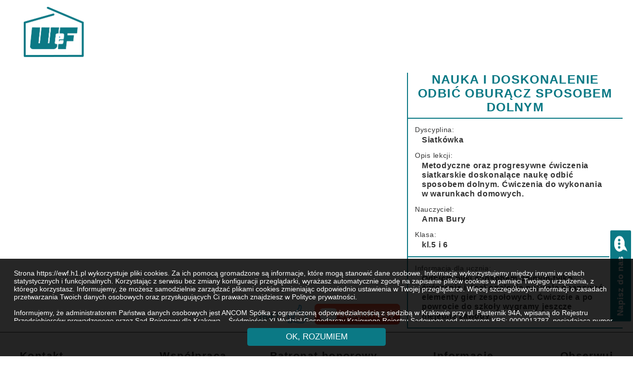

--- FILE ---
content_type: text/html
request_url: https://ewf.h1.pl/?page=student&token=IdlcV6sXe38BcwfjssSKWhwH7I0hcptn8C6DkR1CWqwPHuQaCF
body_size: 1575
content:
<!DOCTYPE html>
<html>

<head>
	<!-- Global site tag (gtag.js) - Google Analytics -->
	<script async src="https://www.googletagmanager.com/gtag/js?id=UA-164054697-1"></script>
	<script>
		window.dataLayer = window.dataLayer || [];
		function gtag(){dataLayer.push(arguments);}
		gtag('js', new Date());
		gtag('config', 'UA-164054697-1');
		gtag('config', 'AW-646151125');	/* Dodano dla Google Ads */
	</script>

	<title>e-WF</title>
	<meta name="viewport" content="initial-scale=1.0">
	<meta charset="utf-8">

	<meta name="description" content="Kompleksowa pomoc w lekcjach WF">
	<meta name="keywords" content="lekcje wf, lekcje wf online, pomysły na wf w domu, wf w domu, #zostańwdomu, lekcje, ćwiczenia dla uczniów, lekcje w domu, Kompleksowa pomoc w lekcjach WF">

	<meta property="og:title" content="e-WF">
	<meta property="og:description" content="Kompleksowa pomoc w lekcjach WF">

	<meta name="robots" content="nosnippet">

	<link rel="stylesheet" href="/general/css/style.css?v=414">
	<link rel="stylesheet" href="/general/css/form.css?v=414">
	<link rel="stylesheet" href="/general/css/strona.css?v=414">
	<link rel="stylesheet" href="/general/css/modal.css?v=414">
	<link rel="stylesheet" href="/general/css/kontakt.css?v=414">
	
	<link rel="stylesheet" href="/tytul/css/tytul.css?v=414">
	<link rel="stylesheet" href="/tytul/css/stopka.css?v=414">
	<link rel="stylesheet" href="/tytul/css/pasek.css?v=414">

	<link rel="stylesheet" href="/regulamin/css/regulamin.css?v=414">

	<link rel="stylesheet" href="/info/css/info.css?v=414">
	<link rel="stylesheet" href="/info/css/kafelekmenu.css?v=414">

	<link rel="stylesheet" href="/konto/css/konto.css?v=414">
	<link rel="stylesheet" href="/konto/css/panel.css?v=414">

	<link rel="stylesheet" href="/szkola/css/szkola.css?v=414">
	<link rel="stylesheet" href="/szkola/css/klasa.css?v=414">
	<link rel="stylesheet" href="/szkola/css/rokszkolny.css?v=414">

	<link rel="stylesheet" href="/lekcja/css/film.css?v=414">
	<link rel="stylesheet" href="/lekcja/css/filtr.css?v=414">
	<link rel="stylesheet" href="/lekcja/css/filmszczegol.css?v=414">
	<link rel="stylesheet" href="/lekcja/css/lekcja.css?v=414">

	<link rel="stylesheet" href="/siz/css/sizopcje.css?v=414">
	<link rel="stylesheet" href="/siz/css/test.css?v=414">
	<link rel="stylesheet" href="/siz/css/testszczegol.css?v=414">
	<link rel="stylesheet" href="/siz/css/strefaszkolen.css?v=414">
	<link rel="stylesheet" href="/siz/css/certyfikat.css?v=414">
	<link rel="stylesheet" href="/siz/css/obecnosc.css?v=414">
	<link rel="stylesheet" href="/siz/css/obecnoscszczegol.css?v=414">

	<link rel="stylesheet" href="/najmlodsi/css/material.css?v=414">

	<link rel="stylesheet" href="/kacpa/css/kacpa.css?v=414">

	<link rel="stylesheet" href="/uczeninfo/css/stronainfo.css?v=414">

	<!-- <link rel="stylesheet" href="/klasainfo/css/klasainfo.css?v=414"> -->

	<link rel="stylesheet" href="/student/css/student.css?v=414">

	<link rel="stylesheet" href="/studenttest/css/studenttest.css?v=414">

	<link rel="stylesheet" href="/premium/css/premium.css?v=414">
	<link rel="stylesheet" href="/premium/css/premiumform.css?v=414">
	<link rel="stylesheet" href="/premium/css/premiumfree.css?v=414">
	<link rel="stylesheet" href="/premium/css/premiummember.css?v=414">

	<link rel="stylesheet" href="/raport/css/raport.css?v=414">

	<link rel="stylesheet" href="/jp2/css/jp2.css?v=414">
	
	<!-- <link rel="stylesheet" href="/rpwf/css/rpwf.css?v=414"> -->

	<link rel="stylesheet" href="/wykres/css/wykres.css?v=414">

	<link rel="stylesheet" href="/splide/css/splide.min.css?v=414">

	<script>'use strict'</script>
	
	<script src="https://code.jquery.com/jquery-3.4.1.min.js?v=414"></script>

	<script src="https://cdnjs.cloudflare.com/ajax/libs/moment.js/2.24.0/moment-with-locales.min.js?v=414"></script>

	<script src="https://cdn.amcharts.com/lib/4/core.js"></script>
	<script src="https://cdn.amcharts.com/lib/4/charts.js"></script>
	<script src="https://cdn.amcharts.com/lib/4/lang/pl_PL.js"></script>
	<script src="https://cdn.amcharts.com/lib/4/themes/animated.js"></script>

	<script src="https://cdnjs.cloudflare.com/ajax/libs/xlsx/0.17.1/xlsx.full.min.js?v=414"></script>
</head>

<body>
	<div id="lista_tytul" class="duzy_tytul">
	</div>

	<div id="lista_content">
	</div>
	
	<script>var wersjaStrony = 414;</script>
	
	<script src="/konto/konto.js?v=414"></script>
	<script src="/konto/kontopanel.js?v=414"></script>

	<script src="/szkola/szkola.js?v=414"></script>
	<script src="/szkola/klasa.js?v=414"></script>
	<script src="/szkola/uczen.js?v=414"></script>
	<script src="/szkola/rokszkolny.js?v=414"></script>

	<script src="/tytul/tytul.js?v=414"></script>

	<script src="/regulamin/regulamin.js?v=414"></script>

    <script src="/general/slownik.js?v=414"></script>
	<script src="/general/form.js?v=414"></script>
    <script src="/general/strona.js?v=414"></script>
    <script src="/general/modal.js?v=414"></script>
	<script src="/general/glowna.js?v=414"></script>
    <script src="/general/kontakt.js?v=414"></script>

	<script src="/info/info.js?v=414"></script>

	<script src="/lekcja/film.js?v=414"></script>
	<script src="/lekcja/filtr.js?v=414"></script>
	<script src="/lekcja/filmszczegol.js?v=414"></script>
	<script src="/lekcja/trener.js?v=414"></script>
	<script src="/lekcja/atrybut.js?v=414"></script>
	<script src="/lekcja/linkhistoria.js?v=414"></script>

	<script src="/siz/siz.js?v=414"></script>
	<script src="/siz/sizopcje.js?v=414"></script>
	<script src="/siz/test.js?v=414"></script>
	<script src="/siz/testszczegol.js?v=414"></script>
	<script src="/siz/strefaszkolen.js?v=414"></script>
	<script src="/siz/certyfikat.js?v=414"></script>
	<script src="/siz/obecnosc.js?v=414"></script>
	<script src="/siz/obecnoscszczegol.js?v=414"></script>

	<script src="/najmlodsi/najmlodsi.js?v=414"></script>
	<script src="/najmlodsi/material.js?v=414"></script>
	<script src="/najmlodsi/materiallekcja.js?v=414"></script>

	<script src="/kacpa/kacpa.js?v=414"></script>

	<script src="/uczeninfo/stronainfo.js?v=414"></script>
	<script src="/uczeninfo/uczeninfo.js?v=414"></script>
	<script src="/uczeninfo/uczentest.js?v=414"></script>
	<script src="/uczeninfo/uczenobecnosc.js?v=414"></script>
	<script src="/uczeninfo/uczenbmi.js?v=414"></script>

	<script src="/klasainfo/klasainfo.js?v=414"></script>
	<script src="/klasainfo/klasatest.js?v=414"></script>
	<script src="/klasainfo/klasaobecnosc.js?v=414"></script>

	<script src="/student/student.js?v=414"></script>

	<script src="/studenttest/studenttest.js?v=414"></script>
	<script src="/studenttest/studenttestszczegol.js?v=414"></script>
	<script src="/studenttest/ankieta.js?v=414"></script>

	<script src="/premium/premium.js?v=414"></script>
	<script src="/premium/premiumform.js?v=414"></script>
	<script src="/premium/premiumdefs.js?v=414"></script>
	<script src="/premium/premiumfree.js?v=414"></script>
	<script src="/premium/premiummember.js?v=414"></script>

	<script src="/raport/raport.js?v=414"></script>
	<script src="/raport/raportdefs.js?v=414"></script>
	<script src="/raport/struktura.js?v=414"></script>
	<script src="/raport/eksportxls.js"></script>

	<script src="/jp2/jp2.js?v=414"></script>

	<!-- <script src="/rpwf/rpwf.js?v=414"></script> -->

	<script src="/wykres/wykres.js?v=414"></script>
	<script src="/wykres/wykresTort.js?v=414"></script>

	<script src="/splide/splide.min.js?v=414"></script>

	<script>
		$( document ).ready(function() {
			Konto.token = localStorage.getItem("token");
			Konto.email = localStorage.getItem("email");

			//Tytul.przygotuj();
			
			let urlParams = new URLSearchParams(window.location.search);
			moment.locale("pl");

			Glowna.sprawdzUrlParams (urlParams);
		});
	</script>

	
	
<script defer src="https://static.cloudflareinsights.com/beacon.min.js/vcd15cbe7772f49c399c6a5babf22c1241717689176015" integrity="sha512-ZpsOmlRQV6y907TI0dKBHq9Md29nnaEIPlkf84rnaERnq6zvWvPUqr2ft8M1aS28oN72PdrCzSjY4U6VaAw1EQ==" data-cf-beacon='{"version":"2024.11.0","token":"d30bf1f315e14470bc08c9c7fd7cb051","r":1,"server_timing":{"name":{"cfCacheStatus":true,"cfEdge":true,"cfExtPri":true,"cfL4":true,"cfOrigin":true,"cfSpeedBrain":true},"location_startswith":null}}' crossorigin="anonymous"></script>
</body>

</html>





--- FILE ---
content_type: text/html
request_url: https://ewf.h1.pl/student/student.html?v=414
body_size: 486
content:
<div id="student">
    <h2 id="podgladinfo" class="div_strona text_center">To jest podgląd lekcji. Aby wysłać link do uczniów, kliknij <I>GENERATOR linku dla ucznia</I>.</h2>
     <div class="tlo_strona2">
        <div id="ramka" class="flex_row">
            <div id="film" class="film">

                <div id="przyciski" class="flex_row">
                    <div id="like" class="flex_row">
                        <p></p>
                        <img title="Podoba mi się" src="../images/like.png"/>
                    </div>
                    <div id="subskrybuj">
                        <a class="film_przycisk" href="https://www.youtube.com/channel/UCLpcK0jRtiXRp1Lr5iMJ2KA?sub_confirmation=1" target="_blank">
                            <IMG src="../images/yt-subskrybuj.png"/>
                        </a>
                    </div>
                </div>
            </div>

            <div id="opis">
                <div id="info">
                </div>

                <div id="zadanie">
                </div>

                <div id="wiadomosc">
                    <h3>Wiadomość dla nauczyciela</h3>
                    <form id="form_student" method=post>
                        <P>Dane ucznia (np. imię, numer w dzienniku)<BR>
                            <input type="text" name="student" maxlength=48></input>
                        </P>
                        <P>Wiadomość<BR>
                            <textarea name="answer" ROWS=3></textarea>
                        </P>
                        <P>
                            <input type=submit value="Wyślij wiadomość do nauczyciela"></input>
                            <span id="form_student_status"></span>
                        </P>
                    </form>
                </div>
            </div>
        </div>
    </div>
</div>
<!-- 
<div id="info_obejrzyj" class="tlo_strona1">
    <div class="div_strona">
        <div id="tytul" class="tytul_strony">Film towarzyszący</div>
        <div class="flex_wrap">
            <h1>obejrzyj</h1>
            <h1 id="trojkaty">▶▶▶</h1>
            <div id="film" class="film">
                <iframe src="https://www.youtube.com/embed/gW0E3Oup9lw" frameborder="0" allow="autoplay; fullscreen" allowfullscreen></iframe>
            </div>
        </div>
    </div>
</div>
 -->


--- FILE ---
content_type: text/html
request_url: https://ewf.h1.pl/tytul/tytul.html?v=414
body_size: 54
content:
<div id="tytul_srodek">
	<a id="logo_ewf" href = "/">
		<IMG src="../images/logo-ewf.png"/>
	</a>

	<div id="menu_toggle"></div>
	<div id="menu" class="flex_row ukryte">
		<div id="siz" class="menu_item">
			Sprawność i Zdrowie
		</div>
		<div id="young" class="menu_item">
			Najmłodsi
		</div>
		<div id="kacpa" class="menu_item">
			Kacpa
		</div>
	</div>

	<div id="user">
		<button id="login" class="flex_row niezalogowany bia-nie">
			<IMG src="/images/menu/user-account.png">
			<SPAN id="zaloguj" class="vert_center">ZALOGUJ SIĘ</SPAN>
		</button>

		<div id="awatar" class="flex_row zalogowany vert_center">
			<div id="opis" class="vert_center">
				<div id="nazwa"></div>
				<div id="szkola"></div>
			</div>
			<IMG src="/images/menu/user-account.png" class="vert_center"/>
		</div>

		<div id="user_options" class="flex_column zalogowany ukryte">
			<div id="user_mojekonto" class="flex_row user_item">
				<IMG src="/images/menu/user-settings.png"/>
				<SPAN class="vert_center">Konto</SPAN>
			</div>
			<div id="user_mojeszkoly" class="flex_row user_item">
				<IMG src="/images/menu/user-school.png"/>
				<SPAN class="vert_center">Szkoła</SPAN>
			</div>
			<div id="wyloguj" class="flex_row user_item">
				<IMG src="/images/menu/user-logout.png"/>
				<SPAN class="vert_center">Wyloguj</SPAN>
			</div>
		</div>
	</div>



</div>		


--- FILE ---
content_type: text/html
request_url: https://ewf.h1.pl/regulamin/rodo.html?v=414
body_size: 936
content:
<div>	
	Strona https://ewf.h1.pl wykorzystuje pliki cookies. Za ich pomocą gromadzone są informacje, które mogą stanowić dane osobowe. Informacje wykorzystujemy między innymi w celach statystycznych 
	i funkcjonalnych. Korzystając z serwisu bez zmiany konfiguracji przeglądarki, wyrażasz automatycznie zgodę na zapisanie plików cookies w pamięci Twojego urządzenia, z którego korzystasz. 
	Informujemy, że możesz samodzielnie zarządzać plikami cookies zmieniając odpowiednio ustawienia w Twojej przeglądarce. Więcej szczegółowych informacji o zasadach przetwarzania Twoich danych osobowych oraz przysługujących Ci prawach znajdziesz w Polityce prywatności.	
	<BR><BR>

	Informujemy, że administratorem Państwa danych osobowych jest ANCOM Spółka z ograniczoną odpowiedzialnością z siedzibą w Krakowie przy ul. Pasternik 94A,  
	wpisaną do Rejestru Przedsiębiorców prowadzonego przez Sąd Rejonowy dla Krakowa – Śródmieścia XI Wydział Gospodarczy Krajowego Rejestru Sądowego pod numerem KRS: 0000013787, 
	posiadającą numer NIP: 6762141067, numer REGON: 357141451, adres e-mail: biuro@ancom.krakow.pl. Twoje dane osobowe będą przetwarzane w celu komunikowania się z Tobą, 
	składanie zamówienia, wchodzenia w interakcje oraz kierowanie do Ciebie treści marketingowych. Podanie danych osobowych jest dobrowolne, ale konieczne do prawidłowej 
	realizacji zamówienia. 
	<BR><BR>
		
	Oświadczam, że zostałem poinformowany, że w każdej chwili mam prawo cofnąć zgodę na przetwarzanie moich danych osobowych.  Podstawą prawną przetwarzania danych jest 
	art. 6 ust. 1 lit. b) i f) Rozporządzenie Parlamentu Europejskiego i Rady (UE) 2016/679 z dnia 27 kwietnia 2016 r. w sprawie ochrony osób fizycznych w związku z przetwarzaniem 
	danych osobowych i w sprawie swobodnego przepływu takich danych oraz uchylenia dyrektywy 95/46/WE (ogólne rozporządzenie o ochronie danych - RODO). Dane będą przetwarzane do czasu wygaśnięcia celu przetwarzania, 
	w zakresie i czasie wymaganym przez przepisy prawa. ANCOM Sp. z o.o. podaje następujące dane kontaktowe w sprawie ochrony danych osobowych, adres 
	e-mail: daneosobowe@ancom.krakow.pl.
</div>

<button id="tytul_rodo_button">OK, rozumiem</button>


--- FILE ---
content_type: text/html
request_url: https://ewf.h1.pl/tytul/stopka.html?v=414
body_size: 267
content:
<div class="div_strona">
	<div id="glowna_kontakt" class="flex_row">
		<div id="pytania">
			<h2>Kontakt</h2>
			<p>
				<IMG src="/images/ico-malpa.png"/><a href="mailto:kontakt@ewf.edu.pl">kontakt@ewf.edu.pl</a>
			</p>
			<p>
				<IMG src="/images/ico-phone.png"/><a href="tel:663888422">+48 663 888 422</a>
				
			</p>
			<p>
				<span class="mniejszy">Infolinia pn-pt, godz. 8:30-16:00</span>
			</p>
		</div>

		<div id="patronat">
			<h2>Współpraca</h2>
			<p>
				<a id="logo_instagram" target="_blank">
					<IMG src="/images/logo-fundacja-sez-napis.png"/>
				</a>
			</p>    
		</div>

		<div id="patronat">
			<h2>Patronat honorowy</h2>
			<p>
				<a id="logo_instagram" target="_blank" href = "https://www.gov.pl/web/sport">
					<IMG src="/images/logo-msit-2022.png"/>
				</a>
			</p>    
		</div>

		<div id="Informacje">
			<h2>Informacje</h2>
			<a href="/?page=docs&content=privacy">Polityka prywatności</a><BR>
			<a href="/?page=docs&content=contract">Umowa o świadczenie usług</a><BR>
			<a href="/download/ewf_oswiadczenie_dla_rodzicow.pdf" target="_blank">Oświadczenie dla rodziców</a>
		</div>

		<div id="obserwuj">
			<h2>Obserwuj</h2>
			<p>
				<a id="logo_fb" target="_blank" href="https://www.facebook.com/eWychowanieFizyczne/">
					<IMG src="/images/logo-fb.png"/>
				</a>
				<a id="logo_fb_group" target="_blank" href="https://www.facebook.com/groups/1629423860544960">
					<IMG src="/images/logo-fb-group.png"/>
				</a>
			</p>
		</div>
	</div>

	<div id="firma" class="mniejszy">
		Fundacja Sport Edukacja Zdrowie<BR>
		Rączna 347<BR>
		32-060 Liszki<BR>
		NIP: 9442287813<BR>
	</div>
</div>




--- FILE ---
content_type: text/css
request_url: https://ewf.h1.pl/general/css/style.css?v=414
body_size: 827
content:
html, body {
	font-family: Bahnschrift, 'Trebuchet MS', sans-serif;
	font-size: 15px;
	margin: 0;
}

body {
	overflow-y: scroll;
	--maincolor: #0b7985;
	--redcolor: rgb(189, 6, 6);
	--sizcolor: #0b7985;
	--youngcolor: #299966;
	--kacpacolor: #e77313;
	--jp2color: #fdb500;
	--pagewidth: 1280px;
}

/***************************************** select, input, label, button *****************************************/
label {
	align-self: center;
	margin: 0;
}

button, input, textarea, select {
	font-size: 1rem;
	padding: 0.375rem;
	margin: 0.2rem;
	border: 1px solid var(--maincolor);
	border-radius: 0.3rem;
	font-family: Bahnschrift, 'Trebuchet MS', sans-serif;
}

button, input[type=submit] {
	color: white;
	background-color: var(--maincolor);
	cursor: pointer;
	font-size: 1.2rem;
	text-transform: uppercase;
	padding: 0.5rem;
}

button.krotki, input[type=submit].krotki  {
	cursor: pointer;
	max-width: 25rem;
}

button.czerwony , input.czerwony {
	background-color: var(--redcolor);
	border-color: var(--redcolor);
}

button.szary, input.szary {
	background-color: #666;
	border-color: #666;
}

button.bia-cze , input.bia-cze {
	border-color: black;
	background-color: white;
	color: var(--redcolor);
}

button.bia-pom , input.bia-pom {
	border-color: black;
	background-color: white;
	color: rgb(255, 94, 0);
}

button.bia-nie , input.bia-nie {
	border-color: var(--maincolor);
	background-color: white;
	color: var(--maincolor);
}

button.bia-sza , input.bia-sza {
	border-color:  black;
	background-color: white;
	color: #333;
}

button:hover, input:hover, textarea:hover, select:hover {
	border: 1px solid black;
	box-shadow: inset 0 0 0.2rem #333;
}

a {
	text-decoration: none;
	color: var(--maincolor);
}

a:hover {
	text-decoration: underline;
}

pre {
	font-family: Bahnschrift, 'Trebuchet MS', sans-serif;
	white-space: pre-wrap;
	word-wrap: break-word;
}

/***************************************** Numerowanie *****************************************/
ul.ptaszki {
	padding-left: 0;
}

ul.ptaszki li {
	padding: 0.2rem 0.5rem 0.2rem 2.5rem;
	margin-bottom: 0.5rem;
	min-height: 2.5rem;
	background: url("/images/check.png") no-repeat 0 0;
	background-size: 2rem 2rem;
	list-style: none;
}

/***************************************** Klasy *****************************************/

.vert_center {
	align-self: center;
}

.text_center {
	text-align: center;
}

.text_kropki {
	overflow-x:hidden;
	overflow-y: scroll;
	white-space:nowrap;
	text-overflow:ellipsis;	
}

.flex_row {
	display: flex;
	flex-direction: row;
}

.flex_column {
	display: flex;
	flex-direction: column;
}

.flex_wrap {
	display: flex;
	flex-wrap: wrap;
}

/********************************************** Film **************************************/
.film {
	width: var(--szer);
	height: calc(var(--szer) / 1.78);
	max-height: 36vw;
}

iframe {
	width: 100%;
	height: 100%;
	border: none;
	border-radius: 0.5rem;
}

@media screen and (max-width: 900px) {
	.film {
		width: calc(100vw - 2rem);
		height: calc((100vw - 2rem) / 1.78);
		max-height: 100%;
	}
} 

/******************************************** Rozmiary *************************************/
@media screen and (max-width: 1366px) {
	html, body {
		font-size: 14px;
	}
	body {
		--pagewidth: 1200px;
	}
}

@media screen and (max-width: 1200px) {
	html, body {
		font-size: 13px;
	}
	body {
		--pagewidth: 100vw;
	}
}

@media screen and (max-width: 900px) {
	html, body {
		font-size: 12px;
	}
} 


--- FILE ---
content_type: text/css
request_url: https://ewf.h1.pl/general/css/form.css?v=414
body_size: 22
content:
/******************************************** Dla wszystkich formów *************************************/

form input[type=text], input[type=password], input[type=submit], input[type=reset], input[type=email], button, textarea  {
	width: 100%;
	width: -webkit-fill-available;
	width: -moz-available;
	/* max-width: 25rem; */
}

form * {
	box-sizing: border-box;
}

.form_status {
	min-height: 1rem;
}

/******************************************** Ankieta *************************************/
#ankieta p p {
	font-weight: normal;
	margin: 0.5rem;
}

#ankieta p.pytanie span {
	margin-left: 0.75rem;
}


--- FILE ---
content_type: text/css
request_url: https://ewf.h1.pl/general/css/strona.css?v=414
body_size: 646
content:
/************************************************ Powrót **************************************************/
#lista_powrot {
	padding: 0.5rem;
	margin-top: 1rem;
	margin-bottom: -1rem;
	background-image: linear-gradient(to right, #eee, #fff);
	box-sizing: border-box;
}

#lista_powrot img {
	height: 1.4rem;
	margin-right: 0.5rem;
	vertical-align: bottom;
}

/************************************************ Strona **************************************************/
.div_strona {
	margin: 2rem auto 1rem;
	padding: 0 1.5rem;
	max-width: var(--pagewidth);
}

@media screen and (max-width: 900px) {
	.div_strona {
		padding: 0 0.5rem;
	}
}

.szeroki_header {
	text-transform: uppercase;
	letter-spacing: 0.2rem;
	color: var(--maincolor);
}

.tlo_alfa {
	padding: 0.25rem 1rem;
    box-shadow: 0 0 0.5rem #ccc;
    background-color: rgba(255, 255, 255, 0.65);
    box-sizing: border-box;
}

/************************************************ Tytuł strony **************************************************/
.tytul_strony {
	--kolor: var(--maincolor);
	color: var(--kolor);
	text-transform: uppercase;
	font-size: 2.75rem;
	letter-spacing: 0.1rem;
	text-align: center;
	padding: 0.5rem 16rem 0.25rem;
	border-top: 1px solid var(--kolor);
	border-bottom: 1px solid var(--kolor);
	margin: 1rem auto 0;

	background-image: url('/images/backgrounds/strona-tytul.jpg');
	background-size: 100% max(20rem, 100%);
	background-position: center;
}
	
@media screen and (max-width: 900px) {
	.tytul_strony {
		padding: 0.5rem;
		font-size: 1.75rem;
		background: none;
	}
}

.podtytul_strony {
	color: #333;
	font-size: 1.25rem;
	letter-spacing: 0.05rem;
	margin: 1rem auto;
	text-transform: none;
	margin: 0.5rem auto;
}

.podtytul_strony.dlugi {
	text-align: left;
	max-width: var(--pagewidth);
}


/*********************************************************** Podgląd **************************************************/
#podgladinfo {
	display: none;
	border: 1px solid #990000;
	color: #990000;
	padding: 0.5rem 1rem 0.5rem;
	box-sizing: border-box;	
}

/************************************************ Tlo **************************************************/
.tlo_strona1 {
	--obrazek: url('/images/backgrounds/strona-01.jpg');
	--wys: 40rem;
}

.tlo_strona2 {
	--obrazek: url('/images/backgrounds/strona-02.jpg');
	--wys: 40rem;
	background-position-x: right;
}

[class*="tlo_strona"] {
	background-image: var(--obrazek);
	min-height: var(--wys);
	background-size: auto var(--wys);
	background-repeat: no-repeat;
	box-sizing: border-box;
	background-position-y: top;
}

.tlo_obrazek1 {
	--obrazek: url('/images/backgrounds/obrazek-01.jpg');
	--wys: 45rem;
}

[class*="tlo_obrazek"] {
	padding: 0.1rem 0 0.1rem;
	margin-top: 1rem;
	min-height: var(--wys);
	background: linear-gradient( rgba(255, 255, 255, 1), rgba(255, 255, 255, 0) var(--wys) ), var(--obrazek);
	background-position: center top;
	background-size: 110% auto;
	background-size: cover;
	background-repeat: no-repeat;
  }

@media screen and (max-width: 1280px) {
	[class*="tlo_strona"] {
		min-height: 0;
		background-image: none;
	}
}



--- FILE ---
content_type: text/css
request_url: https://ewf.h1.pl/general/css/modal.css?v=414
body_size: 381
content:
/******************************************** Do wyskakujących okien *************************************/
.modal_tlo {
	position: fixed;
	top: -32%;
	left: -10%;
	width: 120%;
	height: 160%;
	z-index: 2000;
	display: flex;
	align-content: center;
}

.modal_tlo.szare {
	background-color: rgba(0, 0, 0, 0.5);
}

.modal_okno {
	background-color: white;
	max-width: 95vw;
	padding: 1.35rem;
	margin: auto;
	box-shadow: 0 0 20px #333;
	border-radius: 10px;
	border: 1px solid var(--maincolor);
	box-sizing: border-box;
}

.modal_okno.banner {
	padding: 1.35rem 0;
}

.modal_okno pre {
	max-width: 512px; 
	max-height: 50vh;
	margin: 0;
	font-size: larger;
	overflow-y: auto;
}

.modal_okno img {
	width: 100%;
	max-width: 1024px; 
	max-height: 60vh;
}

.modal_okno img:hover {
	background-color: #eee;
}

.modal_opcje {
	display: flex;
	flex-direction: row;
	justify-content: space-evenly;
	margin-top: 1.35rem;
}

.modal_przycisk {
	padding: 5px 15px 5px;
	margin: 0 5px 0;
	border: 1px solid var(--maincolor);
	border-radius: 10px;
	min-width: 45%;
	font-size: larger;
	display: flex;
	align-items: center;
	justify-content: center;
	text-align: center;
	box-sizing: border-box;
}

.modal_przycisk:hover {
	cursor: pointer;
	background-color: var(--maincolor);
	color: white;
}

.modal_okno select {
	width: 100%;
	margin: 1rem 0 0;
}

/******************************************** Duży napis *************************************/
.modal_duzy_napis {
	width: 100%;
	box-sizing: border-box;
	margin: auto;
	font-size: 100px;
	padding: 25px;
	text-align: center;
	background-color: rgba(255, 255, 255, 0.9);
	color: var(--maincolor);
	transition: 0.25s;
	box-shadow: 0 0 20px #333;
	text-transform: uppercase;
}

.modal_duzy_napis.maly {
	opacity: 0.01;
	font-size: 0.2em;
}

/*************************************************************************************************/

@media screen and (max-width: 900px) {
	.modal_duzy_napis {
		font-size: 40px;
	}
}


--- FILE ---
content_type: text/css
request_url: https://ewf.h1.pl/general/css/kontakt.css?v=414
body_size: 376
content:
/************************************************ Kontakt **************************************************/
.kontakt_okno {
	position: fixed;
	right: 0;
	bottom: 5%;
	z-index: 500;
	padding: 0.5rem 1rem;
	background-color: var(--maincolor);
	border-radius: 0.3rem;
	color: white;
	transition: 0.25s;
	min-width: 24rem;
	border: 2px solid white;
}

@media screen and (max-height: 512px) {
	.kontakt_okno {
		display: none;
	}
}

@media screen and (max-width: 900px) {
	.kontakt_okno {
		display: none;
	}
}


/******************************************** Forma ukryta *************************************/
.kontakt_okno.ukryte {
	padding: 0.25rem 0.75rem;
	min-width: auto;
	box-shadow: none;
	transform: rotate(-90deg) translate(55%, 150%);
}

.kontakt_okno.ukryte form, .kontakt_okno.ukryte h2#zamknij {
	display: none;
}

/******************************************** Nagłówek *************************************/
.kontakt_okno p {
	margin: 0.5rem 0;
}

.kontakt_okno #naglowek {
	cursor: pointer;
}

.kontakt_okno #naglowek:hover h2#zamknij {
	color: #333;
}

.kontakt_okno #naglowek h2 {
	margin: 0;
	margin-right: 0.5rem;
	align-self: center;
	font-size: 1.2rem;
	letter-spacing: 0.05rem;
}

.kontakt_okno #naglowek img {
	filter: brightness(0) invert(1);
	height: 2.5rem;
}

.kontakt_okno #naglowek h2#zamknij {
	margin-left: auto;
	letter-spacing: -0.05rem;
}

/******************************************** Formularz *************************************/
.kontakt_okno textarea, .kontakt_okno input {
	resize: none;
	width: 98%;
	box-sizing: border-box;
}

.kontakt_okno input[type=submit] {
	background-color: white;
	color: var(--maincolor);
	font-size: 1.25rem;
	font-weight: bold;
}

.kontakt_okno #form_kontakt #form_kontakt_status {
	display: block;
	margin-bottom: -0.75rem;
	min-height: 1.25rem;
}


--- FILE ---
content_type: text/css
request_url: https://ewf.h1.pl/tytul/css/tytul.css?v=414
body_size: 1027
content:
/******************************************* Tutył ******************************************/
#lista_tytul {
	background-color: white;
	position: fixed;
	top: 0; 
	width: 100%;
	z-index: 1000;
	border-bottom: 2px solid var(--maincolor);
	box-shadow: 0 0 10px #777;
	opacity: 0;
}

#lista_tytul.duzy_tytul {
	border: none;
	box-shadow: none;
}

/*************************************** Klawiatura wysunięta poziomo *****************************/
@media screen and (orientation: landscape) and (max-height: 256px) {
	#lista_tytul {
		display: none;
	}
}

/*************************************** Ustawienie diva pod tytułem *****************************/
#lista_tytul + div {
	margin-top: 10rem;
} 


@media screen and (max-width: 900px) {
	#lista_tytul + div {
		margin-top: 5rem;
	} 
}

/******************************************* Środek tytułu ****************************************/
#tytul_srodek {
	width: var(--pagewidth);
	display: flex;
	position: relative;
	margin: auto;
	padding: 0.75rem 0; 
	box-sizing: border-box;
}

@media screen and (max-width: 1200px) {
	#tytul_srodek {
		padding: 0.75rem 0.5rem 0.75rem;
	}
}

#tytul_srodek > * {
	transition: 0.25s;
}

#tytul_srodek img {
	height: 100%;
}

/******************************************* Logo ****************************************/
#lista_tytul #logo_ewf {
	height: 4rem; 
	margin-right: 0;
}

@media screen and (max-width: 900px) {
	#lista_tytul #logo_ewf {
		height: 3rem; 
	}
}

@media screen and (min-width: 901px) {
	#lista_tytul.duzy_tytul #logo_ewf {
		height: 8rem; 
	}
}

/****************************************** Menu ************************************************/
#lista_tytul #menu_toggle {
	cursor: pointer;
	display: none;
	height: 3rem;
	width: 3rem;
	background-size: contain;
	margin-right: 1rem;
}

#lista_tytul #menu {
	margin: auto auto 0.5rem 2rem;
	gap: 1rem;
}

#lista_tytul #menu .menu_item {
	color: var(--kolor);
	letter-spacing: 0.1rem;
	cursor: pointer;
	text-transform: uppercase;
	font-size: 1.5rem;
	padding: 0.25rem 1rem;
}

#lista_tytul #menu .menu_item.wybrany {
	background: var(--kolor);
	color: white;
}

#lista_tytul #menu .menu_item:not(.wybrany):hover {
	background-color: #ddd;
}


#lista_tytul #menu #siz.menu_item {
	--kolor: var(--sizcolor);
}

#lista_tytul #menu #young.menu_item {
	--kolor: var(--youngcolor);
}

#lista_tytul #menu #kacpa.menu_item {
	--kolor: var(--kacpacolor);
}

@media screen and (max-width: 900px) {
	#lista_tytul #menu_toggle {
		display: block;
		order: -1;
		background-image: url("/images/menu/menu-hamburger.png");
	}

	#lista_tytul #menu_toggle.wcisniety {
		background-image: url("/images/menu/close-menu-hamburger.png");
	}

	#lista_tytul #menu {
		flex-direction: column;
		position: absolute;
		top: 5rem;
		left: 0;
		width: 100%;
		z-index: 1000;
		background-color: white;
		margin : 0;
		gap: 1rem;
		border-bottom: 2px solid var(--maincolor);
	}

	#lista_tytul #menu.ukryte {
		display: none;
	}
}

/************************* USER **********************/
#lista_tytul #user {
	display: flex;
	margin-left: auto;
	max-width: 24rem;
}

#lista_tytul #user > div {
	cursor: pointer;
}

#lista_tytul #user img {
	height: 3rem;
}

/*************************** Awatar ************************************/
#lista_tytul #user #awatar {
	text-align: right;
	gap: 0.75rem;
}

#lista_tytul #user #nazwa {
	font-size: 1.2rem;
	color: var(--maincolor);
}

#lista_tytul #user #szkola {
	font-size: 0.85rem;
	color: #222;
}

@media screen and (max-width: 1280px) {
	#lista_tytul #user {
		max-width: 18rem;
		margin-right: 0.5rem;
	}

	#lista_tytul #user #szkola {
		display: none;
	}
}

@media screen and (max-width: 900px) {
	#lista_tytul #user {
		max-width: 18rem;
	}

	#lista_tytul #user #nazwa {
		font-size: 1rem;
	}
}

#lista_tytul #user #user_options {
	position: absolute;
	right: -0.5rem;
	top: 4rem;
	z-index: 1000;
	background-color: white;
	border: 1px solid var(--maincolor);
	border-radius: 0.3rem;
	margin: 1rem 0.5rem;
	transition: 0.25s;
}

@media screen and (min-width: 901px) {
	#lista_tytul.duzy_tytul #user #user_options {
		top: 6rem;
	}
}

#lista_tytul #user #user_options.ukryte {
	display: none;
}

#lista_tytul #user #user_options .user_item {
	text-transform: uppercase;
	border-radius: 0.3rem;
	padding: 0.4rem 0.8rem 0.4rem;
	margin: 0.1rem;
	gap: 0.75rem;
}

#lista_tytul #user #user_options .user_item:hover {
	background-color: #ddd;
}

/************************************************************* Login ****************************************************/
#lista_tytul #user #login {
	padding: 0.25rem 0.75rem;
	gap: 0.75rem;
	margin: auto;
}


--- FILE ---
content_type: text/css
request_url: https://ewf.h1.pl/tytul/css/stopka.css?v=414
body_size: 161
content:

/************************************************ Kontakt **************************************/
#lista_stopka {
	background-color: #eee;
	border-top: 1px solid #333;
	padding-bottom: 1rem;
}

#lista_stopka #glowna_kontakt {
	justify-content: space-between;
	/* padding: 0 0 0.5rem; */
	position: relative;
	gap: 1rem;
}

#lista_stopka #glowna_kontakt img {
	height: 100%;
}

#lista_stopka #glowna_kontakt > div h2 {
	letter-spacing: 0.1rem;
	color: #333;
	margin: 0.5rem 0 0.5rem;
}

#lista_stopka #glowna_kontakt > div p {
	display: flex;
	font-size: 1.1rem;
	height: 2rem;
	align-items: center;
	margin: 0;
}

#lista_stopka #glowna_kontakt #patronat p {
    align-items:flex-start;
    height: 5rem;
}

#lista_stopka #glowna_kontakt #patronat a {
    height: inherit;
    margin-right: 1rem;
}

#lista_stopka #glowna_kontakt #obserwuj {
	margin-bottom: 1rem;
}

#lista_stopka #glowna_kontakt #obserwuj p {
	height: 3rem;
}

#lista_stopka #glowna_kontakt #obserwuj a {
	height: 100%;
	margin: 0.25rem;
}

#lista_stopka #firma {
	margin-top: 0.5rem;
	border-top: 1px solid #999;
	padding: 1rem 0 0; 
	text-align: center;
	line-height: 1.3rem;
}

#lista_stopka .mniejszy {
	color: #111;
	letter-spacing: 0.05rem;
	font-size: 0.9rem;
}

@media screen and (max-width: 900px) {
	#lista_stopka #glowna_kontakt {
		flex-direction: column;
	}
}


--- FILE ---
content_type: text/css
request_url: https://ewf.h1.pl/tytul/css/pasek.css?v=414
body_size: 539
content:
/************************************************ Pasek **************************************/
#lista_pasek {
	position: -webkit-sticky;
	position: sticky;
	top: 5.6rem;

	z-index: 100;
	background-color: white;
	border: 1px solid #ccc;

	max-width: var(--pagewidth);
	margin: auto;

	overflow-x: auto;
}

#lista_pasek > div {
	display: flex;
	justify-content: space-evenly;
}

@media screen and (max-width: 900px) {
	#lista_pasek {
		top: 4.6rem;
	}
}

#lista_tytul.duzy_tytul + #lista_pasek {
	border: none;
}

#lista_pasek .sekcja {
	display: flex;
	cursor: pointer;
	padding: 0.75rem;
	gap: 0.75rem;
	flex-grow: 1;
	justify-content: center;
	color: var(--premiumcolor);
}

#lista_pasek div.sekcja.niezalogowany {
	--premiumcolor: #666;
}

#lista_pasek div.sekcja.wybrany {
	background: var(--premiumcolor);
	color: white;
}

#lista_pasek .sekcja:hover {
	background-color: #ddd;
}

#lista_pasek .sekcja > h4 {
	border-radius: 0.2rem;
	white-space: nowrap;
	text-transform: uppercase;
	font-size: 1.2rem;
	margin: 0;
	font-weight: normal;
}

#lista_pasek .sekcja > h1 {
	font-size: 1.2rem;
	font-weight: normal;
	opacity: 0.8;
	margin: 0;
	max-height: 1rem;
}

#lista_pasek .sekcja img {
	height: 1.2rem;
	filter: grayscale(1);
}

/************************************************ Pasek Dostępu SiZ **************************************/
#lista_dosteppremium {
	display: flex;
	justify-content: center;

	z-index: 98;
	background-color: white;
	border: 1px solid #ccc;

	max-width: var(--pagewidth);
	margin: auto;

	overflow-x: auto;
	min-height: 3.35rem;
	color: var(--premiumcolor);
}

#lista_tytul:not(.duzy_tytul) ~ #lista_dosteppremium {
	border-top: none;
}

#lista_dosteppremium.niedostepny {
	color: #666;
}

#lista_dosteppremium.przyklej {
	color:#c00;
	position: -webkit-sticky;
	position: sticky;
	top: 8.7rem;
}

#lista_dosteppremium > * {
	align-self: center;
	white-space: nowrap;
	margin: 0.5rem;
}

#lista_dosteppremium.kliknij > * {
	cursor: pointer;
}

#lista_dosteppremium p {
	min-width: max-content;
} 

#lista_dosteppremium h4 {
	padding: 0.5rem;
	background-color: #c00;
	color: white;
	border-radius: 0.2rem;
}

@media screen and (max-width: 900px) {
	#lista_dosteppremium.przyklej {
		top: 7.7rem;
	}

	#lista_dosteppremium {
		justify-content: left;
	}
	#lista_dosteppremium p {
		order: 1;
	}
}

/*************************************** Klawiatura wysunięta poziomo *****************************/
@media screen and (orientation: landscape) and (max-height: 256px) {
	#lista_pasek, #lista_dosteppremium {
		display: none;
	}
}


--- FILE ---
content_type: text/css
request_url: https://ewf.h1.pl/regulamin/css/regulamin.css?v=414
body_size: 107
content:
/******************************************* Rodo ******************************************/
#tytul_rodo {
	color: white;
	background-color: rgba(0, 0, 0, 0.85);
	position: fixed;
	bottom: 0;
	padding: 0.5rem 2rem 1.5rem;
}

#tytul_rodo > div {
	max-height: 7.5rem;
	overflow-y: auto;
	margin: 1rem 0 1rem;
}

@media screen and (max-width: 900px) {
	#tytul_rodo > div {
		max-height: calc(33vh - 5rem);
	}
}

#tytul_rodo button {
	max-width: 20rem;
	margin: auto;
	display: block;
}

/********************************* Dokumenty ***********************************************/
.docs_strona {
	margin-bottom: 3rem;
	min-height: 24rem;
}

.docs_strona ol > li {
	margin-bottom: 0.75rem;
}

/********************************* Wypunktowanie po kropce w dokumentach ***********************************************/
.docs_strona ol {
	margin-top: 0.75rem;
	counter-reset: item;
}

.docs_strona li {
	 display: block
}

.docs_strona li:before {
	content: counters(item, ".") ". ";
	counter-increment: item
}


--- FILE ---
content_type: text/css
request_url: https://ewf.h1.pl/info/css/info.css?v=414
body_size: 1199
content:

/******************************************** Slider *************************************/
#slider .splide__pagination__page.is-active {
	background-color: var(--maincolor);
}

#slider li.splide__slide.kliknij {
	cursor: pointer;
}

#slider .splide__arrow {
	background: none;
}

#slider .splide__arrow:hover {
	background: #fff3;
	border: none;
	opacity: 0.75;
}

@media screen and (max-width: 900px)  {
	#slider .splide__arrow {
		display: none;
	}
}

/******************************************** Banner *************************************/
#info_banner {
	padding: 0;
	margin-top: 0;
	position: relative;
}

#info_banner #slider li.splide__slide {
	height: max(75vh, 40rem);
	display: flex;
	background: var(--obrazek);
	
	background-size: cover;
	background-position: center 50%;
	background-repeat: no-repeat;
}

#info_banner #slider li.splide__slide.gotowy {
	animation-duration: 5s;
	animation-timing-function: linear;
	animation-fill-mode: forwards;
	animation-name: info_banner_slide_anim;
}

#info_banner #slider li.splide__slide.gotowy.wybrany {
	animation-name: none;
}

@keyframes info_banner_slide_anim {
	100% {background-position: center 100%}
}

@media screen and (max-width: 900px)  {
	@keyframes info_banner_slide_anim {
		100% {background-position: 60% bottom;}
	}
}

/************************************** Napis na bannerze *************************************/
#info_banner .napis {
	padding: 1rem;
	margin: 0 auto auto;
	font-size: 3.5rem;
	letter-spacing: 0.1rem;
	text-align: center;
	text-transform: uppercase;
	width: 100%;
	font-weight: 900;
	background-color: var(--kolor);
	color: white;
	opacity: 0.75;

}

#info_banner .napis small {
	display: block;
	font-size: 0.4em;
	text-transform: none;
}

@media screen and (max-width: 900px)  {
	#info_banner .napis {
		font-size: 2rem;
	}
}

/******************************************** Tekst *************************************/
#info_tekst {
	font-size: 2rem;
	color: #333;
	text-align: center;
	transform: rotate(-1deg);
	margin: 3rem auto;
}

#info_tekst span {
	color: var(--maincolor);
	font-weight: bold;
}

@media screen and (max-width: 900px) {
	#info_tekst {
		font-size: 1.5rem;
	}
} 

/******************************************* Film ******************************************/
#info_obejrzyj {
	padding: 1.5rem 0;
}

#info_obejrzyj #obejrzyj > div:first-child {
	flex-grow: 1;
}

#info_obejrzyj h1 {
	letter-spacing: 0.2rem;
	font-size: 3rem;
	color: #333;
}

#info_obejrzyj h1#trojkaty {
	font-size: 4rem;
	color: var(--maincolor);
	margin: 0.75rem 1rem;
}

#info_obejrzyj #film{
	--szer: 48rem; 
	margin-left: auto;
}

#info_obejrzyj #lista {
	justify-content: center;
	gap: 1rem;
	margin: 2rem 0;
}

#info_obejrzyj #lista img {
	width: 12rem;
	aspect-ratio: 16 / 9;
	object-fit: cover;
	border-radius: 0.5rem;
	cursor: pointer;
	border: 2px solid var(--maincolor);
}

#info_obejrzyj #lista img:hover {
	box-shadow: 0 0 10px black;
}

@media screen and (max-width: 900px) {
	#info_obejrzyj {
		padding: 0.5rem;

	}
	#info_obejrzyj #obejrzyj {
		flex-direction: column;
		justify-content: center;
		text-align: center;
	}

	#info_obejrzyj #lista img {
		max-width: calc(33vw - 1.75rem);
	}
} 

/******************************************* Premium info ******************************************/
.premium-info {
	background:
		linear-gradient(
			180deg,
			rgba(255, 255, 255, 0),
			rgba(255, 255, 255, 0.1) 20rem,
			rgba(255, 255, 255, 1) 40rem
		),
		var(--obrazek);

    background-position: 140% 3rem;
    background-size: auto 40rem;
	background-repeat: no-repeat;
}

@media screen and (max-width: 900px) {
	.premium-info {
		background: none;
	}
}

.premium-info .tytul_strony {
	background: var(--kolor);
	color: white;
}

.premium-info .div_strona {
	margin-top: 0;
	background:
	linear-gradient(
		90deg,
		rgba(255, 255, 255, 1) 60%,
		rgba(255, 255, 255, 0) 100%
	);
}

.premium-info .sekcja {
	display: flex;
	padding: 1.5rem 0;
	max-width: 75%;
	font-size: 1.2rem;
	letter-spacing: 0.05rem;
}

.premium-info .sekcja.prawa {
	text-align: right;
}

.premium-info .sekcja .naglowek {
	background-color: var(--kolor);
	color: white;
	font-size: 1.5rem;
	padding: 0.35rem 1rem;
	letter-spacing: 0.2rem;
	text-transform: uppercase;
}

.premium-info .sekcja .tekst {
	padding: 1rem;
}

.premium-info .sekcja .obrazek {
	height: 10rem;
	border: 0.3em solid var(--kolor);
}

.premium-info .sekcja ul {
	margin: 0.5rem 0 0;
}

button#zglos {
	margin: 2rem auto 4rem;
	display: block;
}


@media screen and (max-width: 900px) {
	.premium-info .sekcja {
		max-width: 100%;
		padding: 0.5rem;
		flex-direction: column;
	}
	
	.premium-info .sekcja .naglowek {
		font-size: 1.3rem;
	}

	.premium-info .sekcja .tekst {
		padding: 0.5rem;
	}

	.premium-info .sekcja.prawa .tekst {
		text-align: left;
	}
	
	.premium-info .sekcja .obrazek {
		order: -1;
		height: 5rem;
		align-self: flex-start;
	}

	.premium-info .sekcja.prawa .obrazek {
		align-self: flex-end;
	}
} 

--- FILE ---
content_type: text/css
request_url: https://ewf.h1.pl/info/css/kafelekmenu.css?v=414
body_size: 455
content:
/******************************************** Menu na stronie głównej *************************************/
.kafelekmenu {
	justify-content: center;
	display: flex;
	margin: auto;
	width: 100%;
	position: absolute;
	bottom: 2rem;
	gap: 1rem;
}

.kafelekmenu div.kafelek {
	display: block;
	cursor: pointer;
	position: relative;
	width: 12rem;
	max-width: 20vw;
	height: 12rem;
	max-height: 20vw;
	background-color: #ffffff;
	border-radius: 1rem;
	text-align: center;
	border: 2px solid white;
	box-shadow: 0 0 20px #444;
	padding: 1rem;
}

.kafelekmenu div.kafelek:hover {
	border-color: black;
	box-shadow: 0 0 20px black;
}

.kafelekmenu div.kafelek img {
	height: 100%;
}


@media screen and (max-width: 512px) {
	.kafelekmenu div.kafelek {
		font-size: 0.7rem;
	}
}

/******************************************** Menu na podstronach *************************************/
.premium-info .menu {
	display: flex;
	justify-content: left;
	gap: 1.5rem;
	margin: 2rem 0 3rem;
}

.premium-info .menu .sekcja {
	max-width: 9rem;
	display: block;
	padding: 0.5rem 1rem;
	border: 1px solid #ccc;
 	background-color: rgba(255, 255, 255, 0.8);
 	box-shadow: 0 0 0.5rem gray;
	position: relative;
	box-sizing: border-box;
	text-align: center;
}

.premium-info .menu .sekcja:hover {
	border-color: #444;
	cursor: pointer;
}

.premium-info .menu .sekcja .test-kolor {
	width: 100%;
}

.premium-info .menu .sekcja h4 {
	margin: 0;
	text-align: center;
	color: #444;
}

.premium-info .menu .sekcja .klodka {
	position: absolute;
	top: 0.25rem;
	right: 0.25rem;
	filter: grayscale() drop-shadow(0 0 10px #fff);
	width: 3rem;
	transition: 0.15s;
}

.premium-info .menu .sekcja:hover .klodka {
	width: calc(100% - 0.5rem);
}

@media screen and (max-width: 900px) {
	.premium-info .menu {
		flex-wrap: wrap;
		justify-content: center;
		margin: 1rem 0;
		gap: 0.5rem;
	}

	.premium-info .menu .sekcja {
		width: 31%;
		padding: 0.5rem 0;
		box-shadow: 0 0 0.5rem lightgray;
	}

	.premium-info .menu .sekcja .test-kolor {
		width: 50%;
	}
	
}



--- FILE ---
content_type: text/css
request_url: https://ewf.h1.pl/konto/css/konto.css?v=414
body_size: 323
content:
/******************************************** Login *************************************/
#lista_login {
	background-size: cover;
	/* display: flex; */
}

#lista_login #login {
	width: 25rem;
	max-width: 85vw;
	box-sizing: border-box;
	padding: 1rem 2rem;
	border: 1px solid var(--maincolor);
	border-radius: 1rem;
	margin: 5rem auto;
	background-color: rgba(235, 235, 235, 0.8);
}


/********************************************* Nowe Konto *****************************************************/
#form_kontonowe .formularz {
	display: grid;
	grid-template-columns: 1fr 1fr;
	gap: 2rem;
	position: relative;
}

@media screen and (max-width: 900px) {
	#form_kontonowe .formularz {
		grid-template-columns: 1fr;
	}

	#form_kontonowe .formularz .form_szkola {
		order: -1;
		background-color: red;
	}
}

/********************************************* Moje konto *****************************************************/
#form_konto_usun {
	background-color:#666;
	border: 1px solid #666;
}

#form_kontousun input[type=submit] {
	background-color: #cc0000;
	border: 1px solid #cc0000;
}

#form_konto_usun:hover, #form_kontousun input[type=submit]:hover  {
	border: 1px solid black;
}

/******************************** Stanowiska i przedmioty **************************************/
#form_konto p.addinfo > span {
	height: 10rem;
	overflow-y: auto;
	overflow-x: hidden;
	border: 1px solid var(--maincolor);
	padding: 0.2rem;
	margin: 0.2rem;
	border-radius: 0.3rem;
	display: block;
}

#form_konto p.addinfo > span label {
	width: 100%;
	display: inline-block;
	margin: 0.1rem
}

/******************************** Zgoda na przetwarzanie **************************************/
form #pokaz_zgode {
	color: var(--maincolor);
	cursor: pointer;
}

form #pokaz_zgode:hover {
	text-decoration: underline;
}



--- FILE ---
content_type: text/css
request_url: https://ewf.h1.pl/konto/css/panel.css?v=414
body_size: 263
content:

/********************************************* Panel *****************************************************/
.panel {
	display: flex;
	gap: 1rem;
	width: 100%;
}

@media screen and (max-width: 900px) {
	.panel {
		flex-direction: column;
	}
}
.moje_opcje {
	width: 25rem;
	min-width: 25rem;
}

.moje_opcje .moja_opcja {
	padding: 1rem 0.5rem;
	cursor: pointer;
	text-transform: uppercase;
	letter-spacing: 0.05rem;
	color: #444;
	font-weight: bold;
}

.moje_opcje > div:not(.zaznaczony):hover {
	background-color: #eee;
}

.moje_opcje > div.zaznaczony {
	color: white;
	background-color: #444;
}

/*************************************** Kafelki z lewej strony *****************************************************/
.moje_opcje .moj_elem {
	/* box-shadow: 0 0 0.2rem gray; */
	border: 1px solid #444;
	padding: 0.5rem;
	box-sizing: border-box;
	cursor: pointer;
	margin-top: 0.5rem;
}

.moje_opcje .moj_elem > * {
	margin: 0 0 0.3rem;
}

/********************************************* Ramka z cieniem do formularzy *****************************************************/
.konto_kolumna {
	flex-grow: 1;
	padding: 0.1rem 1rem;
	box-shadow: 0 0 0.5rem #ccc;
	background-color: rgba(255, 255, 255, 0.95);
	align-self: flex-start;
}

.konto_kolumna.rejestr, .konto_kolumna .rejestr {
	max-width: 48rem;
	margin: auto;
}

/********************************************* Przyciski w panelu *****************************************************/
.panel button, .panel input[type=submit] {
	max-width: 25rem;
}

--- FILE ---
content_type: text/css
request_url: https://ewf.h1.pl/szkola/css/szkola.css?v=414
body_size: 437
content:

/********************************************* Formularz do szkoły *****************************************************/
#form_szkola input:disabled {
	background-color: #eee;
	color: black;
}

#form_szkola input[name=zip], #form_szkola input[name=number] {
	width: 5rem;
}

/********************************************* Wyszukiwarka *****************************************************/
#form_szkola_wyszukaj_lista {
	display: none;
	max-width: 60rem;
	min-width: min(90%, 40.5rem);
	max-height: 20rem;
	position: absolute;
	right: 0;
	box-shadow: 0 0.5rem 0.5rem #333;
	background-color: white;
	padding: 0.3rem;
	margin: -1rem 0 0;
	overflow: auto;
	border: 1px solid black;
	z-index: 100;
	overflow-x: hidden;
}

#mojeszkoly_content #form_szkola_wyszukaj_lista {
	right: auto;
}

#form_szkola_wyszukaj_lista .opcja {
	cursor: default;
	padding: 0.3rem;
	width: 100%;
}

#form_szkola_wyszukaj_lista .opcja span {
	min-width: 5rem;
	display: inline-block;
	font-weight: bold;
}

#form_szkola_wyszukaj_lista .opcja span.gmina {
	min-width: 12rem;
	text-transform: uppercase;
}

#form_szkola_wyszukaj_lista .opcja:hover{
	background-color:lightgrey;
}

/********************************************* Dostęp premium *****************************************************/
#form_szkola #dostep_premium {
	justify-content: left;
}

#form_szkola #dostep_premium p {
	min-width: 12rem;
	margin-top: 0.5rem;
	margin-left: 1rem;
}

#form_szkola #dostep_premium span {
	display: inline-block;
	padding: 0.375rem;
	margin: 0.2rem;
	border: 1px solid var(--maincolor);
	border-radius: 0.3rem;
	background-color: #eee;
	width: 7rem;
}

#form_szkola #dostep_premium span.brak {
	color: red;
}

/********************************************* Moje szkoły *****************************************************/
.moja_szkola.aktywna {
	background-color: #00ff0011;
}

/********************************************* Usunięcie szkoły *****************************************************/
#form_szkola_usun {
	display: none;
	background-color: #cc0000;
	border: 1px solid #cc0000;
}

#form_szkola_aktywuj {
	display: none;
	background-color: green;
	border: 1px solid green;
}

#form_szkola_usun:hover, #form_szkola_aktywuj:hover {
	border-color: black;
}



--- FILE ---
content_type: text/css
request_url: https://ewf.h1.pl/szkola/css/klasa.css?v=414
body_size: 982
content:
/************************************************ Formularz **************************************/
#form_klasa > div {
    margin: -1rem 0;
}

#form_klasa input[name="subclass"] {
	width: 15rem;
}

#form_klasa input[name="quantity"] {
	width: 5rem;
}

#form_klasaedycja input[type="submit"].zmiany, #uczen button.zmiany {
	background-color: #990000;
	border-color: #990000;
}

/****************************** Przygotuj test  / Wyniki *****************************************/
#mojeklasy_content .opcje_prawa {
	max-width: 30rem;
	text-align: right;
	margin-bottom: 1rem;
}

#mojeklasy_content .opcje_prawa > button {
	width: 8rem;
	height: 6rem;
	background-size: 45%;
	background-repeat: no-repeat;
	background-position: center 12%;
	color: var(--maincolor);
	background-color: white;
	display: flex;
}

#mojeklasy_content .opcje_prawa > button > div {
	align-self: flex-end;
	text-align: center;
	width: 100%;
}

#mojeklasy_content #zobacz_wyniki {
	background-image: url("/images/test/test-wyniki.png");
}

#mojeklasy_content #przygotuj_test {
	background-image: url("/images/menu/user-tests.png");
}

#mojeklasy_content #przygotuj_obecnosc {
	background-image: url("/images/test/test-obecnosc.png");
}

@media screen and (min-width: 1024px) {
	#mojeklasy_content .opcje_prawa {
		position: relative;
		top: -4rem;
		right: 0;
		float: right;
	}
}

/****************************** Usuń klasę *****************************************/
#mojeklasy_content button#usun_klase {
	color: red;
	border-color: black;
	background-color: white;
	margin-top: -0.5rem;
	margin-bottom: 1rem;
}

#mojeklasy_content .ukryty {
	display: none;
}

/********************************* Uczniowie *******************************************/
#mojeklasy_content #uczen {
	border-top: 1px solid var(--maincolor);
	border-top: 1px solid #999;
}

#mojeklasy_content #uczen #ustaw_wszytkim div.sekcja {
	text-align: right;
	margin: 0 0 0.5rem;
}

#mojeklasy_content #uczen #ustaw_wszytkim div.sekcja > * {
	align-self: center;
	margin-left: 0.25rem;
	display: inline-block;
}

#mojeklasy_content #uczen #ustaw_wszytkim div.sekcja > input[name=birthYear] {
	width: 4rem;
}

#mojeklasy_content #uczen #ustaw_wszytkim button {
	width: 5rem;
}

@media screen and (max-width: 512px) {
	#mojeklasy_content #uczen #ustaw_wszytkim div.sekcja {
		text-align: left;
	}
	#mojeklasy_content #uczen #ustaw_wszytkim div.sekcja div.tekst {	
		width: 100%;
	}
}

/****************************************** Dodaj ucznia *****************************************/
#mojeklasy_content button#dodaj_ucznia {
	color: var(--maincolor);
	background-color: white;
	margin-top: -0.5rem;
	margin-bottom: 1rem;
}

@media screen and (min-width: 1024px) {
	#mojeklasy_content #uczen button#dodaj_ucznia {
		position: relative;
		top: 3.5rem;
		float: left;
	}
}

/****************************************** Tabelka *****************************************/
#mojeklasy_content #uczen #tabelka_opakowanie {
	overflow-x: auto;
}

#mojeklasy_content #uczen table {
	border-collapse: collapse;
	border: 1px solid #999;
	width: 100%;
	box-sizing: border-box;
}

#mojeklasy_content #uczen tbody tr:nth-child(even){
    background-color: #eee;
}

#mojeklasy_content #uczen table thead td {
	text-align: center;
	font-weight: bold;
	background-color: #444;
	color: white;
	padding: 0.5rem;
}

#mojeklasy_content #uczen table td {
	padding: 0.25rem;
	min-width: 3rem;
	text-align: center;
	white-space: nowrap;
}

#mojeklasy_content #uczen table td > *:not(button) {
	background: none;
	border: 1px solid lightgray;
	width: 100%;
	box-sizing: border-box;	
}

#mojeklasy_content #uczen table img {
	height: 2rem;
}

#mojeklasy_content #uczen tbody td:nth-of-type(1) {
	min-width: 3rem;
	width: 3rem;
}

#mojeklasy_content #uczen tbody td:nth-of-type(2) {
	min-width: 10rem;
}

#mojeklasy_content #uczen tbody td:nth-of-type(3), #mojeklasy_content #uczen tbody td:nth-of-type(4), #mojeklasy_content #uczen tbody td:nth-of-type(5) {
	min-width: 4.5rem;
	width: 4.5rem;
}


/***************************************** Przyciski w tabelce na różnych stronach *********************************************/
#mojeklasy_content tbody button {
	cursor: pointer;
	font-size: 0.85rem;
	padding: 0.4rem;
	text-transform: none;
}

#mojeklasy_content tbody a {
	padding: 0 0.5rem;
}

#mojeklasy_content tbody button.skopiuj_link.ostatni {
	border-color: black;
	background-color: #333;
	color: white;
	transition: 0.25s;
}


--- FILE ---
content_type: text/css
request_url: https://ewf.h1.pl/szkola/css/rokszkolny.css?v=414
body_size: 113
content:

/********************************************* Rok szkolny *****************************************************/
#rokszkolny {
	text-align: center;
	padding: 0.5rem;
	color: var(--maincolor);
	margin-bottom: 1rem;
	letter-spacing: 0.1rem;
}

.div_strona > #rokszkolny {
	margin-top: -1rem;
}

#rokszkolny.wylaczony {
	opacity: 0.6;
}

#rokszkolny .flex_row {
	justify-content: center;
	font-size: 2.5rem;
}

#rokszkolny .strzalka {
	line-height: 3rem;
	padding: 0 1rem;
	cursor: pointer;
	color: #999;
	display: none;
	user-select: none;
}

@media screen and (max-width: 900px) {
	#rokszkolny .strzalka {
		display: block;
	}
}

#rokszkolny .strzalka.ukryty {
	opacity: 0;
	cursor: default;
}

#rokszkolny:not(.wylaczony):hover .strzalka {
	display: block;
}

#rokszkolny .strzalka:hover {
	color: var(--maincolor);
}

#rokszkolny #rok {
	width: 15rem;
}

#rokszkolny.stary {
	color: #999;
}

/************************************************* Do pdfa ***************************************************/
.pdf #rokszkolny #rok {
	color: #0b7985;
	margin: auto;
}

.pdf #rokszkolny .strzalka {
	position: absolute;
}

--- FILE ---
content_type: text/css
request_url: https://ewf.h1.pl/lekcja/css/film.css?v=414
body_size: 760
content:


/*************************************** Wyszukiwarka u góry *******************************************/
#filmszukaj {
	position: -webkit-sticky;
	position: sticky;
	top: 8.5rem;

	background-color: white;
	border: 1px solid #ccc;
	max-width: var(--pagewidth);
	margin: auto;
	z-index: 99;
}

@media screen and (max-width: 900px) {
	#filmszukaj {
		top: 7.6rem;
	}
}

#form_filmszukaj {
	margin: 0 1rem;
}


#form_filmszukaj > p:first-child {
	width: calc(100% - 3rem);
}

#form_filmszukaj > p:last-child {
	width: 3rem;
}

#form_filmszukaj input {
	max-width: 100%;
	margin: 0;
}

#form_filmszukaj input[type=text] {
	box-shadow: inset 0 0 0.5rem #ccc;
	border-color: #666;
	border-top-right-radius: 0;
	border-bottom-right-radius: 0;
}

#form_filmszukaj input[type=submit] {
	font-size: 0.8rem;
	background: var(--maincolor) url("/images/menu/search.png") no-repeat center;
	background-size: 60%;
	border-top-left-radius: 0;
	border-bottom-left-radius: 0;
}

/**************************************************** Film *********************************************/
#filmfiltr {
	margin-top: 1rem;
	min-height: 20rem;
}

#filmfiltr #film {
	width: calc(100% - 17rem);
	background-color: #eee;
	padding-left: 1rem;
	padding-bottom: 1rem;
	align-self: flex-start;
	margin: 0 auto;
}

@media screen and (max-width: 900px) {
	#filmfiltr #film {
		width: calc(100% - 1rem);
	}
}

#filmfiltr #film p.wyniki {
	font-size: 1.5rem;
	width: 100%;
	margin: 1rem 0.5rem 0.5rem;
}

.grupa_film {
	box-sizing: border-box;
	padding: 1rem 1rem 0.5rem;
	padding: 0.75rem 0.75rem 0.5rem;
	border: 1px solid white;
	margin: 0.5rem;
	box-shadow: 0 0 0.5rem gray;
	display: flex;
	flex-direction: column;
	width: calc(33% - 1rem);
	background-color: white;
}

.grupa_film.premium {
	border-color: gold;
}

.grupa_film.wfzewf {
	border-color: var(--maincolor);
}

@media screen and (max-width: 1280px) {
	.grupa_film {
		width: calc(50% - 1.25rem);
	}
}

@media screen and (max-width: 640px) {
	.grupa_film {
		width: calc(100% - 1.75rem);
	}
} 

.grupa_film .szczegoly p {
	margin: 0.5rem 0;
}

.grupa_film .film_nazwa {
	background-position: center;
	background-repeat: no-repeat;
	background-size: cover;
	min-height: 18rem;
	display: flex;
	flex-direction: column;
	margin-bottom: 0.3rem;
	position: relative;
}

.grupa_film .film_nazwa:hover {
	cursor: pointer;
	opacity: 0.75;
	box-shadow: inset 0 0 3rem white;
}

.grupa_film > a:first-child:hover {
	text-decoration: none;
}

.grupa_film .film_nazwa > h2 {
	margin: auto 0 0;
	background-color: rgba(0, 0, 0, 0.65);
	color: white;
	padding: 0.8rem;
}

/******************************************************* Wyrozniony film **********************************************************/
@media screen and (min-width: 1281px) {
	.grupa_film.pierwsza {
		width: calc(100% - 2.1rem);
		flex-direction: row;
	}

	.grupa_film.pierwsza > a {
		width: calc(66% + 1rem);
		margin-right: 1rem;
	}

	.grupa_film.pierwsza .film_nazwa {
		min-height: 30rem;
	}

	.grupa_film.pierwsza .szczegoly {
		align-self: flex-end;
		max-width: 33%;
	}
}

--- FILE ---
content_type: text/css
request_url: https://ewf.h1.pl/lekcja/css/filtr.css?v=414
body_size: 365
content:
/*************************************** Filtr z lewej *******************************************/
#filmfiltr #filtr {
	width: 16rem;
	margin-left: 1rem;
}

#filmfiltr #filtr:hover {
	overflow-y: auto;
}

#filmfiltr #filtr button {
	display: none;
}

#filmfiltr #filtr button, #filmfiltr #filtr input[type=reset] {
	color: black;
	background-color: #eee;
	font-size: 1rem;
	width: 14rem;
	margin: 0;
}

#form_filmfiltr {
	--form_filmfiltr_visible: none;
	margin-right: 1.25rem;
}

#filmfiltr #filtr:hover #form_filmfiltr  {
	margin-right: 0;
}

/*********************************** Filtr overflow *************************************/
@media screen and (min-width: 901px)  {	
	#filmfiltr #filtr {
		top: 13.5rem;
		height: calc(100vh - 13.5rem);
		overflow-y: hidden;
		position: -webkit-sticky;
		position: sticky;
	}

	@media screen and (min-width: 1801px)  {
		#filmfiltr #filtr {
			top: 6rem;
			height: calc(100vh - 6rem);
		}
	}
}

/*********************************** Filtr na całą szerokość *************************************/

@media screen and (max-width: 900px) {
	#filmfiltr {
		flex-direction: column;
	}

	#filmfiltr #filtr {
		width: calc(100% - 2rem);
		margin-bottom: 1rem;
		top: 1rem;
	}
	#filmfiltr #filtr > button {
		display: block;
	}
	#form_filmfiltr {
		margin-top: 1rem;
		display: var(--form_filmfiltr_visible);
	}
}

/*********************************** Opcje w filtrze *************************************/
#form_filmfiltr > p.ankieta {
	margin: 0 0 1rem;
	font-weight: bold;
}

#form_filmfiltr > p.ankieta p.naglowek {
	background-color: #eee;
	padding: 0.5rem;
	margin: 0;
}

#form_filmfiltr > p.ankieta p.opcja {
	padding: 0.35rem;
	margin: 0;
}

#form_filmfiltr > p.ankietap.opcja:hover {
	cursor: default;
	background-color:#ddd;
}

#form_filmfiltr > p.ankieta p.opcja.checkbox_odznaczony {
	font-weight: normal;
}

/*********************************** Filtr premium *************************************/
#form_filmfiltr > p.ankieta_premium img {
	height: 2rem;
	vertical-align: middle;
	margin-left: 0.25rem;
}


--- FILE ---
content_type: text/css
request_url: https://ewf.h1.pl/lekcja/css/filmszczegol.css?v=414
body_size: 372
content:
/*********************************************************** Ramka z filmem i trenerem **************************************************/
#filmszczegol #ramka #film {
	--szer: 56rem;
}

#filmszczegol #ramka #opis {
	max-width: 27rem;
	padding: 0 0 0 1rem;
	border-left: 2px solid var(--maincolor);
	margin: 0 0 0 1rem;
	letter-spacing: 0.05rem;
	color: #333;
	display: flex;
	flex-direction: column;
	justify-content: flex-end;
}

#filmszczegol #ramka #opis > p {
	margin: 0;
}

#filmszczegol #ramka #opis > button {
	margin-top: 1rem;
}

@media screen and (max-width: 900px) {
	#filmszczegol #ramka {
		flex-direction: column;
	}

	#filmszczegol #ramka #opis {
		padding: 0;
		border: none;
		margin: 1rem 0 0 0;
	}
}

/*************************************************************** Trener ************************************************************/
#filmszczegol #ramka #opis .trener_obrazek {
	background-position: center;
	background-repeat: no-repeat;
	background-size: cover;
	min-height: 12rem;
	min-width: 12rem;
}

#filmszczegol #ramka #opis .trener_nazwa {
	margin: auto 1rem 0;
}

/*************************************************************** LinkHistoria ************************************************************/
#form_filmszczegol > div > p {
	width: calc(50% - 0.75rem);
	min-width: 25rem;
	margin: 0.5rem 0;
}

#form_filmszczegol > div > p:first-child {
	margin-right: 1rem;
}

#form_filmszczegol > div > p > * {
	width: 100%;
	max-width: 100%;
}

#form_filmszczegol .przyciski {
	justify-content: space-between;
	margin: 1rem 0 2rem;
}

/*************************************************************** Wygenerowano link ************************************************************/
#przygotowana {
	margin-bottom: 1.2rem;
}

#filmlekcja #przygotowana #link {
	font-size: 1.2rem;
	padding: 1rem;
	border: 1px solid black;
	box-shadow: inset 0 0 0.2rem black;
	font-family: 'Courier New', Courier, monospace;
}

#filmlekcja #przygotowana span {
	color: #990000;
	font-weight: bold;
}


--- FILE ---
content_type: text/css
request_url: https://ewf.h1.pl/lekcja/css/lekcja.css?v=414
body_size: 32
content:
/********************************************* Moje lekcje *****************************************************/
#mojelekcje_opcje button {
	border: 1px solid gray;
	/* max-height: 2rem; */
	padding: 0.2rem;
}

#mojelekcje_opcje button.tylko_nowe {
	background-color: #eee;
	color: #eee;
	
}

#mojelekcje_content a {
	word-break: break-all;
}

#mojelekcje_content > p {
	border-bottom: 1px solid #ccc;
	padding-bottom: 0.5rem;
}

#mojelekcje_content p > *:last-child {
	margin-left: 0.5rem;
}

#mojelekcje_content pre {
	margin: 0.3rem 0.5rem 0 0;
}

#mojelekcje_content #mojelekcje_odpowiedzi {
	background-color:#eee;
	padding: 0.1rem 1rem 1rem;
}

#mojelekcje_content #mojelekcje_odpowiedzi > p {
	background-color: white;
	padding: 0.6rem;
	margin-bottom: 0.5rem;
	border: 2px solid white;
}

#mojelekcje_content #mojelekcje_odpowiedzi > p.nowa_odpowiedz {
	border: 2px solid black;
}

#mojelekcje_content #mojelekcje_odpowiedzi > p.nowa_odpowiedz:hover {
	background-color: #eee;
}

#mojelekcje_content #mojelekcje_odpowiedzi > p > span {
	float: right;
}

#mojelekcje_content > p > h4 {
	margin: 0.2rem 0 0;
}


--- FILE ---
content_type: text/css
request_url: https://ewf.h1.pl/siz/css/sizopcje.css?v=414
body_size: 447
content:
/*************************************** Zakładki *****************************************/
.tabs {
	overflow-x: auto;
	gap: 0.5rem;
}

.tabs > div {
	font-size: 1.3em;
	letter-spacing: 0.2rem;
	font-weight: bold;
	min-width: 12rem;
	padding: 1rem;
	text-align: center;
	margin: 0;
	box-sizing: border-box;
	text-transform: uppercase;
	cursor: pointer;
	border: 1px solid #444;
	width: 100%;
} 

.tabs > div.wybrany {
	color: white;
	background-color: #444;
}

.tabs > div:not(.wybrany) {
	color: #444;
}

.tabs > div:not(.wybrany):hover {
	background-color: #eee;
}

@media screen and (max-device-width: 900px) {
	.tabs {
		font-size: 0.8rem;
	}
}

/*************************************** Wybór szkoły i klasy *****************************************/
.sizopcje #wybor select {
	min-width: 25rem;
}

.sizopcje #wybor h2 {
	margin: 0.5rem 1rem 0.5rem 0;
}

.sizopcje #wybor img {
	height: 2.5rem;
	margin: 0 0.5rem;
}

.sizopcje #wybor button.opcje {
	width: 11rem;
	display: flex;
	float: right;
	justify-content: center;
}

@media screen and (max-device-width: 900px) {
	.sizopcje #wybor button.opcje {
		float: none;
	}
}

/****************************************** Historia *******************************************/
.sizopcje .zakladka {
	min-height: 15rem;
	margin-top: 0;
	margin-bottom: 5rem;
}

.sizopcje .moj_element {
	box-shadow: 0 0 0.5rem gray;
	padding: 0.5rem;
	border: 2px solid white;
	border-radius: 0.5rem;
	margin: 1rem 0rem;
	min-height: 5rem;
	display: block;
	color: black;
	background-color: rgba(255, 255, 255, 0.5);
}

.sizopcje .moj_element > * {
	margin: 0.35rem 0;	
}

.sizopcje .moj_element:hover {
	border-color: black;
	text-decoration: none;
}

@media screen and (min-width: 901px) {
	.sizopcje .moj_element .nazwa {
		margin-top: 1rem;
	}
	.sizopcje .moj_element .data {
		float: right;
		margin-top: -0.25rem;
	}

	.moj_element .online {
		float: right;
		margin-top: -0.5rem;
	}
}

.sizopcje .moj_element .ikona {
    float: left;
	height: 3.5rem;
	width: 3.5rem;
	margin: 0.7rem 1rem 1.3rem.5rem;
}


--- FILE ---
content_type: text/css
request_url: https://ewf.h1.pl/siz/css/test.css?v=414
body_size: 495
content:
/********************************* Nowy test - wybór *******************************************/
#mojetesty #nowy #wybierz {
	margin-bottom: 1rem;
	overflow-x: hidden;
}

#mojetesty #nowy #wybierz:hover {
	overflow-x: auto;
}

#mojetesty .test-kategoria {
	font-size: 1.1em;
	letter-spacing: 0.1rem;
	/* max-width: 30rem; */
	white-space:nowrap;
	min-width: auto;
	border-color: var(--premiumcolor);
} 

#mojetesty .test-kategoria:not(.wybrany) {
	color: var(--premiumcolor);
}

#mojetesty .test-kategoria.wybrany {
	background-color: var(--premiumcolor);
}


/********************************* Nowy test - lista testów *******************************************/
#mojetesty #nowy #lista .ankieta {
	box-sizing: border-box;
	margin: 0.5rem;
	box-shadow: 0 0 0.5rem lightgray;
	width: calc(20% - 1rem);
	min-height: 14rem;
	background-size: contain;
	background-position: center;
	background-repeat: no-repeat;
	border: 1px solid white;
	background-color: rgba(255, 255, 255, 0.5);
}

@media screen and (max-width: 1024px) {
	#mojetesty #nowy #lista .ankieta {
		width: calc(25% - 1rem);
	}
}

@media screen and (max-width: 512px) {
	#mojetesty #nowy #lista .ankieta {
		width: calc(50% - 1rem);
	}
}

#mojetesty #nowy #lista .ankieta:hover {
	box-shadow: 0 0 0.5rem gray;
	cursor: pointer;
}

#mojetesty #nowy #lista .ankieta.wybrany {
	background-color: #eee;
	transition: 0.25s;
	border: 1px solid black;
	display: flex;
}

#mojetesty #nowy #lista .ankieta #test_przyciski {
	max-width: calc(100% - 2rem);
	margin: auto 0;
	padding: 0.5rem 1rem 0;
	background-color: rgba(235, 235, 235, 0.5);
}

#mojetesty #nowy #lista .ankieta:not(.wybrany) #test_przyciski {
	display: none;
}

#mojetesty #nowy #lista .ankieta #test_przyciski button {
	font-size: 1rem;
	max-width: 100%;
}

/***************************************** Przyciski *********************************************/
#test_przyciski {
	justify-content: center;
	margin-bottom: 2rem;
}

#test_przyciski.obrocony {
	transform: rotate(360deg);
	transition: 0.5s;
}

#test_przyciski button {
	max-width: 30%;
}

/***************************************** Kolorowanie ikon z testami *********************************************/
.test-kolor.siz {
	filter: hue-rotate(-15deg);
}

.test-kolor.young {
	filter: hue-rotate(-55deg);
}

/* Ikonki do testów kacpy nie kolorowane, tylko kafelki na stronie info */
.premium-info .test-kolor.kacpa {
	filter: hue-rotate(-165deg);
}

--- FILE ---
content_type: text/css
request_url: https://ewf.h1.pl/siz/css/testszczegol.css?v=414
body_size: 1128
content:
/******************************************** Szczegóły testu *******************************************/
.test_naglowek .info {
	margin-right: 1rem;
	margin-bottom: 1rem;
}

.test_naglowek .info > div {
	font-weight: bold;
	font-size: 1.15rem;
	margin: 0 0.5rem;
}

.test_naglowek .info > div:not(:last-child) {
	margin-bottom: 1rem;
}

.test_naglowek .info pre {
	margin: 0 -0.5rem;
}

.test_naglowek #ikona {
	min-width: 10rem;
	min-height: 10rem;
	background-size: contain;
	background-position: center;
	background-repeat: no-repeat;
	margin-left: auto;
	margin-right: 0;
}

#dodatkowe.test_naglowek {
	display: none;
}

.test_naglowek .info ul {
	margin: 0;
}

.test_naglowek .info ul li {
	list-style: initial;
	padding: 0;
	margin: 0 2rem;
	min-height: 0;
	background: none;
}

.test_ramka {
	border-radius: 1rem;
	border: 1px solid #444;
	display: inline-block;
	padding: 0.5rem 1rem;
}

/******************************************** Tabelka *******************************************/
#testramka {
	overflow-x: auto;
	margin: 2rem auto;
	padding: 0 1rem;
}

@media screen and (max-width: 900px) {
	#testramka {
		padding: 0;
	}
}

#testramka table {
	width: 100%;
	border-collapse: collapse;
}

#testramka table tr:nth-child(even) {
	background-color: #eee;
}

#testramka table tr.podswietlony {
	background-color: #ffd;
}

#testramka table td {
	padding: 0.5rem;
	background: none;
	border: 1px solid #999;
}

#testramka table thead td {
	padding: 1rem;
	background-color: #444;
	border-color: white;
	color: white;
	text-align: center;
	font-weight: bold;
	/* max-width: 10rem; */
}

#testramka table tbody td {
	text-align: center;
	min-width: 3rem;
	white-space:nowrap;
	position: relative;
}

#testramka table tbody td .zielony {
	color: #090;
}

#testramka table tbody td .czerwony {
	color: #900;
}

#testramka table tbody input {
	width: 2.75rem;
	text-align: center;
	padding: 0.15rem;
}

#testramka table tbody input.stary {
	border-color: #ccc;
}

#testramka table tbody input.minuty {
	width: 1.75rem;
}

#testramka table tbody input.minuty::placeholder {
	opacity: 0.5;
}

#testramka table tbody input[name=teacherRatingDescr] {
	width: calc(100% - 4rem);
	min-width: 4rem;
}

#testramka table tbody span.zmieniony {
	position: absolute;
	top: -0.25rem;
	font-size: 2.75rem;
	color: #009900;
}

#testramka table tbody#podsumowanie td#uczen {
	background: none;
	border: none;
	text-align: right;
}

#testramka table tbody#podsumowanie td:not(#uczen) {
	font-weight: bold;
}

#testramka table tbody#podsumowanie td#opis {
	text-align: left;
	background: none;
	border: none;
}

#testramka table button {
	font-size: 0.85rem;
	text-transform: none;
	padding: 0.3rem;
}

/*************************************** Radiobuttony w szczegółach testu ***************************/
#testszczegol table tbody input[type=radio] {
	width: 1.75rem;
	height: 1.25rem;
}

#testszczegol table tbody input[type=radio]:last-of-type {
	filter: brightness(0.75);
}

#testszczegol table tbody input[type=radio] ~ small {
	color: red;
	display: block;
}

#testszczegol table tbody input[type=radio] ~ small.wykonane {
	color: green;
}

/***************************************** Sortowanie *********************************************/
#testszczegol table thead .sortuj span:hover  {
	cursor: pointer;
	color: #333;
}

#testszczegol table thead .zadanie.sortuj span::after {
	content: " ";
}

#testszczegol table thead .sortuj.kier-1 span::after {
	content: " ▲";
}

#testszczegol table thead .sortuj.kier1 span::after {
	content: " ▼";
}

/***************************************** Treść pytania *********************************************/
#testszczegol table thead .zadanie img {
	filter: brightness(0) invert(1);
	height: 2rem;
	vertical-align: middle;
	cursor: pointer;
}

#testszczegol table thead .zadanie img:hover {
	filter: brightness(0.3);
}

/************************************************* Do pdfa ***************************************************/
.pdf, .pdf pre {
	font-family: Arial, Helvetica, sans-serif;
}

.pdf .tytul_strony {
	color: #0b7985;
	border-color: #0b7985;
	font-size: 1.5rem;
}

.pdf table {
	font-size: 0.7rem;
}

.pdf table td {
	padding: 0.15rem;
}

.pdf #dodatkowe.test_naglowek {
	display: block;
}

.pdf .test_naglowek {
	display: block;
	position: relative;
	border-left: 2px solid #0b7985;
	padding-left: 0;
	max-width: 100%;
}

.pdf .test_naglowek .info > div {
	font-size: 1rem;
}

.pdf .test_naglowek .test_ramka {
	display: block;
	border: none;
}

.pdf .test_naglowek .test_ramka ul {
	padding: 0;
}

.pdf .test_naglowek #ikona {
	position: absolute;
	top: 0;
	right: 0;
	min-width: 10rem;
	width: 10rem;
	min-height: 10rem;
}



--- FILE ---
content_type: text/css
request_url: https://ewf.h1.pl/siz/css/strefaszkolen.css?v=414
body_size: 1134
content:
/********************************************* Sekcje *********************************************/
#strefaszkolen .sekcja {
	padding: 1rem 0 2rem;
}

#strefaszkolen .sekcja:nth-child(odd)  {
	background-color: #eee;
}

#strefaszkolen .kreska {
	padding-top: 1rem;
	border-top: 1px solid #666;
	margin-top: 1.5rem;
}

#strefaszkolen .sekcja h3 {
	color: #333;
	font-size: 1.25rem;
	letter-spacing: 0.05rem;
	font-weight: normal;
}

#strefaszkolen .sekcja h1 {
	color: #222;
	/* font-size: 1.25rem; */
	letter-spacing: 0.05rem;
	font-weight: normal;
}

/********************************************* Zapisy *********************************************/
#strefaszkolen .zapisy button {
	padding: 1rem;
	margin: 2rem auto 3rem;
	display: block;
	border: 1px solid white;
}

#strefaszkolen .zapisy button.czerwony  {
	background-color: #cc0000;
}

#strefaszkolen .zapisy button.zloty  {
	background-color: gold;
	border-color: #333;
	color: #333;
}

#strefaszkolen .zapisy button.bialy  {
	background-color: white;
	border-color: #333;
	color: #333;
}

#strefaszkolen .zapisy button:hover {
	border-color: black;
	cursor: pointer;
}

#strefaszkolen .zapisy button.zapisany, #strefaszkolen .zapisy button.niezapisany {
	display: none;
}

/********************************************* Filmy *********************************************/
#strefaszkolen .film {
	--szer: 40rem;
	margin: auto;
}

#strefaszkolen #pliki, #strefaszkolen #online {
	font-size: 1.25rem;
}

#strefaszkolen #online h4 {
	margin: 0.25rem 0 0.75rem;
}

#strefaszkolen #online #live {
	width: 25rem;
	margin: 1rem 0 0;
	/* background-color: #cc0000;
	border-color: #cc0000; */
}

/********************************************* Obrazek zamiast filmu *********************************************/
#strefaszkolen .film.thumb {
	background-size: cover;
	background-position: center;
	cursor: pointer;
	display: flex;
	border-radius: 0.5rem;
}

#strefaszkolen .film.thumb div {
	font-size: 1.8rem;
	line-height: 1.6rem;
	padding: 0.8rem 1.6rem 0.6rem;
	text-align: center;
	color:white;
	margin: auto;
	background-color: rgba(30, 30, 30, 0.5);
	border-radius: 1rem;
	transition: 0.25s;
}

#strefaszkolen .film.thumb:hover div {
	background-color: red;
}

/******************************************* Odbierz certyfikat *********************************************/
#strefaszkolen .odbierz {
	display: block;
	width: 14rem;
	margin: 1rem 0 0;
}

@media screen and (min-width: 901px) {
	#strefaszkolen .odbierz {
		margin: -2.5rem 0 0 auto;
	}
}

/*************************************************** Chat *********************************************/
#strefaszkolen .chat {
	display: none;
	padding: 0.25rem 1rem;
}

#strefaszkolen button#rozwin_chat {
	width: 6rem;
}

#strefaszkolen .chat li {
	background-size: 1.5rem 1.5rem;
	min-height: 1.5rem;
}

#strefaszkolen .chat p {
	font-weight: bold;
	padding-bottom: 1.5rem;
	border-bottom: 1px solid #999;
	margin-top: 0;
}

/*************************************************** Obrazki *********************************************/
#strefaszkolen img {
	width: 100%;
}

/************************************************** Tylko dla zapisanych do metisu ******************************/
#strefaszkolen .metis08 {
	display: none;
}

#strefaszkolen .metis08 .darmowy {
	display: block;
	width: 12rem;
	margin: 1rem 0 0;
	background-color: #ddd;
	color: #222;
}

@media screen and (min-width: 901px) {
	#strefaszkolen .metis08 .darmowy {
		margin-left: auto;
	}
}

/*************************************************** Tabelka *********************************************/
 #strefaszkolen #testramka {
	max-width: 50rem;
}

/********************************************* Livestream *********************************************/
#livestream #ramka {
	max-width: 1680px;
	margin: auto;
	padding: 0.5rem 1.5rem;
}

@media screen and (max-width: 900px) {
	#livestream #ramka {
		flex-direction: column;
	}
}

#livestream #film {
	--szer: 80rem;
}

#livestream #film iframe {
	border-radius: 0;
}

#livestream #chat {
	min-width: 29rem;
	padding: 0 1rem 0 1rem;
	border-left: 2px solid var(--maincolor);
	margin: 0 0 0 1rem;
}

@media screen and (max-width: 900px) {
	#livestream #chat {
		padding: 0;
		border-left: none;
		margin: 0;
		min-width: 0;
		width: auto;
		height: 60vh;
	}
}

#livestream button, #dostep_metis button {
	padding: 1rem;
	margin: 3rem auto;
	display: block;
	font-size: 1.2rem;

	border-color: white;
	border: 1px solid transparent;
}

#livestream button:hover, #dostep_metis button:hover  {
	border-color: black;
}

/********************************************** Dostęp metis ***********************************/


/* #dostep_metis button#zglos40 {
	background-color: #cc0000;
}

#dostep_metis #premium_obrazek {
	margin: 0 0 -3rem;
}

#dostep_metis button#darmowy {
	background-color: #666;
}

#dostep_metis #pozostalo {
	font-size: 2rem;
	color: #333;
}

#dostep_metis #czas {
	font-family: 'Segoe UI', Tahoma, Geneva, Verdana, sans-serif;
	color: #cc0000;
	padding: 0.4rem 2rem;
	display: inline-block;
	font-size: 2rem;
	border: 2px solid #cc0000;
	border-radius: 0.3rem;
	cursor: pointer;
	letter-spacing: 0.2rem;
} */

--- FILE ---
content_type: text/css
request_url: https://ewf.h1.pl/siz/css/certyfikat.css?v=414
body_size: 903
content:
/********************************************* Certyfikat *********************************************/
#aktcertyfikat {
    display: none;
} 

/********************************************* Certyfikat *********************************************/
#certyfikat {
    background-repeat: no-repeat;
    max-width: 1024px;
	background-size: 1024px;
    background-position: top center;
    padding-top: 316px;
    padding-left: 1rem;
    padding-right: 1rem;
    height: 432px;
    margin: auto;
    font-style: italic;
    position: relative;
}

#certyfikat.siz.live {
    background-image: url("/images/siz/certificate-live-v2.jpg");
}

#certyfikat.siz.nauczyciel {
    background-image: url("/images/siz/certificate-teacher-v2.jpg");
}

#certyfikat.siz.szkola {
    background-image: url("/images/siz/certificate-school-v2.jpg");
}

#certyfikat.young {
    background-image: url("/images/young/certificate-young-teacher-v2.jpg");
}

#certyfikat.kacpa.nauczyciel {
    background-image: url("/images/kacpa/certificate-kacpa-teacher.jpg");
}

#certyfikat.kacpa.szkola {
    background-image: url("/images/kacpa/certificate-kacpa-school.jpg");
}

#certyfikat.pdf {
    background-size: 100%;
    padding-top: 334px;
}

/*************************************************** Numer i data ***************************************************/
#certyfikat #numer, #certyfikat #data {
    position: absolute;
    top: -0.25rem;
    font-weight: normal;
}

#certyfikat.siz #numer, #certyfikat.siz #data {
    color: #9C5B18;
}

#certyfikat.young #numer, #certyfikat.young #data {
    color: #444;
}

#certyfikat.kacpa #numer, #certyfikat.kacpa #data {
    color: #eee;
}

#certyfikat.siz.szkola #numer, #certyfikat.siz.szkola #data {
    color: #FAECE1;
}

#certyfikat #numer {
    left: 2rem;
}

#certyfikat #data {
    text-align: right;
    right: 2rem;
}

#certyfikat.pdf #numer {
    left: 1rem;
}

#certyfikat.pdf #data {
    right: 1rem;
}

/*************************************************** Tekst ***************************************************/
#certyfikat #tekst {
    position: relative;
    letter-spacing: 0.2rem;
    text-align: left;
    left: 25rem;
    max-width: 40rem;
}

#certyfikat.live #tekst {
    line-height: 1.8rem;
    letter-spacing: 0.05rem;
    margin-bottom: -0.5rem;
}

#certyfikat.siz #tekst {
    color: #DB8C3A;
}

#certyfikat.siz.live #tekst {
    color: #FAECE1;
}

#certyfikat.siz.szkola #tekst {
    color: #FAD5B6;
}

#certyfikat.young #tekst  {
    color: #299966;
}

#certyfikat.kacpa #tekst  {
    color: #DB8C3A;
}

#certyfikat.pdf #tekst {
    left: 23rem;
}

/*************************************************** Dla i nazwisko ***************************************************/
#certyfikat.siz #dla, #certyfikat.siz #nazwisko {
    color: #9C5B18;
}

#certyfikat.young #dla, #certyfikat.young #nazwisko {
    color: #305846;
}

#certyfikat.kacpa #dla, #certyfikat.kacpa #nazwisko {
    color: #ddd;
}

#certyfikat.siz.szkola #dla, #certyfikat.siz.szkola #nazwisko {
    color: #FAECE1;
}

#certyfikat.siz.live #dla, #certyfikat.siz.live #nazwisko {
    color: #ffd4af;
}

#certyfikat #dla {
    text-align: center;
    margin-bottom: 0;
    letter-spacing: 0.2rem;
}

#certyfikat #nazwisko {
    text-align: center;
    background: none;
    font-size: 3rem;
    font-weight: bold;
    letter-spacing: 0.2rem;
    width: 95%;
    font-style: italic;
    margin-top: 0.5rem;
}

#certyfikat.live #nazwisko {
    margin-top: 0;
} 

/*************************************************** Szkola ***************************************************/
#certyfikat #szkola {
    text-align: center;
    margin: 1rem 4rem;
    margin-top: -2rem;
}

#certyfikat.szkola:not(.pdf) #szkola {
    margin-top: -4rem;
}

#certyfikat.siz #szkola {
    color: #7E470F;
}

#certyfikat.young #szkola {
    color: rgb(158, 97, 21);
}

#certyfikat.kacpa #szkola {
    color: #ddd;
}

#certyfikat.szkola #szkola {
    font-size: 1.75rem;
}

#certyfikat.siz.szkola #szkola {
    color: #FAECE1;
}


/**************************** Odebrane certyfikaty *******************************/
@media screen and (max-device-width: 900px) {
    #mojecertyfikaty #certyfikat {
        display: none;
    }
}

#mojecertyfikaty #certyfikat {
    transform: scale(0.5) translateY(-50%);
}

#mojecertyfikaty #certyfikat:hover {
    opacity: 0.8;
}

#mojecertyfikaty #lista .moj_element {
    cursor: pointer;
    max-height: calc(432px + 6rem);
}

#mojecertyfikaty #lista .moj_element.odebrany {
    background-color: #f0fff0;
}

#mojecertyfikaty #lista .moj_element h3 {
    min-height: 2rem;
}

 #mojecertyfikaty #lista .moj_element button {
    padding: 0.5rem;
    margin: 2rem auto 1rem;
    display: block;
} 



--- FILE ---
content_type: text/css
request_url: https://ewf.h1.pl/siz/css/obecnosc.css?v=414
body_size: -136
content:
/********************************* Nowe zajęcia *******************************************/
#obecnosc #nowy.zakladka input#data {
	max-width: 9rem;
	margin-right: 1rem;
}

#obecnosc #nowy.zakladka input#godzina {
	max-width: 5rem;
}

#obecnosc #nowy.zakladka #test_przyciski {
	margin: 1rem 0 0;
}


--- FILE ---
content_type: text/css
request_url: https://ewf.h1.pl/siz/css/obecnoscszczegol.css?v=414
body_size: 56
content:
/************************************** Nagłowek *****************************************/
#obecnoscszczegol .test_naglowek #ikona {
	min-width: 5rem;
	min-height: 5rem;
}

/*************************************************** Tabelka *********************************************/
#obecnoscszczegol table tbody#uczniowie td.ocena:hover {
	cursor: pointer;
	box-shadow: inset 0 0 3px black;
}

/*********************************************** Ogólne do tabelek obecnosci *********************************************/
#testramka table.obecnosc tbody td.ocena.klikniety > div {
	color: white;
	font-weight: bold;
	border-radius: 0.5rem;
	width: 2rem;
	margin: auto;
}

#testramka table.obecnosc thead td#nr {
	width: 2rem;
}

#testramka table.obecnosc thead td.ocena {
	width: 8rem;
}

@media screen and (max-width: 512px) {
	#testramka table.obecnosc thead td.ocena {
		max-width: 2rem;
		overflow: hidden;
		text-overflow: ".";
		padding: 1rem 0.3rem;
	}
}


--- FILE ---
content_type: text/css
request_url: https://ewf.h1.pl/najmlodsi/css/material.css?v=414
body_size: 255
content:
/*************************************** Lista szkoleń *****************************************/
#material #lista {
    margin: 3rem 0;
    display: grid;
    grid-template-columns: 33.3% 33.3% 33.3%;
    gap: 1rem;
}

@media screen and (max-width: 900px) {
    #material #lista {
        grid-template-columns: 50% 50%;
    }
}

#material #lista .kafelek {
    background-color: white;
    box-sizing: border-box;
    border-radius: 5%;
    display: flex;
    flex-direction: column;
    max-width: 40vw;
    margin-top: 4rem;
}

#material #lista .kafelek:hover {
    cursor: pointer;
    text-decoration: none;
    background-color: #eee;
	/* box-shadow: 0 0 20px #999; */
}

#material #lista .kafelek .obrazek {
    aspect-ratio: 1 / 1;
    background-image: var(--obrazek);
    background-size: auto 98%;
    background-position: center;
    background-repeat: no-repeat;
    /* border-radius: 5%; */
    margin-top: -4rem;
}

#material #lista .kafelek:hover .obrazek {
    background-size: auto 100%;
}

#material #lista .kafelek .nazwa {
    text-align: center;
    font-size: 1.25rem;
    margin: 1rem;
}

/*************************************** Lista lekcji *****************************************/
#materiallekcja {
    background-size: auto 24rem;
    background-position-x: 97%;
}

#materiallekcja #lista .moj_element .ikona {
    height: 5.4rem;
    width: 9.6rem;
    background-image: var(--obrazek);
    background-size: cover;
    margin: -0.2rem 1rem 1.3rem -0.15rem;
}

/*************************************** Do pobrania *****************************************/
#materialpobierz a {
    font-size: 1.25rem;
}

--- FILE ---
content_type: text/css
request_url: https://ewf.h1.pl/kacpa/css/kacpa.css?v=414
body_size: -75
content:
/*************************************** Kacpa *******************************************/
#kacpainfo .premium-info {
	background:
		linear-gradient(
			180deg,
			rgba(255, 255, 255, 0),
			rgba(255, 255, 255, 0.1) 30rem,
			rgba(255, 255, 255, 1) 50rem
		),
		var(--obrazek);

    background-position: 250% -7rem;
    background-size: auto 50rem;
	background-repeat: no-repeat;
}

--- FILE ---
content_type: text/css
request_url: https://ewf.h1.pl/uczeninfo/css/stronainfo.css?v=414
body_size: 984
content:
/*********************************************************************************************/
/*************************************** Ogólne **************************************/
.stronainfo #content {
    min-height: 36rem;
}

.stronainfo #opisucznia_ramka pre {
	margin: 0.2rem 0;
}

.stronainfo #test_przyciski {
    justify-content: left;
}
/* 
.stronainfo button {
	padding: 0.75rem;
	margin-bottom: 1rem;
	font-size: 1.25rem;
	font-weight: bold;
	cursor: pointer; 
} */

.stronainfo .sekcja h2 {
    color: #333;
    letter-spacing: 0.05rem;
}

.stronainfo .sekcja {
    padding: 1rem 0;
    border-top: 1px solid #999;
}

#wszystkie_lata.custom_check {
    margin: -1rem 0 0;
}

/********************************************** Checkbox **************************************/
.custom_check {
	cursor: pointer;
	user-select: none;
    margin: 1rem 0;
}

.custom_check.wylaczony {
	opacity: 0.6;
}

.custom_check > div {
    border: 1px solid var(--maincolor);
    background-color: white;
    border-radius: 0.5rem;
    width: 2rem;
    height: 2rem;
    color: white;
    font-size: 1.5rem;
    text-align: center;

    display: inline-block;
    vertical-align: middle;
}

.custom_check:not(.wylaczony):hover div {
    border-color: black;
}

.custom_check.wcisniety div {
    background-color: var(--maincolor);
}

.custom_check span {
	margin-left: 0.25rem;
    font-size: 1.1rem;
    color: #333;
    vertical-align: middle;
}

/*********************************************************************************************/
/*************************************** Wybór płci, lub wieku **************************************/
.stronainfo #wybor .flex_wrap {
    justify-content: center;
}

.stronainfo #wybor .opcja {
    text-align: center;
    box-sizing: border-box;
    padding: 0.5rem;
	margin: 0.5rem;
	box-shadow: 0 0 0.5rem lightgray;
	width: 17rem;
    max-width: calc(50% - 1rem);
	border: 2px solid #ccc;
	background-color: #eee;
    font-size: 1.2rem;
    opacity: 0.7;
}

.stronainfo #wybor .opcja img {
    width: 30%;
}

.stronainfo #wybor .opcja:hover {
	box-shadow: 0 0 0.5rem gray;
	cursor: pointer;
}

.stronainfo #wybor .opcja.wybrany {
	background-color: white;
	border-color: black;
    opacity: 1;
}

/*************************************** Brak danych **************************************/
.stronainfo #brak_danych {
    color: #333;
    margin: 2rem auto;
    display: none;
}

/*************************************** Lista testów **************************************/
.historia_testow #lista .test .opis {
    max-width: var(--pagewidth);
    margin: 0 auto -2rem;
}

.historia_testow #lista .test .opis img {
    height: 7rem;
    /* filter: grayscale(0.75) contrast(0.25); */
}

.historia_testow #lista .test .opis .nazwa {
    color: #444;
    align-self: center;
    margin-left: 1rem;
    text-transform: uppercase;
    font-size: 1.5rem;
    letter-spacing: 0.1rem;
}

.historia_testow #testramka td.srednia {
    color:#333;
}

.historia_testow #testramka tbody#podsumowanie tr {
    background-color: inherit;
} 

/*********************************************************************************************/
/********************************************* Bmi *******************************************/
#uczenbmi {
    margin-top: 3rem;
}

#uczenbmi #dane_ucznia {
    display: none;
    background-color: #eee;
    margin-top: 0;
    padding: 0.5rem 0;
    font-size: 1.2rem;
    color: #333;
}

#uczenbmi #dane_ucznia p {
    margin-top: 0;
}

#uczenbmi #dane_ucznia input {
	font-size: 1.5rem;
	width: 5rem;
	text-align: center;
}

#uczenbmi #testramka {
    max-width: 900px;
}

/*********************************************************************************************/
/********************************************* Obecnosc *******************************************/
.historia_obecnosci #testramka {
    max-width: 900px;
}

/*********************************************************************************************/
/*************************************** Do pdf **************************************/
.stronainfo.pdf #opisucznia_ramka img {
    width: 10rem;
    height: 10rem;
}

.stronainfo.pdf #wybor {
    font-size: 0.8rem;
}

.stronainfo.pdf #wybor .opcja {
    border: none;
    background: none;
    margin-top: -1.5rem;
}

.stronainfo.pdf #opisucznia_ramka img {
    width: 7rem;
    height: 7rem;
}

.stronainfo.pdf #lista .test .opis img {
    width: 5rem;
    height: 5rem;
}

.stronainfo.pdf img#chartdiv {
    max-height: 200px;
}

.stronainfo.pdf #uczenbmi .siatka img#chartdiv {
    max-height: 400px;
}



--- FILE ---
content_type: text/css
request_url: https://ewf.h1.pl/student/css/student.css?v=414
body_size: 507
content:
/************************************************* Ramka **************************************************/
#student #ramka {
	max-width: 1680px;
	margin: auto;
	padding: 0.5rem 1.5rem;
}

@media screen and (max-width: 900px) {
	#student #ramka {
		flex-direction: column;
	}
}


/************************************************* Film **************************************************/
#student #ramka #film {
	--szer: 80rem;
	margin-bottom: 3.75rem; /*żeby zmieściły się przyciski*/
}

#student #ramka #film iframe {
	border-radius: 0;
}

/************************************************* Like **************************************************/
#student #film #przyciski {
	margin-top: 0.25rem;
}

#student #film #przyciski #like {
	margin-left: auto;
}

#student #film #przyciski #like > p {
	margin: 1rem 0;
	color: var(--maincolor);
	align-self: flex-end;
	font-size: 1.5em;
}

#student #film #przyciski img {
	margin-left: 1rem;
	height: 3rem;
}

#student #film #przyciski #like img:hover {
	cursor: pointer;
	filter: invert(0.9);
}

#student #film #przyciski #subskrybuj img:hover {
	filter: drop-shadow(0 0 2px #333);
}

/************************************************* Opis **************************************************/
#student #ramka #opis {
	max-width: 29rem;
	width: 100%;
	padding: 0 1rem 0 1rem;
	border-left: 2px solid var(--maincolor);
	margin: 0 0 0 1rem;
	letter-spacing: 0.05rem;
	color: #333;
	display: flex;
	flex-direction: column;
	background-color: rgba(255, 255, 255, 0.25);
}

@media screen and (max-width: 900px) {
	#student #ramka #opis {
		padding: 0;
		border: none;
		margin: 1rem 0 0 0;
	}
}

#student #tytul {
	color: var(--maincolor);
	text-transform: uppercase;
	font-size: 1.75rem;
	letter-spacing: 0.1rem;
	margin: 0 -1rem 0.5rem;
	padding-bottom: 0.5rem;
	text-align: center;
	border-bottom: 2px solid var(--maincolor);
}

#student #opis div > p > h3 {
	margin: 0.2rem 1rem 0;
}

#student #opis #info, #student #opis #zadanie  {
	margin: 0 -1rem;
	padding: 0 1rem;
	border-bottom: 2px solid var(--maincolor);
}

#student #opis #info > p > h3 {
	max-height: 20rem;
	overflow-y: auto;
}

#student #opis #wiadomosc {
	display: none;
}

#student #opis pre {
	margin: 0;
}

/************************************************* Film towarzyszący **************************************************/
@media screen and (min-width: 901px) {
	#student + #info_obejrzyj #tytul {
		margin: 3rem 0;
	}
}


--- FILE ---
content_type: text/css
request_url: https://ewf.h1.pl/studenttest/css/studenttest.css?v=414
body_size: 741
content:
/*************************************** Ogólne *****************************************/
#studenttest {
	margin-bottom: 3rem;
}

img.studenttest_ikona {
	height: 8rem;
	margin-top: -1.5rem;
	margin-right: 1rem;
	align-self: center;
}

@media screen and (max-width: 512px) {
	img.studenttest_ikona {
		display: none;
		height: 3rem;
		margin: 0;
	}
}

/**************************************************** Lista *******************************************/
#studenttest .moj_element {
	position: relative;
}
#studenttest .moj_element .status {
	position: absolute;
	right: 0.5rem;
	bottom: 0;
}


#studenttest .moj_element .ikona {
   filter: grayscale(0.75) contrast(0.25);
   height: 5rem;
   width: 5rem;
} 
/************************************** Szczegóły *****************************************/

/*************************************** Sekcja *****************************************/
#studenttestszczegol .sekcja {
	font-size: 1.2rem;
	letter-spacing: 0.05rem;
	padding: 1rem 0 1rem;
}

#studenttestszczegol .sekcja.szara {
	background-color: #eee;
}

#studenttestszczegol .sekcja .div_strona {
	margin: 1rem auto;
}

#studenttestszczegol .sekcja input {
	font-size: 1.5rem;
	max-width: 5rem;
	min-width: 1.5rem;
	text-align: center;
}

#studenttestszczegol .sekcja .div_strona > * {
	align-self: center;
}

/*************************************** Film *****************************************/
#studenttestszczegol #film {
	--szer: 52rem;
	margin: 0 auto -2rem;
}

/************************************ Instrukcja Pdf *****************************************/
#studenttestszczegol #instrukcja {
	margin-bottom: -4rem;
}

/*************************************** Ankieta *****************************************/
#studenttestszczegol #ankieta * {
	box-sizing: content-box;
}

#studenttestszczegol #ankieta .sekcja:nth-child(odd) {
	background-color: #eee;
}

#studenttestszczegol #ankieta p.pytanie {
	margin: 0;
}

#studenttestszczegol #ankieta .studenttest_numerek {
	position: absolute;
	top: calc(50% - 1.9rem);
	left: 5.5rem;
	color: var(--maincolor);
	font-size: 3rem;
	font-weight: bold;
}

#studenttestszczegol #ankieta .studenttest_numerek.maly {
	font-size: 2.2rem;
	left: 5.8rem;
	top: calc(50% - 0.6rem);
} 

@media screen and (max-width: 512px) {
	#studenttestszczegol #ankieta .sekcja .flex_row {
		flex-direction: column;
	}
	
	#studenttestszczegol #ankieta p.pytanie {
		align-self: flex-start;
	}

	#studenttestszczegol #ankieta .studenttest_numerek {
		position: static;
		text-align: center;
	} 
}

#studenttestszczegol #ankieta .wrap {
	position: relative;
}

#studenttestszczegol #ankieta input[type=text] {
	margin: 1rem 0;
	width: 10rem;
	font-size: 1.5rem;
	text-align: center;
}

#studenttestszczegol #ankieta p.wyslij {
	text-align: center;
}
	
/* #studenttestszczegol #ankieta input[type=submit] {
	width: 50rem;
	font-size: 1.5rem;
	letter-spacing: 0.1rem;
	padding: 0.75rem;
	cursor: pointer;
} */

#studenttestszczegol #ankieta #dziekujemy {
	color: var(--maincolor);
	padding: 3rem;
	border: 3px solid var(--maincolor);
	border-radius: 0.5rem;
	max-width: 1024px;
	margin: 0 auto 3rem;
}

/*************************************** Opis ucznia *****************************************/
#opisucznia_ramka {
	font-size: 1.2rem;
	letter-spacing: 0.1rem;
	padding: 0 1rem;
}

#opisucznia_ramka #opis {
	width: 100%;
}

#opisucznia_ramka pre {
	margin: 0.5rem 0;
}

#opisucznia_ramka #uczen {
	text-transform: uppercase;
	font-size: 2.25rem;
	font-weight: bold;
}



--- FILE ---
content_type: text/css
request_url: https://ewf.h1.pl/premium/css/premium.css?v=414
body_size: 376
content:
/*************************************** Logo premium *******************************************/
#premium_obrazek {
	margin: 2rem 0;
}

#premium_obrazek img#logo {
	margin: auto;
	display: block;
	max-width: 40vw;
	max-height: 15rem;
}

#premium_obrazek img#logo:hover {
	opacity: 0.9;
	cursor: pointer;
}

/************************************************** Krok ********************************************/
.premium_krok {
	display: none;
}

.premium_krok h1 {
	letter-spacing: 0.1rem;
	color: #333;
}

.premium_krok p {
	font-size: 1.2rem;
	margin: 0.25rem;
}

.premium_krok .sekcja {
	margin: 2.5rem 0;
}

.premium_krok #status {
	color: red;
}

.premium_krok .skreslona {
	text-decoration: line-through;
	color: #666;
}

/************************************************ Krok 1 **********************************************************/
#krok1.premium_krok #wybor {
	margin: auto;
	max-width: 40rem;
	gap: 1rem;
	margin: 2rem auto 5rem;
}

#krok1.premium_krok #wybor > div {
	width: 50%;
	padding: 0 0 1rem;
	border: 1px solid gray;
	border-radius: 0.5rem;
}

#krok1.premium_krok #wybor > div:hover {
	background-color: rgba(200, 200, 200, 0.25);
	box-shadow: 0 0 0.5rem #ccc;
	cursor: pointer;
}

#krok1.premium_krok #wybor > div > img {
	max-width: 100%;
	max-height: 15rem;
	margin: auto;
}

#krok1.premium_krok #wybor > div .cena {
	margin-top: 1rem;
}

#krok1.premium_krok #wybor > div .cena .procent {
	color: #c00;
	font-size: 2rem;
}

#krok1.premium_krok #wybor > div .cena .obecna {
	font-size: 2rem;
}

/**************************************************** Krok 2 *****************************************************/
#krok2.premium_krok input {
	width: 40rem;
	max-width: calc(var(--pagewidth) - 5rem);
	text-align: center;
}

#krok2.premium_krok #form_szkola_wyszukaj_lista {
	right: auto;
	text-align: left;
	max-width: var(--pagewidth);
	width: var(--pagewidth);
	margin-top: 0.1rem;
}


--- FILE ---
content_type: text/css
request_url: https://ewf.h1.pl/premium/css/premiumform.css?v=414
body_size: 1240
content:
/********************************************** Nagłowek ****************************************************/
#premiumform .tytul_strony {
	--kolor: #444;
	color: var(--kolor);
	border-color: var(--kolor);
	background: none;
}

#premiumform .wroc {
	margin: -1rem auto 1rem;
}

#premiumform .typ_faktury {
	border: 1px solid #444;
	padding: 0.5rem;
	margin-top: -1rem;
	font-size: 1.25rem;
	display: none;
}

/**************************************************** Formularz *****************************************************/
#premiumform form {
	margin-bottom: 5rem;
}

#premiumform .tylko_admin, #premiumform .tylko_faktura, #premiumform .tylko-gmina, #premiumform .tylko-szkola {
	display: none;
}

#premiumform form #tabelki {
	overflow-x: auto;
}

#premiumform table {
	width: 100%;
	text-align: left;
	border-collapse: collapse;
	border-left: 2px solid black;
	border-right: 2px solid black;
	min-width: 640px;
}

#premiumform table:first-of-type {
	border-top: 2px solid black;
}

#premiumform table:last-of-type {
	border-bottom: 2px solid black;
}

#premiumform td {
	padding: 0.75rem;
	font-size: 1.35rem;
	letter-spacing: 0.05rem;
	border: 1px solid black;
	white-space: nowrap;
}

@media screen and (max-width: 900px) {
	#premiumform td {
		white-space: normal;
	}
}

#premiumform tr.naglowek {
	background-color: #444;
	color: white;
}

#premiumform tr.naglowek small {
	font-size: 1rem;
}

#premiumform tr.linia_zestaw td {
	font-size: 1.2rem;
}

#premiumform tr.linia_zestaw td p {
	margin: 0;
	color: #aaa;
	border: 2px dotted black;
	border-color: var(--color);
}

#premiumform tr.linia_zestaw td.szary {
	background-color: #eee;
	width: 12rem;
	text-align: right;
	white-space: normal;
}

#premiumform tr.linia_zestaw td.szary.lewy {
	text-align: left;
}

#premiumform tr.linia_zestaw p input, #premiumform tr.linia_zestaw p textarea {
	margin: 0;
	padding: 0;
	border: none;
	width: 100%;
	max-width: 100%;
	font-size: 1.2rem;
	resize: none;
}

#premiumform tr.linia_zestaw td img {
	max-height: 2.5rem;
	vertical-align: middle;
	margin-right: 0.75rem;
}

#premiumform tr.linia_zestaw td.nieaktywny img {
	filter: grayscale(1);
	opacity: 0.5;
}

#premiumform .skreslona {
	text-decoration: line-through;
	color: #666;
}

#premiumform .blad {
	color: red;
}

/******************************************** Sprzedający *************************************/
/* #premiumform tr#ancom {
	text-align: center;
	font-size: 1.5rem;
	position: relative;
}

#premiumform tr#ancom img#logo1 {
	width: 5rem;
	margin-right: 3rem;
	float: left;
}

#premiumform tr#ancom img#logo2 {
	width: 8rem;
	float: right;
}

#premiumform #sprzedajacy tr.linia_zestaw td.szary {
	width: 5rem;
} */

/******************************************** Płatnik *************************************/
#premiumform #platnik tr.naglowek input {
	margin-left: 2rem;
}

#premiumform #platnik.nieaktywne tr:not(.naglowek) {
	opacity: 0.5;
}

#premiumform #platnik.nieaktywne tr:not(.naglowek) td:not(.szary) {
	opacity: 0;
} 

/******************************************** Lista szkół w gminie *************************************/
#premiumform #lista-szkol-gmina tr.linia_zestaw td:not(.szary) {
	font-size: 1rem;
	padding: 0.5rem 0.75rem;
}

/******************************************** Płatność *************************************/
#premiumform #platnosc input[type=date] {
	padding: 0.25rem;
	border: 1px solid gray;
	font-size: 1.2rem;
	font-family: Tahoma, Arial, Helvetica, sans-serif;
}

/***************************************** Podsumowanie *************************************/
#premiumform .podsumowanie {
	overflow-x: auto;
}

#premiumform .podsumowanie table {
	margin-top: 2rem;
	border: 2px solid black;
}

#premiumform .podsumowanie td {
	white-space: normal;
}

#premiumform .podsumowanie td span {
	font-weight: bold;
}

/******************************************** Opis *************************************/
#premiumform .podsumowanie p {
	display: inline-block;
	margin: 0;
	color: #aaa;
	border: 2px dotted black;
	border-color: var(--color);
}

#premiumform .podsumowanie input {
	margin: 0;
	padding: 0;
	border: none;
	font-size: 1.2rem;
}


#premiumform .podsumowanie input[name=specialValue] {
	width: 4rem;
	text-align: right;
	font-weight: bold;
}

#premiumform .oswiadczenie.nieaktywne {
	opacity: 0.75;
}

#premiumform .podsumowanie input[name=productName], #premiumform .podsumowanie input[type=email]  {
	width: calc(var(--pagewidth) - 3rem);
}

#premiumform hr {
	border: 1px solid #999;
}

#premiumform .podsumowanie #polecane_przez {
	display: none;
}

/******************************************** Wyślij *************************************/
#premiumform input[type=submit], #premiumform button.faktura {
	min-height: 3rem;
	margin: 1rem;
}

#premiumform button.faktura {
	width: 21rem;
	/* font-size: 1.35rem; */
}

#premiumform button.faktura:not(:hover) {
	border-color: lightgray;
}

#premiumform button.faktura#typ2, #premiumform button.faktura#typ5 {
	background-color: #0a0;
}

#premiumform button.faktura#typ3 {
	background-color: #333;
}

#premiumform button.faktura#typ4 {
	background-color: #a00;
}

#premiumform button.faktura#typ6 {
	background-color: #eee;
	color: #a00;
}

/******************************************** Nieaktywne elementy formularza *************************************/
#premiumform form :disabled {
	background-color: #eee;
	color: black;
}

#premiumform input[type=submit]:disabled {
	background-color: var(--maincolor);
	color: #999;
}

--- FILE ---
content_type: text/css
request_url: https://ewf.h1.pl/premium/css/premiumfree.css?v=414
body_size: 315
content:
/**************************************************** Krok 2 - inputy *****************************************************/
#premiumfree #krok2 input {
    text-align: center;
}

#premiumfree #krok2 span.link {
    color: var(--maincolor);
    cursor: pointer;
}

#premiumfree #krok2 span.link:hover {
    text-decoration: underline;
}

/**************************************************** Krok 2 - szkola *****************************************************/
#premiumfree #krok2 #pokaz_szkole, #premiumfree #krok2 #pokaz_email {
    display: none;
}

#premiumfree #krok2 #wpisz_email #zajety, #premiumfree #krok2 #wpisz_email #niepoprawny  {
    display: none;
    color: red;
}

#premiumfree #krok2 #dane {
    padding: 0.5rem;
    margin: 0.5rem auto;
    border: 1px solid var(--maincolor);
    border-radius: 0.3rem;

    width: 40rem;
    max-width: calc(var(--pagewidth) - 5rem);

    font-size: 1.3rem;
    background-color: #eee;
}

/**************************************************** Krok 2 - zgody *****************************************************/
#krok2.premium_krok #zgody {
    text-align: left;
    display: flex;
    flex-direction: column;
    width: max-content;
    max-width: 100%;
    margin: auto;
}

 #krok2.premium_krok #zgody input {
    width: 1rem;
}

#premiumfree #dalej {
    padding: 1rem;
}

/******************************************************************************************************************/
/**************************************************** Krok 3 *****************************************************/
#premiumfree #krok3 form p {
    margin: 1.5rem 0;
}

#premiumfree #krok3 form input[type=email] {
    display: none;
}

#premiumfree #krok3 form input[type=text], #premiumfree #krok3 form input[type=password] {
    text-align: center;
}

#premiumfree #krok3 form .addinfo span, #premiumfree #krok3 form #zgoda {
    text-align: left;
    width: 34rem;
    max-width: 100%;
    max-width: -webkit-fill-available;
    max-width: -moz-available;

    margin: auto;
}

/******************************************************************************************************************/
/**************************************************** External *****************************************************/
#sizexternal #dalej {
    padding: 1rem;
}

#sizexternal #premium_obrazek {
    margin-bottom: 1rem;
}


--- FILE ---
content_type: text/css
request_url: https://ewf.h1.pl/premium/css/premiummember.css?v=414
body_size: -54
content:
/*************************************************** Wykres *******************************************/
#premiummember #chartdiv {
	display: none;
}

/**************************************************** Lista *******************************************/
#premiummember .uczestnik {
	position: relative;
}

#premiummember .uczestnik .data {
    float: right;
	text-align: right;
	margin: 0;
}

#premiummember .uczestnik .status {
	position: absolute;
	right: 0.5rem;
	bottom: 0;
}


--- FILE ---
content_type: text/css
request_url: https://ewf.h1.pl/raport/css/raport.css?v=414
body_size: 1087
content:
/**************************************************** Menu *******************************************/
.report-menu {
	font-size: 1.2rem;
	padding: 0 0 1rem;
	margin-bottom: 1rem;
	justify-content: space-between;
	box-sizing: border-box;
	gap: 1rem;

	margin: 2rem auto 1rem;
    margin-bottom: 1rem;
 	padding: 0 1.5rem;
}

.report-menu > div {
	padding: 0.75rem;
	flex-grow: 1;
	box-shadow: 0 0 0.25rem #999;
	position: relative;
	background-color: #ffffffdd;
}

.report-menu > div > * {
	margin-bottom: 0.5rem;
}

.report-menu > div.radio_lista > div {
	margin-bottom: 0.1rem;
}

.report-menu .mala-sekcja {
	font-size: 1rem;
} 

.report-menu button.wyczysc {
	/* font-size: 1rem; */
	width: 2rem;
	padding: 0.25rem;
	/* margin: 0.25rem 0; */
} 

.report-menu input[type=text] {
	width: 20rem;
	font-size: 1.2rem;
}

.report-menu #stats span {
	margin: 0.25rem 0;
	display: inline-block;
}

.report-menu #loadtime {
	font-size: 0.8rem;
}

.report-menu input[type=date] {
	min-width: 7rem;
	max-width: 9rem;
}

.report-menu button.zmien_date {
	width: 3.2rem;
	padding: 0.2rem;
	background-color: white;
	color: #333;
	font-size: 1rem;
	font-weight: bold;
}

.report-menu span#roznica_dni {
	min-width: 2.5rem;
	display: inline-block;
	text-align: center;
}

.report-menu #wykres {
	position: absolute;
	right: 0.5rem;
	bottom: 0;
	cursor: pointer;
	border: 1px solid #ccc;
	border-radius: 0.5rem;
}

.report-menu #wykres.wcisniety {
	background-color: #ddd;
}

.report-menu #wykres:hover {
	border-color: #333;
}

.report-menu #wykres img {
	width: 3rem;
}

/****************************************** Przyciski **********************************/
.report-buttons button.ukryty {
	opacity: 0.25;
}

/****************************************** Ukrywanie radiobuttonów **********************************/
@media screen and (max-width: 512px) {
	.report-menu > div {
		width: 100%;
	}

	.report-menu > div.zwijane:not(.pokaz) > span {
		margin-bottom: 0;
	}

	.report-menu > div.zwijane:not(.pokaz) > span:after {
		content: " ▼";
	}

	.report-menu > div.zwijane:not(.pokaz) > div {
		display: none;
	}
}

/***************************************** Tabelka *********************************************/
.report-data.table_wrapper {
	overflow: auto;
	margin: 2rem 0;
	height: min(48rem,80vh);
	border: 1px solid #ccc;
}

@media screen and (min-width: 901px) {
	.report-data.table_wrapper {
		margin: 2rem 1rem;
	}
}

.report-data table {
	width: 100%;
	border-collapse: collapse; 
	box-sizing: border-box;
}

.report-data table thead {
	position: sticky;
	top: 0;
}

.report-data table thead td {
	background-color: var(--maincolor);
	color: white;
	border: none;
	filter: drop-shadow(0px 0px 1px #fff);
}

.report-data table tbody td {
	background-color: white;
}

.report-menu tbody button {
	font-size: 1rem;
	padding: 0.1rem;
	margin: 0;
} 

.report-data table td {
	text-align: left;
	border: 1px solid var(--maincolor);
	padding: 0.5rem 1rem;
	/* white-space: break-spaces; */
	white-space: nowrap;
	overflow: hidden;
}

.report-data table td.liczba {
	text-align: right;
}

.report-data table td.bold {
	font-weight: bold;
}

/**************************************** Grupa ****************************************/
.report-data table thead tr.grupa td {
	text-transform: uppercase;
	/* text-align: center; */
}

/********************************** Filtr w nagłowku ****************************************/
.report-data table thead tr.filtr td {
	padding: 0 0.5rem;
}

.report-data table thead tr.filtr td input {
	font-size: 1rem;
	margin: 0;
	min-width: 2rem;
	width: calc(100% - 2.5rem);
	padding: 0.1rem 0.5em;
}

.report-data table thead tr.filtr td button {
	font-size: 1rem;
	width: 1.25rem;
	padding: 0.1rem;
	margin: 0.25rem 0;
}


/**********************************************************************************************************/
/***************************************** Wybór lokalizacji ****************************************/
@media screen and (min-width: 901px) {
	#raporty .report-menu {
		display: grid;
		grid-template-columns: 4fr 3fr 6fr 10fr;
	}
}

#raporty .report-menu select {
	width: 100%;
	background-color: #fff;
}

#raporty .report-menu #opis-placowki {
	min-height: 5rem;
}

/***************************************** Wyniki ****************************************/
#raporty #wyniki-info {
	margin-bottom: -1.5rem;
	font-size: 1.2rem;
}

--- FILE ---
content_type: text/css
request_url: https://ewf.h1.pl/jp2/css/jp2.css?v=414
body_size: 52
content:

/*************************************** JP2 - tło *******************************************/
.jp2-info.premium-info {
    background-position: 100% 3rem;
}

/*************************************** JP2 - prezentacje *******************************************/
#jp2info .prezentacje .sekcja {
    max-width: 12rem;
}

@media screen and (max-width: 900px) {
    #jp2info .prezentacje .sekcja {
        width: 50%;
    }
}

#jp2info .prezentacje .sekcja img {
	width: 75%;
    margin: 0.5rem 0;
}

/*************************************** JP2 - rejestracja *******************************************/
@media screen and (min-width: 901px) {
	#jp2-rejestracja .formularz {
		max-width: 75%;
		padding: 1rem;
	}
}

#jp2-rejestracja select {
	width: 100%;
	width: -webkit-fill-available;
	width: -moz-available;
}

/*************************************** JP2 - Małopolska *******************************************/
#jp2-malopolska {
	font-size: 1.2rem;
	letter-spacing: 0.05rem;
}

#jp2-malopolska img {
	max-width: 20rem;
}

/*************************************** JP2 - Rajd *******************************************/
#jp2info .rajd h4 {
	margin: 0.5rem 0;
}

#jp2info .rajd .obrazek {
	height: 36rem;
}


--- FILE ---
content_type: text/css
request_url: https://ewf.h1.pl/wykres/css/wykres.css?v=414
body_size: -50
content:
#chartdiv {
    margin: auto;
    height: 300px;
    max-height: 80vh;
    min-width: 600px;
    max-width: 1520px;
}

#chartdiv.column {
    height: 500px;
}

#chartdiv.pie {
    height: 400px;
    max-width: 90vw;
    min-width: 0;
}

#chartdiv.line {
    height: 300px;
}

#chartdiv.line.centyl {
    height: 600px;
}

img#chartdiv {
    display: block;
    height: auto;
}

@media screen and (max-width: 900px) {
    .wykresramka {
        overflow-x: auto;
    }
    #chartdiv {
        max-height: 40vh;
    }
}

/******************************************* Do pdfa **********************************************/
.pdf img#chartdiv {
	max-width: 100%;
	margin: 1rem auto;
}


--- FILE ---
content_type: application/javascript
request_url: https://ewf.h1.pl/najmlodsi/najmlodsi.js?v=414
body_size: -149
content:
class Najmlodsi {
	constructor () {
	}

	/********************************************************************************************************************************/
	/********************************************************************************************************************************/
	static async wczytajStrone() {
		await Strona.wczytaj ("/najmlodsi/najmlodsi.html", "#lista_content");
		
		await Info.wczytajStronePremium("najmlodsi", "young");
		await Info.ustawKafelkiPremium("young");

		Premium.przygotujPrzyciskZgloszenia("young");
	}
	

}


--- FILE ---
content_type: application/javascript
request_url: https://ewf.h1.pl/studenttest/ankieta.js?v=414
body_size: 756
content:
class Ankieta {
	constructor (obj, elem) {
		$.extend(this, obj);

		Ankieta.lista.set(this.id, this);

		let tytul = document.createElement("P");
		//tytul.innerHTML = Ankieta.lista.size + ". " + this.question + "<BR>";
		tytul.innerHTML = this.question + "<BR>";

		switch (this.type) {
		// Input
		case "in":
		case "in_m":
			let pole = document.createElement("INPUT");
			pole.name = "pytanie_" + this.id;
			pole.type = "text";
			pole.maxlength = 64;
			tytul.append(pole);
			$(tytul).addClass ("pytanie");
			break;
		
		// Radiobutton
		case "rb":
			for (let odp of this.answers) {
				let odpowiedz = document.createElement("p");
				let pole = document.createElement("INPUT");
				pole.type = "radio";
				pole.value = odp.id;
				pole.name = "pytanie_" + this.id;
				odpowiedz.append (pole);

				//odpowiedz.innerHTML += odp.answer;
				let opis =  "pytanie_" + this.id + "_odp_" + pole.value;
				pole.id = opis;
				odpowiedz.innerHTML += "<label for='" + opis +"'>" + odp.answer +"</labe>";

				tytul.append (odpowiedz);
			}
			$(tytul).addClass ("ankieta_multi pytanie");
			break;
		
		// Checkbox
		case "cb":
			for (let odp of this.answers) {
				let odpowiedz = document.createElement("P");
				let pole = document.createElement("INPUT");
				pole.type = "checkbox";
				pole.value = odp.id;
				pole.name = "pytanie_" + this.id;
				odpowiedz.append (pole);

				//odpowiedz.innerHTML += odp.answer;
				let opis =  "pytanie_" + this.id + "_odp_" + pole.value;
				pole.id = opis;
				odpowiedz.innerHTML += "<label for='" + opis +"'>" + odp.answer +"</labe>";

				tytul.append (odpowiedz);
			}
			$(tytul).addClass ("ankieta_multi pytanie");
			break;
		}

		if (this.unit) {
			let jednostka = document.createElement("SPAN");
			jednostka.innerHTML = this.unit;
			tytul.append(jednostka);
		}

		elem.append(tytul);	
	}
	
	/************************************************** Funkcje statyczne slownikowe **************************************************/

	/************** Wczytanie danych **************/
	static rysuj (lista, elem) {
		Ankieta.lista = new Map();

		for (let obj of lista) {
			new Ankieta (obj, elem);
		}

		let wyslij = document.createElement("P");
		$(wyslij).addClass ("wyslij");
		wyslij.innerHTML = `
			<input type=submit value="Wyślij" class="krotki"></input>
			<P id="ankieta_status"></P>
		`;
		elem.append(wyslij);
	}

	/********************************************************************************/
	static przygotuj (elem, funkcja) {
		$(elem).submit((e) => {
			let obj = Ankieta.zapisz (e, elem);
			funkcja (obj);
		});
	}

	/********************************************************************************/
	static zapisz (e, elem) {
		e.preventDefault();
	
		let wynik = true;
		let pola = $("p.pytanie", elem);
		
		for (let p of pola) {
			let wartosc = $("input[type=radio]:checked, input[type=checkbox]:checked, input[type=text]", p).val();

			if (!wartosc) {
				wynik = false;
				p.style.color = "red";
			} else {
				p.style.color = "black";
			}
		}

		if (wynik == false) {
			$("#ankieta_status").css("color", "red");
			$("#ankieta_status").text("Uzupełnij pola!").show();
			return null;

		} else {
			return ($(elem).serializeArray());
		}	
	}

}


--- FILE ---
content_type: application/javascript
request_url: https://ewf.h1.pl/lekcja/filtr.js?v=414
body_size: 1791
content:
class Filtr {
	constructor (lista, grupa, id, nazwa, pytanie) {
		if (lista.size == 0) return;

		let tytul = document.createElement("P");
		tytul.innerHTML = "<p class='naglowek'>" + grupa + "</p>";

		// Jeśli checkboxy
		if (lista) {
			for (let odp of lista.values()) {
				let p = document.createElement("p");
				$(p).addClass("opcja checkbox_odznaczony");
				let label = document.createElement("label");
				let pole = document.createElement("INPUT");
				pole.type = "checkbox";
				pole.value = odp[id];
				pole.name = pytanie;
				label.append (pole);
				label.innerHTML += odp[nazwa];

				p.append(label);
				tytul.append (p);
			}
			$(tytul).addClass ("ankieta_multi ankieta");

		}

		$("#form_filmfiltr")[0].append(tytul);		
	}
	
	/************************************************** Funkcje statyczne slownikowe **************************************************/

	/********************************************************************************/
	static async przygotujFiltry() {
		Filtr.stworzFiltrPremium()

		//await Filtr.wczytajSlownik();

		// Wyczyść filtr
		let wyczysc = document.createElement("P");
		wyczysc.innerHTML = `
			<input type=reset value="Wyczyść filtry"></input>
		`;
		$("#form_filmfiltr")[0].append (wyczysc);

		// Reset
		$("#form_filmfiltr").on("reset", function() {
			setTimeout(() => {
				Filtr.zaznaczPierwszy();
			}, 100);		
		});

		// Po kliknieciu przycisku pokaz filtry
		$("#filmfiltr #filtr > button").on ("click",  function(e) {
			Filtr.czyPokazuj = !Filtr.czyPokazuj;
			Filtr.ustawOpisPokazFiltry();
		});
	}

	/***********************************************************************************/
	static async wczytajSlownik (notes) {
		let dane = await Slownik.wczytaj ("allDictionary/notes", "POST", {notes: notes});

		Trener.wczytajTrenerow (dane.body.trainers);
		Atrybut.wczytajAtrybuty (dane.body);

		$("#form_filmfiltr .ankieta_multi").remove();

		new Filtr (Atrybut.sportLista, "Dyscypliny", "sportId", "sport", "sportIds");
		new Filtr (Atrybut.poziomLista, "Poziom trudności", "levelId", "level", "levelIds");
		new Filtr (Atrybut.klasaLista, "Klasy", "classId", "class_", "classIds");
		new Filtr (Trener.lista, "Trenerzy", "trainerId", "trainer", "trainerIds");

		// Ustawienie kliknięcia na napis
		$("#form_filmfiltr .ankieta_multi p.opcja").on("change", function () {
			let input = $("input", this)[0];
			if (input.type == "checkbox") {
				if (!input.checked) $(this).addClass ("checkbox_odznaczony");
				else $(this).removeClass ("checkbox_odznaczony");
			}
			Filtr.wyslij (null);
			Filtr.przesunNaGore();
		});
	}

	/********************************************************************************/
	static przesunNaGore() {
		if ( (document.body.scrollTop < 250) && (document.documentElement.scrollTop < 250) ) return;

		$('html, body').animate({
			scrollTop: $("#filmfiltr").offset().top - 210
		}, 250);
	}

	/********************************************************************************/
	static async wyslij (e) {
		if (e) e.preventDefault();

		let obj = {};
		let opis = [];
		Filtr.liczba = 0;

		// Szukaj
		let tekst = $("#form_filmszukaj input[type=text]");
		if (tekst.val()) {
			obj[tekst[0].name] = tekst.val();
			opis.push(tekst.val());
		}	

		// Filtr multi
		let pola = $("#form_filmfiltr > p.ankieta_multi");
		for (let p of pola) {
			let cb = $("input[type=checkbox]:checked", p);
			if (cb.length > 0) {
				obj[cb[0].name] = [];
				for (let odp of cb) {
					obj[cb[0].name].push (parseInt (odp.value));
					opis.push (odp.nextSibling.data);
					Filtr.liczba++;
				}
			}
		}
		
		Film.wczytajFilmy (obj, opis);
	}

	/********************************************************************************/
	static ustawOpisPokazFiltry () {
		let button = $("#filmfiltr #filtr > button")[0];

		// Jeżeli ma pokazywać filtr, lub poziomo
		if (Filtr.czyPokazuj) {
			button.innerHTML = "Ukryj filtry";
			$("#form_filmfiltr").css("--form_filmfiltr_visible", "block");
		} else {
			button.innerHTML = "Pokaż filtry";
			if (Filtr.liczba > 0) button.innerHTML += " <B>(" + Filtr.liczba + ")</B>";
			$("#form_filmfiltr").css("--form_filmfiltr_visible", "none");
		}
	}

	/********************************************************************************/
	static stworzFiltrPremium() {
		let tytul = document.createElement("P");
		tytul.innerHTML = `<p class='naglowek'>
			Kategoria
		</p>`
	
		let names;
		let ids;
	
		if (Tytul.program == "siz") {
			names = ["Wszystkie", "Ćwiczenia", "Wychowawcze"];
			ids = ["siz;wych", "siz", "wych"];

		} else if (Tytul.program == "young") {
			names = ["Wszystkie", "Ćwiczenia", "Szkolenia"];
			ids = ["young;young_training", "young", "young_training"];

		} else if (Tytul.program == "kacpa") {
			names = ["Wszystkie"];
			ids = ["kacpa"];
		}

		for (let i=0; i < ids.length; i++) {
			let p = document.createElement("p");
			$(p).addClass("opcja");
			let label = document.createElement("label");
			let pole = document.createElement("INPUT");
			pole.type = "radio";
			pole.name = "premium";
			pole.id = ids[i];
			label.append (pole);
			label.innerHTML += names[i];
	
			p.append(label);
			tytul.append (p);

			$("input", p).on ("change", async function () {
				await Filtr.wczytajSlownik(pole.id.split(";"));
				Filtr.wyslij (null);
				Filtr.przesunNaGore();

				$("p.opcja").addClass("checkbox_odznaczony");
				$(p).removeClass("checkbox_odznaczony");
			});
		}
		
		$(tytul).addClass ("ankieta_premium ankieta");
		$("#form_filmfiltr")[0].append(tytul);
		
		Filtr.zaznaczPierwszy();
	}

	/********************************************************************************/
	static zaznaczPierwszy() {
		// Zaznacz pierwszą opcję
		let pierszyInput = $("#form_filmfiltr > p.ankieta_premium input[type=radio]")[0];
		pierszyInput.checked = true;
		$(pierszyInput).trigger("change");
	}
}

Filtr.czyPokazuj = false;


--- FILE ---
content_type: application/javascript
request_url: https://ewf.h1.pl/szkola/szkola.js?v=414
body_size: 2287
content:
class Szkola {
	constructor () {
	}

	/***********************************************************************************/
	/***********************************************************************************/
	static async wczytajFormSzkola (szkola = null) {
		await Strona.wczytaj ("/szkola/szkola.html", "#form_szkola");

		// Jeśli tylko edycja szkoły
		if (szkola) {
			Szkola.szkola2Formularz (szkola);
			if (Szkola.lista.length > 1) {
				$("#form_szkola_usun").show();
				$("#form_szkola_usun").on ("click", function() {Szkola.usunSzkole (szkola)});
			};
			if (szkola.schoolId != Szkola.szkola.schoolId) {
				$("#form_szkola_aktywuj").show();
				$("#form_szkola_aktywuj").on ("click", function() {Szkola.aktywujSzkole (szkola)});
			}

			for (let opcja of ["siz", "young", "kacpa"]) {
				let $span = $("#form_szkola #dostep_premium #" + opcja + " span");

				if (szkola.confirmed && szkola.participant[opcja]) {
					$span.text (moment(szkola.expirationDate).format('DD.MM.YYYY'))
					
				} else {
					$span.text("Brak");
					$span.addClass ("brak")
				}
			}

			$("#form_szkola .tylko_nowa").remove();

		} else {
			$("#form_szkola .tylko_edycja").remove();

			// Wyszukiwanie po nazwie
			let to;
			$("#form_szkola input[name=wyszukaj]").on ("focusin", function() {Szkola.wyszukaj2Szkola (this.value)});

			$("#form_szkola input[name=wyszukaj]").on ("focusout", function() {
				setTimeout(() => {
					$("#form_szkola_wyszukaj_lista").hide();
				}, 100);				
			});

			$("#form_szkola input[name=wyszukaj]").on ("keypress", function(e) {
				if (e.keyCode == 13) {
					e.preventDefault();
					clearTimeout(to);
					Szkola.wyszukaj2Szkola (this.value);
				}
			});

			$("#form_szkola input[name=wyszukaj]").on ("input", function() {
				clearTimeout(to);
				to = setTimeout(() => {
					Szkola.wyszukaj2Szkola (this.value);
				}, 500);
			});
		}
	}

	/************************************************************************************/
	static async wyszukaj2Szkola (nazwa) {
		$("#form_szkola_status_wyszukaj").hide();
		$("#form_szkola_wyszukaj_lista").hide();
		$("#form_szkola_wyszukaj_lista").empty();

		let regex = /\s+/g;
		nazwa = nazwa.replace(regex, " ");
		nazwa = $.trim (nazwa);

		if (!nazwa || (nazwa.trim().length < 3)) return;

		let dane = await Slownik.wczytaj ("schoolsFull/findByName/" + nazwa);

		if (!dane.ok || !dane.body || !dane.body.length) {
			$("#form_szkola_status_wyszukaj").css("color", "red");
			$("#form_szkola_status_wyszukaj").text("Nie znaleziono").show();
			
		} else {
			$("#form_szkola_status_wyszukaj").css("color", "black");
			$("#form_szkola_status_wyszukaj").text("Znaleziono: " + dane.body.length).show();

			$("#form_szkola_wyszukaj_lista").show();

			for (let szkola of dane.body) {
				let opcja = document.createElement("div");
				$(opcja).addClass("opcja");
				
				opcja.innerHTML = "<span>" + szkola.rspo + "</span> " + szkola.name, JSON.stringify(szkola);
				$("#form_szkola_wyszukaj_lista").append(opcja);

				$(opcja).on("mousedown", function(e) {
					 Szkola.szkola2Formularz (szkola);
				});
			}		
		}
	}

	/************************************************************************************/
	static szkola2Formularz (body) {
		for (let o in body) {
			$("#form_szkola input[name=" + o + "]").val (body[o]);
		}

		$("#form_szkola input[name=address]").val (body.address + " " + body.number);
		$("#form_szkola input[name=city]").val (body.zip + " " + body.city);

		$("#form_szkola input:disabled").css ("background-color", "#eeffee");
	}

	/***********************************************************************************/
	/***********************************************************************************/
	static async wczytajStroneMojeSzkoly () {
		$("#lista_content").addClass("tlo_strona2");

		await Strona.wczytaj ("/szkola/mojeszkoly.html", "#lista_content");
		
		Szkola.rysujSzkoly();

		$("#mojeszkoly_szkolanowa").on ("click", function () {
			Szkola.wczytajMojeSzkolaNowa();
			KontoPanel.zaznaczOpcje(this);
		});

		// Zaznaczenie pierwszek szkoły z góry, albo "dodaj"
		$("#mojeszkoly_opcje .moja_szkola.aktywna").trigger ("click");
	}

	/***********************************************************************************/
	/***********************************************************************************/
	static async wczytajSzkoly () {
		Szkola.lista = [];
		if (!Konto.user) return;
		let dane = await Slownik.wczytaj ("usersSchools/schools/byUser/" + Konto.user.userId, "GET");

		Szkola.lista = dane.body;
		Szkola.szkola = Szkola.lista.find(x => x.schoolId == localStorage.getItem("ostatniSchoolId"));
		
		/*if (Szkola.szkola) {
			Szkola.szkola.participant = null;
			Szkola.szkola.confirmed = null;
		}*/

		// Jeśli nie była zapisana szkoła
		if (!Szkola.szkola) {
			if (Szkola.lista.length > 0) {
				Szkola.szkola = Szkola.lista[0];
				Szkola.zapiszSchoolId (Szkola.szkola.schoolId);

			} else {
				Szkola.szkola = {name: "Brak szkoły"};
			}
		}
	}

	/***********************************************************************************/
	static rysujSzkoly () {
		$("#mojeszkoly_opcje .moja_szkola").remove();

		for (let szkola of Szkola.lista) {
			let div = document.createElement("DIV");
			$(div).addClass("moja_szkola moj_elem");
	
			if (szkola.schoolId == Szkola.szkola.schoolId) $(div).addClass("aktywna");

			let nazwa =  document.createElement("h4");
			nazwa.innerHTML += szkola.name;
			div.append (nazwa);

			let adres = document.createElement("p");
			adres.innerHTML += szkola.address + " " + szkola.number +"<BR>" + szkola.zip + " " + szkola.city;
			div.append (adres);

			/***********************
				school.confirmed - jak szkola ma jakikolwiek dostęp premium aktywny
				participant - jeśli był lub jest jakis dostęp premium
				w participant:
					siz, young, kacpa - jesli był lub jest kupiony jakis dostęp
			*/
/*
			let info = document.createElement("p");
			if (szkola.confirmed) info.innerHTML += "<br>confirmed";
			if (szkola.participant?.siz) info.innerHTML += "<br>- siz";
			if (szkola.participant?.young) info.innerHTML += "<br>- young";
			if (szkola.participant?.kacpa) info.innerHTML += "<br>- kacpa";
			if (szkola.participant?.userId) info.innerHTML += "<br>(indywidualny)";
			div.append (info);
			*/
			/************************/

			$(div).insertAfter("#mojeszkoly_opcje #lista");

			$(div).on ("click", function () {
				Szkola.wczytajMojeSzkolaEdycja(szkola);
				KontoPanel.zaznaczOpcje(this);
			});

			szkola.div = div;
		}
	}

	/***********************************************************************************/
	static async wczytajMojeSzkolaEdycja (szkola) {
		$("#mojeszkoly_content").css("opacity", 0);

		await Strona.wczytaj ("/szkola/szkolaedycja.html", "#mojeszkoly_content");

		await Szkola.wczytajFormSzkola (szkola);
		Form.przygotuj("#form_szkolaedycja", "schools/byUser/" + Konto.user.userId, Szkola.zapisanoSzkolaEdycja, szkola, "PUT");

		$("#mojeszkoly_content").css("opacity", 1);
	}
	
	/***********************************************************************************/
	static wczytajMojeSzkolaNowa () {
		$("#mojeszkoly_content").load("/szkola/szkolanowa.html?v=" + wersjaStrony, () => {
			Form.przygotuj("#form_szkolanowa", "usersSchools/" + Konto.user.userId, Szkola.zapisanoSzkolaEdycja);
			Szkola.wczytajFormSzkola();
		});
	}

	/***********************************************************************************/
	static async usunSzkole (szkola) {
		let wynik = await Modal.stworz ("Czy chcesz się wypisać z tej szkoły?", "Tak", "Nie");
		if (!wynik) return;
	
		let dane = await Slownik.wczytaj ("usersSchools/byUser/" + Konto.user.userId + "/" + szkola.schoolId, "DELETE");
		Szkola.zapisanoSzkolaEdycja();
	}

	/***********************************************************************************/
	static async aktywujSzkole (szkola) {
		Szkola.szkola = szkola;
		Szkola.zapiszSchoolId (Szkola.szkola.schoolId);

		Szkola.zapisanoSzkolaEdycja(szkola);
	}

	/***********************************************************************************/
	static async zapisanoSzkolaEdycja(obj) {
		await Szkola.wczytajSzkoly();
		Szkola.rysujSzkoly();

		if (obj) {
			let szkola = Szkola.lista.find(x => x.schoolId == obj.schoolId);
			$(szkola.div).trigger("click");
		} else {
			// Zaznaczenie aktywnej szkoly
			$("#mojeszkoly_opcje .moja_szkola.aktywna").trigger ("click");
		}

		Strona.otworz(location.href);
		await Modal.stworz ("Zmiany zapisane!");
	}

	/*****************************************************************************************************************************/
	static zapiszSchoolId (id) {
		if (!id) return;
		localStorage.setItem("ostatniSchoolId", id);
	}

}


--- FILE ---
content_type: application/javascript
request_url: https://ewf.h1.pl/najmlodsi/material.js?v=414
body_size: 383
content:
class Material {
	constructor (obj) {
		$.extend(this, obj);
		this.rysujSzczegoly();
	}

	/***********************************************************************************/
	rysujSzczegoly() {	
		this.div = document.createElement("a");
		$(this.div).addClass('kafelek');
		$(this.div).addClass(this.typ);
		this.div.href = "?page=" + Tytul.program + "&v=materials&trainingId=" + this.trainingId;
		
		let obrazek = document.createElement("div");
		$(obrazek).addClass('obrazek');
		$(obrazek).css("--obrazek", "url(" + this.path1 + ")");
		$(this.div).append(obrazek);

		let nazwa = document.createElement("div");
		$(nazwa).addClass('nazwa');
		nazwa.innerText = this.name;
		$(this.div).append(nazwa);

		$("#material #lista").append(this.div);
	}

	/*************************************************************************************************************************************************/
	/*************************************************************************************************************************************************/
	static async wczytajStrone() {
		if (!Tytul.czyPremiumDostepny) {
			await Premium.wczytajStroneBrakDostepu();
			return;
		}
		
		let trainingId = Glowna.urlParams.get('trainingId');
		if (trainingId) {
			MaterialLekcja.wczytajStrone (trainingId);
			return;
		}

		let movieId = Glowna.urlParams.get('movieId');
		if (movieId) {
			FilmSzczegol.wczytajStrone(movieId);
			return;
		}

		await Strona.wczytaj ("/najmlodsi/material.html", "#lista_content");
		$("#lista_content").addClass("tlo_strona2");

		await Material.wczytajMaterialy();
   	}

	/*************************************************************************************************************************************************/
	static async wczytajMaterialy() {
		Material.lista = [];
		$("#material #lista").empty();

		let accessType = Test.accessTypesLista.find(x => x.program == Tytul.program)?.accessType;

		//let dane = await Slownik.wczytaj ("trainings");
		let dane = await Slownik.wczytaj ("trainings/accessType/" + accessType);

		for (let obj of dane.body) {
			Material.lista.push (new Material(obj));
		}
	}

	/*************************************************************************************************************************************************/
	/*************************************************************************************************************************************************/
	static async wczytajStronePobierz() {
		if (!Tytul.czyPremiumDostepny) {
			await Premium.wczytajStroneBrakDostepu();
			return;
		}
		
		let trainingId = Glowna.urlParams.get('trainingId');
		if (trainingId) {
			MaterialLekcja.wczytajStrone (trainingId);
			return;
		}

		let movieId = Glowna.urlParams.get('movieId');
		if (movieId) {
			FilmSzczegol.wczytajStrone(movieId);
			return;
		}

		await Strona.wczytaj ("/najmlodsi/materialpobierz.html", "#lista_content");
		$("#lista_content").addClass("tlo_strona2");

		await Material.wczytajMaterialy();
   	}
}


--- FILE ---
content_type: application/javascript
request_url: https://ewf.h1.pl/raport/raport.js?v=414
body_size: 3014
content:
class Raport {
	constructor (obj) {
		$.extend(this, obj);
		//this.nr = Raport.lista.length + 1;
	}

	/***********************************************************************************/
	przygotujSzczegoly(nr) {
		this.tr = document.createElement("tr");
		//this.tr.innerHTML += '<td>' + this.nr + '</td>'
		this.tr.innerHTML += '<td class="liczba">' + nr + '</td>'

		for (let groupName of Raport.reportGroups) {
			this.rysujSzczegoly (groupName)
		}
	}

	/***********************************************************************************/
	rysujSzczegoly (groupName) {
		let group = this[groupName];
		let lista = Raport[groupName + "Lista"];

		for (let pole of lista) {
			let klasa = pole.isNumber?"liczba":"";			
			this.tr.innerHTML += '<td class=' + klasa + '>' + (group[pole.field]??"") + '</td>';
		}
	
		$("table#wyniki tbody").append (this.tr);
	}
	
	/************************************************** Funkcje statyczne slownikowe **************************************************/

	/***********************************************************************************/
	static async wczytajStrone () {
		if (!Konto.czyAdmin) {
			Glowna.wczytajStroneBlad("Nie masz uprawnień do tego panelu.");
			return;
		}

		await Strona.wczytaj ("/raport/raport.html", "#lista_content");
		$("#lista_content").addClass("tlo_strona2");

		Raport.przygotujWyborDat();
		await Raport.przygotujLokalizacje();
	

		//await Raport.wczytajRaport();

		$(".report-menu .zwijane > span").click (function () {$(this).parent().toggleClass("pokaz")});

		$("#raporty button#generuj").click (Raport.wczytajRaport);
		$("#raporty button#raport-xls").click (() => EksportXls.generujXls (Raport));

		$("#raporty #menu input, #raporty #menu select").on ("change", (e) => {
			// Zaznacza przycisk, że trzeba wygenerować nowy raport
			$("#raporty button#generuj").removeClass("ukryty");
			$("#raporty button#raport-xls").addClass("ukryty");
		});

		Raport.ustawLazyShow();
	}

	/********************************************************************************************************************************/
	/********************************************************************************************************************************/
	static przygotujWyborDat() {
		$("#filtr_data button").on ("click", (e) => {
			let $input = $("input[name=" + e.target.dataset.input + "]");
			$input.val("");
			$input.trigger("change");
		});
	}

	/********************************************************************************************************************************/
	/********************************************************************************************************************************/
	static async przygotujLokalizacje() {
		Struktura.przygotujSelectChange ("wojewodztwoId", Raport.zmienWojewodztwo);
		Struktura.przygotujSelectChange ("powiatId", Raport.zmienPowiat);
		Struktura.przygotujSelectChange ("gminaId", Raport.zmienGmine);
		Struktura.przygotujSelectChange ("rspo", Raport.zmienPlacowke);

		await Struktura.wczytajWojewodztwa();
		Struktura.uzupelnijSelect ("wojewodztwoId", Struktura.listaWoj);
	}

	/***********************************************************************************/
	static async zmienWojewodztwo (wojewodztwoId) {
		if (wojewodztwoId) await Struktura.wczytajPowiaty( {wojewodztwoId: wojewodztwoId} );
		else Struktura.listaPow = [];
		Struktura.uzupelnijSelect ("powiatId", Struktura.listaPow);

		await Raport.zmienPowiat();
	}

	/***********************************************************************************/
	static async zmienPowiat (powiatId) {
		if (powiatId) await Struktura.wczytajGminy( {powiatId: powiatId} );
		else Struktura.listaGmin = [];
		Struktura.uzupelnijSelect ("gminaId", Struktura.listaGmin);

		await Raport.zmienGmine();
	}

	/***********************************************************************************/
	static async zmienGmine (gminaId) {
		if (gminaId) await Struktura.wczytajPlacowki (gminaId);
		else Struktura.listaPlac = [];
		Struktura.uzupelnijSelect ("rspo", Struktura.listaPlac, "name", "Wszystkie placówki");

		await Raport.zmienPlacowke();
	}

	/***********************************************************************************/
	static async zmienPlacowke (rspo) {
		let placowka = Struktura.listaPlac.find(x => x.rspo == rspo);

		let html = "";
		if (placowka) {
			html += "RSPO: <B>" + placowka.rspo + "</B><BR>";
			html += "<B>" + placowka.name + "</B><BR>";
			html += placowka.address + " " + placowka.number + ", " + placowka.zip + " " + placowka.city;
		}
		$("#opis-placowki").html (html);
	}

	/********************************************************************************************************************************/
	/********************************************************************************************************************************/
	static async wczytajRaport() {
		$("#raporty #progressbar").show();

		Raport.reportGroups = $(".report-menu input[name=reportType]:checked").val().split(".");
		let reportId = $(".report-menu input[name=reportType]:checked")[0].id;
		let reportName = "getData4" + reportId;

		let gminaId = $("select[name=gminaId]").val();
		let rspo = $("select[name=rspo]").val();
		let date1 = $("input[name=date1]").val();
		let date2 = $("input[name=date2]").val();

		Raport.params = {};
		Raport.nazwaRaportu = [$(".report-menu input[name=reportType]:checked + label").text()];
		
		if (rspo) {
			Raport.params.rspo = rspo;
			Raport.nazwaRaportu.push ( $("select[name=rspo] option:selected").text() );
			
		} else if (gminaId) {
			Raport.params.gminaId = gminaId;
			Raport.nazwaRaportu.push ( $("select[name=gminaId] option:selected").text() );
		}
		
		if (date1) Raport.params.date1 = date1;
		if (date2) Raport.params.date2 = date2;
		
		let dane = await Slownik.wczytaj ("report/" + reportName, "POST", Raport.params);

		$("#raporty #progressbar").hide();

		if (!dane.ok) {
			await Modal.stworz (dane.body.message);
			return;
		}

		// Zaznacza przycisk, że trzeba raport został wygenerowany
		$("#raporty button#generuj").addClass("ukryty");
		$("#raporty button#raport-xls").removeClass("ukryty");

		Raport.rysujNaglowek();

		Raport.lista = [];
		for (let obj of dane.body) {
			Raport.lista.push (new Raport (obj));
		}

		Raport.rysuj();
	}

	/*************************************************************************************/
	static rysujNaglowek () {
		$("table#wyniki thead tr").empty();

		let trGrupa = $("table#wyniki thead tr.grupa")[0];
		$(trGrupa).empty();

		let tr = $("table#wyniki thead tr.opis")[0];
		$(tr).empty();

		let trFiltr = $("table#wyniki thead tr.filtr")[0];
		$(trFiltr).empty();

		trGrupa.innerHTML += `<td rowspan=3>Nr</td>`

		for (let groupName of Raport.reportGroups) {
			let lista = Raport[groupName + "Lista"];
			if (!lista) continue;

			trGrupa.innerHTML += `<td colspan=` + lista.length + ` >` + Raport.grupySlownik[groupName] + `</td>`

			for (let pole of lista) {
				tr.innerHTML += `<td	id=` + pole.field + `>` + pole.descr + `</td>`

				trFiltr.innerHTML += `
					<td>
						<input type="text" name=` + pole.field + ` maxlength=24 data-group=` + groupName + ` title="Użyj znaku ! przed tekstem, aby wykluczyć. Sam znak ! wyklucza puste stringi"></input>
						<button id="wyczysc" name=` + pole.field + ` class="bia-sza" data-group=` + groupName + `>X</button>
					</td>
				`
			}
		}

		Raport.przygotujFiltr();
	}

	/*************************************************************************************/
    static rysuj () {
		Raport.listaShow = Raport.lista.filter(elem => Raport.czySpelniaFiltr(elem));

		let wynikHtml = "Wszystkie wyniki: <B>" + Raport.lista.length + "</B>";
		if (Raport.lista.length > Raport.listaShow.length) wynikHtml += " / Odfiltrowane: <B>" + Raport.listaShow.length + "</B>";
		$("#raporty #wyniki-info").html (wynikHtml);

		$("table#wyniki tbody").empty();

		Raport.lastScrollTop = 0;
		Raport.aktLimit = 0;
		Raport.pokazaneElementy = 0;
		Raport.maxLimit = 200;
		Raport.rysujDoLimitu();
	}

	/***********************************************************************************/
	static rysujDoLimitu() {
		Raport.maxLimit = Math.min (Raport.maxLimit, Raport.listaShow.length);

		for (let i = Raport.aktLimit; i < Raport.maxLimit; i++) {
			let elem = Raport.listaShow[i];
		
			elem.przygotujSzczegoly (i+1);

			Raport.aktLimit++;
		}
	}

	/***********************************************************************************/
	static ustawLazyShow() {
		const wrapper = document.querySelector('.table_wrapper');
		if (!wrapper) return;

		wrapper.onscroll = function (e) {
			if (Raport.lista.length == 0) return;

			const currentScrollTop = wrapper.scrollTop;
			if (Raport.lastScrollTop > currentScrollTop) return; // Pomijamy scroll w górę
			Raport.lastScrollTop = currentScrollTop;

			const scrollBottom = wrapper.scrollHeight - currentScrollTop - wrapper.clientHeight;

			// Gdy zbliżamy się do końca .table_wrapper
			if (scrollBottom <= wrapper.clientHeight * 0.1) {
				//Raport.aktLimit = Raport.maxLimit;
				Raport.maxLimit += 100;
				Raport.rysujDoLimitu();
			}
		};
	}

	/*****************************************************************************************************************/
	/*****************************************************************************************************************/
	static przygotujFiltr () {
		Raport.filtr = {};
		for (let groupName of Raport.reportGroups) {
			Raport.filtr[groupName] = {};
		}

		// Filtrowanie
		let filtrTimeOut;
		$("thead tr.filtr input[type=text]").on("input keypress", function (e) {
			if (e.target.value.length < 1) delete Raport.filtr[e.target.dataset.group][e.target.name];
			else Raport.filtr[e.target.dataset.group][e.target.name] = e.target.value.toLowerCase();

			clearTimeout(filtrTimeOut);
		
			if (e.type === "input") {
				filtrTimeOut = setTimeout(() => Raport.rysuj(), 500);

			} else if (e.type === "keypress" && e.keyCode === 13) {
				e.preventDefault();
				Raport.rysuj();
			}
		});

		// Wyczysc
		$("thead tr.filtr button#wyczysc").on ("click", (e) => {
			$("thead tr.filtr input[name=" + e.target.name + "]").val("");
			delete Raport.filtr[e.target.dataset.group][e.target.name];
			Raport.rysuj();
		});

	}

	/*************************************************************************************/
	static czySpelniaFiltr (elem) {
		for (let group in Raport.filtr) {
			for (let field in Raport.filtr[group]) {
				const czyWykluczenie = Raport.filtr[group][field].indexOf("!") == 0;
				const searchString = czyWykluczenie?Raport.filtr[group][field].substring(1):Raport.filtr[group][field];
				const tabText = String(elem[group][field]).toLowerCase();

				if (czyWykluczenie) {
					if (searchString.length == 0) {
						if ((tabText == "undefined") || (tabText.length == 0)) return false;
					} else {
						if (tabText.indexOf(searchString) >= 0) return false;
					}			
				} else {
					if (tabText.indexOf(searchString) < 0) return false;
				}
				
				//if (String(elem[group][field]).toLowerCase().indexOf(Raport.filtr[group][field]) < 0) return false;
			}
		}
		return true;
	}
		
}


--- FILE ---
content_type: application/javascript
request_url: https://ewf.h1.pl/siz/test.js?v=414
body_size: 2591
content:
class Test {
	constructor (obj) {
		$.extend(this, obj);

		this.klasa = Klasa.lista.find(x => x.classId == this.classId);
		this.ankieta = Test.ankietaLista.find(x => x.setId == this.setId);
		
		if (!this.ankieta) this.ankieta = {thumbnail:"", name:"Nieodnaleziony"};

		this.program = Test.accessTypesLista.find(x => x.accessType == this.accessType)?.program;
	}

	/***********************************************************************************/
	rysujSzczegoly() {
		this.div = document.createElement("a");
		this.div.setAttribute('class', 'moj_element');
		this.div.href = "?page=" + this.program + "&v=tests&testId=" + this.testId;

		let img = document.createElement("img");
		$(img).addClass('ikona test-kolor ' + this.program);
		img.src = "https://ewf.h1.pl/images/tests/thumbnails/" + this.ankieta.thumbnail;
		this.div.append (img);

		let data = document.createElement("p");
		data.setAttribute('class', 'data');
		data.innerHTML = moment(this.testDate).format("dddd, DD.MM.YYYY");
		this.div.append (data);

		let nazwa = document.createElement("h3");
		nazwa.setAttribute('class', 'nazwa');
		nazwa.innerHTML = this.ankieta.name;
		this.div.append (nazwa);

		let klasa = document.createElement("p");
		klasa.setAttribute('class', 'klasa');
		klasa.innerHTML = "Klasa: <b>" + this.klasa.class_ + " " + this.klasa.subclass + "</b>";
		this.div.append (klasa);

		let online = document.createElement("p");
		online.setAttribute('class', 'online');
		online.innerHTML = this.online?"ONLINE":"STACJONARNY";
		this.div.append (online);

		$("#mojetesty #historia #lista").append (this.div);
	}

	/********************************************************************************************************************************/

	/********************************************************************************************************************************/
	static async wczytajStrone() {
		if (!Tytul.czyPremiumDostepny) {
			await Premium.wczytajStroneBrakDostepu();
			return;
		}

		if (Glowna.urlParams.get('testId')) {
			TestSzczegol.wczytajStrone(Glowna.urlParams.get('testId'));
			return;
		}

		await Strona.wczytaj ("/siz/mojetesty.html", "#lista_content");
	
		await Test.wczytajAnkiety();
		
		SizOpcje.przygotuj (Test.wczytajTesty);
	}

	/************************************************************************************/
	static async wczytajTesty() {
		Test.lista = [];
		if (!Konto.user || !Szkola.szkola.schoolId) return;

		let obj = SizOpcje.zwrocObj();

		obj.accessTypes = Test.dostep.accessTypes;
	
		let dane = await Slownik.wczytaj ("tests/byParams/", "POST", obj);
		
		// Przeglądanie po testach
		for (let obj of dane.body) {
			Test.lista.push (new Test (obj));
		}

		Test.rysujTesty();

		// Zaznaczenie testu
		$("#mojetesty #historia #pusto").toggle (Test.lista.length == 0);
	}

	/***********************************************************************************/
	static rysujTesty () {
		$("#mojetesty #historia #lista .moj_element").remove();
		for (let test of Test.lista) {
			test.rysujSzczegoly();
		}		
	}

	/************************************************************************************/
	static async wczytajLiczbeTestow () {
		Test.dostep = Test.dostepLista.find(x => x.program == Tytul.program);
		
		Test.liczbaTestow = 0;
		
		if (!Test.dostep) return;
		if (!Konto.user || !Szkola.szkola.schoolId) return;

		let obj = {
			schoolId: Szkola.szkola.schoolId,
			accessTypes: Test.dostep.accessTypes,		
		}

		//let dane = await Slownik.wczytaj ("tests/count4School/" + Szkola.szkola.schoolId);
		let dane = await Slownik.wczytaj ("tests/count4School", "POST", obj);

		if (dane.ok) {
			Test.liczbaTestow = dane.body;
		}
	}

	/************************************************************************************/
	static przelaczTyp (type) {
		$(".test-kategoria").removeClass("wybrany");
		$(".test-kategoria[data-key=" + type + "]").addClass("wybrany");

		$("#mojetesty #nowy .ankieta.wybrany").removeClass("wybrany");

		$("#mojetesty #nowy .grupa_testow").hide();
		$("#mojetesty #nowy #type" + type).show();
		//$("#mojetesty #nowy #wybierz_type" + type).addClass("wybrany");
	}

	/************************************************************************************/
	static async wczytajAnkiety() {	
		let obj = {accessTypes: Test.dostep.accessTypes};

		let dane = await Slownik.wczytaj ("ankiety/all4Tests/accessTypes", "POST", obj);
		Test.ankietaLista = dane.body;

		// Przygotowanie kategorii
		$(".test-kategoria").hide();
		$(".grupa_testow").remove();

		let uzyteTypy = [];

		for (let ankieta of Test.ankietaLista) {
			// Pokazanie kolejnego typu i dodanie listy kafelków
			if (uzyteTypy.indexOf(ankieta.type) < 0) {
				uzyteTypy.push (ankieta.type);
				$(".test-kategoria[data-key=" + ankieta.type + "]").show();
				
				let div = document.createElement("div");
				div.id = "type" + ankieta.type;
				$(div).addClass("grupa_testow");
				div.innerHTML = `<div id="lista" class="flex_wrap">`;
				$("#mojetesty #nowy.zakladka").append(div);
			}

			Test.stworzKafelek (ankieta, ankieta.type);
		}

		$(".test-kategoria").on("click", (e) => {
			Test.przelaczTyp (e.target.dataset.key);
		})

		// Zaznaczenie pierwszego zestawu testów
		$(".test-kategoria:visible:first").trigger ("click");
	}

	/************************************************************************************/
	static stworzKafelek (ankieta, typ) {
		let $elem = $("#mojetesty #nowy #type" + typ + ".grupa_testow #lista");
		
		let div = document.createElement("div");
		$(div).addClass('ankieta test-kolor ' + Tytul.program);
		div.style.backgroundImage = "url('https://ewf.h1.pl/images/tests/thumbnails/" + ankieta.thumbnail + "')";
		$elem.append (div);

		$(div).click (function (e) {
			if (e.target.onclick) return;
			Test.ankieta = ankieta;
			let czyWlaczony = $(this).hasClass("wybrany");
			$("#mojetesty #nowy .ankieta.wybrany").removeClass("wybrany");
			
			// Jeśli ma włączyć opcje
			if (!czyWlaczony) {
				$(this).addClass("wybrany");
	
				div.innerHTML = `
					<div id="test_przyciski">
						<button id="podglad" class="bia-sza" onclick="Test.stworzPodglad()">
							Zobacz podgląd
						</button>
						<button id="stworz" class="szary" onclick="Test.wybierzTest()">
							Stwórz test
						</button>
					</div>
				`
			}
		});
	}

	/***********************************************************************************/
	static wybierzTest() {
		let $elem = $("#mojetesty #nowy #lista .ankieta.wybrany #test_przyciski");
		$elem.addClass("obrocony");

		setTimeout(() => {
			$elem[0].innerHTML = `
				<button id="stworz_online" class="bia-sza"onclick="Test.stworzTest(true)">
					Online
				</button>
				<button id="stworz_offline" class="szary" onclick="Test.stworzTest(false)">
					Stacjonarny
				</button>
			`
		}, 250);
		
		setTimeout(() => {
			$elem.removeClass("obrocony");
		}, 500);
	}

	/***********************************************************************************/
	static async stworzTest (online) {
		if (!Tytul.czyPremiumDostepny) {
			await Premium.wczytajStroneBrakDostepu();
			return;
		}
		
		let obj = {
			classId: $("#mojetesty #wybor select#klasa").val(),
			setId: Test.ankieta.setId,
			userId: Konto.user.userId,
			online: online,
			accessType: Test.accessTypesLista.find(x => x.program == Tytul.program).accessType,
		}

		if (!obj.classId || (obj.classId == 0)) {
			await Modal.stworz ("Wybierz klasę!");
			return;
		}

		let tekst = "Czy chcesz przygotować test " + (online?"online":"stacjonarny") + " dla:<BR><b>" + $("#mojetesty #wybor select#klasa option:selected").text() + "</b>";
		tekst += "<BR><BR>Data przeprowadzenia testu:"
		let input = document.createElement("input");
		input.type = "date";
		input.value =  new Date().toISOString().split('T')[0];

		let testDate = await Modal.stworz (tekst, "Tak, przygotuj!", "Anuluj", input);

		if (testDate === false) return;
		if (testDate === true) {
			await Modal.stworz ("Nie wybrano daty!");
			return;
		}

		obj.testDate = testDate;
		
		let dane = await Slownik.wczytaj ("tests", "POST", obj);

		if (dane.ok) {
			window.location.href = "?page=" + Tytul.program + "&v=tests&testId=" + dane.body.testId;
		} else {
			alert (dane.body.message);
		}
	}

	/***********************************************************************************/
	static stworzPodglad() {
		let link = "?page=studenttest&setId=" + Test.ankieta.setId + "&preview=true";
		window.open (link, '_blank');
	}
}

Test.dostepLista = [
	{
		program: "siz",					
		accessTypes: [1],
	},
	{
		program: "young",					
		accessTypes: [3],
	},
	{
		program: "kacpa",					
		accessTypes: [2],
	},
]

Test.accessTypesLista = [
	{
		program: "siz",					
		accessType: 1,
	},
	{
		program: "young",					
		accessType: 3,
	},
	{
		program: "kacpa",					
		accessType: 2,
	},
]



--- FILE ---
content_type: application/javascript
request_url: https://ewf.h1.pl/szkola/uczen.js?v=414
body_size: 2304
content:
class Uczen {
	constructor (obj) {
		$.extend(this, obj);

		this.rysujSzczegoly();
	}

	/***********************************************************************************/
	rysujSzczegoly() {
		this.tr = document.createElement("tr");

		this.stworzInput("number", "number");
		this.stworzInput("name");
		//this.stworzInput("birthMonth", "number", 1, 12);
		this.stworzSelectMiesiac();
		this.stworzInput("birthYear", "number", 2000, 2025);
		this.stworzSelectSex();
		this.stworzWyniki();
		this.stworzLink();
		this.stworzOpcje();
		$("#mojeklasy_content #uczen #lista tbody").append(this.tr);
	}

	/***********************************************************************************/
	stworzTD (elem) {
		let td = document.createElement("td");
		td.append(elem);
		this.tr.append(td);
	}

	/***********************************************************************************/
	stworzInput (name, type="text", min = 1, max = 50) {
		let input = document.createElement("input");
		input.value = this[name];
		input.name = name;
		input.type = type;
		if (input.type == "number") {
			input.min = min;
			input.max = max;
		}
		this.stworzTD (input);
	}

	/***********************************************************************************/
	stworzSelectMiesiac() {
		let select = document.createElement("select");
		select.innerHTML = `
			<option value=0>Sty</option>
			<option value=1>Lut</option>
			<option value=2>Mar</option>
			<option value=3>Kwi</option>
			<option value=4>Maj</option>
			<option value=5>Cze</option>
			<option value=6>Lip</option>
			<option value=7>Sie</option>
			<option value=8>Wrz</option>
			<option value=9>Paź</option>
			<option value=10>Lis</option>
			<option value=11>Gru</option>
		`
		select.value = this.birthMonth;
		select.name = "birthMonth";
		this.stworzTD (select);
	}

	/***********************************************************************************/
	stworzSelectSex () {
		let select = document.createElement("select");
		select.innerHTML = `
			<option value=null></option>
			<option value=1>Ch.</option>
			<option value=2>Dz.</option>
		`
		select.value = this.sex;
		select.name = "sex";
		this.stworzTD (select);
	}

	/***********************************************************************************/
	stworzWyniki() {
		let a = document.createElement("a");
		$(a).addClass("flex_row");
		a.innerHTML = `
			<IMG src="/images/test/test-wyniki.png"/>
			<SPAN class="vert_center">Raporty</SPAN>
		`

		a.href = "?studentToken=" + this.token + "&info=tests";
		if (RokSzkolny.czyStary) a.href += "&year=" + RokSzkolny.rok;
		this.stworzTD (a);
	}

	/***********************************************************************************/
	stworzLink() {
		let link = "?page=studenttest&token=" + this.token;
		if (RokSzkolny.czyStary) link += "&year=" + RokSzkolny.rok;

		let button1 = document.createElement("button");
		button1.innerHTML = "Pokaż";
		$(button1).addClass ("bia-nie");
		this.stworzTD (button1);

		$(button1).on("click", function () {
			window.open("/" + link, "_blank");
		});

		let button2 = document.createElement("button");
		button2.innerHTML = "Skopiuj link";
		$(button2).addClass ("skopiuj_link");
		this.stworzTD (button2);

		$(button2).on("click", function () {
			$("button.skopiuj_link.ostatni").removeClass("ostatni");
			$(button2).addClass ("ostatni");
			TestSzczegol.skopiujDoSchowka(serwerUrl + link);
		});
	}

	/***********************************************************************************/
	stworzOpcje() {
		let button1 = document.createElement("button");
		button1.innerHTML = "Usuń";
		$(button1).addClass ("bia-cze");
		this.stworzTD (button1);

		$(button1).on("click", async () => {
			let wynik = await Modal.stworz ("Czy na pewno chcesz usunąć z listy ucznia:<BR><b>" + this.name + "</b> ?", "Tak, usuń!", "Anuluj");
			if (!wynik) return;
			let historia = await Modal.stworz ("Czy chcesz zachować historię tego ucznia?", "Tak, zachowaj historię", "Nie, usuń wszytko razem z historią");
			if (historia) this.groupId = null;
			else this.groupId = -1;
			Uczen.aktualizujDane();
		});

		let button2 = document.createElement("button");
		button2.innerHTML = "Przenieś";
		$(button2).addClass ("bia-sza");
		this.stworzTD (button2);

		$(button2).on("click", async () => {			
			let select = document.createElement("select");
			await Klasa.wczytajWszytkieKlasyCombo ( $(select) );
				
			let classId = await Modal.stworz ("Czy chcesz przenieść ucznia: <b>" + this.name + "</b><BR>do klasy:", "Tak, przenieś!", "Anuluj", select);
			if (!classId) return;

			let klasa = Klasa.listaWszystkich.find(x => x.classId == classId);
			let dane = await Slownik.wczytaj("students/moveStudent/" + this.token + "/" + klasa.groupId, "PUT");
     
			//Uczen.aktualizujDane();
			Klasa.zapisanoKlasaEdycja (Klasa.klasa);
		});

	}

	/***********************************************************************************/
	/***********************************************************************************/
	static async wczytajStrone () {
		await Strona.wczytaj ("/szkola/uczenedycja.html", "#mojeklasy_content #uczen");

		Uczen.podstawUczniow (Klasa.klasa.students);

		// Po zmianie pojedynczych parametrów
		$("#uczen table tbody input, #uczen table tbody select").change (function() {
			$("#uczen button#zapisz").addClass("zmiany");
			let $grupElem = $("#ustaw_wszytkim > div > *[name=" + this.name + "]");
			$grupElem.val (Uczen.wspolnaWartosc(this.name));
			$grupElem.next().removeClass("zmiany");
		});

		// Po zmianie grupowych
		$("#ustaw_wszytkim input, #ustaw_wszytkim select").change (function() {
			$(this).next().addClass("zmiany");
		});

		$("#ustaw_wszytkim > div > *[name=birthYear]").val (Uczen.wspolnaWartosc("birthYear"));
		$("#ustaw_wszytkim > div > *[name=sex]").val (Uczen.wspolnaWartosc("sex"));	
	}

	/***********************************************************************************/
	static podstawUczniow (students) {
		Uczen.lista = [];
		$("#mojeklasy_content #uczen #lista tbody").empty();

		// Przeglądanie po uczniach
		for (let obj of students) {
			Uczen.lista.push (new Uczen (obj));
		}
	}

	/***********************************************************************************/
	static async aktualizujDane() {
		for (let uczen of Uczen.lista) {
			uczen.number = $("input[name=number]", uczen.tr).val();
			uczen.name = $("input[name=name]", uczen.tr).val();
			uczen.birthMonth = $("select[name=birthMonth]", uczen.tr).val();
			uczen.birthYear = $("input[name=birthYear]", uczen.tr).val();
			uczen.sex = $("select[name=sex]", uczen.tr).val();
		}

		let dane = await Slownik.wczytaj("students/allStudents/", "PUT", Uczen.lista);

		if (dane.ok) {
			Klasa.klasa.students = dane.body;

			// Jeśli zmieniłą się liczba uczniów
			$("#form_klasaedycja [name=quantity]").val (Klasa.klasa.students.length);
			$("#form_klasaedycja [name=quantity]")[0].min = Klasa.klasa.students.length;

			Uczen.wczytajStrone();
			await Modal.stworz ("Zmiany zapisane!");
			
		} else {
			await Modal.stworz (dane.body.message);
		}

	}

	/***********************************************************************************/
	static ustawWszystkim (name) {
		let wartosc = $("#ustaw_wszytkim > div > *[name=" + name + "]").val();

		if (wartosc) {
			$("#lista tbody *[name=" + name + "]").val (wartosc);
			Uczen.aktualizujDane();

		} else {
			alert ("Niewłaściwa wartość!")
		}
	
	}

	/***********************************************************************************/
	static wspolnaWartosc (name) {
		let lista = $("#lista tbody *[name=" + name + "]")
		for (let elem of lista) {
			if (elem.value != lista[0].value) return null; 
		}
		return lista[0].value;
	}

	/***********************************************************************************/
	/***********************************************************************************/
	static async wczytajOpis (token, year) {
		let dane = await Slownik.wczytaj ("students/allDescr/" + token + "/" + year);
 
		if (!dane.ok) {
			Glowna.wczytajStroneBlad();
			return;
		}

		let uczen = {};
		uczen.student = dane.body.student;

		uczen.klasa = dane.body.class_;
		if (uczen.klasa) uczen.classDescr = uczen.klasa.class_ + " " + uczen.klasa.subclass;
		else uczen.classDescr = "-";
	
		uczen.schoolDescr = dane.body.schoolDescr;

		return uczen;
	}

	/***********************************************************************************/
	static obliczWiek (student, ts) {
		let dataPom = ts?new Date(ts):new Date();
		let rokPom = dataPom.getFullYear() + (dataPom.getMonth() / 12);

		let rokUr = student.birthYear + (student.birthMonth / 12);
		let wiek = rokPom - rokUr;
		return wiek;
	}
}


--- FILE ---
content_type: application/javascript
request_url: https://ewf.h1.pl/general/slownik.js?v=414
body_size: 442
content:
class Slownik {
	constructor() {
    }

    static async wczytaj (funkcjaTekst0, metoda = "GET", obj = null) {

        if (window.location.href.indexOf ("ewf.h1.pl") >= 0) {
            serwerUrl = "https://ewf.h1.pl/";
            serwerUrlApi = "https://ewf-api.h1.pl/";
            
        } else if (window.location.href.indexOf ("ewf.edu.pl") >= 0) {
            serwerUrl = "https://ewf.edu.pl/";
            serwerUrlApi = "https://ewf-api.h1.pl/";

        } else if (window.location.href.indexOf ("ewf-dev.h1.pl") >= 0) {
            serwerUrl = "https://ewf-dev.h1.pl/";
            serwerUrlApi = "https://ewf-dev-api.h1.pl/";   

        } else {
            serwerUrl = "https://ewf-exp.h1.pl/";
            serwerUrlApi = "https://ewf-exp-api.h1.pl/";
        }

        let headers = {
            "Accept": "application/json",
            "Content-Type": "application/json"
        };
               
        if ( Konto.token && (Konto.token.length > 20) ) headers["Authorization"] = "Bearer " + Konto.token;

        //console.log (funkcjaTekst0, headers, obj, metoda);

        let result = await fetch(serwerUrlApi + funkcjaTekst0, {
            headers: headers,
            method: metoda,
			crossDomain: true,
            body: obj?JSON.stringify(obj):null,
        });

        let wynik;
        try {
            wynik = await result.json();
        }
        catch (e) {
            wynik = "";
        }

        if (result.status == 200) {
            return ({ok: true, body: wynik});
            
        } else {            
            if (metoda == "GET") {
                console.log ("Błąd:", wynik.message);
                document.activeElement.blur();
                //alert ("Błąd:\n" + wynik.message);
            }

            return ({ok: false, body: wynik});
        }
    }

}

var serwerUrl = "";
var serwerUrlApi = "";


--- FILE ---
content_type: application/javascript
request_url: https://ewf.h1.pl/raport/struktura.js?v=414
body_size: 439
content:
class Struktura {
	constructor () {
	}

	/********************************************************************************************************************************/
	static uzupelnijSelect (nazwa, lista, pole = "name", poz0 = "Wybierz") {
		let $select = $("select[name=" + nazwa + "]");

		$select.empty();
		$select[0].innerHTML += `<option value="">[` + poz0 + `]</option>`
		for (let obj of lista) {
			$select[0].innerHTML += `<option value=` + obj[nazwa] + `>` + obj[pole] + `</option>`
		}
	}

	/********************************************************************************************************************************/
	static przygotujSelectChange (nazwa, funkcja = null) {
		let $select = $("select[name=" + nazwa + "]");

		$select.on("change", (e) => {
			if (funkcja) funkcja( $(e.target).val() );
		});
	}

	/********************************************************************************************************************************/
	static async wczytajWojewodztwa (obj = {}) {
		Struktura.listaWoj = [];
		let dane = await Slownik.wczytaj ("wojewodztwa", "POST", obj);
		if (dane.ok) Struktura.listaWoj = dane.body;
	}

	/********************************************************************************************************************************/
	static async wczytajPowiaty (obj = {}) {
		Struktura.listaPow = [];
		let dane = await Slownik.wczytaj ("powiaty", "POST", obj);
		if (dane.ok) Struktura.listaPow = dane.body;
	}

	/********************************************************************************************************************************/
	static async wczytajGminy (obj = {}) {
		Struktura.listaGmin = [];
		let dane = await Slownik.wczytaj ("gminy", "POST", obj);
		if (dane.ok) Struktura.listaGmin = dane.body;

		Struktura.listaGmin.forEach(item => {
			let prefix = "gm. ";
			if (item.typeId == 1) prefix = "m. ";
			else if (item.typeId == 6) prefix = "";			// Statki
			else if (item.typeId == 7) prefix = "";			// Zagranica
			else if (item.typeId == 8) prefix = "dz. ";
			else if (item.typeId == 9) prefix = "dz. ";

			let suffix = "";
			if (item.typeId == 2) suffix = " (wiejska)";
			else if (item.typeId == 3) suffix = " (miejsko-wiejska)";
			else if (item.typeId == 4) suffix = " (miasto)";
			else if (item.typeId == 5) suffix = " (obszar wiejski)";

			item.name = prefix + item.name + suffix;
		});
	}

	/********************************************************************************************************************************/
	static async wczytajPlacowki (gminaId) {
		Struktura.listaPlac = [];
		let dane = await Slownik.wczytaj ("gminy/schools4gmina/" + gminaId);
		if (dane.ok) Struktura.listaPlac = dane.body;
	}
}



--- FILE ---
content_type: application/javascript
request_url: https://ewf.h1.pl/general/kontakt.js?v=414
body_size: 433
content:
class Kontakt {
	constructor () {
	}

	/***********************************************************************************/
	/***********************************************************************************/
	static async przygotuj() {
		$(".kontakt_okno").remove();
		
		let page = Glowna.urlParams.get('page');
		if (page?.indexOf("premium") >= 0) return;
		if (page?.indexOf("reports") >= 0) return;

		let div = document.createElement("DIV");
		$(div).addClass("kontakt_okno ukryte");

		div.innerHTML = `
			<div id="naglowek" class="flex_row">
				<h2>Napisz do nas</h2>
				<IMG src="/images/ico-chat.png"/>
				<h2 id="zamknij">___</h2>
			</div>
			
			<form id="form_kontakt">
				<P>Twój adres email:<BR>
					<input type="email" name="email"></input>
				</P>
				<P>Wiadomość:<BR>
					<textarea name="comment" ROWS=4></textarea>
				</P>
				<P>
					<input type=submit value="Wyślij wiadomość"></input> 
					<span id="form_kontakt_status"></span>
				</P>
			</form>		
		`
		$("body").append(div);

		$("#naglowek", div).click(() => {
			$(div).toggleClass("ukryte");
			$(".kontakt_okno #form_kontakt").trigger ("reset");
			if (Konto.user) $(".kontakt_okno #form_kontakt input[type=email]").val(Konto.user.email);
			$(".kontakt_okno #form_kontakt P").removeAttr("style");
			$(".kontakt_okno #form_kontakt #form_kontakt_status").empty();
		});
		
		Form.przygotuj(".kontakt_okno #form_kontakt", "contact", Kontakt.wiadomoscWyslana);
	}

	/************************************************************************************/
	static async wiadomoscWyslana () {
		$(".kontakt_okno #naglowek").trigger ("click");
		await Modal.stworz("Twoja wiadomość została wysłana.<BR>Postaramy się odpowiedzieć jak najszybciej.");
	}

}
Kontakt.ocena = 6;

--- FILE ---
content_type: application/javascript
request_url: https://ewf.h1.pl/siz/strefaszkolen.js?v=414
body_size: 1030
content:
class StrefaSzkolen {
	constructor () {
	}


	/********************************************************************************************************************************/
	/********************************************************************************************************************************/
	static async wczytajStrone() {
		if (!Tytul.czyPremiumDostepny) {
			await Premium.wczytajStroneBrakDostepu();
			return;
		}
		
		await Strona.wczytaj ("/siz/strefaszkolen.html", "#lista_content");

		for (let i = StrefaSzkolen.liczbaSzkolen; i >= 1; i--) {
			let sekcja = document.createElement("DIV");
			sekcja.setAttribute("class", "sekcja");
			$("#strefaszkolen").append(sekcja);

			let div  = document.createElement("DIV"); 
			div.setAttribute("class", "div_strona");
			sekcja.append (div);

			let nr = (i < 10)? "0" + i: i;
			await Strona.wczytaj ("/siz/szkolenia/szkolenie" + nr + ".html", div);
		}

		// Przegląd po filmach
		for (let film of $("#strefaszkolen .film")) {
			if (!film.dataset.key) continue;

			let nr = film.dataset.key.slice(3);

			if (!Konto.user || !Szkola.szkola.confirmed) {
				film.style.backgroundImage = 'url("https://img.youtube.com/vi/' + nr + '/0.jpg")';
				$(film).addClass("thumb");
				film.innerHTML = "<div>▶</div>";

				$(film).on("click", () => {
					if (!Konto.user) Konto.zapamietajStroneOtworzLogowanie();
					else if (!Szkola.szkola.confirmed) Premium.wczytajStroneBrakDostepu();
				});

			} else {
				film.innerHTML = '<iframe src="https://www.youtube.com/embed/' + nr + '?rel="0" frameborder="0" allow="autoplay; fullscreen" allowfullscreen></iframe>';
			}
		}

		// Zapisy na szkolenie
		/*if ($("#strefaszkolen .zapisy").length > 0) {
			if (Konto.user && Konto.user.trainingEnrollment) $("#strefaszkolen .zapisy .zapisany").css("display", "block");
			else $("#strefaszkolen .zapisy .niezapisany").css("display", "block");
		}*/

		if (Konto.user && Konto.user.trainingEnrollment) {
			if (Szkola.szkola.confirmed) $("#strefaszkolen .metis08 .darmowy").hide();
			$("#strefaszkolen .metis08").show();
		}
	}

	/********************************************************************************************************************************/
	static async wczytajStroneLivestream() {
		await Strona.wczytaj ("/siz/livestream.html", "#lista_content");
	
		Strona.dodajPowrot("?page=siz", "Sprawność i Zdrowie");
		Strona.dodajPowrot("?page=siz&v=trainingZone", "Strefa szkoleń", false);
	}

	/********************************************************************************************************************************/
	/********************************************************************************************************************************/
	static rozwinChat () {
		$("#strefaszkolen .chat").toggleClass("ukryty");

		if ($("#strefaszkolen .chat").hasClass("ukryty")) {
			$("#strefaszkolen .chat").slideUp();
			$("#strefaszkolen button#rozwin_chat").text("rozwiń");
		} else {
			$("#strefaszkolen .chat").slideDown();
			$("#strefaszkolen button#rozwin_chat").text("zwiń");
		}
	}

	/********************************************************************************************************************************/
	static async zapiszSie () {
		if (Konto.user && Konto.user.trainingEnrollment) {
			await Modal.stworz ("Twoje zgłoszenie już zostało przyjęte.");

		} else if (!Konto.user) {
			Konto.zapamietajStroneOtworzLogowanie();

		} else {
			let dane = await Slownik.wczytaj ("users/trainingEnrollment/true", "PATCH");
			if (dane.ok) {
				await Modal.stworz ("Dziękujemy!\nTwoje zgłoszenie zostało przyjęte.");
				window.location.reload();
			} else {
				alert (dane.body.message);
			}
		}
	}

	/********************************************************************************************************************************/
	static async stronaMetis () {	
		if (Konto.user && Konto.user.trainingEnrollment) {
			window.open('https://www.metis.pl/content/view/3734/');
		} else {
			await Modal.stworz ("Zapisz się na szkolenie, aby kontynuować.");
		}

	}
}

StrefaSzkolen.liczbaSzkolen = 14;

--- FILE ---
content_type: application/javascript
request_url: https://ewf.h1.pl/general/strona.js?v=414
body_size: 782
content:
class Strona {
	constructor () {
	}
	
	/***********************************************************************************/
	static async wczytaj (href, div) {
		let loaded = new Promise((resolve) => {
			$(div).load(href + "?v=" + wersjaStrony, async function() {
				resolve();
			});
		});
		await Promise.all ([loaded]);
    }

	/************************************************************************************/
	static otworz (href) {
		if (href != window.location.search) Strona.oldHref = window.location.search;

		history.pushState ({}, null, href);
		$("#lista_powrot").remove();
		$("#lista_pasek").remove();
		$("#lista_dosteppremium").remove();
		$("#lista_content").empty();
		$("#lista_stopka").remove();
		$(".kontakt_okno").remove();

		let urlParams = new URLSearchParams(window.location.search);
		Glowna.sprawdzUrlParams (urlParams);

		window.onpopstate = function() {
			location.href = Strona.oldHref;
		}
	}

	/***********************************************************************************/
	static sprawdzPowrot (href, tekst) {
		Strona.dodajPowrot(href, tekst, false);

		// Jeśli link powrotny jest inny niż ten już stworzony
		if (document.referrer && (document.referrer.indexOf(href) < 0)) Strona.dodajPowrot(document.referrer, "Powrót", false);
	}

	/***********************************************************************************/
	static dodajPowrot (href, tekst = "Powrót", home = true) {
		let div;
		if (!href) {
			if (Strona.oldHref) href = Strona.oldHref;
			else if (document.referrer) href = document.referrer;
			else href="/";
		}

		if (home) {
			$("#lista_powrot").remove();
			div = document.createElement("DIV");
			div.setAttribute('id', 'lista_powrot');
			$(div).addClass ("div_strona");
			$(div).insertBefore("#lista_content");

		} else {
			div = $("#lista_powrot")[0];
			let span = document.createElement("span");
			span.innerHTML = "  /  ";
			div.append(span);
		}

		let a = Strona.ustawHref (div, href);
		a.innerHTML = tekst;

		if (home) {
			let img =  document.createElement("img");
			img.src = "../images/home.png";
			a.prepend (img);
		}	

		if (window.document.onscroll) window.document.onscroll = null;

		//Sponsor.sprawdzBanner();
		//Sponsor.sprawdzReklame();
		
	}

	/************************************************************************************/
	static ustawHref (div, href) {
		let a = document.createElement("a"); 
		a.href = href;
		div.append (a);
		return (a);
	}

	/***********************************************************************************/
	static przygotujWlasnyHref() {
		setTimeout(() => {
			$("a").off("click");

			$("a").click ( (e)=> {
				if (Glowna.stronaBezOpcji && (!e.currentTarget.search)) return;
				if (e.currentTarget.hostname != window.location.hostname) return;
				if (e.currentTarget.target == "_blank") return;
				
				e.preventDefault();
				Strona.otworz (e.currentTarget.href);
			});
		}, 500);
	}
}

Strona.oldHref = "";

--- FILE ---
content_type: application/javascript
request_url: https://ewf.h1.pl/jp2/jp2.js?v=414
body_size: 598
content:
class JP2 {
	constructor () {
	}

	/********************************************************************************************************************************/
	/********************************************************************************************************************************/
	static async wczytajStrone() {
		await Strona.wczytaj ("/jp2/jp2.html", "#lista_content");

		
		await Info.wczytajStronePremium("jp2", "jp2");
		
		JP2.ustawPrezentacje();
		
		await JP2.ustawRejestracje();
	}
	
	/***********************************************************************************/
	static ustawPrezentacje () {
		$("#jp2info .prezentacje .sekcja").on("click", function() {
			window.open ("/download/jp2/" + this.id + "-Malopolska-Kolebka-Swietosci-Jana-Pawla-II.pdf")
		});
	}

	/***********************************************************************************/
	static async ustawRejestracje () {
		let elem = "#jp2-rejestracja";
		$(elem + " .tytul_strony").css("--kolor", "var(--jp2color)");
		$(elem).css("--obrazek", "url('/images/slider/banner-jp2-rejestracja.jpg')");


		$("#form_jp2-rejestracja").submit(async function(e) {
			e.preventDefault();

			let obj = {};
			obj.comment = "Przyjęliśmy zgłoszenie na Rajd Ścieżkami Świętego Jana Pawła II<BR>";
			obj.comment += "Data: <B>" + $("#form_jp2-rejestracja select[name=raidDate]").val() + "</B><BR>";
			obj.comment += "Uczestnik: <B>" + $("#form_jp2-rejestracja input[name=name]").val() + "</B><BR>";
			obj.comment += "Email: <B>" + $("#form_jp2-rejestracja input[name=email]").val() + "</B><BR>";
			obj.comment += "Telefon: <B>" + $("#form_jp2-rejestracja input[name=phone]").val() + "</B><BR>";
			obj.comment += "Uwagi dot. niepełnosprawności: <B>" + $("#form_jp2-rejestracja textarea[name=disabilityNotes]").val() + "</B><BR>";

			Form.wyslij (e, "#form_jp2-rejestracja", "contact/JP2", JP2.potwierdzRejestracje, obj);
		});
	}

	/***********************************************************************************/
	static async potwierdzRejestracje () {
		$("#form_jp2-rejestracja")[0].reset();

		$('html, body').animate({
			scrollTop: $("#lista_content").offset().top - 300
		}, 250);

		await Modal.stworz("Dziękujemy!<BR>Przyjęliśmy Twoje zgłoszenie.");

	}
}


--- FILE ---
content_type: application/javascript
request_url: https://ewf.h1.pl/student/student.js?v=414
body_size: 2081
content:
class Student {
	constructor (obj) {
		$.extend(this, obj);

		this.szczegolNazwa();
		this.szczegolSport();
		this.szczegolOpis();
		this.szczegolNauczyciel();
		this.szczegolKlasa();
		this.szczegolZadanie();
		this.filmEmbed();

		this.szczegolLike();
		this.kliknijLike();
	}

	/***********************************************************************************/
	szczegolNazwa() {
		let nazwa = document.createElement("h1");
		nazwa.setAttribute ("id", "tytul");
		nazwa.innerHTML = this.movieTitle;
		$("#student #info").append (nazwa);
	}

	/***********************************************************************************/
	szczegolSport() {
		if (!this.movieSport) return;
		let sport = document.createElement("P");
		sport.innerHTML = "Dyscyplina: <h3>" + this.movieSport + "</h3>";
		$("#student #info").append (sport);
	}

	/***********************************************************************************/
	szczegolOpis() {
		let opis = document.createElement("P");
		opis.innerHTML = "Opis lekcji: <h3>" + this.movieDescription + "</h3>";
		$("#student #info").append (opis);
	}

	/***********************************************************************************/
	szczegolNauczyciel() {
		let nauczyciel = document.createElement("P");
		nauczyciel.innerHTML = "Nauczyciel: <h3>" + this.userFirstName + " " + this.userLastName + "</h3>";
		$("#student #info").append (nauczyciel);
	}

	/***********************************************************************************/
	szczegolKlasa() {
		let klasa = document.createElement("P");
		klasa.innerHTML = "Klasa: <h3>" + this.class_ + "</h3>";
		$("#student #info").append (klasa);
	}

	/***********************************************************************************/
	szczegolZadanie() {
		if (!this.studentNotes) {
			$("#student #zadanie").hide();
			return;
		}
		let zadanie = document.createElement("P");
		zadanie.innerHTML = "Informacja dla ucznia: <h3><pre>" + this.studentNotes + "</pre></h3>";
		$("#student #zadanie").append (zadanie);
	}
	
	/***********************************************************************************/
	szczegolTrener() {
		let trener = new Trener ({
			trainer: this.trainer,
			description: this.trainerDescription,
			thumbnail: this.trainerThumbnail
		});
		$("#student_info").append (trener.div);
	}
	
	/***********************************************************************************/
	filmEmbed() {
		let iframe = document.createElement("iframe");
		if (this.movieUrlDacast) iframe.src = "https://www.youtube.com/embed/" + this.movieUrlDacast + "?rel=0";
		else if (this.movieUrlVimeo) iframe.src = this.movieUrlVimeo;

		iframe.setAttribute('frameborder', '0');
		iframe.setAttribute('allow', 'fullscreen');
		iframe.setAttribute('allowfullscreen', '');
		
		$("#student #film").prepend (iframe);
	}

	/************************************************************************************/
	przygotujPodpis (div, propozycja) {
		let podpis = document.createElement("DIV");
		podpis.setAttribute("class", "flex_wrap");

		let nazwa = document.createElement("H2");
		nazwa.innerHTML = propozycja.title;
		podpis.append (nazwa);

		let button = document.createElement("BUTTON");
		button.innerHTML = "Poproś o udostępnienie";
		podpis.append (button);

		div.append (podpis);

		$(button).on("click", async ()=> {
			let dane = await Slownik.wczytaj ("studentsVotes", "POST", {lessonId: this.lessonId, movieId: propozycja.movieId});
			if (dane.ok) {
				div.style.padding = "1rem";
				div.innerHTML = `
					<h2>Wiadomość wysłana</h2>
					<h3>Nauczyciel otrzymał twoją prośbę.</h3>
				`;
			}
		});
	}


	/************************************************************************************/
	szczegolLike () {
		let index = Student.filmyLike.indexOf (this.movieId);

		// Jeśli był i przestał się podobać 
		if (index >= 0) {
			$("#student #like > img")[0].src = "/images/liked.png";
			$("#student #like > img")[0].title = "Przestał mi się podobać";

		// Jeśli nie było lika
		} else {
			$("#student #like > img")[0].src = "/images/like.png";
			$("#student #like > img")[0].title = "Podoba mi się";
		}

		if (this.likesCount) $("#student #like > p")[0].innerHTML = this.likesCount;
		else $("#student #like > p")[0].innerHTML = "";
	}

	/************************************************************************************/
	kliknijLike () {
		$("#student #like> img").on("click", async ()=> {
			let index = Student.filmyLike.indexOf (this.movieId);
			let movieLike;

			if (index >= 0) {
				Student.filmyLike.splice (index, 1);
				movieLike = -1;
			} else {
				Student.filmyLike.push (this.movieId);
				movieLike = 1;
			}		

			let obj = {
				movieId: this.movieId,
				lessonId: this.lessonId,
				movieLike: movieLike
			};
			let dane = await Slownik.wczytaj ("moviesLikes", "POST", obj);
			this.likesCount = dane.body.likesCount;

			localStorage.setItem("filmyLike", JSON.stringify (Student.filmyLike));
			this.szczegolLike();

			
		});
	}

	/************************************************** Funkcje statyczne slownikowe **************************************************/

	/***********************************************************************************/
	static async wczytajStrone () {
		let token = Glowna.urlParams.get('token');
		let preview = Glowna.urlParams.get('preview'); 
		
		if (!token) {
			Strona.otworz("/");
			return;
		}

		await Strona.wczytaj ("/student/student.html", "#lista_content");

		let dane = await Slownik.wczytaj ("lessons/byToken/" + token);
  
		if (!dane.ok || !dane.body) {
			Strona.otworz("/");
			await Modal.stworz(dane.body.message??"Nie przygotowano lekcji dla tego linku.");
			return;
		}

		Student.pobierzFilmyLike();
		let student = new Student (dane.body);
		Student.lessonId = student.lessonId;

		if (preview) {
			$("#student #podgladinfo").show();
			$("#form_student").submit((e) => Student.wiadomoscPodglad(e));

		} else {
			Form.przygotuj ("#form_student", "lessonsAnswers", Student.wiadomoscWyslana, {lessonId: student.lessonId}, "POST");
	
			//Student.przygotujDialog();
			//student.przygotujSmieszneFilmy();
		}

		// Sprawdzenie czy autor ma dostęp do SiZ, to pokazuje się możliwość odpowiedzi
		if (student.participantExpirationOrgDate > new Date()) $("#student #wiadomosc").show();

		// Ukryj subskrybuj, jeśli nie yt
		if (!student.movieUrlDacast) $("#student_like ~ .grupa_przyciski").hide();	
	}

	/************************************************************************************/
	static pobierzFilmyLike () {
		Student.filmyLike = [];

		try {
			if ( localStorage.getItem("filmyLike") ) Student.filmyLike = JSON.parse (localStorage.getItem("filmyLike"));
		}
		catch (e) {
			localStorage.removeItem("filmyLike");
		}
	}

	/************************************************************************************/
	static async wiadomoscWyslana () {
		$("#form_student").trigger ("reset");
		await Modal.stworz("Wiadomość wysłana!\nNauczyciel otrzymał wiadomość od Ciebie.")
	}

	/************************************************************************************/
	static async wiadomoscPodglad (e) {
		e.preventDefault();
		await Modal.stworz("To jest podgląd lekcji.\nNie można wysyłać wiadomości w trybie podglądu.\nJeśli jesteś uczniem, zgłoś to nauczycielowi.");
	}

	/******************************************************************************************/
	/************************************************************************************/
	static przygotujDialog () {
		let sub = localStorage.getItem("eWFKlubSubscribe");

		if (sub == "true") {
			return;
		}

		$("#dialog").show();
		$("#dialog #close").click(() => {
			$("#dialog").hide();
		});

		$("img#subskrybuj").click(() => {
			$("#dialog").hide();
			localStorage.setItem("eWFKlubSubscribe", true);
		});
	}

}


--- FILE ---
content_type: application/javascript
request_url: https://ewf.h1.pl/raport/eksportxls.js
body_size: 1166
content:
class EksportXls {
	constructor () {
	}

    /**********************************************************************************************************************/
    /**********************************************************************************************************************/
	static generujXls (nazwaKlasy) {
		// Nagłówki
		let headerRow1 = []; // np. ["UŻYTKOWNIK", "", "", "SZKOŁA", "", ""]
		let headerRow2 = []; // np. ["Imię", "Nazwisko", "Email", "Ulica", "Kod", "Miasto"]
		let mergeRanges = [];
		let colIndex = 0;

		for (let groupName of nazwaKlasy.reportGroups) {
			const listaPol = nazwaKlasy[groupName + "Lista"];
			const groupHeader = nazwaKlasy.grupySlownik[groupName].toUpperCase();

			headerRow1.push(groupHeader);
			// Dodaj puste komórki po scaleniu, one będą pomijane, ale potrzebne do wyrównania
			for (let i = 1; i < listaPol.length; i++) {
				headerRow1.push(""); 
			}

			headerRow2.push(...listaPol.map(pole => pole.descr));

			// Dodaj zakres scalania
			mergeRanges.push({
				s: { r: 0, c: colIndex }, 							// start: wiersz 0, kolumna aktualna
				e: { r: 0, c: colIndex + listaPol.length - 1 } 		// end: ten sam wiersz, kolumna + ile pól
			});

			colIndex += listaPol.length;
		}

		// Dane
		let data = [];
		for (let rekord of nazwaKlasy.lista) {
			let dataRekord = [];
			for (let groupName of nazwaKlasy.reportGroups) {
				dataRekord.push (...nazwaKlasy[groupName + "Lista"].map(pole => 
					(rekord[groupName][pole.field] && pole.isNumber)?Number(rekord[groupName][pole.field]):rekord[groupName][pole.field]
				));
			}
			data.push (dataRekord);
		}

		// Połączenie nagłówków i danych
		let finalData = [headerRow1, headerRow2, ...data];

		// Konwersja do arkusza
		let ws = XLSX.utils.aoa_to_sheet(finalData);

		// Scalanie komórek w pierwszym wierszu
		ws['!merges'] = mergeRanges;

		// Ustawianie szerokości kolumn na podstawie maksymalnej długości tekstu w każdej kolumnie
		ws['!cols'] = headerRow2.map((_, colIndex) => {
			const maxLen = Math.max(
				headerRow2[colIndex]?.length || 0,
				...data.map(row => (row[colIndex]?.toString().length || 0))
			);
			return { wch: maxLen + 2 }; // +2 dla bufora
		});

		// Ustawienie autofiltra (od 2. wiersza – bo tam są faktyczne nagłówki kolumn)
		ws['!autofilter'] = {
			ref: XLSX.utils.encode_range({
				s: { r: 1, c: 0 }, // wiersz 1 (drugi), kolumna 0
				e: { r: 1, c: headerRow2.length - 1 }
			})
		};

		// Sprawdzenie, które są liczbą zmiennoprzecinkową
		let columnsIsFloat = [];
		
		for (let groupName of nazwaKlasy.reportGroups) {
			const listaPol = nazwaKlasy[groupName + "Lista"];
			columnsIsFloat.push(...listaPol.map(pole => pole.isFloat === true));
		}

		// Ustawienie liczb 2 miejsca po przecinku
		for (let r = 2; r < finalData.length; r++) {
			for (let c = 0; c < finalData[r].length; c++) {
				const cellAddress = XLSX.utils.encode_cell({ r, c });
				const cell = ws[cellAddress];
				if (!cell) continue;

				if (columnsIsFloat[c] && typeof cell.v === "number") {
					cell.z = "0.00";
				}
			}
		}

		// Tworzenie nowego pliku Excel
		let wb = XLSX.utils.book_new();
		XLSX.utils.book_append_sheet(wb, ws, "nazwaKlasy");

        let nazwa = "eWF - " + nazwaKlasy.nazwaRaportu.join(" - ");
		XLSX.writeFile(wb, nazwa + ".xlsx");
	}

}


--- FILE ---
content_type: application/javascript
request_url: https://ewf.h1.pl/uczeninfo/stronainfo.js?v=414
body_size: 515
content:
class StronaInfo {
	constructor () {
	}

	/********************************************************************************************************************************/
	/********************************************************************************************************************************/
	static sprawdzPusteDane (warunek) {
		$(".stronainfo #brak_danych ~ *").css("opacity", 1);
		$(".stronainfo #brak_danych").toggle (warunek);
		$(".stronainfo #brak_danych ~ *").toggle (!warunek);
		return warunek;
	}

	/********************************************************************************************************************************/
	static async ustawStrone (nazwa) {	
		$(".stronainfo #opcje .wybrany").removeClass("wybrany");
		$(".stronainfo #opcje #" + nazwa).addClass("wybrany");

		let href = location.href;
		let regex = /&info=[^&]+/
		href = href.replace(regex, "&info=" + nazwa);
		window.history.replaceState(null, null, href);

		Glowna.urlParams = new URLSearchParams(window.location.search);
	}

	/***********************************************************************************/
	static async przygotujPdf (zakladka, opis) {
		let elem = document.createElement("div");
		$(elem).addClass ("stronainfo pdf");

		let nazwa = $(".tytul_strony ").clone()[0];
		let ramka = $(".stronainfo #opisucznia_ramka").clone()[0];

		elem.append (nazwa);
		elem.append (ramka);
		if (zakladka) elem.append (zakladka);

		// Usunięcie wszystkie lata
		$("#test_przyciski, #wszystkie_lata, #wlacz_zakres_dat, #wybor .opcja:not(.wybrany)", elem).remove();

		for (let link of $("a", elem) ) {					// Zamiana linków na tekst
			$(link).replaceWith (link.innerHTML);
		}

		for (let input of $("input[type=date]", elem) ) {	// Zamiana input z datą na tekst
			$(input).replaceWith (input.value);
		}

		let obj = {
			tableHTML:elem.outerHTML,
			class_: opis.klasa,
			schoolDescr: opis.schoolDescr,
			user: Konto.user,
		};

		//$(".stronainfo #content").append (obj.tableHTML);
		//console.log (obj.tableHTML);
		//return;

		SiZ.stworzPdf (obj, $(".tytul_strony span").text());
	}

	
}



--- FILE ---
content_type: application/javascript
request_url: https://ewf.h1.pl/studenttest/studenttest.js?v=414
body_size: 975
content:
class StudentTest {
	constructor (obj) {
		$.extend(this, obj);
		this.rysujSzczegoly();
	}

	/***********************************************************************************/
	rysujSzczegoly() {
		this.div = document.createElement("a");
		this.div.setAttribute('class', 'moj_element');
		this.div.href = "?page=studenttest&token=" + StudentTest.token + "&testId=" + this.testId;

		let img = document.createElement("img");
		img.setAttribute('class', 'ikona');
		img.src = "https://ewf.h1.pl/images/tests/thumbnails/" + this.ankieta.thumbnail;
		this.div.append (img);

		let nazwa = document.createElement("h3");
		nazwa.setAttribute('class', 'nazwa');
		nazwa.innerHTML = this.ankieta.name;
		this.div.append (nazwa);

		let zatw = document.createElement("h1");
		zatw.setAttribute('class', 'status');
		zatw.innerHTML = this.refCreatedAt?"✔":"";
		this.div.append (zatw);

		let data1 = document.createElement("p");
		data1.setAttribute('class', 'data1');
		data1.innerHTML = "przygotowano: <B>" + moment(this.testDate).format("DD.MM.YYYY, dddd") + "</B>";
		this.div.append (data1);

		let data2 = document.createElement("p");
		data2.setAttribute('class', 'data2');
		if (!this.refCreatedAt) data2.innerHTML = "nie wykonano";
		else data2.innerHTML = "wykonano: <B>" + moment(this.refCreatedAt).format("DD.MM.YYYY, dddd, HH:mm") + "</B>";
		this.div.append (data2);

		if (this.refCreatedAt) $(".status, .data2", this.div).css ("color", "#090");
	
		$("#studenttest #lista").append (this.div);
	}
	
	/************************************************** Funkcje statyczne slownikowe **************************************************/

	/***********************************************************************************/
	static async wczytajStrone() {
		if (Glowna.urlParams.get('testId') || Glowna.urlParams.get('setId')) {
			StudentTestSzczegol.wczytajStrone();
			return;
		}
		
		StudentTest.token = Glowna.urlParams.get('token');
	
		await Strona.wczytaj ("/studenttest/studenttest.html", "#lista_content");

		RokSzkolny.przygotuj (StudentTest.wczytajTesty);
	}

	/***********************************************************************************/
	static async wczytajTesty () {
		// Wczytanie danych ucznia
		let opisUcznia = await Uczen.wczytajOpis (StudentTest.token, RokSzkolny.rok);

		// Wczytanie danych testów
		StudentTest.lista = [];
		$("#studenttest #lista").empty();

		let dane = await Slownik.wczytaj ("tests/all4Student/" + StudentTest.token + "/" + RokSzkolny.rok);	

		if (!dane.ok) {
			Glowna.wczytajStroneBlad();
			return;
		}

		opisUcznia.user = dane.body.user;
		StudentTest.pokazOpisUcznia (opisUcznia);

		for (let obj of dane.body.tests) {
			StudentTest.lista.push (new StudentTest (obj));
		}

		let tekst = "";
		if (!opisUcznia.klasa) tekst = "Brak danych w wybranym roku szkolnym.";
		else if (StudentTest.lista.length == 0) tekst = "Nie przygotowano dla Ciebie jeszcze żadnych testów";
		$("#studenttest #brak_danych").text (tekst);
	}

	/************************************************************************************/
	static pokazOpisUcznia (obj) {
		let nauczyciel = "-";
		if (obj.user) nauczyciel = obj.user.firstName + " " + obj.user.lastName;

		$("#opisucznia_ramka")[0].innerHTML = `
			<img class="studenttest_ikona" src="` + UczenInfo.zwrocPlecSrc(obj.student) + `">
			<div id="opis">
				<pre id="uczen">` + obj.student.name + `</pre>
				<pre>` + obj.schoolDescr + `</pre>
				<pre>Klasa: <b>` + obj.classDescr + `</b></pre>
				<pre>Nauczyciel: <b>` + nauczyciel + `</b></pre>
			</div>	
		`
	}	
}


--- FILE ---
content_type: application/javascript
request_url: https://ewf.h1.pl/general/form.js?v=414
body_size: 703
content:
class Form {

	constructor() {
    }

    static przygotuj (elem, zapytanie, funkcja, obj = {}, metoda = "POST") {
		$(elem).submit((e) => Form.wyslij (e, elem, zapytanie, funkcja, obj, metoda));
	}

	static bledneHaslo() {
		if (!($("input[name=password2]")[0])) return null;
		else if ($("input[name=password]").val().length < 5) return "Hasło powinno mieć co najmniej 5 znaków";
		else if ($("input[name=password]").val() != $("input[name=password2]").val()) return "Powtórzone hasło niepoprawne";
		else return null;
	}

	static async wyslij (e, elem, zapytanie, funkcja, obj = {}, metoda = "POST") {
		e.preventDefault();

		$("P", elem).removeAttr("style");

		let bledneHaslo = Form.bledneHaslo();

		let wynik = true;
		let pola = $(elem + " p");

		// Sprawdzenie poprawności
		for (let p of pola) {
			let input = $("input, textarea, select", p);
			if (!input[0]) continue;
			if (input.hasClass("nie_wymagane")) continue;

			if (input.val().length < 1) {
				wynik = false;
				p.style.color = "red";
			}

			// Jeśli checkbox
			if ( (input[0].type == "checkbox") && ($("input:checked", p).length == 0) ) {
				wynik = false;
				p.style.color = "red";
			}
		}

		let statusElem = elem + "_status";
		
		if (wynik == false) {
			$(statusElem).css("color", "red");
			$(statusElem).text("Uzupełnij pola!").show();
		
		} else if (bledneHaslo) {
			$(statusElem).css("color", "red");
			$(".haslo_P").css("color", "red");
			$(statusElem).text(bledneHaslo).show();

		} else {
			$(statusElem).empty();

			for (let p of pola) {
				let input = $("input, textarea, select", p);
				if (!input[0]) continue;
				if (input.hasClass("nie_wysylaj")) continue;
				if (input[0].type == "submit") continue;
		
				// Sprawdza czy checkbox
				if (input[0].type != "checkbox") {
					obj[input[0].name] = input.val();
			
				} else {
					obj[input[0].name] = [];
					$("input[type=checkbox]:checked", p).each(function () {
						obj[input[0].name].push (this.value);
					});
				}

			}
			
			//console.log ("form", obj);
			//return;

			// Jeśli nie ma wysłać tylko zwrócić obiekt do dalszej analizy
			if (!zapytanie) return obj;

			let dane = await Slownik.wczytaj (zapytanie, metoda, obj);

			if (dane.ok) {
				funkcja (dane.body);

			} else {
				console.log (dane.body.message);
				$(statusElem).css("color", "red");
				$(statusElem).text(dane.body.message).show();
			}
			
		}	
	}

}


--- FILE ---
content_type: application/javascript
request_url: https://ewf.h1.pl/info/info.js?v=414
body_size: 995
content:
class Info {
	constructor () {
	}

    /***********************************************************************************/
    static async wczytajStrone () {
		await Strona.wczytaj ("/info/info.html", "#lista_content");
		
		for (let elem of  $("#info_banner .splide__slide")) {
			$(elem).css("--obrazek", "url('/images/slider/banner-" + elem.dataset.key + ".jpg')");
			$(elem).css("--kolor", "var(--" + elem.dataset.key + "color)");
		}

		// Banner
		let banner = new Splide("#info_banner #slider").mount();	

		banner.on('moved' , function (e) {
			$("#info_banner .gotowy").removeClass("gotowy");
			$("#info_banner .is-active.is-visible").addClass("gotowy");
		} );

		// Menu - najechanie
		$(".kafelekmenu > .kafelek").hover (function(e)  {
			if (e.type == "mouseenter") {
				banner.Components.Autoplay.pause();
				let strona;
				if (e.currentTarget.id == "siz") strona = 1;
				else if (e.currentTarget.id == "young") strona = 2;
				else if (e.currentTarget.id == "kacpa") strona = 3;
				if (!strona) return;

				$("#info_banner .splide__slide").addClass("wybrany");

				banner.Components.Move.cancel();
				banner.Components.Controller.go(strona);
		
			} else {
				$("#info_banner .wybrany").removeClass("wybrany");
				banner.Components.Autoplay.play();
			}
		});

		// Menu - klikniecie
			$(".kafelekmenu > .kafelek").click (function(e) {
			Strona.otworz("/?page=" + this.id);
			});

		// Filmy
			$("#info_obejrzyj #lista img").click(function() {
			$("#info_obejrzyj #film iframe")[0].src = this.dataset.key;
		});

		$("#info_obejrzyj #lista div:first-child img").trigger("click");
		// new Splide("#info_obejrzyj #lista").mount();	

		// Opisy premium
		Info.wczytajStronePremium("siz", "siz");
		Info.wczytajStronePremium("najmlodsi", "young");
		Info.wczytajStronePremium("kacpa", "kacpa");
	}

	/***********************************************************************************/
	static async wczytajStronePremium (nazwa, skrot) {
		let elem = "#" + nazwa + "info";
		await Strona.wczytaj ("/" + nazwa + "/" + nazwa + "info.html", elem);
		$(elem).css("--kolor", "var(--" + skrot + "color)");
		$(elem + " .tytul_strony").css("--kolor", "var(--" + skrot + "color)");
		$(elem).css("--obrazek", "url('/images/slider/banner-" + skrot + ".jpg')");
	}

	/***********************************************************************************/
	static async ustawKafelkiPremium (nazwa) {
		let menu = document.createElement("div");
		$(menu).addClass("menu");
		$(menu).insertAfter(".premium-info .sekcja:first-of-type");

		for (let elem of $("#lista_pasek .sekcja")) {
			$(menu).append(elem.outerHTML);
		}

		for (let elem of $(".premium-info .menu .sekcja")) {
			$("h1", elem).remove();
			let ikona =  document.createElement("img");
			ikona.src = "/images/menu/premium-" + elem.id + ".png";
			elem.prepend (ikona);
			$(ikona).addClass("test-kolor");
			$(ikona).addClass(Tytul.program);

			if (!Tytul.czyPremiumDostepny) {
				let klodka =  document.createElement("img");
				klodka.src = "/images/menu/ico-lock.png";
				elem.append (klodka);
				$(klodka).addClass("klodka");
			}
		}

		$(".premium-info .menu div.sekcja").on("click", function() {
			Strona.otworz (this.dataset.key);
		});
	}
}

Info.filmy = {
	"tests": "bDihQZ0qwO8",
	"materials": "ZI_jFUIiACo",
	"download": "ZI_jFUIiACo",
	"trainingZone": "ZI_jFUIiACo",
	"movies": "ZI_jFUIiACo",
	"linkHistory": "ZI_jFUIiACo",
	"certificates": "NZOu3aBBgRM",
	"attendance": "bZiuVgamiF8",
	"myClasses": "oEwuy6l2_Ic",
}


--- FILE ---
content_type: application/javascript
request_url: https://ewf.h1.pl/siz/siz.js?v=414
body_size: 376
content:
class SiZ {
	constructor () {
	}

	/********************************************************************************************************************************/
	/********************************************************************************************************************************/
	static async wczytajStrone() {
		if (Glowna.urlParams.get('studentToken')) {
			UczenInfo.wczytajStrone(Glowna.urlParams.get('studentToken'));
			return;

		} else if (Glowna.urlParams.get('groupId')) {
			KlasaInfo.wczytajStrone(Glowna.urlParams.get('groupId'));
			return;
		}

		await Strona.wczytaj ("/siz/siz.html", "#lista_content");
		
		await Info.wczytajStronePremium("siz", "siz");
		await Info.ustawKafelkiPremium("siz");

		Premium.przygotujPrzyciskZgloszenia("siz");
	}
	
	/***********************************************************************************/
	static async stworzPdf (obj, nazwaPliku) {
		let headers = {
			'Content-Type': 'application/octet-stream; charset=utf-8',
			"Authorization": "Bearer " + Konto.token,
        };
 		//headers["Authorization"] = "Bearer " + Konto.token;

		let file;

		await fetch(serwerUrlApi + "tests/createPdfTable2/",
			{	headers: headers,
				method: "POST",
				crossDomain: true,
				body: obj?JSON.stringify(obj):null,

			}).then(function(response) {		
				return response.arrayBuffer();

			}).then(function(data) {
				file = new Blob([data], {type: "application/octet-stream;charset=utf-8"});
			});


		let a = document.createElement("a");
        a.href =  URL.createObjectURL(file);
        a.download = nazwaPliku + ".pdf";
		document.body.appendChild(a);
		a.click();
		$(a).remove();
	}


}


--- FILE ---
content_type: application/javascript
request_url: https://ewf.h1.pl/lekcja/filmszczegol.js?v=414
body_size: 1698
content:
class FilmSzczegol {
	constructor (obj) {
		$.extend(this, obj);
	}

	/***********************************************************************************/
	rysujSzczegoly() {
		this.szczegolNazwa();
		this.szczegolOpis();
		this.szczegolTrener();
		this.szczegolDodatki();

		if (this.urlVimeo || this.urlDacast) this.filmEmbed();
		else this.filmPusty();
	}

	/***********************************************************************************/
	szczegolNazwa() {
		$("#tytul span").text(this.title);
	}

	/***********************************************************************************/
	szczegolOpis() {
		$("#podtytul").html(this.description);
	}

	/***********************************************************************************/
	szczegolDodatki() {
		if (this.sport) {
			let sport = document.createElement("P");
			sport.innerHTML = "Dyscyplina: <B>" + this.sport + "</B>";
			$("#filmszczegol #ramka #opis").append (sport);
		}

		if (this.level) {
			let poziom = document.createElement("P");
			poziom.innerHTML = "Poziom trudności: <B>" + this.level + "</B>";
			$("#filmszczegol #ramka #opis").append (poziom);
		}

		if (this.classesTxt) {
			let klasy = document.createElement("P");
			klasy.innerHTML = "Klasy: <B>" + this.classesTxt + "</B>";
			$("#filmszczegol #ramka #opis").append (klasy);
		}

		if (this.tagsTxt) {
			let tagi = document.createElement("P");
			tagi.innerHTML = this.tagsTxt;
			$("#filmszczegol #ramka #opis").append (tagi);
		}

		if (FilmSzczegol.czyLekcja) {
			let przycisk = document.createElement("button");
			przycisk.innerHTML = "Wygeneruj link dla ucznia";
			$("#filmszczegol #ramka #opis").append (przycisk);

			$(przycisk).on ("click", function() {
				$('html, body').animate({
					scrollTop: $("#filmlekcja").offset().top - 150
				}, 250);
			});
		}
	
	}

	/***********************************************************************************/
	szczegolTrener() {
		$("#filmszczegol #ramka #opis").append (this.trainer.div);
	}

	/***********************************************************************************/
	filmEmbed() {
		let iframe = document.createElement("iframe");

		if (this.urlDacast) iframe.src = "https://www.youtube.com/embed/" + this.urlDacast + "?rel=0&modestbranding=1";	// Dacast to YT
		else if (this.urlVimeo)  iframe.src = this.urlVimeo;

		//if (this.urlDacast) iframe.src = `https://www.youtube.com/embed/videoseries?list=PL1zoNUVMQLR5TsnCfcIXn1_bmbBO9_TJA`;		// playlista

		iframe.setAttribute('frameborder', '0');
		iframe.setAttribute('allow', 'fullscreen');
		iframe.setAttribute('allowfullscreen', '');
		
		$("#filmszczegol #ramka #film").append (iframe);
	}


	/***********************************************************************************/
	filmPusty() {
		let img = document.createElement("img");
		img.src = "https://ewf.h1.pl/images/thumbnails/" + this.thumbnail;

		img.style.width = "99%";
		$("#filmszczegol #ramka #film").append (img);
		this.czyBrakFilmu = true;
	}
	/************************************************** Funkcje statyczne slownikowe **************************************************/

	/***********************************************************************************/
	static async wczytajStrone (movieId) {
		FilmSzczegol.movieId = movieId;

		// Wyłączenie tworzenia lekcji
		//if (Tytul.program == "siz") FilmSzczegol.czyLekcja = true;
		//else FilmSzczegol.czyLekcja = false;

		FilmSzczegol.czyLekcja  = true;	// Włączenie tworzenia lekcji dla wszystkich

		let daneMovie = await Slownik.wczytaj ("movies/" + movieId);
		let film = new FilmSzczegol (daneMovie.body);

		let daneTrainer = await Slownik.wczytaj ("trainers/" + film.trainerId);
		film.trainer = new Trener (daneTrainer.body);

		await Strona.wczytaj ("/lekcja/filmszczegol.html", "#lista_content");

		film.rysujSzczegoly();
		
		if (!FilmSzczegol.czyLekcja) {
			$("#sekcja1").addClass("tlo_strona2");
			$("#sekcja2").remove();
		}

		$("#filmszczegol #ramka").show();

		// Podgląd
		$("#form_filmszczegol").submit (function (e) {
			Form.wyslij (e, "#form_filmszczegol", "lessons", FilmSzczegol.lekcjaPodglad, FilmSzczegol.zwrocObiektFormularza(false), "POST");
		});

		// Zatwierdź
		$("#form_filmszczegol #zatwierdz").on ("click", function(e) {
			Form.wyslij (e, "#form_filmszczegol", "lessons", FilmSzczegol.lekcjaPrzygotowana, FilmSzczegol.zwrocObiektFormularza(true), "POST");
		});

	
		Strona.dodajPowrot();
	}

	/***********************************************************************************/
	static zwrocObiektFormularza (approved) {
		return {
			userId: Konto.user.userId,
			schoolId: Szkola.szkola.schoolId,
			movieId: FilmSzczegol.movieId,
			token: FilmSzczegol.token,
			approved: approved,
		}
	};

	/***********************************************************************************/
	static async lekcjaPodglad (dane) {
		FilmSzczegol.token = dane.token;

		let link = location.protocol + "//" + location.host + "/?page=student&token=" + FilmSzczegol.token + "&preview=true";

		let wynik = await Modal.stworz ("Utworzono podgląd!", "Otwórz", "Wróć");
		if (wynik) window.open(link, "_blank");
	}

	/***********************************************************************************/
	static async lekcjaPrzygotowana (dane) {
		FilmSzczegol.token = dane.token;

		await Strona.wczytaj ("/lekcja/przygotowana.html", "#filmlekcja");

		let link = location.protocol + "//" + location.host + "/?page=student&token=" + FilmSzczegol.token;
		$("#filmlekcja #link")[0].innerHTML = link;

		$("#filmlekcja #przygotowana button").on("click", function() {
			let aux = document.createElement("input");
			aux.setAttribute("value", $("#filmlekcja #link").text());
			document.body.appendChild(aux);
			aux.select();
			document.execCommand("copy");
			document.body.removeChild(aux);
			$("#filmlekcja #przygotowana span").text("Skopiowano").show().fadeOut(2000);
		});

		$('html, body').animate({
			scrollTop: $("#filmszczegol #ramka").offset().top + 100
		}, 250);

		await LinkHistoria.wczytajLiczbeLekcji();
		Tytul.przygotujPasek();
		
		await Modal.stworz ("Lekcja przygotowana!<BR>Roześlij uczniom link do lekcji.");
	}
}

FilmSzczegol.token = null;
FilmSzczegol.movieId = null;

--- FILE ---
content_type: application/javascript
request_url: https://ewf.h1.pl/uczeninfo/uczenbmi.js?v=414
body_size: 987
content:
class UczenBmi {
	constructor () {
	}

	/********************************************************************************************************************************/
	/********************************************************************************************************************************/
	static async wczytajStrone () {
		StronaInfo.ustawStrone("bmi");

		await Strona.wczytaj ("/uczeninfo/uczenbmi.html", "#uczeninfo #content");

		RokSzkolny.rok = RokSzkolny.ostatni;
		await UczenBmi.wczytajBmi();
	}

	/********************************************************************************************************************************/
	static async wczytajBmi () {
		await UczenInfo.wczytajDane();

		let dane = await Slownik.wczytaj ("students/bmi/" + UczenInfo.studentToken);
		
		let tablica;
		if (dane.ok) {
			tablica = dane.body;
		} else {
			alert (dane.body.message);
			return;
		}

		// Pokazanie danych - inaczej niz w klasie UczenInfo, bo pokazuje siatki centylowe
		$("#uczenbmi #brak_danych ~ *").css("opacity", 1);
		$("#uczenbmi #brak_danych").toggle (tablica.length == 0);
		$("#uczenbmi #brak_danych + *").toggle (tablica.length > 0);

		for (let obj of tablica) {
			let tr = document.createElement("tr");
			tr.innerHTML = `
				<td>` + moment(obj.createdAt).format("dddd, DD.MM.YYYY") + `</td>
				<td>` + Uczen.obliczWiek(UczenInfo.student, obj.createdAt).toFixed(1) + ` lat</td>
				<td>` + obj.height + ` cm</td>
				<td>` + obj.weight + ` kg</td>
				<td id="total">` + obj.points.toFixed(1) + ` pkt</td>
			`
			$("#uczenbmi table tbody#uczen").append(tr);
		}

		$("#uczenbmi .siatka h2").append ((UczenInfo.student.sex == 2)?": Dziewczęta":": Chłopcy");

		setTimeout(() => {
			UczenBmi.wykres1 = new Wykres ($("#uczenbmi #historia_bmi #chartdiv")[0], "date", "line");
			UczenBmi.wykres1.przygotujDaneBmiUczen();
			UczenBmi.wykres1.przeliczDaneBmiUczen (dane.body);

			UczenBmi.wykres2 = new Wykres ($("#uczenbmi #siatka_bmi #chartdiv")[0], "value", "line");
			UczenBmi.wykres2.przygotujDaneSiatkaUczen();
			UczenBmi.wykres2.przeliczDaneSiatkaUczen (dane.body, "points");

			UczenBmi.wykres3 = new Wykres ($("#uczenbmi #siatka_wzrost #chartdiv")[0], "value", "line");
			UczenBmi.wykres3.przygotujDaneSiatkaUczen();
			UczenBmi.wykres3.przeliczDaneSiatkaUczen (dane.body, "height");

			UczenBmi.wykres4 = new Wykres ($("#uczenbmi #siatka_waga #chartdiv")[0], "value", "line");
			UczenBmi.wykres4.przygotujDaneSiatkaUczen();
			UczenBmi.wykres4.przeliczDaneSiatkaUczen (dane.body, "weight");

		}, 100);

	}

	/********************************************************************************************************************************/
	static kliknijWprowadzDane () {
		$("#uczenbmi button#wprowadz_dane").toggleClass("klikniety bia-nie");

		if ($("#uczenbmi button#wprowadz_dane").hasClass("klikniety")) {
			$("#uczenbmi #dane_ucznia").slideDown();
			$("#uczenbmi button#wprowadz_dane").text ("Schowaj")
		} else {
			$("#uczenbmi #dane_ucznia").slideUp();
			$("#uczenbmi button#wprowadz_dane").text ("Wprowadź aktualne dane")
		}
	}

	/********************************************************************************************************************************/
	static async zapisz () {
		let obj = {
			token: UczenInfo.student.token,
			height: $("#uczenbmi #dane_ucznia #wzrost input").val(),
			weight: $("#uczenbmi #dane_ucznia #waga input").val(),
		}

		if (!obj.weight || !obj.height) {
			await Modal.stworz ("Wprowadź dane!");
			return;
		}

		let dane = await Slownik.wczytaj("students/studentsData", "POST", obj);
 		
		if (dane.ok) {
			UczenInfo.opis = null;
			UczenBmi.wczytajStrone();
			await Modal.stworz ("Dane ucznia zotały zapisane!");
		} else {
			alert (dane.body.message);
		}
	}

	/***********************************************************************************/
	static async przygotujPdf() {
		let bmi = $("#uczenbmi").clone()[0];

		$("#dane_ucznia", bmi).remove

		$("#historia_bmi #chartdiv", bmi).replaceWith (await UczenBmi.wykres1.przygotujImg());
		$("#siatka_bmi #chartdiv", bmi).replaceWith (await UczenBmi.wykres2.przygotujImg());
		$("#siatka_wzrost #chartdiv", bmi).replaceWith (await UczenBmi.wykres3.przygotujImg());
		$("#siatka_waga #chartdiv", bmi).replaceWith (await UczenBmi.wykres4.przygotujImg());
	
		StronaInfo.przygotujPdf (bmi, UczenInfo.opis);
	}
}



--- FILE ---
content_type: application/javascript
request_url: https://ewf.h1.pl/uczeninfo/uczenobecnosc.js?v=414
body_size: 1066
content:
class UczenObecnosc {
	constructor () {
	}

	/********************************************************************************************************************************/
	/********************************************************************************************************************************/
	static async wczytajStrone () {
		StronaInfo.ustawStrone("attendance");

		await Strona.wczytaj ("/uczeninfo/uczenobecnosc.html", "#uczeninfo #content");

		$("#uczenobecnosc #wszystkie_lata.custom_check, #uczenobecnosc #wlacz_zakres_dat").click (
			function () {UczenObecnosc.przelaczOpcje(this)
		});

		RokSzkolny.przygotuj (UczenObecnosc.wczytajObecnosc);
		RokSzkolny.przygotujZakres ("#uczenobecnosc #wybierz_zakres_dat input");
	}

	/********************************************************************************************************************************/
	static async wczytajObecnosc () {
		await UczenInfo.wczytajDane();

		let dane = await Slownik.wczytaj ("exercises/4Student/" + UczenInfo.studentToken + "/" + (UczenObecnosc.params.wszystko?-1:RokSzkolny.rok));	

		$("#uczenobecnosc table tbody#uczen").empty();
		
		let tablica;
		if (dane.ok) {
			tablica = dane.body;
		} else {
			alert (dane.body.message);
			return;
		}

		let suma = [0, 0, 0, 0, 0];

		for (let obj of tablica) {
			// Zakres czasowy
			if (RokSzkolny.filtrujZakres(obj)) continue;

			let tr = document.createElement("tr");

			let href = "?page=" + Tytul.program + "&v=attendance&exerciseId=" + obj.exerciseId;

			tr.innerHTML = `
				<td><a href=` + href + `>` + moment(obj.exerciseTs).format("dddd, DD.MM.YYYY, HH:mm")  + `</a></td>
				<td id="aktywny" class="ocena"></td>
				<td id="nieprzygotowany" class="ocena"></td>
				<td id="nieobecny" class="ocena"></td>
				<td id="zwolniony" class="ocena"></td>
			`
			$("#uczenobecnosc table tbody#uczen").append(tr);

			let ocena = ObecnoscSzczegol.listaOcen.find(x => x.status == obj.status);

			let td = $("td#" + ocena.opis, tr)[0];
			td.innerHTML = "<div>✓</div>";
			$(td).addClass("klikniety");
			$("div", td).css("background-color", ocena.kolor);
			
			suma[obj.status]++;
		}

		// Pokazanie danych
		if ( StronaInfo.sprawdzPusteDane($("#uczenobecnosc table tbody#uczen tr").length == 0) ) return;

		// Podsumowanie
		for (let ocena of ObecnoscSzczegol.listaOcen) {
			let pr = " <small>/ " + (suma[ocena.status] / tablica.length * 100).toFixed(1) + "%</small>"
			$("#uczenobecnosc table tbody#podsumowanie td#" + ocena.opis)[0].innerHTML = suma[ocena.status] + pr;
		}

		// Wykres
		setTimeout(() => {
			UczenObecnosc.wykres = new WykresTort ($("#uczenobecnosc #chartdiv")[0]);
			UczenObecnosc.wykres.przeliczDaneObecnoscSzczegol({suma: suma});
		});
	}

	/********************************************************************************************************************************/
	static przelaczOpcje (elem) {
		if ( (elem.id == "wszystkie_lata") || (elem.id == "wlacz_zakres_dat") ) {
			$(elem).toggleClass("wcisniety");
		} 
		UczenObecnosc.params.wszystko = $("#uczenobecnosc #wszystkie_lata.custom_check").hasClass("wcisniety");
		$("#uczenobecnosc #rokszkolny").toggleClass ("wylaczony", UczenObecnosc.params.wszystko);

		// Zakres czasowy
		RokSzkolny.zakres.wlacz = $("#uczenobecnosc #wlacz_zakres_dat.custom_check").hasClass("wcisniety");
		$("#uczenobecnosc #wybierz_zakres_dat").toggleClass ("wylaczony", !RokSzkolny.zakres.wlacz);

		UczenObecnosc.wczytajObecnosc();
	}

	/***********************************************************************************/
	static async przygotujPdf() {
		let obecnosc = $("#uczenobecnosc").clone()[0];

		if (UczenObecnosc.params.wszystko )	$("#rokszkolny", obecnosc).remove();
		
		if (!RokSzkolny.zakres.wlacz) $("#wybierz_zakres_dat", obecnosc).remove();

		$("#chartdiv", obecnosc).replaceWith (await UczenObecnosc.wykres.przygotujImg());

		StronaInfo.przygotujPdf (obecnosc, UczenInfo.opis);
	}
	
}

UczenObecnosc.params = {wszystko: false};



--- FILE ---
content_type: application/javascript
request_url: https://ewf.h1.pl/regulamin/regulamin.js?v=414
body_size: 482
content:
class Regulamin {

	constructor() {
    }

	/************************************************** Funkcje statyczne slownikowe **************************************************/
	/***********************************************************************************/
	static async wczytajStrone () {
		let strona = Glowna.urlParams.get('content');
		console.log("🚀 ~ Regulamin ~ wczytajStrone ~ strona:", strona)
		await Strona.wczytaj ("/regulamin/" + strona + ".html", "#lista_content");

		Strona.dodajPowrot();
	}

	/************************************************** Rodo **************************************************/
	static async sprawdzRodo() {
		if (localStorage.getItem("zgodaRodo01")) return;

		let rodo = document.createElement("DIV");
		rodo.setAttribute("id", "tytul_rodo");
		$("#lista_tytul").append(rodo);

		await Strona.wczytaj ("/regulamin/rodo.html", rodo);

		$("#tytul_rodo_button").click (function() {
			localStorage.setItem("zgodaRodo01", true);

			localStorage.removeItem("zgodaRodo");	// TYMCZASOWO - usunięcie starej zgody

			$("#tytul_rodo").remove();
		});
	}

	/*********************************************** Zgoda na przetwarzanie danych osobowyc*************************************************/
	static async pokazZgode() {
		let wynik = await Regulamin.wczytajRegulamin("statute1");
		$("form input[name=privacy]")[0].checked = wynik;
	}

	/*********************************************** Zgoda na przetwarzanie danych osobowyc*************************************************/
	static async wczytajRegulamin (statute) {
		let wersja = Regulamin[statute];
		let div = document.createElement("DIV");
		await Strona.wczytaj ("/regulamin/tresc/" + statute + "v" + wersja + ".txt", div);
		let wynik = await Modal.stworz (div.innerHTML, "Wyrażam zgodę", "Nie wyrażam zgody");
		return (wynik);
	}

}

/****************************************************/
/*													*/
/* TUTAJ WPISAĆ NR WERSJI REGULAMINU 				*/
/* np. Regulamin.statute1 = 1						*/
/*													*/
/****************************************************/

Regulamin.statute1 = 1;			// Zwykły
//Regulamin.statute2 = 0;		// Sprawność i Zdrowie


--- FILE ---
content_type: application/javascript
request_url: https://ewf.h1.pl/kacpa/kacpa.js?v=414
body_size: -160
content:
class Kacpa {
	constructor () {
	}

	/********************************************************************************************************************************/
	/********************************************************************************************************************************/
	static async wczytajStrone() {
		await Strona.wczytaj ("/kacpa/kacpa.html", "#lista_content");
		
		await Info.wczytajStronePremium("kacpa", "kacpa");
		await Info.ustawKafelkiPremium("kacpa");

		Premium.przygotujPrzyciskZgloszenia("kacpa");
	}
	

}


--- FILE ---
content_type: application/javascript
request_url: https://ewf.h1.pl/klasainfo/klasatest.js?v=414
body_size: 2374
content:
class KlasaTest {
	constructor (obj) {
		$.extend(this, obj);
		this.lekkoatletyczny = (this.ankieta.type == 3) || (this.ankieta.type == 6) || (this.ankieta.type == 4);
		this.avgUnit = this.ankieta.unit;

		this.rysujSzczegoly();
	}

	/***********************************************************************************/
	rysujSzczegoly() {
		this.div = document.createElement("div");
		this.div.id = "set" + this.setId;
		$(this.div).addClass ("test sekcja");

		this.szczegolNazwa();
		this.szczegolTabelka();
		this.szczegolTest();
		this.szczegolPodsumowanie();
		this.szczegolWykres();

		$("img", this.div).addClass('test-kolor ' + this.program);

		$("#klasatest #lista").prepend (this.div);
	}
	
	/***********************************************************************************/
	szczegolNazwa() {
		let opis = document.createElement("div");
		$(opis).addClass ("opis flex_row");
		this.div.append (opis);

		opis.innerHTML = `
			<img></img>
			<h1 class="nazwa"></h1>
			
		`
		$("img", this.div)[0].src = "https://ewf.h1.pl/images/tests/thumbnails/" + this.ankieta.thumbnail;
		$(".nazwa", this.div)[0].innerHTML = this.ankieta.name;
	}

	/***********************************************************************************/
	szczegolTabelka() {
		let ramka = document.createElement("div");
		ramka.id = "testramka";
		this.div.append (ramka);

		this.table = document.createElement("table");
		this.table.innerHTML = `
			<thead>
				<tr>
					<td id="data">Utworzony</td>
					<td id="typ">Typ</td>
					<td id="srednia">` + KlasaTest.opisSrednia.klasa + `</td>
				</tr>
			</thead>
			<tbody id="uczen">	
			</tbody>
			<tbody id="podsumowanie">
				<tr id="szkola">
					<td id="uczen" class="srednia" colspan=2><small>` + KlasaTest.opisSrednia.szkola + `</small></td>
					<td id="total" class="srednia"></td>
				</tr>
				<tr id="polska">
					<td id="uczen" class="srednia" colspan=2><small>` + KlasaTest.opisSrednia.polska + `</small></td>
					<td id="total" class="srednia"></td>
				</tr>
			</tbody> 
		`
		ramka.append (this.table);
	}

	/***********************************************************************************/
	szczegolTest() {
		this.liczbaTestow = 0;
	
		for (let testId in this.mapTests) {						// Przeglądanie po testach
			this.liczbaTestow++;

			var test = this.mapTests[testId];

			test.program = Test.accessTypesLista.find(x => x.accessType == test.accessType)?.program;
			this.program = test.program;	// Przepisuje z testu i zostanie ostatni

			let tr = document.createElement("tr");
			$("table tbody#uczen", this.div).append(tr);
			
			let tdData = document.createElement("td");
			let href = "?page=" + test.program + "&v=tests&testId=" + testId;
			tdData.innerHTML = "<a href=" + href + ">" + moment(test.testDate).format("dddd, DD.MM.YYYY") + "</a>"
			tr.append (tdData);

			let tdTyp= document.createElement("td");
			tdTyp.innerHTML = test.online?"Online":"Stacjonarny";
			tr.append (tdTyp);		

			let tdSrednia = document.createElement("td");
			$(tdSrednia).addClass("srednia");
			if (test.avg) tdSrednia.innerHTML = test.avg + " <small>" + this.avgUnit + "</small>";	
			tr.append (tdSrednia);
		}
			
	}

	/***********************************************************************************/
	szczegolPodsumowanie() {
		$("#testramka", this.div).css("max-width", 600);

		$("table tbody#podsumowanie tr#szkola td#total", this.div)[0].innerHTML = this.avgSchool + " <small>" + this.avgUnit + "</small>";	
		$("table tbody#podsumowanie tr#polska td#total", this.div)[0].innerHTML = this.avgPoland + " <small>" + this.avgUnit + "</small>";	
		
		$("table tbody#podsumowanie tr#szkola", this.div).toggle (this.avgSchool != undefined);
		$("table tbody#podsumowanie tr#polska", this.div).toggle (this.avgPoland != undefined);
	}

	/***********************************************************************************/
	szczegolWykres() {
		if (this.liczbaTestow < 2) return;
		
		let wykresDiv = document.createElement("div");
		wykresDiv.id = "chartdiv";
		this.div.append (wykresDiv);
		
		setTimeout(() => {
			this.wykres = new Wykres (wykresDiv, "date", "line");
			this.wykres.przygotujDaneTestyInfo (KlasaTest.opisSrednia, false, (this.avgSchool != undefined), (this.avgPoland != undefined));
			this.wykres.series.name = KlasaTest.opisSrednia.klasa;
			this.wykres.przeliczDaneTestyInfo (this);
		}, Wykres.delay);
	}

	/********************************************************************************************************************************/
	/********************************************************************************************************************************/
	static async wczytajStrone () {
		StronaInfo.ustawStrone("tests");
		
		await Strona.wczytaj ("/klasainfo/klasatest.html", "#klasainfo #content");

		$("#klasatest #wszystkie_lata.custom_check, #klasatest #wybor .opcja").click (function () {KlasaTest.przelaczOpcje(this)});
	
		RokSzkolny.przygotuj (KlasaTest.wczytajTesty);
	}

	/********************************************************************************************************************************/
	static async wczytajTesty () {
		await KlasaInfo.wczytajDane();

		KlasaTest.lista = [];

		let funkcja = "tests/4Group/" + KlasaInfo.groupId + "/" + (KlasaTest.params.wszystko?-1:RokSzkolny.rok) + "/" + KlasaTest.params.sex;
		let dane = await Slownik.wczytaj (funkcja);

		$("#klasatest #lista").empty();

		if (!dane.ok) {
			Modal.stworz (dane.body.message);
			return;
		}
		
		// Pokazanie danych
		if ( StronaInfo.sprawdzPusteDane(Object.keys(dane.body.mapSets).length == 0) ) return;

		KlasaTest.stworzOpisSrednich();
		
		let setId = Glowna.urlParams.get("setId");
		Wykres.delay = (setId)?1200:50;

		for (let i in dane.body.mapSets) {
			KlasaTest.lista.push (new KlasaTest (dane.body.mapSets[i]))
		}

		// Jeśli ma zjechać do wybranego testu
		if (setId) {
			$('html, body').animate({
				scrollTop: $("#klasatest #lista #set" + setId).offset().top - 150
			}, Wykres.delay);

			let href = location.href;
			let regex = /&setId=[^&]+/
			href = href.replace(regex, "");
			window.history.replaceState(null, null, href);	
			
			Glowna.urlParams = new URLSearchParams(window.location.search);
		}
	}

	/********************************************************************************************************************************/
	static przelaczOpcje (elem) {
		if (elem.dataset.key)  {
			$("#klasatest #wybor .opcja.wybrany").removeClass("wybrany");
			$(elem).addClass("wybrany");
		}
		
		if (elem.id == "wszystkie_lata") {
			$("#klasatest #wszystkie_lata.custom_check").toggleClass("wcisniety");
		}

		KlasaTest.params.wszystko = $("#klasatest #wszystkie_lata.custom_check").hasClass("wcisniety");
		KlasaTest.params.sex = $("#klasatest #wybor .opcja.wybrany")[0].dataset.key;

		$("#klasatest #rokszkolny").toggleClass ("wylaczony", KlasaTest.params.wszystko);

		if (RokSzkolny.czyStary && KlasaTest.params.wszystko) RokSzkolny.ustaw (RokSzkolny.ostatni);
		else KlasaTest.wczytajTesty();
	}

	/********************************************************************************************************************************/
	static stworzOpisSrednich () {	
		let plec = " wszyscy";
		if (KlasaTest.params.sex != -1) plec = (KlasaTest.params.sex == 1)?" chłopcy":" dziewczęta";

		let klasy = " klasy " + KlasaInfo.opis.klasa.class_;

		KlasaTest.opisSrednia = {};
		KlasaTest.opisSrednia.klasa = "Średnia klasy,\n" + plec;
		KlasaTest.opisSrednia.szkola = "Średnia szkoły,\n" + klasy + plec;
		KlasaTest.opisSrednia.polska = "Średnia Polski,\n" + klasy + plec;
	}

	/***********************************************************************************/
	static async przygotujPdf() {
		let testy = $("#klasatest").clone()[0];

		if (KlasaTest.params.wszystko )	$("#rokszkolny", testy).remove();
		
		// Podmiana wykresów na obrazki
		for (let test of KlasaTest.lista) {
			if (!test.wykres) continue;
			$("#set" + test.setId + " #chartdiv", testy).replaceWith (await test.wykres.przygotujImg());
		}

		StronaInfo.przygotujPdf (testy, KlasaInfo.opis);
	}
	
}

KlasaTest.params = {wszystko: false, sex:-1};

--- FILE ---
content_type: application/javascript
request_url: https://ewf.h1.pl/siz/obecnosc.js?v=414
body_size: 1201
content:
class Obecnosc {
	constructor (obj) {
		$.extend(this, obj);

		this.klasa = Klasa.lista.find(x => x.classId == this.classId);
	}

	/***********************************************************************************/
	rysujSzczegoly() {
		this.div = document.createElement("a");
		this.div.setAttribute('class', 'moj_element');
		this.div.href =  "?page=" + Tytul.program + "&v=attendance&exerciseId=" + this.exerciseId;

		let img = document.createElement("img");
		$(img).addClass('ikona');
		img.src = "/images/test/test-obecnosc.png";
		this.div.append (img);

	/*	let data = document.createElement("p");
		data.setAttribute('class', 'data');
		data.innerHTML = moment(this.exerciseTs).format("dddd, DD.MM.YYYY HH:mm");
		this.div.append (data);
*/
		
		let nazwa = document.createElement("h3");
		nazwa.setAttribute('class', 'nazwa');
		nazwa.innerHTML = "Lista obecności - " + moment(this.exerciseTs).format("dddd, DD.MM.YYYY, HH:mm");
		this.div.append (nazwa);

		let klasa = document.createElement("p");
		klasa.setAttribute('class', 'klasa');
		klasa.innerHTML = "Klasa: <b>" + this.klasa.class_ + " " + this.klasa.subclass + "</b>";
		this.div.append (klasa);

		$("#obecnosc #historia #lista").append (this.div);
	}

/********************************************************************************************************************************/


	/********************************************************************************************************************************/
	static async wczytajStrone() {
		if (!Tytul.czyPremiumDostepny) {
			await Premium.wczytajStroneBrakDostepu();
			return;
		}
		
		if (Glowna.urlParams.get('exerciseId')) {
			ObecnoscSzczegol.wczytajStrone(Glowna.urlParams.get('exerciseId'));
			return;
		} 

		await Strona.wczytaj ("/siz/obecnosc.html", "#lista_content");

		SizOpcje.przygotuj (Obecnosc.wczytajZajecia);
		
		Obecnosc.ustawDate();
	}

	/************************************************************************************/
	static async wczytajZajecia() {
		Obecnosc.lista = [];
		if (!Konto.user || !Szkola.szkola.schoolId) return;

		let obj = SizOpcje.zwrocObj();

		let dane = await Slownik.wczytaj ("exercises/byParams/", "POST", obj);
   		
		// Przeglądanie po testach
		for (let obj of dane.body) {
			Obecnosc.lista.push (new Obecnosc (obj));
		}

		Obecnosc.rysujZajecia();

		// Zaznaczenie testu
		$("#obecnosc #historia #pusto").toggle (Obecnosc.lista.length == 0);
		
	}

	/***********************************************************************************/
	static rysujZajecia () {
		$("#obecnosc #historia #lista .moj_element").remove();
		for (let obecnosc of Obecnosc.lista) {
			obecnosc.rysujSzczegoly();
		}		
	}

	/************************************************************************************/
	static async wczytajLiczbeZajec () {
		Obecnosc.liczbaZajec = 0;
		if (!Konto.user || !Szkola.szkola.schoolId) return;

		let dane = await Slownik.wczytaj ("exercises/count4School/" + Szkola.szkola.schoolId);
		if (dane.ok) {
			Obecnosc.liczbaZajec = dane.body;
		}
	}

	/***********************************************************************************/
	static ustawDate () {
		let data = new Date();
		$("#obecnosc #nowy.zakladka input#data").attr("value", moment(data).format('YYYY-MM-DD') );
		$("#obecnosc #nowy.zakladka input#godzina").attr("value", moment(data).format('HH:mm'));
	}

	/***********************************************************************************/
	static async stworzZajecia () {
		if (!Tytul.czyPremiumDostepny) {
			await Premium.wczytajStroneBrakDostepu();
			return;
		}

		let d = $("#obecnosc #nowy.zakladka input#data").val();
		let h = $("#obecnosc #nowy.zakladka input#godzina").val();
		let data = new Date(d + " " + h);
		
		let obj = {
			classId: $("#obecnosc #wybor select#klasa").val(),
			userId: Konto.user.userId,
			exerciseTs: data.getTime(),
		}

		if (!obj.classId || (obj.classId == 0)) {
			await Modal.stworz ("Wybierz klasę!");
			return;
		}

		let klasa = Klasa.lista.find(x => x.classId == obj.classId);
		obj.students = klasa.students;

		let tekst = "Czy chcesz przygotować listę obecności dla zajęć:<BR><b>" +  moment(data).format("dddd, DD.MM.YYYY, HH:mm") + "</b>";
		tekst += "<BR>dla:<BR><b>" + $("#obecnosc #wybor select#klasa option:selected").text() + "</b>";
		let wynik = await Modal.stworz (tekst, "Tak, przygotuj!", "Anuluj");
		if (!wynik) return;

		let dane = await Slownik.wczytaj ("exercises", "POST", obj);

		if (dane.ok) {
			window.location.href ="?page=" + Tytul.program + "&v=attendance&exerciseId=" + dane.body.exerciseId;
		} else {
			alert (dane.body.message);
		}
	}
}


--- FILE ---
content_type: application/javascript
request_url: https://ewf.h1.pl/konto/kontopanel.js?v=414
body_size: 633
content:
class KontoPanel {
	constructor () {
	}
	
	/************************************************************************************************************************/
	/****************************************************** EDYCJA KONTA ****************************************************/
	static async wczytajStrone() {
		$("#lista_content").addClass("tlo_strona2");

		await Strona.wczytaj ("/konto/mojekonto.html", "#lista_content");
		
		$("#mojekonto_kontoedycja").on ("click", function () {
			KontoPanel.wczytajMojeKontoEdycja();
			KontoPanel.zaznaczOpcje(this);
		});
		$("#mojekonto_haslonowe").on ("click", function () {
			KontoPanel.wczytajMojeHasloEdycja();
			KontoPanel.zaznaczOpcje(this);
		});

		$("#mojekonto_kontoedycja").trigger ("click");
		//Strona.dodajPowrot();
	}

	/***********************************************************************************/
	static async wczytajMojeKontoEdycja () {
		await Strona.wczytaj ("/konto/kontoedycja.html", "#mojekonto_content");
		await KontoPanel.wczytajFormKonto();

		$("#form_konto input[name=email]").attr("disabled", true);
		$("#form_konto input[name=email]").addClass("nie_wymagane nie_wysylaj");

		Form.przygotuj("#form_kontoedycja", "users", KontoPanel.zapisanoKontoEdycja, Konto.user, "PATCH");
		$("#form_konto_usun").on ("click", KontoPanel.wczytajMojeKontoUsun);

		if (!Konto.czyNauczyciel) {
			$("#form_konto p.addinfo").remove();
		}
	}

	/***********************************************************************************/
	static async wczytajMojeHasloEdycja () {
		await Strona.wczytaj ("/konto/hasloedycja.html", "#mojekonto_content");
		Form.przygotuj("#form_hasloedycja", "users/changePasswd", KontoPanel.zapisanoHasloEdycja, {userId: Konto.user.userId}, "PUT");
	}

	/************************************************************************************/
	static async zapisanoKontoEdycja () {
		$("#mojekonto_kontoedycja").trigger ("click");
		Tytul.przygotujPasek();
		await Modal.stworz ("Zmiany zapisane!");
	}

	/************************************************************************************/
	static async zapisanoHasloEdycja () {
		$("#mojekonto_haslonowe").trigger ("click");
		await Modal.stworz ("Hasło zmienione!");
	}

	/************************************************************************************/
	/***********************************************************************************/
	static async wczytajFormKonto() {
		await Strona.wczytaj ("/konto/konto.html", "#form_konto");
		KontoPanel.user2Formularz(Konto.user);
	}

	/************************************************************************************/
	static user2Formularz (body) {
		for (let o in body) {
			$("#form_kontoedycja input[name=" + o + "]").val (body[o]);
		}
	}

	/***********************************************************************************/
	/***********************************************************************************/
	static zaznaczOpcje (elem) {
		$(".moje_opcje > div").removeClass ("zaznaczony");
		$(elem).addClass ("zaznaczony");
	}

	/************************************************************************************************************************/
	/****************************************************** USUNIĘCIE KONTA ****************************************************/
	static async wczytajMojeKontoUsun () {
		await Strona.wczytaj ("/konto/kontousun.html", "#mojekonto_content");
		Form.przygotuj("#form_kontousun", "users/deleteAccount", KontoPanel.zapisanoKontoUsun, {email: Konto.user.email}, "DELETE");
	}

	/************************************************************************************/
	static async zapisanoKontoUsun () {
		Konto.user = null;
		//localStorage.clear();	// Pojawiała się informacja o rodo
		await Modal.stworz ("Twoje konto zostało usunięte!");
		Konto.wyloguj();
	}
}

--- FILE ---
content_type: application/javascript
request_url: https://ewf.h1.pl/wykres/wykresTort.js?v=414
body_size: 254
content:
class WykresTort {
	constructor (div) {
        $(div).addClass("pie");
        
        //am4core.useTheme(am4themes_animated);

        var chart = am4core.create(div, am4charts.PieChart);
        chart.innerRadius = am4core.percent(40);

        chart.dateFormatter.language = new am4core.Language();
        chart.dateFormatter.language.locale = am4lang_pl_PL;

        var series = chart.series.push(new am4charts.PieSeries());
        series.dataFields.category = "nazwa";
        series.dataFields.value = "wartosc";
        series.name = "Wynik";

        this.series = series;
        this.chart = chart;
        this.div = div;
    }

    /***********************************************************************************/
    /***********************************************************************************/
	przeliczDaneObecnoscSzczegol (obj) {
        let data = [];
        for (let ocena of ObecnoscSzczegol.listaOcen) {
            data.push ({
                nazwa: ocena.opis,
                wartosc: obj.suma[ocena.status],
                kolor: am4core.color(ocena.kolor),
            });
        }

        this.series.slices.template.propertyFields.fill = "kolor";

        this.chart.data = data;
    }
    
    /***********************************************************************************/
    async przygotujImg () {
        let img = document.createElement("img");
        img.id = "chartdiv";
        img.src = await this.chart.exporting.getImage("jpg");
        return (img);
    }

}


--- FILE ---
content_type: application/javascript
request_url: https://ewf.h1.pl/uczeninfo/uczeninfo.js?v=414
body_size: 774
content:
class UczenInfo {
	constructor () {
	}

	/********************************************************************************************************************************/
	/********************************************************************************************************************************/
	static async wczytajStrone () {
		UczenInfo.studentToken = Glowna.urlParams.get('studentToken');

		await Strona.wczytaj ("/uczeninfo/uczeninfo.html", "#lista_content");
		
		// Usunięcie obecności
		/*if (Tytul.program != "siz") {
			$("#opcje #attendance").remove();
		}*/

		switch (Glowna.urlParams.get('info')) {
			case "tests":
				UczenTest.wczytajStrone();
				break;
			case "attendance":
				UczenObecnosc.wczytajStrone();
				break;
			case "bmi":
				UczenBmi.wczytajStrone();
				break;
		}

		//Strona.dodajPowrot("?page=siz", "Sprawność i Zdrowie");
		//Strona.dodajPowrot(null, "Powrót", false);
		Strona.dodajPowrot();
	}

	/********************************************************************************************************************************/
	static async wczytajDane () {
		$(".stronainfo #brak_danych ~ *").css("opacity", 0);

		//if (UczenInfo.opis && (UczenInfo.ostatniRok == RokSzkolny.rok)) return;
		
		// Wczytanie danych ucznia
		UczenInfo.opis = await Uczen.wczytajOpis (UczenInfo.studentToken, RokSzkolny.rok);
		UczenInfo.student = UczenInfo.opis.student;

		$(".tytul_strony span").text(UczenInfo.student.name);

		UczenInfo.pokazOpisUcznia (UczenInfo.opis);
		UczenInfo.ostatniRok = RokSzkolny.rok;
	}
	
	/************************************************************************************/
	static pokazOpisUcznia (obj) {
		let plec = "-";
		if (UczenInfo.student.sex) plec = (UczenInfo.student.sex == 1)?"Ch.":"Dz.";;

		let wiek = Uczen.obliczWiek(obj.student).toFixed(1) + " lat";
		
		let wzrost = UczenInfo.student.height?UczenInfo.student.height + " cm":"b/d";
		let waga = UczenInfo.student.weight?UczenInfo.student.weight + " kg":"b/d";
	
		let href = location.href;
		let regex = /studentToken=[^&]+/
		href = UczenInfo.opis.klasa?href.replace(regex, "groupId=" + UczenInfo.opis.klasa.groupId):"";
	
		$("#opisucznia_ramka")[0].innerHTML = `
			<img class="studenttest_ikona" src="` + UczenInfo.zwrocPlecSrc(obj.student) + `">
			<div id="opis">
				<pre>` + obj.schoolDescr + `</pre>
				<pre>Klasa: <b><a href=` + href + `>` + obj.classDescr + `</a></b>, Nr: <b>` + obj.student.number + `</b></pre>
				<pre>Płeć: <b>` + plec + `</b></pre>
				<pre>Wiek: <b>` + wiek + `</b></pre>
				<pre>Wysokość: <b>` + wzrost + `</b>, Masa ciała: <b>` + waga + `</b></pre>
			</div>	
		`
	}

	/************************************************************************************/
	static zwrocPlecSrc (student) {
		let src = "/images/test/test-boy-girl.png";
		if (student.sex == 1) src = "/images/test/test-boy.png";
		else if (student.sex == 2) src = "/images/test/test-girl.png"; 
		return src;
	}

}



--- FILE ---
content_type: application/javascript
request_url: https://ewf.h1.pl/studenttest/studenttestszczegol.js?v=414
body_size: 1933
content:
class StudentTestSzczegol {
	constructor () {
	}

	/************************************************** Funkcje statyczne slownikowe **************************************************/

	/***********************************************************************************/
	static async wczytajStrone () {
		StudentTestSzczegol.testId = Glowna.urlParams.get('testId');
		StudentTestSzczegol.token = Glowna.urlParams.get('token');
		StudentTestSzczegol.setId = Glowna.urlParams.get('setId');
		StudentTestSzczegol.preview = Glowna.urlParams.get('preview');
		StudentTestSzczegol.survey = Glowna.urlParams.get('survey');

		await Strona.wczytaj ("/studenttest/studenttestszczegol.html", "#lista_content");

		if (StudentTestSzczegol.preview && StudentTestSzczegol.setId) {
			$("#podgladinfo").show();
			$("#opisucznia_ramka").hide();
			await StudentTestSzczegol.wczytajAnkiete();
			$("input[type=submit]").hide();
			$("input").prop('disabled', true);

		} else if (StudentTestSzczegol.testId && StudentTestSzczegol.token) {
			await StudentTestSzczegol.wczytajTest();
	
			if (document.referrer) Strona.dodajPowrot(document.referrer);
			else Strona.dodajPowrot("?page=studenttest&token=" + StudentTestSzczegol.token);	

		} else if (StudentTestSzczegol.survey && StudentTestSzczegol.setId) {
			await StudentTestSzczegol.wczytajAnkieteAnonim();

		} else {
			Glowna.wczytajStroneBlad("Błąd. Niewłaściwy link.");
			return;
		}
	}

	/************************************************************************************/
	static async wczytajTest () {
		let dane = await Slownik.wczytaj ("tests/byTestIdToken/" + StudentTestSzczegol.testId + "/" + StudentTestSzczegol.token);

		if (dane.ok) {
			StudentTestSzczegol.ankieta = dane.body;

			// Ile dni mineło od stworzenia testu
			let roznica = (new Date() - StudentTestSzczegol.ankieta.testDate) / (1000 * 60 * 60 * 24);
			if (roznica > 60) {
				let tekst = "<h2>Minął termin uzupełnienia tego testu.</h2>";
				Glowna.wczytajStroneInfo (tekst);
				return;
			}

			StudentTestSzczegol.setId = StudentTestSzczegol.ankieta.setId;
			StudentTest.pokazOpisUcznia (StudentTestSzczegol.ankieta);
			await StudentTestSzczegol.wczytajAnkiete();
		
		} else {
			alert (dane.body.message);
		}
	}

	/************************************************************************************/
	static async wczytajAnkiete () {
		let daneInfo = await Slownik.wczytaj ("ankiety/info/" + StudentTestSzczegol.setId);
 
		$(".tytul_strony span").text(daneInfo.body.name);

		if (!daneInfo.body.videoUrl) {
			$("#studenttestszczegol #obejrzyj").hide();
		} else {
			$("#studenttestszczegol #film iframe")[0].src = daneInfo.body.videoUrl;
		}

		if (!daneInfo.body.pdfUrl) {
			$("#studenttestszczegol #instrukcja").hide();
		} else {
			$("#studenttestszczegol #instrukcja a")[0].href = "/download/" + daneInfo.body.pdfUrl;
		}

		// Opis
		if (daneInfo.body.description) $("#studenttestszczegol #info #opis")[0].innerHTML = daneInfo.body.description;
		if (daneInfo.body.equipment) $("#studenttestszczegol #sprzet #opis")[0].innerHTML = daneInfo.body.equipment;

		// Usunięcie domyślnego pytania o wysokość i masę, jeśli test specjalny
		if (!daneInfo.body.resultType) {
			Glowna.wczytajStroneBlad("Błąd. Niewłaściwy link.");
			return;
		} else if (daneInfo.body.resultType.includes("eurofitSpecial")) {
			$("#studenttestszczegol #wzrost, #studenttestszczegol #waga").hide();
		} 
	
		await StudentTestSzczegol.rysujAnkiete ();
		Ankieta.przygotuj (StudentTestSzczegol.formAnkieta, StudentTestSzczegol.wyslijTest);

		// Jeśli test lekkoatletyczny i więcej niż jedna próba
		let lekkoatletyczny = (daneInfo.body.type == 3) || (daneInfo.body.type == 6);
		if ( lekkoatletyczny && ($("form#ankieta > .sekcja").length > 1) ) {
			$("#studenttestszczegol #odpowiedz")[0].innerHTML = "Wpisz poniżej wyniki uzyskane w kolejnych próbach<BR>"
			$("#studenttestszczegol #odpowiedz")[0].innerHTML += "<small>(w przypadku wykonania tylko jednej próby wpisz wynik we wszystkich polach)<small>";
		}
	}

	/************************************************************************************/
	static async rysujAnkiete () {
		let dane = await Slownik.wczytaj ("ankiety/" + StudentTestSzczegol.setId);

		StudentTestSzczegol.formAnkieta = $("#studenttestszczegol form#ankieta")[0];
		Ankieta.rysuj (dane.body, StudentTestSzczegol.formAnkieta);

		// Opakowanie pytań, żeby było tło
		$("form#ankieta > P.pytanie").wrap("<div class='wrap div_strona flex_row'></div>");

		let listaWrap = $("form#ankieta .wrap");
		let nr = 1;
		for (let elem of listaWrap) {
			let img = document.createElement("img");
			img.src = "/images/test/test-pytanie.png";
			$(img).addClass("studenttest_ikona");
			elem.prepend (img);

			let numerek = document.createElement("div");
			numerek.innerHTML = (nr++);
			$(numerek).addClass("studenttest_numerek");
			if (nr > 10) $(numerek).addClass("maly");
			elem.prepend (numerek);

		}

		$("form#ankieta .wrap").wrap("<div class='sekcja'></div>");		
	}

	/************** Wyslanie ankiety - testu **************/
	static async wyslijTest (odp) {
		if (!odp) return;

		// Dopisanie numerów do odpowiedzi
		let nr = 0;
		for (let o of odp) {
			o.nr = nr++;
		}

		let obj = {
			testId: StudentTestSzczegol.testId,
			token: StudentTestSzczegol.token,
			height: $("#studenttestszczegol #wzrost input").val(),
			weight: $("#studenttestszczegol #waga input").val(),
			form: odp,
		}

		let dane = await Slownik.wczytaj("ankiety", "POST", obj);
		console.log("🚀 ~ StudentTestSzczegol ~ wyslijTest ~ dane:", dane)
		StudentTestSzczegol.dziekujemy (dane);
	}

	/************** Wyslanie ankiety - podziękowania **************/
	static dziekujemy (dane) {
		if (dane.ok) {
			$("#studenttestszczegol #ankieta")[0].innerHTML = `
				<h2 id="dziekujemy" class="text_center">Dziękujemy, twoje odpowiedzi zostały zapisane!</h2>
			`
		} else {
			$("#ankieta_status").css("color", "red");
			$("#ankieta_status").text(dane.body.message).show();
		}
	}

	/******************************************************************************************************************************/

	/************************************************************************************/
	static async wczytajAnkieteAnonim () {
		$("#studenttestszczegol .tlo_strona2").removeClass("tlo_strona2");
		$("#studenttestszczegol .sekcja:not(#info)").remove();

		let daneInfo = await Slownik.wczytaj ("ankiety/info/" + StudentTestSzczegol.setId);

		if (daneInfo.body.resultType) {
			Glowna.wczytajStroneBlad("Błąd. Niewłaściwy link.");
			return;
		}

		$("#studenttestszczegol #tytul")[0].innerHTML = daneInfo.body.name;

		// Opis
		if (daneInfo.body.description) $("#studenttestszczegol #info #opis")[0].innerHTML = daneInfo.body.description;
	
		await StudentTestSzczegol.rysujAnkiete();
		Ankieta.przygotuj (StudentTestSzczegol.formAnkieta, StudentTestSzczegol.wyslijTestAnonim);
	}

	/************** Wyslanie ankiety - anonimowej **************/
	static async wyslijTestAnonim (odp) {
		if (!odp) return;

		// Dopisanie numerów do odpowiedzi
		let nr = 0;
		for (let o of odp) {
			o.nr = nr++;
		}

		let obj = {
			form: odp,
		}

		let dane = await Slownik.wczytaj("ankieta", "POST", obj);

		StudentTestSzczegol.dziekujemy (dane);
	}
}


--- FILE ---
content_type: application/javascript
request_url: https://ewf.h1.pl/premium/premiumdefs.js?v=414
body_size: 320
content:

Premium.programLista = [
	{
		program: "siz",
		nazwa: "Sprawność i Zdrowie",
		personalprogram: "siz-personal"
	},
	{
		program: "young",
		nazwa: "e-WF Najmłodsi",
	},
	{
		program: "kacpa",
		nazwa: "Kacpa",
	},
	{
		program: "jp2",
		nazwa: "Śladami Jana Pawła II",
	},
]


Premium.landingPageLista = [
	{
		sourceId: 1,
		expirationDate: new Date("2021-31-12"),
		packetType: "school",
		promoEndDate: new Date("2021-09-01"),
	},
	{
		sourceId: 11,
		expirationDate: new Date("2022-09-30"),
		packetType: "school",
		promoEndDate: new Date("2021-09-01"),
	},
	{
		sourceId: 101,
		expirationDate: new Date("2022-09-30"),
		packetType: "user",
	},
	{
		sourceId: 102,
		expirationDate: new Date("2022-09-30"),
		packetType: "p25",
	},
	{
		sourceId: 201,
		expirationDate: new Date(new Date().getFullYear(), new Date().getMonth(), new Date().getDate() + 14),
		packetType: "free",
		freeAccess: true,
		promoEndDate: new Date("2021-12-09"),
	},
	{
		sourceId: 202,
		expirationDate: new Date(new Date().getFullYear(), new Date().getMonth(), new Date().getDate() + 3),
		packetType: "free",
		freeAccess: true,
	},
	{
		sourceId: 301,
		expirationDate: new Date("2022-09-30"),
		packetType: "school_renew_active",
	},
	{
		sourceId: 302,
		expirationDate: new Date("2022-09-30"),
		packetType: "free_renew",
	},
	{
		sourceId: 303,
		expirationDate: new Date("2022-09-30"),
		packetType: "school_renew_active",
		freeAccess: false,
		promoEndDate: new Date("2021-11-25"),
	},
	{
		sourceId: 312,
		expirationDate: new Date("2022-09-30"),
		packetType: "free_renew",
		personalSourceId: 1312,
	},
	{
		sourceId: 321,
		expirationDate: new Date("2023-02-28"),
		packetType: "school_renew_active_2022",
		personalSourceId: 1322,
	},
	{
		sourceId: 322,
		expirationDate: new Date("2023-02-28"),
		packetType: "school_2022",
		personalSourceId: 1322,
	},
	{
		sourceId: 323,
		expirationDate: new Date("2023-09-30"),
		packetType: "school_renew_active_2022",
		personalSourceId: 1322,
	},
	{
		sourceId: 331,
		expirationDate: new Date("2024-02-29"),
		packetType: "school_renew_active_2022",
		personalSourceId: 1322,
	},
	{
		sourceId: 332,
		expirationDate: new Date("2024-02-29"),
		packetType: "school_2023",
		personalSourceId: 1322,
	},
	{
		sourceId: 333,
		expirationDate: new Date("2024-09-30"),
		packetType: "school_renew_active_2022",
		personalSourceId: 1322,
		//renew: true;
	},
	{
		sourceId: 334,
		expirationDate: new Date("2024-09-30"),
		packetType: "school_2023",
		personalSourceId: 1322,
	},
	{
		sourceId: 335,
		expirationDate: new Date("2025-08-31"),
		packetType: "all_2024",
		personalSourceId: 1335,
	},
	{
		sourceId: 336,
		expirationDate: new Date("2026-08-31"),
		packetType: "all_2024",
		personalSourceId: 1336,
		default: true,
		renew: true,
	},

	{
		sourceId: 1312,
		expirationDate: new Date(new Date().getFullYear(), new Date().getMonth() + 3, new Date().getDate()),
		packetType: "personal",
		personal: true,
	},
	{
		sourceId: 1322,
		expirationDate: new Date(new Date().getFullYear(), new Date().getMonth() + 3, new Date().getDate()),
		packetType: "personal_2022",
		personal: true,
	},
	{
		sourceId: 1335,
		expirationDate: new Date(new Date().getFullYear(), new Date().getMonth() + 3, new Date().getDate()),
		packetType: "personal_2024",
		personal: true,
	},
	{
		sourceId: 1336,
		expirationDate: new Date(new Date().getFullYear(), new Date().getMonth() + 3, new Date().getDate()),
		packetType: "personal_2024",
		personal: true,
	},
];


--- FILE ---
content_type: application/javascript
request_url: https://ewf.h1.pl/uczeninfo/uczentest.js?v=414
body_size: 3364
content:
class UczenTest {
	constructor (obj) {
		$.extend(this, obj);
		this.lekkoatletyczny = (this.ankieta.type == 3) || (this.ankieta.type == 6) || (this.ankieta.type == 4);
		this.avgUnit = this.ankieta.unit;

		this.rysujSzczegoly();
	}

	/***********************************************************************************/
	rysujSzczegoly() {
		this.div = document.createElement("div");
		this.div.id = "set" + this.setId;
		$(this.div).addClass ("test sekcja");

		this.szczegolNazwa();
		this.szczegolTabelka();
		this.szczegolTest();
		this.szczegolPytania();
		this.szczegolPodsumowanie();
		this.szczegolWykres();

		$("img", this.div).addClass('test-kolor ' + this.program);
		
		$("#uczentest #lista").prepend (this.div);
	}
	
	/***********************************************************************************/
	szczegolNazwa() {
		let opis = document.createElement("div");
		$(opis).addClass ("opis flex_row");
		this.div.append (opis);

		opis.innerHTML = `
			<img></img>
			<h1 class="nazwa"></h1>
			
		`
		$("img", this.div)[0].src = "https://ewf.h1.pl/images/tests/thumbnails/" + this.ankieta.thumbnail;
		$(".nazwa", this.div)[0].innerHTML = this.ankieta.name;
	}

	/***********************************************************************************/
	szczegolTabelka() {
		let ramka = document.createElement("div");
		ramka.id = "testramka";
		this.div.append (ramka);

		this.table = document.createElement("table");
		this.table.innerHTML = `
			<thead>
				<tr>
					<td id="data1">Utworzony</td>
					<td id="typ">Typ</td>
					<td id="total">Wynik</td>
					<td id="data2">Wypełniony</td>
					<td id="ocena1">Wg tabeli</td>
					<td id="ocena2">Notatka nauczyciela</td>
					<td id="srednia">` + UczenTest.opisSrednia.klasa + `</td>
				</tr>
			</thead>
			<tbody id="uczen">	
			</tbody>
			<tbody id="podsumowanie">
				<tr id="szkola">
					<td id="uczen" class="srednia"><small>` + UczenTest.opisSrednia.szkola + `</small></td>
					<td id="total" class="srednia"></td>
				</tr>
				<tr id="polska">
					<td id="uczen" class="srednia"><small>` + UczenTest.opisSrednia.polska + `</small></td>
					<td id="total" class="srednia"></td>
				</tr>
			</tbody> 
		`
		ramka.append (this.table);

		if (this.lekkoatletyczny) {
			$("table thead #ocena1", ramka).remove();
			$("table thead #ocena2", ramka).attr('colspan', 2);
		}
	}

	/***********************************************************************************/
	szczegolTest() {
		this.liczbaTestow = 0;

		for (let testId in this.mapTests) {						// Przeglądanie po testach
			this.liczbaTestow++;

			var test = this.mapTests[testId];

			test.program = Test.accessTypesLista.find(x => x.accessType == test.accessType)?.program;
			this.program = test.program;	// Przepisuje z testu i zostanie ostatni

			let tr = document.createElement("tr");
			$("table tbody#uczen", this.div).append(tr);
			
			let tdData1 = document.createElement("td");
			let href = "?page=" + test.program + "&v=tests&testId=" + testId;
			tdData1.innerHTML = "<a href=" + href + ">" + moment(test.testDate).format("dddd, DD.MM.YYYY") + "</a>"
			tr.append (tdData1);

			let tdTyp= document.createElement("td");
			tdTyp.innerHTML = test.online?"Online":"Stacjonarny";
			tr.append (tdTyp);
			
			this.liczbaPytan = 0;

			for (let questionId in test.mapQuestions) {			// Przeglądanie po pytaniach w tescie
				this.liczbaPytan++;

				// Tabelka - body ucznia
				let tdBody = document.createElement("td");
				tr.append (tdBody);

				for (let odp of test.mapQuestions[questionId].answers) {
					if (!odp.answer) continue;
					tdBody.innerHTML += odp.answer;
					if (odp.unit) tdBody.innerHTML += " <small>" + odp.unit + "</small>";
					if (odp.answerDesc) tdBody.innerHTML += "<BR><small>" + odp.answerDesc + " pkt</small>";
				}
			}

			test.ankieta = this.ankieta;
			test.lekkoatletyczny = this.lekkoatletyczny;
			
			TestSzczegol.pokazOceneTabelka (test, test.resultObject, tr, UczenInfo.student);

			let tdSrednia = document.createElement("td");
			$(tdSrednia).addClass("srednia");
			if (test.avg) tdSrednia.innerHTML = test.avg + " <small>" + this.avgUnit + "</small>";	
			tr.append (tdSrednia);
		
		}
	}

	/***********************************************************************************/
	szczegolPytania() {
		// Pytania w nagłówku
		let kolumna = $("table thead tr td#total", this.div)[0];

		for (let i = 1; i <= this.liczbaPytan; i++) {
			let tdHead = document.createElement("td");
			tdHead.innerHTML =  (this.lekkoatletyczny?"Próba":"Zadanie") + " " + i;
			tdHead.setAttribute('class', 'zadanie');
			$(tdHead).insertBefore(kolumna);
		}

		// Maksymalna szerokość tabelki na podstawie liczby column
		let liczbaKolumn = $("table thead td", this.div).length;
		$("#testramka", this.div).css("max-width", liczbaKolumn * 160);
	}

	/***********************************************************************************/
	szczegolPodsumowanie() {
		$("table tbody#podsumowanie td#uczen", this.div).attr("colspan", this.liczbaPytan + 2);

		$("table tbody#podsumowanie tr#szkola td#total", this.div)[0].innerHTML = this.avgSchool + " <small>" + this.avgUnit + "</small>";	
		$("table tbody#podsumowanie tr#polska td#total", this.div)[0].innerHTML = this.avgPoland + " <small>" + this.avgUnit + "</small>";	
		
		$("table tbody#podsumowanie tr#szkola", this.div).toggle (this.avgSchool != undefined);
		$("table tbody#podsumowanie tr#polska", this.div).toggle (this.avgPoland != undefined);
	}

	/***********************************************************************************/
	szczegolWykres() {
		if (this.liczbaTestow < 2) return;
		
		let wykresDiv = document.createElement("div");
		wykresDiv.id = "chartdiv";
		this.div.append (wykresDiv);
		
		setTimeout(() => {
			this.wykres = new Wykres (wykresDiv, "date", "line");
			this.wykres.przygotujDaneTestyInfo (UczenTest.opisSrednia, true, (this.avgSchool != undefined), (this.avgPoland != undefined));
			this.wykres.przeliczDaneTestyInfo (this);
		}, Wykres.delay);
	}

	/********************************************************************************************************************************/
	/********************************************************************************************************************************/
	static async wczytajStrone () {
		StronaInfo.ustawStrone("tests");

		await Strona.wczytaj ("/uczeninfo/uczentest.html", "#uczeninfo #content");

		$("#uczentest #wszystkie_lata.custom_check, #uczentest #wybor .opcja").click (function () {UczenTest.przelaczOpcje(this)});
	
		RokSzkolny.przygotuj (UczenTest.wczytajTesty);
	}

	/********************************************************************************************************************************/
	static async wczytajTesty () {
		await UczenInfo.wczytajDane();

		UczenTest.lista = [];

		let funkcja = "tests/4Student/" + UczenInfo.studentToken + "/" + (UczenTest.params.wszystko?-1:RokSzkolny.rok) + "/" + UczenTest.params.waga + "/" + UczenTest.params.wzrost;
		let dane = await Slownik.wczytaj (funkcja);

		$("#uczentest #lista").empty();
		
		if (!dane.ok) {
			await Modal.stworz (dane.body.message);
			return;
		}

		// Pokazanie danych
		if ( StronaInfo.sprawdzPusteDane(Object.keys(dane.body.mapSets).length == 0) ) return;

		UczenTest.stworzOpisSrednich();
		
		let setId = Glowna.urlParams.get("setId");
		Wykres.delay = (setId)?1200:50;

		for (let i in dane.body.mapSets) {
			UczenTest.lista.push (new UczenTest (dane.body.mapSets[i]))
		}

		// Jeśli ma zjechać do wybranego testu
		if (setId) {
			$('html, body').animate({
				scrollTop: $("#uczentest #lista #set" + setId).offset().top - 150
			}, Wykres.delay);

			let href = location.href;
			let regex = /&setId=[^&]+/
			href = href.replace(regex, "");
			window.history.replaceState(null, null, href);	
			
			Glowna.urlParams = new URLSearchParams(window.location.search);
		}
	}

	/********************************************************************************************************************************/
	static przelaczOpcje (elem) {
		if (elem.dataset.key)  {
			$("#uczentest #wybor .opcja.wybrany").removeClass("wybrany");
			$(elem).addClass("wybrany");
		}
		
		let opcja = $("#uczentest #wybor .opcja.wybrany")[0].dataset.key;

		if ((elem.id == "wszystkie_lata") && (opcja == 1)) {
			$("#uczentest #wszystkie_lata.custom_check").toggleClass("wcisniety");
		} else {
			$("#uczentest #wszystkie_lata.custom_check").removeClass("wcisniety");
		}
		$("#uczentest #wszystkie_lata.custom_check").toggleClass("wylaczony", (opcja != 1));

		UczenTest.params.wszystko = $("#uczentest #wszystkie_lata.custom_check").hasClass("wcisniety");
		UczenTest.params.wzrost = (opcja == 2) || (opcja == 4);
		UczenTest.params.waga = (opcja == 3) || (opcja == 4);

		$("#uczentest #rokszkolny").toggleClass ("wylaczony", UczenTest.params.wszystko);

		if (RokSzkolny.czyStary && UczenTest.params.wszystko) RokSzkolny.ustaw (RokSzkolny.ostatni);
		else UczenTest.wczytajTesty();
	}

	/********************************************************************************************************************************/
	static stworzOpisSrednich () {
		let plec = " wszyscy";
		if (UczenInfo.student.sex) plec = (UczenInfo.student.sex == 1)?" chłopcy":" dziewczęta";

		let klasy = "";
		let ww = "";

		if (!UczenTest.params.wzrost && !UczenTest.params.waga)	klasy = " klasy " + UczenInfo.opis.klasa.class_;
		if (UczenTest.params.wzrost) ww += "\n " + (UczenInfo.student.height * 0.98).toFixed(1) + " - " + (UczenInfo.student.height * 1.02).toFixed(1)  + " cm";
		if (UczenTest.params.waga) ww += "\n " + (UczenInfo.student.weight * 0.95).toFixed(1)  + " - " + (UczenInfo.student.weight * 1.05).toFixed(1)  + " kg";
	
		UczenTest.opisSrednia = {};
		UczenTest.opisSrednia.klasa = "Średnia klasy,\n" + plec + ww;
		UczenTest.opisSrednia.szkola = "Średnia szkoły,\n" + klasy + plec + ww;
		UczenTest.opisSrednia.polska = "Średnia Polski,\n" + klasy + plec + ww;
	}

	/***********************************************************************************/
	static stworzPodglad() {		
		let link = "/?page=studenttest&token=" + UczenInfo.student.token;
		if (RokSzkolny.czyStary) link += "&year=" + RokSzkolny.rok;
		window.open (link, '_blank');
	}

	/***********************************************************************************/
	static async przygotujPdf() {
		let testy = $("#uczentest").clone()[0];

		if (UczenTest.params.wszystko )	$("#rokszkolny", testy).remove();

		// Podmiana wykresów na obrazki
		for (let test of UczenTest.lista) {
			if (!test.wykres) continue;
			$("#set" + test.setId + " #chartdiv", testy).replaceWith (await test.wykres.przygotujImg());
		}

		StronaInfo.przygotujPdf (testy, UczenInfo.opis);
	}
	
}

UczenTest.params = {wszystko: false, wzrost: false, waga: false};

--- FILE ---
content_type: application/javascript
request_url: https://ewf.h1.pl/lekcja/film.js?v=414
body_size: 2027
content:
class Film {
	constructor (obj) {
		$.extend(this, obj);

		if (this.urlDacast) this.thumbnail = "https://img.youtube.com/vi/" + this.urlDacast + "/maxresdefault.jpg"
	}

	/***********************************************************************************/
	rysujSzczegoly() {
		this.div = document.createElement("DIV");
		$(this.div).addClass("grupa_film");

		this.kafelekNazwa();
		
		this.szczegolyDiv = document.createElement("DIV");
		$(this.szczegolyDiv).addClass("szczegoly");
		this.div.append (this.szczegolyDiv);

		this.kafelekOpis();
		this.kafelekSport();
		this.kafelekTrener();
		this.kafelekPoziom();
		this.kafelekKlasy();
		this.kafelekTagi();

		$("#filmfiltr #film")[0].append(this.div);
	}

	/***********************************************************************************/
	kafelekNazwa() {
		let tytul = document.createElement("DIV");

		tytul.style.backgroundImage = "url('" + this.thumbnail + "')";

		tytul.setAttribute("class", "film_nazwa");

		let nazwa = document.createElement("H2");
		nazwa.innerHTML = this.title;
		tytul.append (nazwa);

		let a = document.createElement("A");
		a.href = location.href + "&movieId=" + this.movieId;	// Podgląd filmu
		
		a.append (tytul);
		this.div.append (a);
	}

	/***********************************************************************************/
	kafelekOpis() {
		let opis = document.createElement("P");
		opis.innerHTML = this.description;
		this.szczegolyDiv.append (opis);
	}

	/***********************************************************************************/
	kafelekSport() {
		if (!this.sportId) return;
		let sport = document.createElement("P");
		sport.innerHTML = "Dyscyplina: ";

		let a = document.createElement("A");
		a.innerHTML =  Atrybut.sportLista.get(this.sportId).sport;
		a.href = "javascript:Film.wyszukaj('sportIds'," + this.sportId + ", '" + a.innerHTML + "')";

		sport.append (a);
		this.szczegolyDiv.append (sport);
	}

	/***********************************************************************************/
	kafelekTrener() {
		if (!this.trainerId) return;
		let trener = document.createElement("P");

		trener.innerHTML = (this.note == "wych")?"Prowadzący: ":"Trener: ";

		let a = document.createElement("A");
		a.innerHTML = Trener.lista.get(this.trainerId).trainer;
		a.href = "javascript:Film.wyszukaj('trainerIds'," + this.trainerId + ", '" + a.innerHTML + "')";

		trener.append (a);
		this.szczegolyDiv.append (trener);
	}

	/***********************************************************************************/
	kafelekPoziom() {
		if (!this.levelId) return;
		let poziom = document.createElement("P");
		poziom.innerHTML = "Poziom trudności: ";

		let a = document.createElement("A");
		a.innerHTML = Atrybut.poziomLista.get(this.levelId).level;
		a.href = "javascript:Film.wyszukaj('levelIds'," + this.levelId + ", '" + a.innerHTML + "')";

		poziom.append (a);
		this.szczegolyDiv.append (poziom);
	}

	/***********************************************************************************/
	kafelekKlasy() {
		if (!this.classes) return;
		let klasy = document.createElement("P");
		klasy.innerHTML = "Klasy: ";

		for (let id of this.classes) {
			if (klasy.innerText != "Klasy: ") {
				let odstep = document.createElement("SPAN");
				odstep.innerHTML = ", ";
				klasy.append (odstep);
			}

			let a = document.createElement("A");
			a.innerHTML = Atrybut.klasaLista.get(id).class_;
			a.href = "javascript:Film.wyszukaj('classIds'," + id + ", '" + a.innerHTML + "')";
			klasy.append (a);
		}
		this.szczegolyDiv.append (klasy);
	}

	/***********************************************************************************/
	kafelekTagi() {
		if (!this.tags) return;
		let tagi = document.createElement("P");

		for (let id of this.tags) {
			if (!Atrybut.tagLista.get(id)) continue;

			let a = document.createElement("A");
			a.innerHTML = "#" + Atrybut.tagLista.get(id).tag + " ";
			a.href = "javascript:Film.wyszukaj('tagIds'," + id + ", '" + a.innerHTML + "')";
			a.style.color = "gray";
			tagi.append (a);
		}
		this.szczegolyDiv.append (tagi);
	}
	
	/************************************************** Funkcje statyczne slownikowe **************************************************/
	/***********************************************************************************/
	static async wczytajStrone () {
		if (!Tytul.czyPremiumDostepny) {
			await Premium.wczytajStroneBrakDostepu();
			return;
		}

		if (Glowna.urlParams.get('movieId')) {
			FilmSzczegol.wczytajStrone(Glowna.urlParams.get('movieId'));
			return;
		}

		await Strona.wczytaj ("/lekcja/film.html", "#lista_content");

		$(".podtytul_strony").text ("Zapoznaj się z kolekcją filmów z kategorii " + Tytul.nazwa);

		// Szukaj
		$("#form_filmszukaj").submit(function(e) {
			Filtr.wyslij (e);
			Filtr.przesunNaGore();
		});
	
		await Filtr.przygotujFiltry();

		Film.ustawLazyShow();
	}

	/***********************************************************************************/
	static async wczytajFilmy (obj = {}, opis = []) {
		$("#filmfiltr #film *").remove();

		// Kategoria filmu
		let kategoria = $("#form_filmfiltr > .ankieta_premium input[type=radio]:checked")[0];
		obj.notes = kategoria?.id.split(";");
		if ((kategoria?.parentElement.textContent != "Wszystkie") && (opis.length > 0)) opis.unshift (kategoria?.parentElement.textContent);

		// Dodanie userId, zeby wczytac personalizowane filmy
		if (Konto.user) obj.userId = Konto.user.userId;

		let dane = await Slownik.wczytaj ("movies", "POST", obj);

		Film.lista = [];

		Film.lastScrollTop = 0;
		Film.aktLimit = 0;
		Film.maxLimit = 12;

		// Wyniki wyszukiwania
		let wyniki = document.createElement("P");
		$(wyniki).addClass("wyniki");
		let tekstWyniki = "";

		// Jeśli nie wybrano filtrów
		if (opis.length == 0) {
			tekstWyniki = "<B>Polecane</B>"
			Film.maxLimit += 1;

		} else {
			if (dane.body.length > 0) tekstWyniki = "Znaleziono filmów: <B>" + dane.body.length + "</B>";
			else tekstWyniki = "Niestety nie znaleziono filmów";
			tekstWyniki += " dla zapytania: <B>" + opis.join(", ") + "</B>";
		}
		wyniki.innerHTML = tekstWyniki;
		$("#filmfiltr #film")[0].append(wyniki);

		// Przegląanie po filmach
		for (let obj of dane.body) {
			Film.lista.push (new Film (obj));
		}

		Film.rysujDoLimitu();

		// Zaznaczenie pierwszego filmu
		if (opis.length == 0) {
			$(".grupa_film:first-of-type").addClass("pierwsza");
		}
	}

	/***********************************************************************************/
	static ustawLazyShow() {
		window.document.onscroll = function(e) {
			if (Film.lastScrollTop > $(window.document).scrollTop()) return;		// Wychodzi jeśli scrollowanie w górę
			Film.lastScrollTop = $(window.document).scrollTop();

			//if ($(window.document).height() - $(window.document).scrollTop() <= $(window).height() + 300) {
			if ($(window.document).height() - $(window.document).scrollTop() - $("#lista_stopka").height() <= $(window).height() * 1.1) {
				Film.aktLimit = Film.maxLimit;
				Film.maxLimit += 12;
				Film.rysujDoLimitu();
			}
		}
	}

	/***********************************************************************************/
	static rysujDoLimitu() {
		Film.maxLimit = Math.min (Film.maxLimit, Film.lista.length);

		for (let i = Film.aktLimit; i < Film.maxLimit; i++) {
			Film.lista[i].rysujSzczegoly();
			Film.aktLimit++;
		}
	}
	
	/***********************************************************************************/
	static wyszukaj (nazwa, id, tekst) {
		let obj = {};
		obj[nazwa] = [id];
		let opis = [tekst];
		Film.wczytajFilmy (obj, opis);
		Filtr.przesunNaGore();
	}
}


--- FILE ---
content_type: application/javascript
request_url: https://ewf.h1.pl/wykres/wykres.js?v=414
body_size: 2268
content:
class Wykres {
	constructor (div, osx = "category", seria = "column") {
        $(div).addClass(seria);
        
        $(div).wrap("<div class='wykresramka'></div>");

        //am4core.useTheme(am4themes_animated);

        var chart = am4core.create(div, am4charts.XYChart);
        
        chart.dateFormatter.language = new am4core.Language();
        chart.dateFormatter.language.locale = am4lang_pl_PL;

        var categoryAxis;
        if (osx == "category") {
            categoryAxis = chart.xAxes.push(new am4charts.CategoryAxis());
            categoryAxis.dataFields.category = "nazwa";
            
        } else if (osx == "date") {
            categoryAxis = chart.xAxes.push(new am4charts.DateAxis());
        
        } else if (osx == "value") {
            categoryAxis = chart.xAxes.push(new am4charts.ValueAxis());
        }
        
        categoryAxis.renderer.minGridDistance = 40;
        categoryAxis.fontSize = 11;

        var valueAxis = chart.yAxes.push(new am4charts.ValueAxis());
        
        var series;
        if (seria == "column") {
            series = chart.series.push(new am4charts.ColumnSeries());
            series.strokeWidth = 0;
            series.columns.template.adapter.add("fill", function(fill, target) {
                return chart.colors.getIndex(target.dataItem.index);
            });

            var bullet = series.bullets.push(new am4charts.LabelBullet);
            bullet.label.text = "{wartosc}";
            bullet.label.fontSize = 20;
            bullet.label.dy = 20;

        } else if (seria == "line") {
            series = chart.series.push(new am4charts.LineSeries());
            series.strokeWidth = 4;
            series.zIndex = 1;

            var circleBullet = series.bullets.push(new am4charts.CircleBullet());
            circleBullet.circle.strokeWidth = 1;
        }

        series.dataFields.categoryX = "nazwa";
        series.dataFields.valueX = "liczba";
        series.dataFields.dateX = "data";
        series.dataFields.valueY = "wartosc";
        series.name = "Wynik";

        this.categoryAxis = categoryAxis;
        this.valueAxis = valueAxis;
        this.series = series;
        this.chart = chart;
        this.div = div;
    }

    /***********************************************************************************/
    podstawDane (data) {
        this.chart.data = data;
        $(this.div).css("width", this.chart.data.length * 160 + 270);
    }

    /***********************************************************************************/
    /***********************************************************************************/
	przeliczDaneTestSzczegol (obj) {
        this.valueAxis.title.text = "wynik:" + obj.avgUnit;

        let data = [];
        for (let uczen of obj.klasa.students) {
            data.push ({
                nazwa: uczen.name,
                wartosc: obj.mapStudentsResults[uczen.studentId]?obj.mapStudentsResults[uczen.studentId].points:0,
            });
        }
        this.podstawDane (data);
    }

    /***********************************************************************************/
    /***********************************************************************************/
    przygotujDaneTestyInfo (opisSrednia, klasa = true, szkola = true, polska = true) {
        this.chart.legend = new am4charts.Legend();
        this.chart.legend.position = "right";

        if (klasa) this.stworzSerie ("sredniaKlasy", opisSrednia.klasa, "purple");
        if (szkola) this.stworzSerie ("sredniaSzkoly", opisSrednia.szkola, "green");
        if (polska)  this.stworzSerie ("sredniaPolski", opisSrednia.polska, "red");
    }   
    
    /***********************************************************************************/
	przeliczDaneTestyInfo (obj) {
        let data = [];
        for (let testId in obj.mapTests) {
            let test = obj.mapTests[testId];

            data.push ({
                data: new Date(test.testDate),
                //wartosc: test.avg,//test.resultObject.points?test.resultObject.points:0,
                wartosc: test.resultObject?test.resultObject.points:test.avg,
                sredniaKlasy: test.avg,
                sredniaKlasyPlec: test.avgSex,
                sredniaSzkoly: obj.avgSchool,
                sredniaPolski: obj.avgPoland,
            });
        }

        this.valueAxis.title.text = "wynik:" + obj.avgUnit;
        this.podstawDane (data);
    }

    /***********************************************************************************/
    /***********************************************************************************/
    przygotujDaneBmiUczen () {
        this.chart.legend = new am4charts.Legend();
        this.chart.legend.position = "right";
        
        let osy2 = this.stworzOsY("green");
        let s2 = this.stworzSerie ("wzrost", "Wysokość: cm", "green");
        s2.yAxis = osy2;

        let osy3 = this.stworzOsY("red");
        let s3 = this.stworzSerie ("waga", "Masa: kg", "red");
        s3.yAxis = osy3;
    }

    /***********************************************************************************/
	przeliczDaneBmiUczen (obj) {
        let data = [];
        for (let wpis of obj) {
            data.push ({
                data: new Date(wpis.createdAt),
                waga: wpis.weight,
                wzrost: wpis.height,
                wartosc: wpis.points,
            });
        }
        
        this.valueAxis.title.text = "BMI";
        this.podstawDane (data);
    }

    /***********************************************************************************/
    /***********************************************************************************/
    przygotujDaneSiatkaUczen () {
        this.chart.legend = new am4charts.Legend();
        this.chart.legend.position = "right";

        this.stworzSerie ("P97", "C97", "purple");
        this.stworzSerie ("P90", "C90", "red");
        this.stworzSerie ("P75", "C75", "darkorange");
        this.stworzSerie ("P50", "C50", "green");
        this.stworzSerie ("P25", "C25", "darkorange");
        this.stworzSerie ("P10", "C10", "red");
        this.stworzSerie ("P3", "C3", "purple");
    }

    /***********************************************************************************/
	przeliczDaneSiatkaUczen (obj, pole) {
        let opisY = "";
        let plik = "";

        if (pole == "points") {
            opisY = "BMI ";
            plik = "bmi-";

        } else if (pole == "height") {
            opisY = "Wysokość ciała: cm ";
            plik = "hfa-";

        } else if (pole == "weight") {
            opisY = "Masa ciała: kg ";
            plik = "wfa-";
        }

        this.valueAxis.title.text = opisY;
        this.categoryAxis.title.text = "wiek";

        // let wiek = Math.floor (Uczen.obliczWiek (UczenInfo.student));
        // this.categoryAxis.min = Math.max (wiek - 3, 2);
        // this.categoryAxis.max = Math.min (wiek + 5, 19);
        this.categoryAxis.min = 2;
        this.categoryAxis.max = 19;
        //this.categoryAxis.max = (pole != "weight")?19:19;

        plik += (UczenInfo.student.sex == 2)?"girls":"boys";
        plik += "-perc-who2007-exp.csv"

       // Set up data source
       this.chart.dataSource.url = "/wykres/dane/" + plik;
       this.chart.dataSource.parser = new am4core.CSVParser();
       this.chart.dataSource.parser.options.delimiter = ";";
       this.chart.dataSource.parser.options.useColumnNames = true;

       let data = [];
       for (let wpis of obj) {
           data.push ({
                liczba: Uczen.obliczWiek(UczenInfo.student, wpis.createdAt),
                wartosc: wpis[pole],
           });
       }

        this.chart.dataSource.events.on("parseended", (ev) => {
            ev.target.data = ev.target.data.concat(data);
        });        
    }

    /***********************************************************************************/
    /***********************************************************************************/
	przeliczDaneSizMember (obj) {
        this.valueAxis.min = 0;

        let data = [];
        for (let wpis in obj) {
            data.push ({
                data: new Date(parseInt(wpis)),
                wartosc: obj[wpis],
            });
        }
        
        this.valueAxis.title.text = "zł";
        this.podstawDane (data);
    }

    /***********************************************************************************/

    /***********************************************************************************/
    stworzSerie (valueY, name, kolor = "grey") {
        let series = this.chart.series.push(new am4charts.LineSeries());
        series.strokeWidth = 2;
        series.stroke = am4core.color(kolor);
        series.strokeOpacity = 0.75;
        series.dataFields.categoryX = "nazwa";
        series.dataFields.valueX = "liczba";
        series.dataFields.dateX = "data";
        series.dataFields.valueY = valueY;
        series.name = name;
        series.strokeDasharray = "2,2"

        return series;
    }

    /***********************************************************************************/
    stworzOsY (kolor = "grey") {
        let yAxis = this.chart.yAxes.push(new am4charts.ValueAxis());
        //yAxis.title.text = text;
        yAxis.title.fill = am4core.color(kolor);
        yAxis.renderer.opposite = true;
        yAxis.renderer.line.stroke = am4core.color(kolor);
        yAxis.renderer.labels.template.fill = am4core.color(kolor);
        yAxis.renderer.line.strokeWidth = 1;
        yAxis.renderer.line.strokeOpacity = 0.5;
        yAxis.syncWithAxis = this.valueAxis;

        return yAxis;
    }

    /***********************************************************************************/
    async przygotujImg () {
        let img = document.createElement("img");
        img.id = "chartdiv";
        img.src = await this.chart.exporting.getImage("jpg");
        return (img);
    }
}

Wykres.delay = 50;

--- FILE ---
content_type: application/javascript
request_url: https://ewf.h1.pl/klasainfo/klasainfo.js?v=414
body_size: 382
content:
class KlasaInfo {
	constructor () {
	}

	/********************************************************************************************************************************/
	/********************************************************************************************************************************/
	static async wczytajStrone () {
		KlasaInfo.groupId = Glowna.urlParams.get('groupId');

		await Strona.wczytaj ("/klasainfo/klasainfo.html", "#lista_content");
		
		// Usunięcie obecności
		/*if (Tytul.program != "siz") {
			$("#opcje #attendance").remove();
			$("#opcje").hide();
		}*/

		switch (Glowna.urlParams.get('info')) {
			case "tests":
				KlasaTest.wczytajStrone();
				break;
			case "attendance":
				KlasaObecnosc.wczytajStrone();
				break;
			/*case "bmi":
				KlasaBmi.wczytajStrone();
				break;*/
		}

		//Strona.dodajPowrot("?page=siz", "Sprawność i Zdrowie");
		//Strona.dodajPowrot(null, "Powrót", false);
		Strona.dodajPowrot();
	}

	/********************************************************************************************************************************/
	static async wczytajDane () {
		$(".stronainfo #brak_danych ~ *").css("opacity", 0);

		//if (KlasaInfo.opis && (KlasaInfo.ostatniRok == RokSzkolny.rok)) return;

		// Wczytanie danych ucznia
		KlasaInfo.opis = await Klasa.wczytajOpis (KlasaInfo.groupId, RokSzkolny.rok);

		$(".tytul_strony span").text(KlasaInfo.opis.classDescr);

		KlasaInfo.pokazOpisKlasy (KlasaInfo.opis);
		KlasaInfo.ostatniRok = RokSzkolny.rok;
	}
	
	/************************************************************************************/
	static pokazOpisKlasy (obj) {
		$("#opisucznia_ramka")[0].innerHTML = `
			<img class="studenttest_ikona" src="/images/menu/user-school.png">
			<div id="opis">
				<pre>` + obj.schoolDescr + `</pre>
				<pre>Klasa: <b>` + obj.classDescr + `</b>
			</div>	
		`
	}
	
}



--- FILE ---
content_type: application/javascript
request_url: https://ewf.h1.pl/siz/certyfikat.js?v=414
body_size: 2987
content:
class Certyfikat {
	constructor (obj) {
		$.extend(this, obj);

		let wczytany;
		// Sprawdzenie czy był już taki live
		if (this.episode) {
			wczytany = Certyfikat.wczytaneLista.find(x => x.episode == this.episode);
		}
			
		// Sprawdzenie czy był już taki static
		if (this.level) {
			wczytany = Certyfikat.wczytaneLista.find(x => x.level == this.level);
		}

		let participant = this.czySzkola?Certyfikat.schoolParticipant:Szkola.szkola.participant;

		if (wczytany) {
			this.name = wczytany.name;
			this.number = wczytany.certificateId;
			this.createdAt = wczytany.createdAt;
			this.participantId = wczytany.participantId;

		} else {
			this.name = this.czySzkola?"":Konto.user.firstName + " " + Konto.user.lastName;
			this.number = Certyfikat.nextNumber;
			this.createdAt = new Date();
			this.participantId = participant.participantId;
		}
	
		this.szkola = this.episode?"":Szkola.szkola.name;

		let div = document.createElement("div");
		this.div = div;

		let ikona;
		if (this.czySzkola) ikona = "/images/menu/user-school.png";
		else if (this.episode) ikona = "/images/menu/user-tzone.png";
		else ikona = "/images/user-teacher.png";

		div.setAttribute("class", "moj_element");
		if (wczytany) $(div).addClass ("odebrany")
		div.innerHTML = `
			<img class="ikona" src="` + ikona + `">
			<div>` + (this.dodatkowy??this.data.replace(" ", ", godz. ")) + `</div>
			<h3>Certyfikat ` +  this.tekst + `</h3>
		`;

		$("#mojecertyfikaty #lista").append(div);

		$(div).click (() => this.przygotuj());
	}

	/***********************************************************************************/
	przygotuj () {
		$("#mojecertyfikaty #certyfikat").remove();
		$("#mojecertyfikaty button").remove();

		if (Certyfikat.lastElem == this.div) {
			Certyfikat.lastElem = null;
			return;
		}

		let przycisk = document.createElement("button");
		przycisk.innerHTML = "Odbierz certyfikat";
		$(przycisk).addClass("krotki");
		$(this.div).append (przycisk);

		let certyfikat = $("#aktcertyfikat #certyfikat").clone()[0];
		if (this.episode) $(certyfikat).addClass("live");
		else if (this.czySzkola) $(certyfikat).addClass("szkola");
		else $(certyfikat).addClass("nauczyciel");

		// Program
		$(certyfikat).addClass(Tytul.program);

		$(this.div).append (certyfikat);

		$("#numer", certyfikat).html ("#" + this.number);
		$("#data", certyfikat).html ("Kraków, dnia " + moment(this.createdAt).format('DD.MM.YYYY') );
		$("#nazwisko", certyfikat).html (this.name);
		$("#szkola", certyfikat).html (this.szkola);
		$("#tekst", certyfikat).html (this.tekst);
		//if (this.kolor) $("#tekst", certyfikat).css("color", this.kolor);

		$("#mojecertyfikaty #certyfikat, #mojecertyfikaty button").click ((e) => this.wyslij(e, $(certyfikat).clone()[0]));

		Certyfikat.lastElem = this.div;
	}

	/***********************************************************************************/
	async wyslij (e, certyfikat) {
		e.stopPropagation();

		// Sprawdzenie dostępności
		if ( this.koniec && (new Date() < new Date (this.koniec)) ) {
			Modal.stworz ("Certyfikat jeszcze niedostępny. Będzie można go odebrać po zakończeniu szkolenia.")
			return;
		}

		$("#mojecertyfikaty button")[0].innerHTML = "<progress></progress>";
		$("#mojecertyfikaty button").attr("disabled", true);

		$(certyfikat).addClass("pdf");

		let obj = {};
		$.extend(obj, this);
		obj.tableHTML = certyfikat.outerHTML;

		// Program
		obj.accessType = Test.accessTypesLista.find(x => x.program == Tytul.program)?.accessType;

		let dane = await Slownik.wczytaj ("certificates ", "POST", obj);
		
		await Certyfikat.przeladuj();

		if (dane.ok) {
			await Modal.stworz ("Certyfikat został wysłany na twój adres email.");
		} else {
			alert (dane.body.message);
		}
	}

	/********************************************************************************************************************************/
	/********************************************************************************************************************************/
	static async wczytajStrone() {
		if (!Tytul.czyPremiumDostepny) {
			await Premium.wczytajStroneBrakDostepu();
			return;
		}

		await Strona.wczytaj ("/siz/certyfikat.html", "#lista_content");

		await Certyfikat.przeladuj();

		let liveDate = Glowna.urlParams.get('liveDate');

		if (liveDate) {
			let cert = Certyfikat.lista.find(x => x.data?.split(" ")[0] == liveDate);

			if (cert) {
           		$(cert.div).trigger("click");
				$('html, body').animate({
					scrollTop: $(cert.div).offset().top - 100
				}, 250);
			} else {
				Modal.stworz ("Nie znaleziono certyfikatu.")
			}
		} 
	}

	/********************************************************************************************************************************/
	static async przeladuj() {
		Certyfikat.lista = [];
		$("#mojecertyfikaty #lista").empty();

		await Certyfikat.wczytajCertyfikaty();
		await Certyfikat.sprawdzNumer();
		await Certyfikat.sprawdzSzkole();

		for (let obj of Certyfikat.wspolnaLista) {
			if (obj.czySzkola && !Certyfikat.schoolParticipant) continue;
			Certyfikat.lista.push (new Certyfikat(obj));
		}
	}

	/********************************************************************************************************************************/
	static async wczytajCertyfikaty() {	
		if (!Konto.user || !Szkola.szkola.schoolId || !Szkola.szkola.confirmed) return;

		let dane = await Slownik.wczytaj ("certificates/" + Szkola.szkola.schoolId);
		if (dane.ok) Certyfikat.wczytaneLista = dane.body;
	}

	/***********************************************************************************/
	static async sprawdzNumer() {
		let dane = await Slownik.wczytaj ("certificates/nextNumber");
		Certyfikat.nextNumber = dane.body;
	}

	/***********************************************************************************/
	static async sprawdzSzkole() {
		let dane = await Slownik.wczytaj ("participants/bySchool/" + Szkola.szkola.schoolId);
		Certyfikat.schoolParticipant = (dane?.body?.length > 0)?dane.body[0]:null;		
	}

	/***********************************************************************************/
	static wczytajLiczbeCertyfikatow() {
		Certyfikat.wspolnaLista = Certyfikat[Tytul.program + "Lista"];
		Certyfikat.liczbaCertyfikatow = 0;
		if (!Certyfikat.wspolnaLista) return;
		Certyfikat.liczbaCertyfikatow = Certyfikat.wspolnaLista.length;
	}

	/************************************* Odmiana rzeczowników przez liczby ***********************/
	/*static odmien (liczba, temat, kon1 = "", kon2 = "y", kon3 = "ów") {
		let wynik = liczba + " " + temat;
		if (liczba == 1) {
			wynik += kon1;
		} else if ((liczba > 10) && (liczba < 20)) {
			wynik += kon3;
		} else if ( (liczba % 10 > 1) && (liczba % 10 < 5)) {
			wynik += kon2;
		} else {
			wynik += kon3;
		}
		return wynik;
	}*/
}

Certyfikat.sizStaticLista = [
	{
		tekst: "ukończenia szkolenia z programu Sprawność i Zdrowie",
		dodatkowy: "Dla nauczyciela",
		level: 1,
	},
	{
		tekst: "przystąpienia w roku 2024 do programu Sprawność i Zdrowie",
		dodatkowy: "Dla szkoły",
		level: 104,
		czySzkola: true,
	},
]

Certyfikat.sizLiveLista = [
	{
		data: "2023-11-27 15:30",
		koniec: "2023-11-27 16:30",
		tekst: "uczestnictwa w szkoleniu: Futbol flagowy w szkole; Cheerleading - skuteczne angażowanie uczniów w lekcję WF",
		kolor: "#ccf",
		episode: 110,
	},
	{
		data: "2023-05-29 15:30",
		koniec: "2023-05-29 16:30",
		tekst: "uczestnictwa w szkoleniu: Koszykówka w programie WF; Prawidłowy wzorzec ruchowy jako podstawa w kształtowaniu cech motorycznych - siła",
		kolor: "#ffc",
		episode: 109,
	},
	{
		data: "2023-03-30 16:00",
		koniec: "2023-03-30 17:00",
		tekst: "uczestnictwa w szkoleniu:<BR>Poprawa techniki biegu, Motywacja vs. Demotywacja - jak zachęcić ucznia do nauki i szkoły",
		kolor: "#cff",
		episode: 108,
	},
	{
		data: "2023-01-11 15:30",
		koniec: "2023-01-11 16:30",
		tekst: "uczestnictwa w szkoleniu:<BR>Gimnastyka na poszczególnych etapach kształcenia, WuefoweLOVE",
		kolor: "#ffc",
		episode: 107,
	},
	{
		data: "2022-10-26 16:00",
		koniec: "2022-10-26 17:00",
		tekst: "uczestnictwa w szkoleniu:<BR>Aktywizacja uczniów na lekcji WF, Cheerleading: całkowicie nowy pomysł na lekcję WF",
		kolor: "#ccf",
		episode: 106,
	},
	{
		data: "2021-11-22 16:00",
		koniec: "2021-11-22 18:00",
		tekst: "uczestnictwa w szkoleniu:<BR>Monitorowanie rozwoju i sprawności fizycznej dzieci i młodzieży",
		kolor: "#ffc",
		episode: 105,
	},
	{
		data: "2021-05-12 16:30",
		tekst: "uczestnictwa w szkoleniu:<BR>Lekcje wychowania fizycznego po okresie zdalnego nauczania",
		kolor: "#cff",
		episode: 104,
	},
	{
		data: "2021-04-28 16:30",
		tekst: "uczestnictwa w szkoleniu:<BR>Diagnostyka oraz testowanie sprawności uczniów, możliwości i zasady korzystania z programu e-WF Sprawność i Zdrowie",
		kolor: "#ffc",
		episode: 103,
	},
	{
		data: "2021-06-08 16:00",
		tekst: "uczestnictwa w konferencji:<BR>Jak oceniać i niwelować negatywne skutki pandemii na lekcjach WF",
		kolor: "#222",
		episode: 102,
	},
	{
		data: "2021-06-09 16:00",
		tekst: "uczestnictwa w szkoleniu:<BR>Aspekty prawne w edukacji",
		kolor: "#fcc",
		episode: 101,
	},
];

Certyfikat.sizLista = Certyfikat.sizStaticLista.concat (Certyfikat.sizLiveLista);

Certyfikat.youngLista = [
	{
		tekst: "ukończenia szkolenia z programu e‑WF Najmłodsi",
		dodatkowy: "Dla nauczyciela",
		level: 1001,
	},
	{
		tekst: "przystąpienia w roku 2024 do programu e‑WF Najmłodsi",
		dodatkowy: "Dla szkoły",
		level: 1104,
		czySzkola: true,
	},
]

Certyfikat.kacpaLista = [
	{
		tekst: "ukończenia szkolenia w programie Akademia Kacpy",
		dodatkowy: "Dla nauczyciela",
		level: 2001,
	},
	{
		tekst: "przystąpienia w roku 2024 do programu Akademia Kacpy",
		dodatkowy: "Dla szkoły",
		level: 2104,
		czySzkola: true,
	},
]


--- FILE ---
content_type: application/javascript
request_url: https://ewf.h1.pl/szkola/klasa.js?v=414
body_size: 2238
content:
class Klasa {
	constructor (obj) {
		$.extend(this, obj);
	}

	/***********************************************************************************/
	rysujSzczegoly() {
		this.div = document.createElement("DIV");
		$(this.div).addClass('moja_klasa moj_elem');

		let nazwa =  document.createElement("p");
		nazwa.innerHTML += "Klasa: <big>" + this.class_ + " " + this.subclass + "</big> ";
		this.div.append (nazwa);

		let level =  document.createElement("p");
		level.innerHTML = Klasa.poziomy[this.level];
		this.div.append (level);

		$(this.div).insertAfter("#mojeklasy_opcje #lista");

		$(this.div).on ("click", () => {
			this.wczytajMojeKlasaEdycja();
			KontoPanel.zaznaczOpcje (this.div);
		});
	}

	/***********************************************************************************/
	async wczytajMojeKlasaEdycja () {
		Klasa.klasa = this;
 
		await Strona.wczytaj ("/szkola/klasaedycja.html", "#mojeklasy_content");
		
		Form.przygotuj("#form_klasaedycja", "classes", Klasa.zapisanoKlasaEdycja, this);

		$("#form_klasaedycja input, #form_klasaedycja select").change (function() {
				$("#form_klasaedycja input[type=submit]").addClass("zmiany");
		});

		if (this.classId) {
			$("#form_klasaedycja [name=level]").val (this.level);
			$("#form_klasaedycja [name=class_]").val (this.class_);
			$("#form_klasaedycja [name=subclass]").val (this.subclass);
			$("#form_klasaedycja [name=quantity]").val (this.students.length);
			$("#form_klasaedycja [name=quantity]")[0].min = this.students.length;
			
			await Uczen.wczytajStrone();
			$("#mojeklasy_content .ukryty").removeClass("ukryty");
		
		} else {
			$("#form_klasaedycja input[type=submit]").val("Stwórz nową klasę");
		}

		// Sprawdzenie roku szkolnego
		if (RokSzkolny.czyStary) {
			$("#mojeklasy_content button:not(.pokaz_strone, .skopiuj_link)").hide();
			$("#mojeklasy_content input[type=submit]").hide();
			$("#mojeklasy_content #ustaw_wszytkim").hide();
		}

		// Przyciski raporty / obecność / testy
		//if (Tytul.program != "siz") $("#przygotuj_obecnosc").remove();
		$("#zobacz_wyniki").on("click", () => Strona.otworz("?groupId=" + Klasa.klasa.groupId + "&info=tests"));
		$("#przygotuj_obecnosc").on("click", () => Strona.otworz("?page=" + Tytul.program + "&v=attendance"));
		$("#przygotuj_test").on("click", () => Strona.otworz("?page=" + Tytul.program + "&v=tests"));
	}

	/***********************************************************************************/
	dodajUcznia() {
		$("#form_klasaedycja [name=quantity]").val (Klasa.klasa.students.length + 1);
		$("#form_klasaedycja").submit();
	}

	/***********************************************************************************/
	async usunKlase() {
		let wynik = await Modal.stworz ("Czy na pewno chcesz usunąć z klasę:<BR><b>" + this.class_ + " " + this.subclass + "</b> ?", "Tak, usuń!", "Anuluj");
		if (!wynik) return;

		let dane = await Slownik.wczytaj ("classes/" + this.classId, "DELETE");

		Klasa.zapisanoKlasaEdycja();
	}

	/****************************************************************************************************************/
	/*********************************************** Funkcje statyczne ***************************************************/
	static async wczytajStroneMojeKlasy () {
		if (!Tytul.czyPremiumDostepny) {
			await Premium.wczytajStroneBrakDostepu();
			return;
		}
		
		$("#lista_content").addClass("tlo_strona2");

		await Strona.wczytaj ("/szkola/mojeklasy.html", "#lista_content");

		RokSzkolny.przygotuj (Klasa.wczytajKlasy);

		$("#mojeklasy_klasanowa").on ("click", function () {
			let klasa = new Klasa ({
				schoolId: Szkola.szkola.schoolId,
				userId: Konto.user.userId,
			});
			
			klasa.wczytajMojeKlasaEdycja();
			KontoPanel.zaznaczOpcje(this);
		});
	}

	/***********************************************************************************/
	/***********************************************************************************/
	static async wczytajKlasy () {
		Klasa.lista = [];
		if (!Konto.user || !Szkola.szkola.schoolId) return;

		let dane = await Slownik.wczytaj ("classes/bySchoolYear/" + Szkola.szkola.schoolId + "/" + RokSzkolny.rok);

		// Przeglądanie po klasach
		for (let obj of dane.body) {
			Klasa.lista.push (new Klasa (obj));
		}

		Klasa.rysujKlasy();	
	}

	/***********************************************************************************/
	static rysujKlasy () {
		$("#mojeklasy_opcje .moja_klasa").remove();
		for (let klasa of Klasa.lista) {
			klasa.rysujSzczegoly();
		}

		// Zaznaczenie wybranej klasy, albo pierwszej z góry (ewentualnie "dodaj")
		let klasa;
		if (Klasa.klasa) klasa = Klasa.lista.find(x => x.groupId == Klasa.klasa.groupId);		// Znalezenie klasy po grupie (np w poprzednim roku)
		
		if (klasa) {	
			$(klasa.div).trigger("click");

		} else if (Klasa.klasa) {
			if (Klasa.klasa.groupId) $("#mojeklasy_content")[0].innerHTML = "<h2 class='info'>Brak informacji o klasie '" +  Klasa.klasa.subclass + "' dla podanego rocznika.</h2>";
			else  $("#mojeklasy_content")[0].innerHTML = "<h2 class='info'>Wybierz klasę.</h2>";
			
		} else {
			//$("#mojeklasy_opcje > div:first-of-type").trigger ("click");
			$("#mojeklasy_content")[0].innerHTML = "<h2 class='info'>Wybierz klasę.</h2>";
		}

		// Dodaj klase
		if (RokSzkolny.czyStary) $("#mojeklasy_klasanowa").hide();
		else $("#mojeklasy_klasanowa").show();

		// Sprawdzenie roku szkolnego
		$("#mojeklasy_content").toggleClass("stary", RokSzkolny.czyStary == true);
	}


	/***********************************************************************************/
	static async zapisanoKlasaEdycja (obj) {
		Klasa.klasa = obj;
		await Klasa.wczytajKlasy();

		await Modal.stworz ("Zmiany zapisane!");
	}

	/*****************************************************************************************************************************/
	/************************************ Do użycia na innch stronach, kiedy potrzeba tylko do wczytania combo *****************************/
	static async wczytajKlasyCombo ($elem) {
		Klasa.lista = [];
		$elem.empty();
		if (!Konto.user || !Szkola.szkola.schoolId) return;

		let dane = await Slownik.wczytaj ("classes/bySchoolYear/" + Szkola.szkola.schoolId + "/" + RokSzkolny.rok);

		Klasa.lista = dane.body;

		for (let klasa of Klasa.lista) {
			let nazwa = Klasa.poziomy[klasa.level];
			nazwa += " - Klasa: " + klasa.class_ + " " + klasa.subclass;
			$elem.append(new Option(nazwa, klasa.classId));			
		}
	}

	/************************************ Do użycia na innch stronach, kiedy potrzeba tylko do wczytania combo *****************************/
	static async wczytajWszytkieKlasyCombo ($elem) {
		Klasa.listaWszystkich = [];
		$elem.empty();
		if (!Konto.user || !Szkola.szkola.schoolId) return;

		let dane = await Slownik.wczytaj ("classes/allBySchoolYear/" + Szkola.szkola.schoolId + "/" + RokSzkolny.rok);

		Klasa.listaWszystkich = dane.body;

		for (let klasa of Klasa.listaWszystkich) {
			if (!klasa.groupId) continue;
			if (klasa.classId == Klasa.klasa.classId) continue;

			let nazwa = "";
			nazwa += klasa.user.firstName + " " + klasa.user.lastName;
			nazwa += Klasa.poziomy[klasa.level];
			nazwa += " - Klasa: " + klasa.class_ + " " + klasa.subclass;
			
			$elem.append(new Option(nazwa, klasa.classId));	
		}
	}

	/***********************************************************************************/
	/***********************************************************************************/
	static async wczytajOpis (groupId, year) {
		let dane = await Slownik.wczytaj ("classes/allDescr/" + groupId + "/" + year);
 
		if (!dane.ok) {
			Glowna.wczytajStroneBlad();
			return;
		}

		let opis = {};
		opis.klasa = dane.body.class_;
		if (opis.klasa) opis.classDescr = opis.klasa.class_ + " " + opis.klasa.subclass;
		else opis.classDescr = "-";
	
		opis.schoolDescr = dane.body.schoolDescr;

		return opis;
	}
}

Klasa.poziomy = ["", "Szkoła podstawowa", "Szkoła średnia", "Przedszkole"];



--- FILE ---
content_type: application/javascript
request_url: https://ewf.h1.pl/konto/konto.js?v=414
body_size: 1711
content:
class Konto {
	constructor () {
	}
	
	/************************************************** Funkcje statyczne slownikowe **************************************************/
	/***********************************************************************************/

	static async sprawdzStrone (account) {
		if (account == "login") Konto.wczytajStroneLogin();
		else if (account == "newAccount") Konto.wczytajStroneKontoNowe();
		else if (account == "forgotPassword") Konto.wczytajStroneHasloZapomnialem();
		else if (account == "sendActivationLink") Konto.wczytajStroneLinkAktywacyjny();

		$("#lista_content").addClass("tlo_obrazek1");
	}

	/********************************************************************************************************************/
	/******************************************* LOGOWANIE *****************************************/
	static async zapamietajStroneOtworzLogowanie (czyModal = true) {
		sessionStorage.setItem("lastHref", window.location.href);
		Strona.otworz("?account=login");

		if (czyModal) await Modal.stworz("Opcja tylko dla zalogowanych użytkowników.<BR><BR>Nie masz konta? Kliknij <i>Załóż konto</i> już teraz!");
	}

	/***********************************************************************************/
	static async wczytajStroneLogin () {
		await Strona.wczytaj ("/konto/login.html", "#lista_content");
		Form.przygotuj("#lista_login #form_login", "authenticate", Konto.zaloguj);


	}

	/***********************************************************************************/
	static async zaloguj (dane) {
		if (dane.token && dane.email) {
			localStorage.setItem("token", dane.token);
			localStorage.setItem("email", dane.email);
		}
		//window.location.href = Konto.wezLastHref();

		let href = Konto.wezLastHref();
		if (href.indexOf("account=") >= 0) href = "/";
		window.location.href = href;
	}

	/***********************************************************************************/
	static async wyloguj () {
		localStorage.removeItem("token");
		localStorage.removeItem("email");
		window.location.href = "/?account=login";
	}

	/***********************************************************************************/
	static wezLastHref() {
		let href = sessionStorage.getItem("lastHref");
		sessionStorage.removeItem("lastHref");
		if (!href) href = "/";
		return (href);
	}

	/********************************************************************************************************************/
	/******************************************* ZAPOMNIEAŁEM HASŁA *****************************************/

	static async wczytajStroneHasloZapomnialem () {
		await Strona.wczytaj ("/konto/haslozapomnialem.html", "#lista_content");
		Form.przygotuj("#form_haslozapomnialem", "users/generateLink2setNewPasswd", Konto.resetujHaslo);
	
		Strona.dodajPowrot("?account=login");
	}
	
	/************************************************************************************/
	static resetujHaslo () {
		let tekst = `
			<h2>Na podany adres e-mail została wysłana wiadomość, postępuj zgodnie z instrukcjami.</h2>
			<h2>Jeżeli nie możesz znaleźć wiadomości sprawdź folder powiadomienia, spam lub pozostałe.</h2>
		`
		Glowna.wczytajStroneInfo (tekst);
	}

	/************************************************************************************/
	static async wczytajStroneLinkAktywacyjny () {
		await Strona.wczytaj ("/konto/linkaktywacyjny.html", "#lista_content");
		Form.przygotuj("#form_linkaktywacyjny", "users/generateActivateLink", Konto.zalozKonto);
	
		Strona.dodajPowrot("?account=login");
	}

	/********************************************************************************************************************/
	/******************************************* NOWE KONTO *****************************************/
	/************************************************************************************/
	static async wczytajStroneKontoNowe () {
		$("#lista_content").css("opacity", 0);
		await Strona.wczytaj ("/konto/kontonowe.html", "#lista_content");

		$("#form_kontonowe").submit(async function(e) {
			e.preventDefault();
			
			let obj = {
				userType: 0,
				statute1: $("#form_kontonowe input[name=privacy]")[0].checked?Regulamin.statute1:null,
			};

			if (!obj.statute1) {
				$("#form_kontonowe #zgoda").css("color", "red");
				$("#form_kontonowe_status").css("color", "red");
				$("#form_kontonowe_status").text("Pole wymagane!").show();
				return;
			}

			Form.wyslij (e, "#form_kontonowe", "users/addUser", Konto.zalozKonto, obj);
		});

		await KontoPanel.wczytajFormKonto();
		$("#lista_content").css("opacity", 1);

		Szkola.wczytajFormSzkola();
		
		Strona.dodajPowrot("?account=login", "Logowanie");
	}

	/************************************************************************************/
	static async zalozKonto (dane) {
		let tekst = `
			<h2>Na podany adres e-mail został wysłany link aktywacyjny.</h2>
			<h2>Kliknij ten link, aby dokończyć proces rejestracji.</h2>
			<h2>Jeżeli nie możesz znaleźć wiadomości sprawdź folder powiadomienia, spam lub pozostałe.</h2>
			<h2>Dziękujemy</h2>
		`
		Glowna.wczytajStroneInfo (tekst);
	}

	/************************************************************************************/
	/************************************************************************************/
	static async wczytajStroneRejestracja (registration, token, email) {
		$("#lista_content").addClass("tlo_strona2");
		
		if (token && email) {
			localStorage.setItem("token", token);
			localStorage.setItem("email", email);

			if (registration == "success") {
				await Modal.stworz("Twoje konto zostało aktywowane.");
				window.location.href = "/";

			} else if (registration == "successFreeAccess") {
				await Modal.stworz("Twoje konto zostało aktywowane.");
				window.location.href = "/";

			} else {
				window.location.href = "/";
			}

			
		} else if (registration == "fail") {
			Glowna.wczytajStroneBlad ("Niestety! Twoje konto NIE zostało aktywowane!");
		}

	}

	/************************************************************************************/
	/************************************************************************************/
	static async wczytajUzytkownika () {
		if (!Konto.email || !Konto.token) return;

		let dane = await Slownik.wczytaj ("users/getByEmail", "POST", {email: Konto.email});

		Konto.user = dane.body;
		Konto.czyNauczyciel = (Konto.user.userType == 0 || Konto.user.userType == 3);
		Konto.czyPrzedszkolny = Konto.user.jobs && (Konto.user.jobs.includes(3) || Konto.user.jobs.includes(4));
		Konto.czyWSpecjalnej =  Konto.user.jobs && Konto.user.jobs.includes(7);
		Konto.czyAdmin = (Konto.user.userType == 3);
	}

	/****************************************************************************************************************/
	/******************************************* NOWE HASŁO *****************************************/
	static async wczytajStroneHasloNowe () {
		await Strona.wczytaj ("/konto/haslonowe.html", "#lista_content");
		Form.przygotuj("#form_haslonowe", "users/setNewPasswd", Konto.noweHaslo, {userId: Konto.user.userId}, "PUT");

		$("#lista_content").addClass("tlo_obrazek1");
	}

	/************************************************************************************/
	static async noweHaslo () {
		await Modal.stworz("Twoje hasło zostało zmienione.");
		window.location.href = "/";
	}

}

Konto.user = null;
Konto.czyNauczyciel = false;
Konto.czyPrzedszkolny = false;
Konto.czyWSpecjalnej = false;
Konto.czyAdmin = false;


--- FILE ---
content_type: application/javascript
request_url: https://ewf.h1.pl/general/glowna.js?v=414
body_size: 1549
content:
class Glowna {
	constructor () {
	}
	
	/************************************************** Funkcje statyczne slownikowe **************************************************/
	/***********************************************************************************/
	static async sprawdzUrlParams (urlParams) {
		try {
			Glowna.urlParams = urlParams;
			
			// Wyczyszczenie tła
			$("#lista_content").removeClass();

			$("#lista_content, #lista_stopka").css("opacity", 0);

			// Wyczyszczenie scrolla
			if (window.document.onscroll) window.document.onscroll = null;

			if ( await Glowna.sprawdzWersjeStrony() ) return;
			
			let stronaBezOpcji = false;

			if (urlParams.get('error')) {
				Glowna.wczytajStroneBlad (urlParams.get('error'));
			
				
			} else if (urlParams.get('registration')) {
				Konto.wczytajStroneRejestracja (urlParams.get('registration'), urlParams.get('token'), urlParams.get('email'));
				stronaBezOpcji = true;

			} else if (urlParams.get('account')) {
				Konto.sprawdzStrone (urlParams.get('account'));
				stronaBezOpcji = true;
			
			} else if (urlParams.get('page') == "student") {
				Student.wczytajStrone();
				stronaBezOpcji = true;

			} else if (urlParams.get('page') == "studenttest") {
				StudentTest.wczytajStrone();
				stronaBezOpcji = true;
			}

			if (!stronaBezOpcji) {
				await Konto.wczytajUzytkownika();
				if (Konto.user) await Szkola.wczytajSzkoly();
				
				Tytul.sprawdzDostepPremium();

				if (Konto.user) {
					await Obecnosc.wczytajLiczbeZajec();
					await Test.wczytajLiczbeTestow();
					await LinkHistoria.wczytajLiczbeLekcji();
					await Certyfikat.wczytajLiczbeCertyfikatow();
			
					if (Konto.user.forcePwChange) {								// Wymuszona zmiana hasła
						Konto.wczytajStroneHasloNowe();
						stronaBezOpcji = true;
					}
				}
			}

			Glowna.stronaBezOpcji = stronaBezOpcji;

			await Tytul.przygotuj();	
			Tytul.przygotujStopke();

			if (!stronaBezOpcji) {
				await Tytul.przygotujPasek();
				Tytul.wypiszDostepPremium();
				Tytul.zaznaczWybrane();

				if (urlParams.get('option') == "myAccount") KontoPanel.wczytajStrone();
				else if (urlParams.get('option') == "mySchools") Szkola.wczytajStroneMojeSzkoly();
				
				else if (urlParams.get('v')) {
					if (urlParams.get('v') == "movies") Film.wczytajStrone();
					else if (urlParams.get('v') == "linkHistory") LinkHistoria.wczytajStrone();
					else if (urlParams.get('v') == "tests") Test.wczytajStrone();
					else if (urlParams.get('v') == "attendance") Obecnosc.wczytajStrone();
					else if (urlParams.get('v') == "trainingZone") StrefaSzkolen.wczytajStrone();
					else if (urlParams.get('v') == "certificates") Certyfikat.wczytajStrone();
					else if (urlParams.get('v') == "myClasses") Klasa.wczytajStroneMojeKlasy();
				
					else if (urlParams.get('v') == "materials") Material.wczytajStrone();
					else if (urlParams.get('v') == "download") Material.wczytajStronePobierz();
				}
				
				else if (urlParams.get('studentToken')) UczenInfo.wczytajStrone();
				else if (urlParams.get('groupId')) KlasaInfo.wczytajStrone();
			
				else if (urlParams.get('page') == "siz") SiZ.wczytajStrone();
				else if (urlParams.get('page') == "young") Najmlodsi.wczytajStrone();
				else if (urlParams.get('page') == "kacpa") Kacpa.wczytajStrone();

				else if (urlParams.get('page') == "jp2") JP2.wczytajStrone();

				//else if (urlParams.get('page') == "rpwf") RPWF.wczytajStrone();
		
				else if (urlParams.get('page') == "premium") Premium.wczytajStrone();
				else if (urlParams.get('page') == "premiummember") PremiumMember.wczytajStrone();
				else if (urlParams.get('page') == "reports") Raport.wczytajStrone();

				else if (urlParams.get('page') == "docs") Regulamin.wczytajStrone();

				else Info.wczytajStrone();
			}

			Kontakt.przygotuj();

	
			// Wszystkie linki korzystają z własnej funkcji podmieniania części strony
			Strona.przygotujWlasnyHref();

			$("#lista_content, #lista_tytul, #lista_stopka").css("opacity", 1);		// Opacity tytuł ustawiane jest w stylach

		}
		catch (e) {
			Glowna.wczytajStroneCtrlF5 (e);
		}
	}

	/***********************************************************************************/
	static async sprawdzWersjeStrony() {
		let dane = await Slownik.wczytaj ("frontendVersion");
		
		//var wersjaStrony;	// Ustawiane w index.html
		if ( !window.hasOwnProperty ("wersjaStrony") ) window.wersjaStrony = 100;

		var wersjaSerwera = null;
		if (dane.ok) wersjaSerwera = dane.body;

		if (!wersjaSerwera || !wersjaStrony) return false;

		console.log ("back:", wersjaSerwera, ", front:", wersjaStrony);

		if (!localStorage.getItem("staraWersja") && (wersjaStrony < wersjaSerwera) ) {
			localStorage.setItem("staraWersja", true);
			window.location.reload (true);
			console.log ("stara wersja strony", wersjaStrony , " / wersja serwera", wersjaSerwera, " / ", localStorage.getItem("staraWersja"));
			return true;
		
		} else if (localStorage.getItem("staraWersja")) {
			localStorage.removeItem("staraWersja");
			console.log ("usuwam token starej wersji");
		}
		return false;
	}

	/************************************************************************************/
	/************************************************************************************/
	static wczytajStroneBlad (error = "Wystąpił błąd.") {
		Glowna.wczytajStroneInfo("<h2>" + error + "</h2>")
	}

	/************************************************************************************/
	static wczytajStroneInfo (tekst) {
		$("#lista_content").removeClass();
		$("#lista_content")[0].innerHTML = `
			<div class="tlo_strona2">
				<div class="div_strona">
					` + tekst + `
				</div>
			</div>
		`;

		$('html, body').animate({
			scrollTop: $("#lista_content").offset().top - 250
		}, 250);
	}

	/************************************************************************************/
	static wczytajStroneCtrlF5 (error) {
		console.log (error);
		Glowna.wczytajStroneBlad ("Wciśnij Ctrl + F5, aby odświeżyć stronę");
	}
}


--- FILE ---
content_type: application/javascript
request_url: https://ewf.h1.pl/premium/premium.js?v=414
body_size: 3766
content:
class Premium {
	constructor () {
	}

	/************************************************** Funkcje statyczne slownikowe **************************************************/
	/************************************************************************************/
	static przygotujPrzyciskZgloszenia (program) {
		// Przycisk do zgłoszenia
		let $zglos = $("button#zglos");
	
		$zglos.click(() => Strona.otworz(Premium.przygotujLinkDostepu("strona" + program)));

		// Jeśli szkoła potwierdzona
		if (Konto.user &&  Szkola.szkola?.participant && Szkola.szkola?.participant[program]) $zglos.text ("Przedłuż dostęp do programu »");
		else $zglos.text ("Dołącz do programu »");
	}

	/************************************************************************************/
	static przygotujLinkDostepu (ref) {
		let link = "/?page=premium";

		if (Glowna.urlParams.get('ref')) ref = Glowna.urlParams.get('ref');		
		if (ref) link += "&ref=" + ref;

		// Jeśli zalogowany i ma szkołę jakąkolwiek
		//if (Konto.user && Szkola.szkola.participant) {
		if (Konto.user && Szkola.szkola.participant && !Szkola.szkola.participant.userId) {		// Podstawia participanta tylko jeśli nie indywidualny
			link += "&participantToken=" + Szkola.szkola.participant.token;

		} else if (Konto.user && Szkola.szkola && Szkola.szkola.rspo) {
			link += "&rspo=" + Szkola.szkola.rspo;
		}

		let sourceId = Premium.landingPageLista.find(x => x.default == true).sourceId;
		if (Szkola.szkola?.confirmed) sourceId = Premium.landingPageLista.find(x => x.renew == true).sourceId;		// Dla odnawiających, którzy mają jeszcze aktywne
		
		link += "&sourceId=" + sourceId;

		if (Tytul.program) link += "&program=" + Tytul.program;

		return link;
	}
	
	/********************************************************************************************************************************/
	static async wczytajStroneBrakDostepu (strona = "/premium/brakdostepu.html", ref = "brakdostepu", film) {
		await Strona.wczytaj (strona, "#lista_content");

		Premium.podmienLogo (Tytul.program);

		let v = Glowna.urlParams.get('v');
		$("#info_obejrzyj #film iframe")[0].src = "https://www.youtube.com/embed/" + Info.filmy[v];

		$('html, body').animate({
			scrollTop: $("#lista_content").offset().top - 300
		}, 250);

		$("button#zglos, #premium_obrazek").click(() => location.href = Premium.przygotujLinkDostepu(ref));
	}

	/***********************************************************************************/
	static async wczytajStrone() {
		Premium.recommendedBy = Glowna.urlParams.get('ref');
		Premium.mode = Glowna.urlParams.get('mode');

		if (!Konto.czyAdmin && Premium.mode) {
			Glowna.wczytajStroneBlad("Nie masz uprawnień do tego panelu.");
			return;
		}

		Premium.uczestnik = null;
		Premium.szkola = null;
		Premium.gmina = null;
		Premium.program = Glowna.urlParams.get('program');		// siz / young / kacpa
	
		let participantToken = Glowna.urlParams.get('participantToken');
		let rspo = Glowna.urlParams.get('rspo');
		let gminaId =  Glowna.urlParams.get('gminaId');
		let sourceId = Glowna.urlParams.get('sourceId');
		
		Premium.access = Glowna.urlParams.get('access');			// indywidualny / szkola / gmina
		if (!Premium.access) Premium.access = "school";

		if (participantToken) {
			let dane = await Slownik.wczytaj ("participants/byToken/" + participantToken);
			if (dane.ok && dane.body) Premium.uczestnik = dane.body;
			
			if (Premium.uczestnik) {
				PremiumMember.sprawdzStatus (Premium.uczestnik);
				Premium.szkola = Premium.uczestnik.school;

				if ( (Premium.mode != "edit") && (Premium.mode != "view") ) {
					Premium.uczestnik.confirmed = false;
					Premium.uczestnik.paymentDate = null;
					if (Premium.mode == "renew") Premium.uczestnik.participantId = Premium.uczestnik.proformaId;

				} else {
					sourceId = Premium.uczestnik.sourceId;			// Przepisuje source id z participanta, jeśli w trybie edycji
				}
			}

		} else if (rspo) {
			let dane = await Slownik.wczytaj ("schoolsFull/findOneByRspo/" + rspo);
        	if (dane.ok) Premium.szkola = dane.body;

		} else if (gminaId) {
			let dane = await Slownik.wczytaj ("gminy/" + gminaId);
        	if (dane.ok) Premium.gmina = dane.body;
		}

		// Znajdź landing page
		Premium.ustawLandingPage(sourceId);

		// Sprawdza czy promocja nie wygasła - jesli nie admin w trybie edycji
		if (!Premium.uczestnik || !Premium.mode) {
			if (Premium.landingPage.promoEndDate < new Date()) {
				Premium.wczytajStroneBrakDostepu ("/premium/koniecpromocji.html", "koniecpromocji");
				return;
			}
		}

		// Jeśli darmowa wersja i nie edycja, to przechodzi do innej strony
		if (Premium.landingPage.freeAccess && !Premium.uczestnik) {
			PremiumFree.wczytajStrone();
			return;
		}

		// Sprawdzenie czy jest opcja indywidualna i nie nadpisany dostęp i czy nie przekazany participant w trybie edit - krok 1
	/*	if (!access && Premium.landingPage.personalSourceId && !(Premium.uczestnik && Premium.mode) && (Premium.program == "siz")) {
			await Strona.wczytaj ("/premium/premium.html", "#lista_content");
			Premium.przygotujKrok1();
			Premium.podmienLogo();
		
		} else */
		
		if (!(Premium.szkola || Premium.gmina) && !Premium.uczestnik && !Premium.landingPage.personal) {					// Jeśli nie ma szkoły, to wyszukiwarka	- krok 2
			await Strona.wczytaj ("/premium/premium.html", "#lista_content");
			Premium.przygotujKrok2();
			Premium.podmienLogo();
	
		} else {																						// Jeśli jest szkoła - krok 3
			PremiumForm.wczytajStrone();
		}
	}

	/************************************************************************************/
	static ustawLandingPage (sourceId) {
		Premium.landingPage = Premium.landingPageLista.find(x => x.sourceId == sourceId);
    
		// Jeśli nie znalazł lp, albo cennik nieaktualny przy nowym wejściu
		if (!Premium.landingPage) Premium.landingPage = Premium.landingPageLista.find(x => x.default == true);

		// Jeśli tryb edycji to ustawia data wygasniecia z uczestnika
		if (Premium.uczestnik && Premium.mode && (Premium.mode != "renew")) Premium.landingPage.expirationDate = Premium.uczestnik.expirationDate;
	}
	
	/************************************************************************************/
	static podmienLogo (program = Premium.program) {
		let src;
		if (!program) src = "/images/logo-ewf-premium.png";
		else src = "/images/logo-" + program + ".png";
		$("#premium_obrazek #logo").attr("src", src)
	}

	/*************************************************************************************************************/
	/***********************************************************************************/
	static przygotujKrok1() {
		$(".premium_krok").hide();
		$("#krok1").show();

		let personalLandingPage = Premium.landingPageLista.find(x => x.sourceId == Premium.landingPage.personalSourceId);

		Premium.wczytajCennikiDostepow (Premium.landingPage, "#krok1 #wybor #school");
		Premium.wczytajCennikiDostepow (personalLandingPage, "#krok1 #wybor #personal");

		$("#krok1.premium_krok #wybor > div").on("click", async function () {
			let href = location.href;

			let regexAccess = /&access=[^&]*/
			href = href.replace(regexAccess, "");
			href += "&access=" + this.id;

			let regexToken = /&participantToken=[^&]*/

			if (this.id == "personal") {
				let regexSource = /&sourceId=[^&]*/
				href = href.replace(regexSource, "");						// Najpierw usuwa, potem dodaje, na wypadek, gdyby nie byłu sourceId w url (default)
				href += "&sourceId=" + personalLandingPage.sourceId;

				// Jeśli participant był na szkołę, a teraz indywidualny to usun participanta
				if (Premium.szkola) {
					href = href.replace(regexToken, "");
				}

				let regexRspo = /&rspo=[^&]*/
				href = href.replace(regexRspo, "");

				let sklepHref = "https://ewf-sklep.h1.pl/pl/p/Indywidualny-dostep-do-platformy-e-WF-na-3-miesiace/148";
				
				let tresc = '<a href=' + sklepHref + '><img src="/images/siz/personal-metoda-zakupu-sklep.png"/></a><BR>';
				tresc += "<h2 class='text_center'>LUB</h2>"
				tresc += '<a href=' + href + '><img src="/images/siz/personal-metoda-zakupu-formularz.png"/></a>';

				await Modal.stworz (tresc, "Anuluj");
				
			} else {
				// Jeśli participant był indywidualny, a teraz na szkołę to usun participanta i dopisz rspo z aktywnej szkoly
				if (!Premium.szkola) {
					href = href.replace(regexToken, "");
					if (Szkola?.szkola?.rspo) href += "&rspo=" + Szkola.szkola.rspo;
				}

				location.href = href;
			}
			
		});
	}

	/***********************************************************************************/
	static async wczytajPakietyWgTypu (type = Premium.landingPage.packetType) {
		let dane = await Slownik.wczytaj ("participants/packets/type/" + type + "/");
		if (!dane.ok) return;
		Premium.pakietLista = dane.body;
	}

	/***********************************************************************************/
	static async wczytajPakiet (id = Premium.uczestnik.packetId) {
		let dane = await Slownik.wczytaj ("participants/packets/" + id + "/");
		if (!dane.ok) return;
		Premium.pakietLista = [dane.body];
	}

	/***********************************************************************************/
	static async wczytajCennikiDostepow (landingPage, elem) {
		let dane = await Slownik.wczytaj ("participants/packets/type/min/" + landingPage.packetType);
		let pakiet = dane.body;

		let percent;
		if (pakiet.oldValue) percent = Math.round (100* (1 - (pakiet.value / pakiet.oldValue)));

		$(elem + " .procent").text (percent?"-" + percent + "%":"");
		$(elem + " .skreslona").text (pakiet.oldValue?pakiet.oldValue + "zł":"");
		$(elem + " .obecna").text (pakiet.value + "zł");
	}

	/*************************************************************************************************************/
	/***********************************************************************************/
	static przygotujKrok2() {
		$(".premium_krok").hide();
		$("#krok2").show();

		Premium.przelaczSzkolaGmina (Premium.access);

		if (Premium.mode != "edit") $(".tylko-admin").remove();

		// Wyszukiwanie po nazwie
		let to;

		$("#krok2 input[name=wyszukaj]").on ("input", function() {
			clearTimeout(to);
			to = setTimeout(() => {
				Premium.wyszukaj2Szkola (this.value, PremiumForm.wczytajStrone);
			}, 500);
		});
	}
		
	/***********************************************************************************/
	static przelaczSzkolaGmina(access) {
		Premium.access = access;
		$("#krok2 .tylko-school, #krok2 .tylko-gmina").hide();
		$("#krok2 .tylko-" + access).show();
		$("#krok2 input[name=wyszukaj]").val("");
	}

	/************************************************************************************/
	static async wyszukaj2Szkola (nazwa, funkcja) {
		let $lista = $("#form_szkola_wyszukaj_lista");
		$lista.hide();
		$lista.empty();

		let regex = /\s+/g;
		nazwa = nazwa.replace(regex, " ");
		nazwa = $.trim (nazwa);
		
		if (!nazwa || (nazwa.trim().length < 3)) return;

		let nazwaFunkcji = "schoolsFull/findByName/";
		if (Premium.access == "gmina") nazwaFunkcji = "gminy/findByName/";

		let dane = await Slownik.wczytaj (nazwaFunkcji + nazwa);

		if (!dane.ok || !dane.body || !dane.body.length) {
			// Nie znaleziono
			
		} else {
			$lista.show();

			for (let obj of dane.body) {
				let opcja = document.createElement("div");
				$(opcja).addClass("opcja");
				
				if (Premium.access == "gmina") {
					opcja.innerHTML = "<span class='gmina'>" + obj.name + "</span>"; 
					opcja.innerHTML += "   powiat <span>" + obj.powiat.name + "</span>   województwo <span>" + obj.wojewodztwo.name + "</span>", JSON.stringify(obj);
					opcja.innerHTML += "   typ <span>" + obj.type + "</span>";
				} else {
					opcja.innerHTML = "<span>" + obj.rspo + "</span> " + obj.name, JSON.stringify(obj);
				}

				$("#form_szkola_wyszukaj_lista").append(opcja);

				$(opcja).on("mousedown", function(e) {
					if (Premium.access == "gmina") Premium.gmina = obj;
					else Premium.szkola = obj;
					$lista.hide();
					funkcja();
				});
			}
		}
	}

	/***********************************************************************************/
	static wyszukajInnaPlacowke() {
		let href = location.href;

		let regex1 = /&rspo=[^&]+/
		href = href.replace(regex1, "");

		let regex2 = /&participantToken=[^&]+/
		href = href.replace(regex2, "");

		let regex3 = /&gminaId=[^&]+/
		href = href.replace(regex3, "");

		location.href = href;
	}

}


--- FILE ---
content_type: application/javascript
request_url: https://ewf.h1.pl/general/modal.js?v=414
body_size: 543
content:
class Modal {

	constructor() {
    }

	/***************************************** Stworzenie okna modal ***********************************************/
	static async stworz (tekst, p1 = "OK", p2 = null, elem = null) {
		let tlo = document.createElement("DIV");
		tlo.setAttribute("class", "modal_tlo szare");
		$("body").append(tlo);

		let okno = document.createElement("DIV");
		okno.setAttribute("class", "modal_okno");

		// Jeśli obrazek
		if (tekst.indexOf("<img") >= 0) {
			okno.innerHTML = tekst;
			$(okno).addClass("banner");
		} else {
			okno.innerHTML = "<pre>" + tekst + "</pre>";
		}

		tlo.append(okno);

		if (elem) okno.append (elem);

		let opcje = document.createElement("DIV");
		opcje.setAttribute("class", "modal_opcje");
		okno.append(opcje);

		let klikniety = new Promise((resolve) => {
			if (p1) {
				let przycisk1 = document.createElement("div");
				przycisk1.setAttribute("class", "modal_przycisk");
				przycisk1.innerHTML = p1;
				opcje.append(przycisk1);

				$(przycisk1).click(() => {
					let value = $("select, input[type=text], input[type=date], input[type=checkbox]:checked, textarea", okno).val();
					if (value) resolve(value);
					else resolve(true);
				});
			}

			if (p2) {
				let przycisk2 = document.createElement("div");
				przycisk2.setAttribute("class", "modal_przycisk");
				przycisk2.innerHTML = p2;
				opcje.append(przycisk2);
				$(przycisk2).click(() => resolve(false));
			}
		});

		let wynik;

		await Promise.all ([klikniety]).then((values) => {
			wynik = values[0];
		});

		$(".modal_tlo").remove();

		return wynik;
	}
	

	/***************************************** Stworzenie dużego napisu, które znika ***********************************************/
	static duzyNapis (tekst, czas = 2520, interval = null) {
		$(".modal_tlo").remove();

		let tlo = document.createElement("DIV");
		tlo.setAttribute("class", "modal_tlo");
		$("body").append(tlo);

		let napis = document.createElement("DIV");
		napis.setAttribute("class", "modal_duzy_napis");
		napis.innerHTML = tekst;
		tlo.append(napis);

		$(tlo).click(() => {
			$(".modal_tlo").remove();
			if (interval) clearInterval (interval);
		});

		setTimeout(() => {
			$(".modal_duzy_napis").addClass("maly");
		}, czas - 250);

		setTimeout(() => {
			$(".modal_tlo").remove();
		}, czas);
	}
	
	

}


--- FILE ---
content_type: application/javascript
request_url: https://ewf.h1.pl/siz/obecnoscszczegol.js?v=414
body_size: 2343
content:

class ObecnoscSzczegol {
	constructor (obj) {
		$.extend(this, obj);
	}

	/***********************************************************************************/
	async wczytajKlase() {
		let dane = await Slownik.wczytaj ("classes/" + this.classId);
		this.klasa = dane.body;
	}

	/***********************************************************************************/
	rysujSzczegoly() {
		this.szczegolNazwa();

		this.wykres = new WykresTort ($("#obecnoscszczegol #chartdiv")[0]);
		this.rysujDaneTabelki();

		// Maksymalna szerokość tabelki na podstawie liczby column
		let liczbaKolumn = $("#obecnoscszczegol table thead td").length;
		$("#obecnoscszczegol #testramka").css("max-width", liczbaKolumn * 160);
	}

	/***********************************************************************************/
	rysujDaneTabelki() {		
		this.szczegolTBody();
		this.szczegolPodsumowanie();

		setTimeout(() => {
			this.wykres.przeliczDaneObecnoscSzczegol(this);
		}, 100);
	}
		
	/***********************************************************************************/
	szczegolNazwa() {
		$(".tytul_strony span").text ( moment(this.exerciseTs).format("dddd, DD.MM.YYYY, HH:mm") );
	
		$("#obecnoscszczegol #naglowek #ikona")[0].style.backgroundImage = "url('/images/test/test-obecnosc.png')";

		$("#obecnoscszczegol #naglowek #szkola")[0].innerHTML = "<pre>" + this.schoolDescr + "</pre>";
		$("#obecnoscszczegol #naglowek #nauczyciel")[0].innerHTML = Konto.user.firstName + " " + Konto.user.lastName;

		// Link do strony klasy z wybranym testem
		let rokParam = (this.klasa.year < RokSzkolny.ostatni)?"&year=" + this.klasa.year:"";
		this.historiaHref = "?groupId=" + this.klasa.groupId + "&info=attendance" + rokParam;
		$("#obecnoscszczegol #naglowek #klasa")[0].innerHTML = "<a href=" + this.historiaHref + ">" + this.klasa.class_ + " " + this.klasa.subclass + "</a>";
	}
	
	/***********************************************************************************/
	szczegolTBody() {
		let $tbody = $("#obecnoscszczegol table tbody#uczniowie");
		$tbody.empty();

		this.suma = [0, 0, 0, 0, 0];

		// Dodanie roku, jeśli inny, niż bieżący
		let rokParam = (this.klasa.year < RokSzkolny.ostatni)?"&year=" + this.klasa.year:"";

		for (let uczen of this.klasa.students) {
			let tr = document.createElement("tr");
			tr.setAttribute('class', 'uczen');
			$tbody.append (tr);

			let tdNr = document.createElement("td");
			tdNr.innerHTML = uczen.number;
			tdNr.id = "nr";
			tr.append (tdNr);

			let tdUczen = document.createElement("td");
			tdUczen.innerHTML = "<a href=?studentToken=" + uczen.token  + "&info=attendance" + rokParam + ">" + uczen.name + "</a>";
			tdUczen.title = "Zobacz wszystkie obecności tego ucznia";
			tdUczen.id = "uczen";
			tr.append (tdUczen);

			let exerciseStudent = this.students.find(x => x.studentId == uczen.studentId);
        
			if (exerciseStudent) uczen.status = exerciseStudent.status;
			if (uczen.status) this.suma[uczen.status]++;

			// Przeglądanie po pytaniach
			for (let ocena of ObecnoscSzczegol.listaOcen) {
				let td = document.createElement("td");
				$(td).addClass("ocena");
				tr.append (td);

				if (uczen.status == ocena.status) {
					td.innerHTML = "<div>✓</div>";
					$(td).addClass("klikniety");
					$("div", td).css("background-color", ocena.kolor);
				}

				// Wysłanie odpowiedzi po edycji inputa
				$(td).on ("click", async () => {
					uczen.status = ocena.status;

					let obj = {
						exerciseId: this.exerciseId,
						classId: this.classId,
						exerciseTs: this.exerciseTs,
						deleted: this.deleted,
						students: [uczen],
					};
			
					let dane = await Slownik.wczytaj ("exercises", "POST", obj);
					
					if (dane.ok) {
						$.extend(this, dane.body);
						this.rysujDaneTabelki();	

					} else {
						alert (dane.body.message);
					}
				});
			}

		}
	}

	/***********************************************************************************/
	szczegolPodsumowanie() {
		for (let ocena of ObecnoscSzczegol.listaOcen) {
			let pr = " <small>/ " + (this.suma[ocena.status] / this.klasa.students.length * 100).toFixed(1) + "%</small>"
			$("#obecnoscszczegol table tbody#podsumowanie td#" + ocena.opis)[0].innerHTML = this.suma[ocena.status] + pr;
		}
		
	}
	/********************************************************************************************************************************/

	/********************************************************************************************************************************/
	static async wczytajStrone (exerciseId) {
		await Strona.wczytaj ("/siz/obecnoscszczegol.html", "#lista_content");

		let dane = await Slownik.wczytaj ("exercises/" + exerciseId);
		
		if (!dane.ok) {
			Glowna.wczytajStroneBlad();
			return;
		}
		let obecnosc = new ObecnoscSzczegol (dane.body);

		await obecnosc.wczytajKlase();

		obecnosc.rysujSzczegoly();

		ObecnoscSzczegol.obecnosc = obecnosc;

		// Zabezpieczenie dla starych testów
		if (obecnosc.klasa.year < RokSzkolny.ostatni) ObecnoscSzczegol.zablokujEdycje();
		
		Strona.dodajPowrot();
	}

	/***********************************************************************************/
	static zablokujEdycje () {
		$("#obecnoscszczegol table td").off();
			
		$("#obecnoscszczegol table td.ocena").on ("click", async function () {
			await Modal.stworz("Ta lista obecności utworzona jest w poprzednim roku szkolnym. Nie można jej edytować.");
		});
	}

	/***********************************************************************************/
	static async przygotujPdf() {
		let nazwa = $(".tytul_strony").clone()[0];
		let naglowek = $("#obecnoscszczegol #naglowek").clone()[0];

		let tabelka = $("#obecnoscszczegol #testramka").clone()[0];

		let elem = document.createElement("div");
		elem.id = "obecnoscszczegol";
		$(elem).addClass ("pdf");

		elem.append (nazwa);
		elem.append (naglowek);
		elem.append (tabelka);
		elem.append (await ObecnoscSzczegol.obecnosc.wykres.przygotujImg());

		for (let link of $("a", elem) ) {			// Zamiana linków na tekst
			$(link).replaceWith (link.innerHTML);
		}

		let obj = {
			tableHTML:elem.outerHTML,
			class_: ObecnoscSzczegol.obecnosc.klasa,
			schoolDescr: ObecnoscSzczegol.obecnosc.schoolDescr,
			user: Konto.user,
		};
		
		//	$("#obecnoscszczegol").append (obj.tableHTML);
		//	console.log (obj.tableHTML);
		//	return;

		SiZ.stworzPdf (obj, $(".tytul_strony span").text());
	}

	/***********************************************************************************/
	static async usunObecnosc() {
		let wynik = await Modal.stworz ("Czy na pewno chcesz usunąć te zajęcia?", "Tak, usuń!", "Anuluj");
		if (!wynik) return;

		let dane = await Slownik.wczytaj ("exercises/" + ObecnoscSzczegol.obecnosc.exerciseId, "DELETE");
        
		if (dane.ok) {
			window.location.href = "?page=" + Tytul.program + "&v=attendance";
		} else {
			alert (dane.body.message);
		}
	}

}

ObecnoscSzczegol.listaOcen = [
	{
		status: 1,
		opis: "aktywny",
		kolor: "green",
	},
	{
		status: 2,
		opis: "nieprzygotowany",
		kolor: "red",
	},
	{
		status: 3,
		opis: "nieobecny",
		kolor: "#333",
	},
	{
		status: 4,
		opis: "zwolniony",
		kolor: "darkorange",
	},
];


--- FILE ---
content_type: application/javascript
request_url: https://ewf.h1.pl/najmlodsi/materiallekcja.js?v=414
body_size: 563
content:
class MaterialLekcja {
	constructor (obj) {
		$.extend(this, obj);

		if (this.urlDacast) this.thumbnail = "https://img.youtube.com/vi/" + this.urlDacast + "/maxresdefault.jpg"

		this.rysujSzczegoly();
	}

	/***********************************************************************************/
	rysujSzczegoly() {	
		this.div = document.createElement("a");
		this.div.setAttribute('class', 'moj_element');
		this.div.href = "?page=" + Tytul.program + "&v=materials&movieId=" + this.movieId;

		let img = document.createElement("img");
		img.setAttribute('class', 'ikona');
		img.src = this.thumbnail;
		//$(img).css("--obrazek", "url(" + this.thumbnail + ")");
		this.div.append (img);

		let nazwa = document.createElement("h3");
		nazwa.setAttribute('class', 'nazwa');
		nazwa.innerHTML = this.title;
		this.div.append (nazwa);

		let opis = document.createElement("p");
		opis.innerHTML = this.description;
		this.div.append (opis);

		$("#materiallekcja #lista").append (this.div);
	}

	/*************************************************************************************************************************************************/
	/*************************************************************************************************************************************************/
	static async wczytajStrone (trainingId) {
		await Strona.wczytaj ("/najmlodsi/materiallekcja.html", "#lista_content");
		Strona.dodajPowrot("/?page=" + Tytul.program + "&v=materials");

		await MaterialLekcja.wczytajInfo(trainingId);

		await MaterialLekcja.wczytajLekcje(trainingId);
	}

	/*************************************************************************************************************************************************/
	static async wczytajInfo (trainingId) {
		let dane = await Slownik.wczytaj ("trainings/" + trainingId);
	
		if (!dane.ok) return;
		
		MaterialLekcja.material = dane.body;

		$(".tytul_strony span").text (MaterialLekcja.material.name);
		
		// Ustawia opis pod obrazkiem, albo w obrazku w zależności od długości - długie opisy pod spodem i do lewej
		if (MaterialLekcja.material.descr.length > 150) $(".podtytul_strony").addClass("dlugi")

		$(".podtytul_strony").text (MaterialLekcja.material.descr);

		$("#materiallekcja").css("--obrazek", "url(" + MaterialLekcja.material.path1 + ")");
	}

	/*************************************************************************************************************************************************/
	static async wczytajLekcje (trainingId) {
		let dane = await Slownik.wczytaj ("movies", "POST", {trainingId: trainingId});
		if (!dane.ok) return;

		MaterialLekcja.lista = [];
		$("#materiallekcja #lista").empty();

		for (let obj of dane.body) {
			MaterialLekcja.lista.push (new MaterialLekcja(obj));
		}
	}

}


--- FILE ---
content_type: application/javascript
request_url: https://ewf.h1.pl/siz/testszczegol.js?v=414
body_size: 6695
content:

class TestSzczegol {
	constructor (obj) {
		$.extend(this, obj);
	}

	/***********************************************************************************/
	async wczytajAnkiete() {
		let daneNazwa = await Slownik.wczytaj ("ankiety/info/" + this.setId);
		this.ankieta = daneNazwa.body;
		this.lekkoatletyczny = (this.ankieta.type == 3) || (this.ankieta.type == 6) || (this.ankieta.type == 4);

		let daneSzczegoly = await Slownik.wczytaj ("ankiety/" + this.setId);
		this.ankieta.lista = daneSzczegoly.body;
	}

	/***********************************************************************************/
	async wczytajKlase() {
		let dane = await Slownik.wczytaj ("classes/" + this.classId);
		this.klasa = dane.body;
	}

	/***********************************************************************************/
	rysujSzczegoly() {
		this.szczegolNazwa();

		if (!this.online) {
			$("#testszczegol table thead #strona").remove();
		}
		if (this.lekkoatletyczny) {
			$("#testszczegol table thead #ocena1").remove();
			$("#testszczegol table thead #ocena2").attr('colspan', 2);
		}

		this.szczegolAnkieta();
		this.wykres = new Wykres ($("#testszczegol #chartdiv")[0]);
		this.rysujDaneTabelki();

		// Przygotowanie do sortowania
		$("#testszczegol thead td.sortuj span").on("click", (e) => {
			let elem = e.target.parentElement;
			if (elem.id == TestSzczegol.sortParams.id) TestSzczegol.sortParams.kier *= -1
			TestSzczegol.sortParams.id = elem.id;
			this.rysujDaneTabelki();
		});

		// Maksymalna szerokość tabelki na podstawie liczby column
		let liczbaKolumn = $("#testszczegol table thead td").length;
		$("#testszczegol #testramka").css("max-width", liczbaKolumn * 160);
	}

	/***********************************************************************************/
	async przeladujTest() {
		let focusId = $("input:focus").attr('id');

		let dane = await Slownik.wczytaj ("tests/" + this.testId);
			
		$.extend(this, dane.body);
		this.rysujDaneTabelki();
	
		if (focusId) $("input#" + focusId).focus();
	}

	/***********************************************************************************/
	rysujDaneTabelki() {
		// Sortowanie
		this.klasa.students.sort(TestSzczegol.comparer(this));
		$("#testszczegol thead td.sortuj").removeClass("kier1 kier-1");
		$("#testszczegol thead td#" + TestSzczegol.sortParams.id).addClass("kier"+TestSzczegol.sortParams.kier);
		 
		this.szczegolTBody();
		this.szczegolPodsumowanie();

		setTimeout(() => {
			this.wykres.przeliczDaneTestSzczegol(this);
		}, 100);
	}

	/***********************************************************************************/
	szczegolNazwa() {
		$(".tytul_strony span").text (this.ankieta.name);
		$(".podtytul_strony").html (this.ankieta.objective);

		$("#testszczegol #naglowek #ikona")[0].style.backgroundImage = "url('https://ewf.h1.pl/images/tests/thumbnails/" + this.ankieta.thumbnail + "')";
		$("#testszczegol #naglowek #ikona").addClass("test-kolor " + Tytul.program);

		$("#testszczegol #naglowek #nauczyciel")[0].innerHTML = Konto.user.firstName + " " + Konto.user.lastName;
		$("#testszczegol #naglowek #data")[0].innerHTML = moment(this.testDate).format("dddd, DD.MM.YYYY");
		$("#testszczegol #naglowek #online")[0].innerHTML = this.online?"Online":"Stacjonarny";
		$("#testszczegol #naglowek #szkola")[0].innerHTML = "<pre>" + this.schoolDescr + "</pre>";

		// Link do strony klasy z wybranym testem
		let rokParam = (this.klasa.year < RokSzkolny.ostatni)?"&year=" + this.klasa.year:"";
		this.historiaHref = "?groupId=" + this.klasa.groupId + "&info=tests" + rokParam + "&setId=" + this.ankieta.setId;
		$("#testszczegol #naglowek #klasa")[0].innerHTML = "<a href=" + this.historiaHref + ">" + this.klasa.class_ + " " + this.klasa.subclass + "</a>";

		$("#testszczegol #dodatkowe #sprzet")[0].innerHTML = this.ankieta.equipment;
		$("#testszczegol #dodatkowe #cel")[0].innerHTML = this.ankieta.objective;
	}
	

	/***********************************************************************************/
	szczegolAnkieta() {
		let nr = 1;

		for (let pytanie of this.ankieta.lista) {
			let liczba = " " + (nr++);

			// Tabelka
			let td = document.createElement("td");
			let tekst = (this.lekkoatletyczny?"Próba":"Zadanie") + liczba;

			// Nazwa do sortowania i Obrazek do opisu 
			td.innerHTML =  "<span>" + tekst + "</span>" + '<IMG src="/images/test/test-info.png"/>';

			$("img", td).on("click", async (e) => {
				let regex = new RegExp('<br/>', 'gi');
				let p = pytanie.question.replace(regex, '');
				await Modal.stworz ("<b>" + tekst + "</b><br>" + p);
			});

			td.id = "zadanie_" + pytanie.id;
			$(td).addClass("zadanie sortuj");
			$(td).insertBefore("#testszczegol table thead tr td#total");
		}
	}

	/***********************************************************************************/
	szczegolTBody() {
		let $tbody = $("#testszczegol table tbody#uczniowie");
		$tbody.empty();

		// Dodanie roku do linku, jeśli inny, niż bieżący
		let rokParam = (this.klasa.year < RokSzkolny.ostatni)?"&year=" + this.klasa.year:"";

		for (let uczen of this.klasa.students) {
			let tr = document.createElement("tr");
			tr.setAttribute('class', 'uczen');
			$tbody.append (tr);

			let tdNr = document.createElement("td");
			tdNr.innerHTML = uczen.number;
			tdNr.id = "nr";
			tr.append (tdNr);

			// Link do strony ucznia z wybranym testem
			let hrefUczen = "?studentToken=" + uczen.token  + "&info=tests" + rokParam + "&setId=" + this.ankieta.setId;

			let tdUczen = document.createElement("td");
			tdUczen.innerHTML = "<a href=" + hrefUczen + ">" + uczen.name + "</a>";
			tdUczen.title = "Zobacz wszystkie wyniki tego ucznia"
			tdUczen.id = "uczen";
			tr.append (tdUczen);

			// Jeśli test offline, to pomija tę część - link dla ucznia
			if (this.online) {
				// Strona i link
				let link = "?page=studenttest&token=" + uczen.token + rokParam;

				let tdStrona = document.createElement("td");
				tdStrona.innerHTML = "<button class='pokaz_strone bia-sza'>Pokaż</button>";
				tdStrona.id = "strona";
				tr.append (tdStrona);

				$("button.pokaz_strone", tdStrona).on("click", function () {
					window.open("/" + link, "_blank");
				});

				let tdLink = document.createElement("td");
				tdLink.innerHTML = "<button class='skopiuj_link bia-sza'>Skopiuj link</button>";
				tdLink.id = "link";
				tr.append (tdLink);

				$("button.skopiuj_link", tdLink).on("click", function () {
					$(this).addClass ("skopiowano");
					$("button.skopiuj_link.ostatni").removeClass("ostatni");
					$(this).addClass ("ostatni");
					TestSzczegol.skopiujDoSchowka(serwerUrl + link);
				});
			}

			// Wyniki
			let listaPytan = this.mapStudents[uczen.studentId];

			// Przeglądanie po pytaniach
			for (let pytanie of this.ankieta.lista) {
				let td = document.createElement("td");
				tr.append (td);
			
				let odp = {answer: ""};
				if (listaPytan && listaPytan[pytanie.id]) odp = listaPytan[pytanie.id].answers[0];

				if ( (pytanie.type == "in") || (pytanie.type == "in_m")) {							// Jeśli input
					let pole = document.createElement("INPUT");
					pole.type = "tel";
					pole.id = "input" + uczen.token + pytanie.id;			// Do focusa po zapisaniu
					pole.name = "pytanie_" + pytanie.id;
					$(pole).addClass("pytanie");
					td.append (pole);

					let poleMin;

					if (pytanie.type == "in_m") {
						let smallMin = document.createElement("small");
						smallMin.innerHTML = " : ";
						td.prepend (smallMin);

						poleMin = document.createElement("INPUT");
						poleMin.type = "tel";
						td.prepend (poleMin);

						$(pole).addClass("minuty");
						pole.placeholder = "ss";
						$(poleMin).addClass("minuty");
						poleMin.placeholder = "mm";

						if (odp.answer) {
							poleMin.value = Math.floor(odp.answer / 60);
							pole.value = (odp.answer % 60).toFixed(1).replace(/\.0$/, '');
							if (pole.value < 10) pole.value = "0" + pole.value;
						}

					} else {
						let smallUnit = document.createElement("small"); 		// Jednostka
						smallUnit.innerHTML = " " + pytanie.unit;
						td.append (smallUnit);

						if (odp.answer) pole.value = odp.answer;
					}

					// Dodatkowa informacja - punkty przeliczone za dane zadanie
					if (odp.answerDesc) {
						let smallDesc = document.createElement("small");
						smallDesc.innerHTML = "<BR>" + odp.answerDesc + " pkt";
						td.append (smallDesc);
					}

					// Wysłanie odpowiedzi po edycji inputa
					$("input", td).on ("focusout", async (e) => {
						pole.value = pole.value.replace(",", ".");

						if (pytanie.type == "in_m") {
							if ((e.target == poleMin) && !pole.value) return;						// Nie wysyła jeśli wpisane tylko minuty
							pole.wartoscSek = ((poleMin.value * 60) + parseFloat(pole.value)).toString();
							if (pole.wartoscSek == odp.answer) return;								// Nie wysyła jeśli nie było zmian

						} else {
							if (pole.value == odp.answer) return;	
						}
						
						this.wyslijOdpowiedz (uczen, tr, idSpan);	// Jeśli są zmiany to wysyła odpowiedź
					});

				} else if (pytanie.type == "rb") {							// Jeśli radiobutton
					for (let mozliwosc of pytanie.answers) {
						let pole = document.createElement("INPUT");
						pole.type = "radio";
						pole.value = mozliwosc.id;
						pole.id = "input" + uczen.token + pytanie.id + "_" + mozliwosc.id;
						pole.nameSent = "pytanie_" + pytanie.id;							// Do wysłania
						pole.name = uczen.token + pole.nameSent;							// Trzeba dodac ucznia, żę rozróżnić radio w różnych wierszach
						td.append (pole);

						// Wpisanie odpowiedzi do inputa
						if (odp.answerId == mozliwosc.id) pole.checked = true;
					}

					// Treść odpowiedzi
					let small = document.createElement("small");
					if (odp.answer.indexOf("✓") >= 0) $(small).addClass("wykonane");
					small.innerHTML = odp.answer;
					td.append (small);

					// Wysłanie odpowiedzi po edycji inputa
					$("input[type=radio]", td).on ("change", async (e) => {
						if (e.target.value != odp.answerId) this.wyslijOdpowiedz (uczen, tr, idSpan);	// Jeśli są zmiany to wysyła odpowiedź
					});
				}

				// Fajka po zmianie
				let span = document.createElement("span");
				$(span).addClass("zmieniony");
				let idSpan = "ptak" + uczen.token + pytanie.id;
				span.id = idSpan;
				td.append (span);
			}

			TestSzczegol.pokazOceneTabelka (this, this.mapStudentsResults[uczen.studentId], tr, uczen);
		}
	}

	/***********************************************************************************/
	async wyslijOdpowiedz (uczen, tr, idSpan) {
		let lista = [];
		let nr = -1;

		for (let input of $("input.pytanie, input[type=radio]:checked", tr)) {
			nr++;
			if (!input.value) continue;
			lista.push ({
				name: input.nameSent?input.nameSent:input.name,
				value: input.wartoscSek??input.value,
				nr: nr,
			})
		}

		let obj = {
			testId: this.testId,
			token: uczen.token,
			form: lista,
		}

		//console.log("ZMIANA", obj)
		//return;

		let dane = await Slownik.wczytaj ("ankiety", "POST", obj);

		if (dane.ok) {
			await this.przeladujTest();
			$("span#" + idSpan).text("✔").show().fadeOut(1000);
			$("span#" + idSpan).parent().parent().addClass("podswietlony");					

		} else {
			alert (dane.body.message);
		}
	}

	/***********************************************************************************/
	szczegolPodsumowanie() {
		let tdUczen = $("#testszczegol table tbody#podsumowanie td#uczen")[0];
		tdUczen.setAttribute("colspan", $("#testszczegol table tbody#uczniowie #total").index());

		let tdTotal = $("#testszczegol table tbody#podsumowanie td#total")[0];
		if (this.avg != undefined) tdTotal.innerHTML = this.avg;
		if (this.avgUnit) tdTotal.innerHTML += " <small>" + this.avgUnit + "</small>";

		if (this.ankieta.bestMax) {
			$("#testszczegol table tbody#podsumowanie td#opis #powyzej").addClass("zielony");
			$("#testszczegol table tbody#podsumowanie td#opis #ponizej").addClass("czerwony");
		} else {
			$("#testszczegol table tbody#podsumowanie td#opis #powyzej").addClass("czerwony");
			$("#testszczegol table tbody#podsumowanie td#opis #ponizej").addClass("zielony");
		}
	}

	/********************************************************************************************************************************/

	/********************************************************************************************************************************/
	static async wczytajStrone (testId) {
		await Strona.wczytaj ("/siz/testszczegol.html", "#lista_content");

		let dane = await Slownik.wczytaj ("tests/" + testId);
		
		if (!dane.ok) {
			Glowna.wczytajStroneBlad();
			return;
		}
		let test = new TestSzczegol (dane.body);

		await test.wczytajAnkiete();
		await test.wczytajKlase();

		test.rysujSzczegoly();

		TestSzczegol.test = test;

		// Zabezpieczenie dla starych testów
		if (test.klasa.year < RokSzkolny.ostatni) TestSzczegol.zablokujEdycje();
			
		Strona.dodajPowrot();
	}

	/***********************************************************************************/
	static zablokujEdycje () {
		$("#testszczegol table input").addClass("stary");
			
		$("#testszczegol table input").on ("focusin", async function (e) {
			$("#testszczegol table input").attr("disabled", true);
			let wynik = await Modal.stworz("Ten test jest utworzony w poprzednim roku szkolnym.<BR>Czy na pewno chcesz go edytować?", "Tak, włącz edycję!", "Anuluj");
			$("#testszczegol table input").removeAttr("disabled");
			if (!wynik) return;

			$("#testszczegol table input").off("focusin");
			this.focus();
			$("#testszczegol table input").removeClass("stary");
		});
	}

	/***********************************************************************************/
	static skopiujDoSchowka (tekst) {
		let aux = document.createElement("input");
		aux.setAttribute("value", tekst);
		document.body.appendChild(aux);
		aux.select();
		document.execCommand("copy");
		document.body.removeChild(aux);
	}

	/***********************************************************************************/
	static pokazOceneTabelka (test, ocena, tr, student) {
		// Punkty 
		let tdTotal = document.createElement("td");
		tdTotal.id = "total";
		tr.append (tdTotal);
		tdTotal.innerHTML = "<span id='points'></span>";

		let jednostka = document.createElement("small");
		tdTotal.append(jednostka);

		let strzalka = document.createElement("small");
		strzalka.innerHTML = "    ";
		tdTotal.append(strzalka);

		if (ocena) {
			if (ocena.points != undefined) {
				ocena.points = Math.round(ocena.points*100)/100;
				
				if (test.czyOffline) $("input", tdTotal).attr("value", ocena.points);
				else $("span#points", tdTotal).text (ocena.points);
			}

			if (ocena.pointsUnit) jednostka.innerHTML = " " + ocena.pointsUnit;

			if (ocena.points > test.avg) {
				strzalka.innerHTML = " ▲";
				if (test.ankieta.bestMax) $(strzalka).addClass("zielony");
				else $(strzalka).addClass("czerwony");

			} else if (ocena.points < test.avg) {
				strzalka.innerHTML = " ▼";
				if (test.ankieta.bestMax) $(strzalka).addClass("czerwony");
				else $(strzalka).addClass("zielony");
			}
		}

		if (jednostka.innerHTML) test.avgUnit = jednostka.innerHTML;

		// Data
		let tdData = document.createElement("td");
		tdData.id = "data";
		tr.append (tdData);
		if (ocena && ocena.createdAt) tdData.innerHTML = moment(ocena.createdAt).format("DD.MM.YYYY");

		// Ocena wg tabeli tylko jeśli nie lekkoatletyczny
		if (!test.lekkoatletyczny) {
			let tdOcena1Opis = document.createElement("td");
			tr.append (tdOcena1Opis);
			
			if (ocena && (ocena.ratingDescr != undefined)) tdOcena1Opis.innerHTML = ocena.ratingDescr;		
		
		} else {
			
			// Ocena nauczyciela liczbowa - tylko w lekkoatletycznych	
			let tdOcena2 = document.createElement("td");
			tr.append (tdOcena2);
			tdOcena2.innerHTML = "<input name=teacherRating><span class='zmieniony'></span>";
			$("input", tdOcena2)[0].id = "input" + student.token + "teacherRating";
			$("span", tdOcena2)[0].id = "ptak" + student.token + "teacherRating";

			if (ocena && (ocena.teacherRating != undefined)) $("input", tdOcena2).attr("value", ocena.teacherRating);
		}
		
		// Ocena nauczyciela opisowa
		let tdOcena2Opis = document.createElement("td");
		tr.append (tdOcena2Opis);
		tdOcena2Opis.innerHTML = "<input name=teacherRatingDescr><span class='zmieniony'></span>";
		$("input", tdOcena2Opis)[0].id = "input" + student.token + "teacherRatingDescr";
		$("span", tdOcena2Opis)[0].id = "ptak" + student.token + "teacherRatingDescr";

		if (ocena && (ocena.teacherRatingDescr != undefined)) $("input", tdOcena2Opis).attr("value", ocena.teacherRatingDescr);

		// Jeśli test na stronie studenta i ma nie pokazywać inputa
		if (!(test instanceof TestSzczegol)) {
			for (let input of $("input", tr) ) {							// Zamiana inputów na teksty
				$(input).replaceWith (input.value);
			}
			return;
		}

		// Wpisanie do pola input
		$("input[name=teacherRatingDescr], input[name=teacherRating]", tr).on ("focusout", async function() {

			// Jeśli ocena to ma być liczba i zamienia przecinki na kropki
			if (this.name == "teacherRating") this.value = this.value.replace(",", ".");

			let czyNowy = false;
			if (!ocena) {									// Tworzy nowy obiekt oceny, jeśli nie było
				ocena = {};
				czyNowy = true;
			}

			if (this.value == ocena[this.name]) return;		// Jeśli nie ma zmian to wychodzi
			if (!this.value && !ocena[this.name]) return;	// Jeśli nie wpisano oceny i żadnej nie było

			ocena[this.name] = this.value;

			let obj = {
				studentId: student.studentId,
				token: student.token,
				testId: test.testId,
			};
			$.extend (obj, ocena);	

			let dane;
			if (czyNowy) {
				obj.form = [];
				dane = await Slownik.wczytaj ("ankiety", "POST", obj);

			} else {
				dane = await Slownik.wczytaj ("testsResults", "POST", obj);
			}

			if (dane.ok) {
				await test.przeladujTest();
				$("span#ptak" + student.token + this.name).text("✔").show().fadeOut(1000);

			} else {
				alert (dane.body.message);
			}
		});
		
	}

	/***********************************************************************************/
	static async przygotujPdf() {
		let nazwa = $(".tytul_strony").clone()[0];
		$(".podtytul_strony", nazwa).remove();							// Usunięcie objective (cel), bo jest później

		let naglowek = $("#testszczegol #naglowek").clone()[0];
		let dodatkowe = $("#testszczegol #dodatkowe").clone()[0];

		let tabelka = $("#testszczegol #testramka").clone()[0];
		$("td#strona, td#link", tabelka).remove();						// Usunięcie Pokaż Stronę
		$("table thead .zadanie img", tabelka).remove();				// Usunięcie ikonek "i" w nagłówku tabelki

		for (let input of $("tbody#uczniowie input", tabelka) ) {		// Zamiana inputów na teksty
			if (!input.value) $(input).parent().empty();				// Jeśli nie ma wartości, to czysci całe pole razem z jednostką
			else if (input.type == "radio") $(input).remove();
			else $(input).replaceWith (input.value);
		}

		$("tbody#podsumowanie a", tabelka).attr("href", null);
		$("tbody#podsumowanie td#uczen", tabelka).attr("colspan", $("tbody#uczniowie #total", tabelka).index());

		let elem = document.createElement("div");
		elem.id = "testszczegol";
		$(elem).addClass ("pdf");

		elem.append (nazwa);
		elem.append (naglowek);
		elem.append (dodatkowe);
		elem.append (tabelka);
		elem.append (await TestSzczegol.test.wykres.przygotujImg());

		for (let link of $("a", elem) ) {			// Zamiana linków na tekst
			$(link).replaceWith (link.innerHTML);
		}

		let obj = {
			tableHTML:elem.outerHTML,
			class_: TestSzczegol.test.klasa,
			schoolDescr: TestSzczegol.test.schoolDescr,
			testDate: TestSzczegol.test.testDate,
			setName: TestSzczegol.test.ankieta.name,
			user: Konto.user,
		};
		
		//$("#testszczegol").append (obj.tableHTML);
		//console.log (obj.tableHTML);
		//return;

		SiZ.stworzPdf (obj, $(".tytul_strony span").text());
	}

	/***********************************************************************************/
	static stworzPodglad() {
		let link = "?page=studenttest&setId=" + TestSzczegol.test.ankieta.setId + "&preview=true";
		window.open (link, '_blank');
	}

	/***********************************************************************************/
	static async usunTest() {
		let wynik = await Modal.stworz ("Czy na pewno chcesz usunąć ten test?", "Tak, usuń!", "Anuluj");
		if (!wynik) return;

		let dane = await Slownik.wczytaj ("tests/" + TestSzczegol.test.testId, "DELETE");
        
		if (dane.ok) {
			window.location.href = "?page=" + Tytul.program + "&v=tests";
		} else {
			alert (dane.body.message);
		}
	}

	/***********************************************************************************/
	static comparer (obj) {
		return function(uczen1, uczen2) {
			let a = 0;
			let b = 0;

			if (TestSzczegol.sortParams.id == "nr") {
				a = uczen1.number;
				b = uczen2.number;

			} else if (TestSzczegol.sortParams.id == "total") {
				if (obj.mapStudentsResults[uczen1.studentId] && obj.mapStudentsResults[uczen1.studentId].points) a = obj.mapStudentsResults[uczen1.studentId].points;
				if (obj.mapStudentsResults[uczen2.studentId] && obj.mapStudentsResults[uczen2.studentId].points) b = obj.mapStudentsResults[uczen2.studentId].points;

			} else if (TestSzczegol.sortParams.id.indexOf("zadanie") >= 0) {
				let id = TestSzczegol.sortParams.id.split("_")[1];
				//if (obj.mapStudents[uczen1.studentId] && obj.mapStudents[uczen1.studentId][id]) a = obj.mapStudents[uczen1.studentId][id].answers[0].answer;
				//if (obj.mapStudents[uczen2.studentId] && obj.mapStudents[uczen2.studentId][id]) b = obj.mapStudents[uczen2.studentId][id].answers[0].answer;
				if (obj.mapStudents[uczen1.studentId] && obj.mapStudents[uczen1.studentId][id]) a = parseFloat(obj.mapStudents[uczen1.studentId][id].answers[0].answer);
				if (obj.mapStudents[uczen2.studentId] && obj.mapStudents[uczen2.studentId][id]) b = parseFloat(obj.mapStudents[uczen2.studentId][id].answers[0].answer);
			}

			if (a < b) return (-1 * TestSzczegol.sortParams.kier);
			else if (a > b) return (1 * TestSzczegol.sortParams.kier);
			else return 0;
		}

	}
}

TestSzczegol.sortParams = {
	id: "nr",
	kier: 1,
}

--- FILE ---
content_type: application/javascript
request_url: https://ewf.h1.pl/lekcja/atrybut.js?v=414
body_size: -71
content:
class Atrybut {
	constructor () {
	}
	/************************************************** Funkcje statyczne slownikowe **************************************************/

	/***********************************************************************************/
	static async wczytajAtrybuty (body) {
		/************************ Klasy ********************/
		Atrybut.klasaLista = new Map();

		for (let obj of body.classes) {
			Atrybut.klasaLista.set (obj.classId, obj);
		}

		/************************ Poziomy ********************/
		Atrybut.poziomLista = new Map();
		
		for (let obj of body.levels) {
			Atrybut.poziomLista.set (obj.levelId, obj);
		}

		/************************ Dyscypliny ********************/
		Atrybut.sportLista = new Map();

		for (let obj of body.sports) {
			Atrybut.sportLista.set (obj.sportId, obj);
		}

		/************************ Tagi ********************/
		Atrybut.tagLista = new Map();

		for (let obj of body.tags) {
			Atrybut.tagLista.set (obj.tagId, obj);
		}

	}


}


--- FILE ---
content_type: application/javascript
request_url: https://ewf.h1.pl/lekcja/trener.js?v=414
body_size: 290
content:
class Trener {
	constructor (obj) {
		$.extend(this, obj);

		this.div = document.createElement("div");
		$(this.div).addClass("trener_div");

		this.ramka = document.createElement("div");
		$(this.ramka).addClass("flex_row");

		this.div.append (this.ramka);

		this.przygotujObrazek();
		this.przygotujNazwa();
		this.przygotujOpis();
	}

	/***********************************************************************************/
	przygotujObrazek() {
		let obrazek = document.createElement("div");
		obrazek.style.backgroundImage = "url('https://ewf.h1.pl/images/trainers/" + this.thumbnail + "?t=" + Date.now() + "')";
		obrazek.setAttribute("class", "trener_obrazek");
		this.ramka.append (obrazek);
	}

	/***********************************************************************************/
	przygotujNazwa() {
		let nazwa = document.createElement("H2");
		nazwa.setAttribute("class", "trener_nazwa");
		nazwa.innerHTML = this.trainer;
		this.ramka.append (nazwa);
	}

	/***********************************************************************************/
	przygotujOpis() {
		//let ramka = document.createElement("div");


		let opis = document.createElement("p");
		opis.innerHTML = this.description;
		//ramka.append (opis);

		this.div.append (opis);
	}

	/************************************************** Funkcje statyczne slownikowe **************************************************/

	/***********************************************************************************/
	static async wczytajTrenerow (body) {
		Trener.lista = new Map();

		for (let obj of body) {
			Trener.lista.set (obj.trainerId, new Trener (obj));
		}
	}


}


--- FILE ---
content_type: application/javascript
request_url: https://ewf.h1.pl/klasainfo/klasaobecnosc.js?v=414
body_size: 1240
content:
class KlasaObecnosc {
	constructor () {
	}

	/********************************************************************************************************************************/
	/********************************************************************************************************************************/
	static async wczytajStrone () {
		StronaInfo.ustawStrone("attendance");

		await Strona.wczytaj ("/klasainfo/klasaobecnosc.html", "#klasainfo #content");

		$("#klasaobecnosc #wszystkie_lata.custom_check, #klasaobecnosc #wlacz_zakres_dat, #klasaobecnosc #wybor .opcja").click (function () {
			KlasaObecnosc.przelaczOpcje(this)
		});

		RokSzkolny.przygotuj (KlasaObecnosc.wczytajObecnosc);
		RokSzkolny.przygotujZakres ("#klasaobecnosc #wybierz_zakres_dat input");
	}

	/********************************************************************************************************************************/
	static async wczytajObecnosc () {
		await KlasaInfo.wczytajDane();

		KlasaTest.lista = [];

		let funkcja = "exercises/4Group/" + KlasaInfo.groupId + "/" + (KlasaObecnosc.params.wszystko?-1:RokSzkolny.rok) + "/" + KlasaObecnosc.params.sex;
		let dane = await Slownik.wczytaj (funkcja);

		$("#klasaobecnosc table tbody#uczen").empty();
		
		let tablica;
		if (dane.ok) {
			tablica = dane.body;
		} else {
			Modal.stworz (dane.body.message);
			return;
		}

		let suma = [0, 0, 0, 0, 0];
		let liczbaTotal = 0;

		for (let obj of tablica) {
			// Zakres czasowy
			if (RokSzkolny.filtrujZakres(obj)) continue;
			
			let tr = document.createElement("tr");

			let href = "?page=" + Tytul.program + "&v=attendance&exerciseId=" + obj.exerciseId;
			tr.innerHTML = "<td><a href=" + href + ">" + moment(obj.exerciseTs).format("dddd, DD.MM.YYYY, HH:mm")  + "</a></td>";
			
			for (let ocena of ObecnoscSzczegol.listaOcen) {
				let count = obj.statusCounts.find(x => x.status == ocena.status);
				let wartosc = (count?count.count:0);

				let td = document.createElement("td");
				td.id = ocena.opis;
				$(td).addClass("ocena");
				tr.append (td);
							
				if (!wartosc) continue;

				td.innerHTML = "<div>" + wartosc + "</div>";
				$(td).addClass("klikniety");
				$("div", td).css("background-color", ocena.kolor);

				suma[ocena.status] += wartosc;
				liczbaTotal += wartosc;
			}

			$("#klasaobecnosc table tbody#uczen").append(tr);
		}

		// Pokazanie danych
		if ( StronaInfo.sprawdzPusteDane($("#klasaobecnosc table tbody#uczen tr").length == 0) ) return;

		// Podsumowanie
		for (let ocena of ObecnoscSzczegol.listaOcen) {
			let pr = " <small>/ " + (suma[ocena.status] / liczbaTotal * 100).toFixed(1) + "%</small>"
			$("#klasaobecnosc table tbody#podsumowanie td#" + ocena.opis)[0].innerHTML = suma[ocena.status] + pr;
		}

		// Wykres
		setTimeout(() => {
			KlasaObecnosc.wykres = new WykresTort ($("#klasaobecnosc #chartdiv")[0]);
			KlasaObecnosc.wykres.przeliczDaneObecnoscSzczegol({suma: suma});
		});
	}

	/********************************************************************************************************************************/
	static przelaczOpcje (elem) {
		if (elem.dataset.key)  {
			$("#klasaobecnosc #wybor .opcja.wybrany").removeClass("wybrany");
			$(elem).addClass("wybrany");
		}
		
		if ( (elem.id == "wszystkie_lata") || (elem.id == "wlacz_zakres_dat") ) {
			$(elem).toggleClass("wcisniety");

		}
	
		KlasaObecnosc.params.wszystko = $("#klasaobecnosc #wszystkie_lata.custom_check").hasClass("wcisniety");
		KlasaObecnosc.params.sex = $("#klasaobecnosc #wybor .opcja.wybrany")[0].dataset.key;

		$("#klasaobecnosc #rokszkolny").toggleClass ("wylaczony", KlasaObecnosc.params.wszystko);

		// Zakres czasowy
		RokSzkolny.zakres.wlacz = $("#klasaobecnosc #wlacz_zakres_dat.custom_check").hasClass("wcisniety");
		$("#klasaobecnosc #wybierz_zakres_dat").toggleClass ("wylaczony", !RokSzkolny.zakres.wlacz);

		if (RokSzkolny.czyStary && KlasaObecnosc.params.wszystko) RokSzkolny.ustaw (RokSzkolny.ostatni);
		else KlasaObecnosc.wczytajObecnosc();
	}

	/***********************************************************************************/
	static async przygotujPdf() {
		let obecnosc = $("#klasaobecnosc").clone()[0];
		
		if (KlasaObecnosc.params.wszystko) $("#rokszkolny", obecnosc).remove();

		if (!RokSzkolny.zakres.wlacz) $("#wybierz_zakres_dat", obecnosc).remove();

		$("#chartdiv", obecnosc).replaceWith (await KlasaObecnosc.wykres.przygotujImg());

		StronaInfo.przygotujPdf (obecnosc, KlasaInfo.opis);
	}
	
}

KlasaObecnosc.params = {wszystko: false, sex: -1};





--- FILE ---
content_type: application/javascript
request_url: https://ewf.h1.pl/premium/premiumform.js?v=414
body_size: 5765
content:
class PremiumForm {
	constructor () {
	}

	/*************************************************************************************************************/
	/***********************************************************************************/
	static async wczytajStrone() {
		if (!Konto.user && Premium.landingPage.personal) {
			Konto.zapamietajStroneOtworzLogowanie(false);
			return;
		}

		await Strona.wczytaj ("/premium/premiumform.html", "#lista_content");

		// Usunięcie przycisków w tryie podglądu
		if (Premium.mode == "view") $("#przyciski").remove();

		// Tryb formularza
		if (Konto.czyAdmin && Premium.mode && !Premium.uczestnik) PremiumForm.tryb = "adminNew";
		else if (Konto.czyAdmin && (Premium.mode == "renew")) PremiumForm.tryb = "adminRenew";
		else if (Konto.czyAdmin && Premium.mode) PremiumForm.tryb = "adminEdit";
		else PremiumForm.tryb = "user";

		if (PremiumForm.tryb == "adminNew") {
			$(".tylko_admin").show();

			$(".polecenie").text("Wprowadź nowe zgłoszenie");
			$("input[type=submit]").val ("Wprowadź zgłoszenie");

		} else if (PremiumForm.tryb == "adminRenew") {
			$(".tylko_admin").show();
			$("button.wroc").remove();

			$(".polecenie").text("Wprowadź zgłoszenie odnowienia ID " + Premium.uczestnik.participantId);
			$("input[type=submit]").val ("Wprowadź zgłoszenie odnowienia");

		} else if (PremiumForm.tryb == "adminEdit") {
			$(".tylko_admin").show();
			$("button.wroc").remove();

			$(".polecenie").html (Premium.uczestnik.statusOpis2);
			$(".tytul_strony").css("--kolor", Premium.uczestnik.kolor);
			if (Premium.uczestnik.statusOpisFaktura) $(".typ_faktury").html (Premium.uczestnik?.statusOpisFaktura).show();		
			

			switch (Premium.uczestnik.status) {
			case 1:
				$("input[type=submit]").val ("Zatwierdź zgłoszenie");
				break;

			case 2:
				$("#przyciski")[0].innerHTML = `
					<button id="typ1" class="faktura" type="button" class="tylko_admin" onclick="PremiumForm.wyslijFakture(1)">Wystaw fakturę VAT<BR>DO ZAPŁATY</button>
					<button id="typ2" class="faktura" type="button" class="tylko_admin" onclick="PremiumForm.wyslijFakture(2)">Wystaw fakturę VAT<br>ZAPŁACONA</button>
					<button id="typ3" class="faktura" type="button" class="tylko_admin" onclick="PremiumForm.wyslijFakture(3)">Faktura VAT wystawiona<br>w systemie zewnętrznym</button>
					<button id="typ4" class="faktura" type="button" class="tylko_admin" onclick="PremiumForm.wyslijFakture(4)">ANULUJ<BR>zatwierdzenie zgłoszenia</button>
				`;
				break;

			case 3:
			case 4:
				$("#przyciski")[0].innerHTML = `
					<button id="typ5" class="faktura" type="button" class="tylko_admin" onclick="PremiumForm.wyslijFakture(5)">POTWIERDŹ<br>opłacenie faktury</button>
				`;
				break;

			case 5:
			case 6:
				$("#przyciski").empty();
				break;
			}

			if (Premium.uczestnik.proformaId && Premium.uczestnik.proformaRef) {
				$("#przyciski")[0].innerHTML += `
					<button id="typ1" class="faktura" type="button" class="tylko_admin" onclick="location.href='?page=premium&mode=renew`
					+ `&sourceId=` + Premium.uczestnik.proformaSourceId 
					+ `&ref=` + Premium.uczestnik.proformaRef
					+ `&participantToken=` +  Premium.uczestnik.token + `'">ODNÓW<br>zgłoszenie</button>
				`;
			}

			if (Premium.uczestnik.czyEdit) {
				$("#przyciski")[0].innerHTML += `
					<button id="typ6" class="faktura" type="button" class="tylko_admin" onclick="PremiumForm.zmienDaneFaktury()">EDYTUJ<BR>dane zgłoszenia</button>
				`;
			}
		}

		// Zaznaczenie, że płatnik nie jest nabywcą
		$("#platnik tr.naglowek input").change(function() {
			$("#platnik").toggleClass("nieaktywne");
			if ($("#platnik").hasClass("nieaktywne")) {
				$("#platnik input, #platnik textarea").val("");
				$("#platnik input, #platnik textarea").addClass("nie_wymagane");
				$("input[name=nip]").removeClass("nie_wymagane");
			} else {
				$("#platnik input, #platnik textarea").removeClass("nie_wymagane");
				$("input[name=payorAddress]").addClass("nie_wymagane");
				$("input[name=nip]").addClass("nie_wymagane");
			}
		});

		// Po kliknieciu w oswiadczenie robi sie półprzezroczyste
		$(".oswiadczenie input").click(function() {
			$(this.parentElement).toggleClass("nieaktywne", !this.checked);
		});

		// Pokaż dane do faktury
		if (!Premium.landingPage.freeAccess) $(".tylko_faktura").show();

		// Podstawienie uczestnika
		if (Premium.uczestnik) PremiumForm.podstawPremiumMembera();

		// Pokaż dane jeśli dla szkoły, a nie indywidualny
		if (!Premium.landingPage.personal) {
			if (Premium.szkola) {
				$(".tylko-szkola").show();
				PremiumForm.podstawSzkole();
				$("#reprezentant-gmina, #lista-szkol-gmina").remove();		// Usunięcie elementów odpowiedzialnych za gminę

			} else if (Premium.gmina) {
				$(".tylko-gmina").show();
				$("#zamawiajacy").remove(); 								// Usunięcie elementów odpowiedzialnych za szkołę
				$("#platnik tr.naglowek input:not(:checked)").trigger ("click");
				PremiumForm.podstawGmine();
				await PremiumForm.wczytajSzkolyWGminie();
			}		

		} else {							// Indywidualne
			if (!Premium.uczestnik) {
				$("#platnik tr.naglowek input:not(:checked)").trigger ("click");
				$("#premiumform #cena_bez_vat input:checked").trigger("click");
				PremiumForm.podstawPersonalUser();
			}

			$("#zamawiajacy tr.linia_zestaw:nth-child(-n+5)").remove();		// Usunięcie elementów odpowiedzialnych za szkołę
			$("#reprezentant-gmina, #lista-szkol-gmina").remove();			// Usunięcie elementów odpowiedzialnych za gminę
			$("input[name=payorNip]").addClass("nie_wymagane");
		}

		// Przepisanie email do invoiceEmail
		let czyEmailWpisany = false;
		$("#faktura_szczegoly input").focusout( (e) => {
			czyEmailWpisany = (e.target.value != "");
		});
		$("#premiumform input[name=email]").focusout(function() {
			if (!czyEmailWpisany) $("#faktura_szczegoly input").val (this.value);
		});

		// Wartość specjalna zamówienia
		if (Konto.czyAdmin && (PremiumForm.tryb != "user")) {
			$("input[name=specialValue]").on ("input", (e) => {
				$(".podsumowanie #total_wartosc span:first-of-type").toggleClass("skreslona", (e.target.value != ""))
			});
			$("input[name=specialValue]").trigger("input");

			// Usuwa całkiem, jeśli gmina
			if ((PremiumForm.tryb == "adminEdit") && Premium.uczestnik?.gminaId) $("#total_wartosc").parent().remove();
		}

		if (Premium.uczestnik && Premium.uczestnik.email && !Premium.uczestnik.invoiceEmail) $("#faktura_szczegoly input").val (Premium.uczestnik.email);

		// Ustawienie formy płatności
		PremiumForm.ustawPlatnosc();

		// Pakiety
		if (PremiumForm.tryb == "adminEdit") await Premium.wczytajPakiet();
		else await Premium.wczytajPakietyWgTypu();
		PremiumForm.ustawPakiety();
	
		// Podsumowanie
		PremiumForm.ustawPodsumowanie();

		if (Premium.mode == "renew") {
			let tekst = "Dostęp do programu" + $("#programy label").text() + " - szkolenia i materiały dydaktyczne. Kontynuacja do " + moment(Premium.landingPage.expirationDate).format('DD.MM.YYYY') + ".";
			$("#premiumform input[name=productName]").val (tekst);
		}

		if (Premium.recommendedBy) {
			$("#premiumform #polecane_przez b").text (Premium.recommendedBy);
			$("#premiumform #polecane_przez").show();
		}

		// Zablokowanie inputów
		if (Premium.uczestnik?.confirmed) $("form input, form textarea").prop("disabled", true);

		$("#premiumform").submit (async function (e) {
			e.preventDefault();

			let obj = {};
		
			let funkcja = "participants";			// Funkcja do wykonania formularza

			// Jeśli edycja
			if (PremiumForm.tryb == "adminEdit") {
				$.extend(obj, Premium.uczestnik);
				if (Premium.uczestnik.czyEdit) funkcja = "participants/correction";

			} else if (PremiumForm.tryb == "adminRenew") {
				obj.participantId = Premium.uczestnik.participantId;
				obj.renew = true;

			} else if ((PremiumForm.tryb == "adminNew") && (Premium.gmina)) {
				obj.gminaId = Premium.gmina.gminaId;
				funkcja = "participants/4gminy";

			} else {
				obj.userId = (Premium.landingPage.personal && !Premium.uczestnik)?Konto.user.userId:null;
			}		

			obj.packetIds = PremiumForm.packetIds;
			obj.paymentDate = $("#platnosc input[name=platnosc]:checked").val();
			obj.vat = $("#cena_bez_vat input")[0].checked?null:23;
			obj.confirmed = (Konto.czyAdmin && Premium.mode)?true:false;
			obj.confirmedBy = (Konto.czyAdmin && Premium.mode)?Konto.user.userId:null;
			obj.recommendedBy = Premium.recommendedBy;
			obj.contractConsent = $("#umowa input")[0].checked;
			obj.marketingConsent = $("#marketing input")[0].checked;
			obj.freeTrainingConsent = $("#szkolenia input")[0].checked;
			obj.sourceId = Premium.landingPage.sourceId;
			obj.expirationDate = Premium.landingPage.expirationDate;
			
			// Oświadczenie i pakiety
			$("#premiumform .blad").removeClass("blad");
			$("#pakiety .linia_zestaw").css("color", "inherit");

			let bladTekst;
			let bladElemLista = [];

			if (!obj.contractConsent) {									// Umowa
				bladTekst = "Pole wymagane!"
				bladElemLista.push("#umowa");
			}

			if (!obj.marketingConsent) {								// Marketing
				bladTekst = "Pole wymagane!"
				bladElemLista.push("#marketing");
			}

			if (obj.packetIds.length == 0) {							// Pakiety
				bladElemLista.push("td.opis-programu");
				bladTekst = "Wybierz pakiet!"
			}

			if (bladTekst) {
				$("#premiumform_status").css("color", "red");
				$("#premiumform_status").text(bladTekst).show();

				let elementy = bladElemLista.join(", ");
				$(elementy).addClass("blad");
				return;
			}
	
			//console.log (obj);
			//return;

			$("input[type=submit]").prop('disabled', true);
			await Form.wyslij (e, "#premiumform", funkcja, PremiumForm.wiadomoscWyslana, obj, "POST");
			$("input[type=submit]").removeAttr("disabled");
		});
	}


	/***********************************************************************************/
	/************************************************************************************/
	static podstawPersonalUser () {
		$("#premiumform input[name=email]").val (Konto.user.email);
		$("#faktura_szczegoly input").val (Konto.user.email);

		let fullName = Konto.user.firstName + " " + Konto.user.lastName;
		$("#premiumform input[name=representedBy]").val (fullName);
		$("#premiumform textarea[name=payorName]").val (fullName);
	}

	/************************************************************************************/
	static podstawSzkole () {
		for (let o in Premium.szkola) {
			$("#premiumform input[name=" + o + "]").val (Premium.szkola[o]);
			$("#premiumform textarea[name=" + o + "]").val (Premium.szkola[o]);
		}
	}

	/************************************************************************************/
	static podstawGmine() {
		$("#premiumform textarea[name=payorName]").val (Premium.gmina.type + " " + Premium.gmina.name);
	}

	/************************************************************************************/
	static podstawPremiumMembera () {
		// Wyczyszczenie special value
		if (PremiumForm.tryb == "user") Premium.uczestnik.specialValue = null;

		for (let o in Premium.uczestnik) {
			$("#premiumform input[name=" + o + "]").val (Premium.uczestnik[o]);
			$("#premiumform textarea[name=" + o + "]").val (Premium.uczestnik[o]);
		}

		// Płatnik
		let czyPlatnik = false;
		for (let o in Premium.uczestnik.payorBean) {
			if (!Premium.uczestnik.payorBean[o]) continue;
			$("#premiumform input[name=" + o + "]").val (Premium.uczestnik.payorBean[o]);
			$("#premiumform textarea[name=" + o + "]").val (Premium.uczestnik.payorBean[o]);
			czyPlatnik = true;
		}
		if (czyPlatnik) $("#platnik tr.naglowek input:not(:checked)").trigger ("click");

		// Poniższe dane, tylko jeśli tryb admina
		if (Premium.mode && (Premium.mode != "renew")) {
			// Jeśli odznaczono bez VAT
			if (Premium.uczestnik.vat) $("#premiumform #cena_bez_vat input:checked").trigger("click");	

			// Jeśli zatwierdzono umowa / marketing / szkolenia
			if (Premium.uczestnik.contractConsent) $("#premiumform #umowa input:not(:checked)").trigger("click");
			if (Premium.uczestnik.marketingConsent) $("#premiumform #marketing input:not(:checked)").trigger("click");	
			if (!Premium.uczestnik.freeTrainingConsent) $("#premiumform #szkolenia input:checked").trigger("click");

			// Ref
			Premium.recommendedBy = Premium.uczestnik.recommendedBy;
		} 
	}

	/***********************************************************************************/
	static ustawPlatnosc() {
		// Termin płatności
		let dzien = new Date().getDate();
		let data1 = new Date().setDate(dzien + 7);
		let data2 = new Date().setDate(dzien + 30);
		
		$("#platnosc input[type=date]").attr("value", moment(data1).format('YYYY-MM-DD') );
		if (!Premium.mode) {
			$("#platnosc input[type=date]").attr("min", moment(data1).format('YYYY-MM-DD') );
			$("#platnosc input[type=date]").attr("max", moment(data2).format('YYYY-MM-DD') );
		}

		$("#platnosc input#termin_7dni")[0].checked = true;
		$("#platnosc input#termin_odroczony").attr("value",  moment(data1).format('YYYY-MM-DD') );

		$("#platnosc input[type=date]").change((e) => {
			$("#platnosc input#termin_odroczony")[0].checked = true;
			$("#platnosc input#termin_odroczony").attr("value", e.target.value);
		});

		if (Premium.uczestnik && Premium.mode && Premium.uczestnik.paymentDate) {
			$("#platnosc input[type=date]").val (moment(Premium.uczestnik.paymentDate).format('YYYY-MM-DD'));
			$("#platnosc input[type=date]").trigger ("change");
		}
	}

	/***********************************************************************************/
	static async ustawPakiety() {
		for (let pakiet of Premium.pakietLista) {
			pakiet.program = Premium.programLista.find(x => x.program == pakiet.name);

			if (!pakiet.program) {															// Jeśli personal
				pakiet.program = Premium.programLista.find(x => x.personalprogram == pakiet.name);
				if (pakiet.program) pakiet.program.nazwa += " (dostęp indywidualny na 3 miesiące)";
			}
			
			if (!pakiet.program) {															// Jeśli stary pakiet SiZ
				pakiet.program = Premium.programLista.find(x => x.program == "siz");
				if (pakiet.program) pakiet.program.nazwa += " (" + pakiet.name + ")";
			}
		
			let tr = document.createElement("tr");
			$(tr).addClass("linia_zestaw");
			$("#programy").append(tr);

			let td1 = document.createElement("td");
			$(td1).addClass("opis-programu")

			let id = "program-" + pakiet.program.program;
			td1.innerHTML += '<img src="/images/logo-' + pakiet.program.program + '.png" />';
			td1.innerHTML += '<input id="' + id + '" data-key="'  + pakiet.name + '" type="checkbox" />';
			td1.innerHTML += '<label for="' + id + '"> '  + pakiet.program.nazwa + `</label>`;

			tr.append(td1);

			if (Premium.gmina && PremiumForm.szkolyLista.length > 1) {
				pakiet.value *= PremiumForm.szkolyLista.length;
				pakiet.oldValue *= PremiumForm.szkolyLista.length;
			}

			let cena = (pakiet.value > 0)?(pakiet.value + "zł"):"darmowy";
			if (pakiet.oldValue != pakiet.value) cena = "<span class='skreslona'>" + pakiet.oldValue + "zł</span> " + cena;
			if ((PremiumForm.tryb == "adminEdit") && Premium.uczestnik?.gminaId) cena = "zakupiony przez gminę";

			let td2 = document.createElement("td");
			td2.innerHTML = cena;
			tr.append(td2);
		}
	
		// Opis ceny dla szkół w gminie
		if (Premium.gmina && PremiumForm.szkolyLista.length > 1) {
			$("#programy #cena-szkoly-gmina").text ("dla " + PremiumForm.szkolyLista.length + " placówek")
		}

		let participant = Premium.uczestnik;
		if ((PremiumForm.tryb == "user" && Szkola.szkola)) participant = Szkola.szkola?.participant;		// Podstawia participanta ze szkoły - może miec kilka na raz
		
		// Zaznaczenie wybranego wcześniej programu
		if (Premium.program) $("#programy input#program-" + Premium.program).attr("checked", true);

		// Zaznaczenie z participanta, jeśli inny pakiet niż już ma (czyli np. przedłużenie), lub nie jest w trybie usera
		if ((participant?.sourceId != Premium.landingPage.sourceId) || (PremiumForm.tryb != "user")) {
			if (participant?.siz) $("#programy input#program-siz").attr("checked", true);
			if (participant?.young) $("#programy input#program-young").attr("checked", true);
			if (participant?.kacpa) $("#programy input#program-kacpa").attr("checked", true);
		}

		// Zostawienie jednego do wyboru, jeśli odnowienie
		if (PremiumForm.tryb == "adminRenew") $("#programy input:not(:checked)").parent().parent().remove();

		$("#programy input").on ("change", PremiumForm.ustawPodsumowanie);
	}

	/***********************************************************************************/
	static async wczytajSzkolyWGminie() {
		let dane = await Slownik.wczytaj ("schoolsFull/findByGmina/" + Premium.gmina.gminaId);
		if (!dane.ok) return;

		PremiumForm.szkolyLista = dane.body;

		for (let szkola of PremiumForm.szkolyLista) {
			let tr = document.createElement("tr");
			$(tr).addClass("linia_zestaw");
			$("#lista-szkol-gmina").append(tr);

			let td1 = document.createElement("td");
			td1.innerHTML = szkola.rspo;
			tr.append(td1);

			let td2 = document.createElement("td");
			td2.innerHTML = szkola.name;
			tr.append(td2);
		}
	}

	/***********************************************************************************/
	static ustawPodsumowanie() {
		let wartosc = 0;
		let lista = [];
		PremiumForm.packetIds = [];

		for (let elem of $("#programy input")) {
			if (elem.checked) {
				let pakiet = Premium.pakietLista.find(x => x.name == elem.dataset.key);
				wartosc += pakiet.value;
				lista.push (pakiet.program.nazwa);
				PremiumForm.packetIds.push(pakiet.packetId);
			}
			$(elem.parentElement).toggleClass("nieaktywny", !elem.checked)
		}

		$(".podsumowanie #program_szczegoly span")[0].innerHTML = lista.join(", ");
		$(".podsumowanie #dostep_do span")[0].innerHTML = moment(Premium.landingPage.expirationDate).format('DD.MM.YYYY');
		$(".podsumowanie #total_wartosc span")[0].innerHTML = wartosc + " zł";
	}

	/***********************************************************************************/
	static async wyslijFakture (typ) {
		let dane;
		let obj = {
			participantId: Premium.uczestnik.participantId,
			confirmedBy: Konto.czyAdmin?Konto.user.userId:null,
		};

		if (typ == 1) dane = await Slownik.wczytaj ("participants/confirmDueVAT", "PATCH", obj);
		else if (typ == 2) dane = await Slownik.wczytaj ("participants/confirmPaidVAT", "PATCH", obj);
		else if (typ == 3) dane = await Slownik.wczytaj ("participants/setInvoiceExternal", "PATCH", obj);
		else if (typ == 4) dane = await Slownik.wczytaj ("participants/disableConfirm", "PATCH", obj);
		else if (typ == 5) dane = await Slownik.wczytaj ("participants/setInvoicePaid", "PATCH", obj);

		if (dane.ok) {
			await Modal.stworz("Zmiany zapisane!");
			window.location.reload();
			
		} else {
			alert (dane.body.message);
		}
	}

	/***********************************************************************************/
	static zmienDaneFaktury () {
		$("form input, form textarea").removeAttr("disabled");

		$("#przyciski")[0].innerHTML = `
			<input type=submit value="Zapisz zmiany" class="krotki"></input>
			<br><span id="premiumform_status"></span>
		`;

		if (Premium.uczestnik.invoiceIssueDate) $("input[type=submit]").val ("Zapisz i wyślij fakturę VAT");
	}

	/***********************************************************************************/
	static async wiadomoscWyslana (obj) {
		if (Konto.czyAdmin && Premium.uczestnik && Premium.mode) {
			await Modal.stworz("Zmiany zapisane!");
			
			let href = location.href;
			if (Premium.mode == "renew") {
				href = "?page=premium&mode=edit&participantToken=" + obj.token;
			}
			window.location.href = href;
			
		} else {
			let tekst = `
				<h2>Twoje zgłoszenie zostało wysłane.</h2>
				<h2>Na podany adres e-mail otrzymasz potwierdzenie.</h2>
				<h2>Jeżeli nie możesz znaleźć wiadomości sprawdź folder powiadomienia, spam lub pozostałe.</h2>
				<h2>Dziękujemy</h2>
			`
			Glowna.wczytajStroneInfo (tekst);
		}
	}
}


--- FILE ---
content_type: application/javascript
request_url: https://ewf.h1.pl/premium/premiumfree.js?v=414
body_size: 1789
content:
class PremiumFree {
	constructor () {
	}

	/************************************************** Funkcje statyczne slownikowe **************************************************/
	/***********************************************************************************/
	static async wczytajStrone() {
		await Strona.wczytaj ("/premium/premiumfree.html", "#lista_content");

		$(".premium_krok").hide();
		$("#krok2").show();

		// Wyszukiwanie po nazwie
		let to;
		$("#krok2 input[name=wyszukaj]").on ("input", function() {
			clearTimeout(to);
			to = setTimeout(() => {
				Premium.wyszukaj2Szkola (this.value, PremiumFree.podstawSzkole);
			}, 500);
		});

		// Sprawdzenie emaila
		$("#krok2 input[name=email]").on ("blur", async function() {
			$("#krok2 #wpisz_email #zajety, #krok2 #wpisz_email #niepoprawny").hide();
			PremiumFree.email = "";

			let dane = await Slownik.wczytaj ("/users/checkByEmail", "POST", {email: this.value});
			if (dane.body.email == this.value) {
				$("#krok2 #wpisz_email #zajety").show();

			} else if (!this.checkValidity()) {
				$("#krok2 #wpisz_email #niepoprawny").show();
			
			} else {
				PremiumFree.email = this.value;
			}
		});


		PremiumFree.podstawDaneUsera();

		// Ustawienie daty dostęp DO
		$("#krok2 #dostep_do span")[0].innerHTML = "<b>" + moment(Premium.landingPage.expirationDate).format('DD.MM.YYYY') + "</b>";

		// Testowo
		//PremiumFree.przygotujKrok3();
	}

	/***********************************************************************************/
	static podstawDaneUsera() {
		if (!Konto.user) return;

		$("#premiumfree #krok2 #wpisz_email").hide();
		$("#premiumfree #krok2 #pokaz_email").show();
		$("#premiumfree #krok2 #pokaz_email #dane")[0].innerHTML = Konto.user.email;
		$("#premiumfree #krok2 #dalej").text("Dołącz do programu");

		if (!Szkola.szkola || !Szkola.szkola.rspo) return;
		Premium.szkola = Szkola.szkola;
		PremiumFree.podstawSzkole();
	}

	/***********************************************************************************/
	static wyloguj () {
		localStorage.removeItem("token");
		localStorage.removeItem("email");
		window.location.reload();
	}

	/***********************************************************************************/
	/***********************************************************************************/
	static podstawSzkole() {
		$("#premiumfree #krok2 #wyszukaj_szkole").hide();
		$("#premiumfree #krok2 #pokaz_szkole").show();

		let szkola = Premium.szkola;
		let nazwa = "";
		nazwa += "RSPO: " + szkola.rspo + "<BR>";
		nazwa += szkola.name + "<BR>";
		nazwa += szkola.address + " " + szkola.number +"<BR>" + szkola.zip + " " + szkola.city;
		$("#premiumfree #krok2 #pokaz_szkole #dane")[0].innerHTML = nazwa;
	}

	/***********************************************************************************/
	static wyszukajSzkole() {
		Premium.szkola = null;
		$("#premiumfree #krok2 #pokaz_szkole").hide();
		$("#premiumfree #krok2 #wyszukaj_szkole").show();
		$("#krok2 input[name=wyszukaj]").val("");
	}

	/***********************************************************************************/
	static kliknijObrazek() {
		PremiumFree.sprawdzKrok2();
		$('html, body').animate({
			scrollTop: $("#lista_stopka").offset().top - $(window).height()
		}, 250);
	}

	/***********************************************************************************/
	/***********************************************************************************/
	static async sprawdzKrok2() {
		let obj = {
			contractConsent: $("#krok2 #umowa input")[0].checked,
			marketingConsent: $("#krok2 #marketing input")[0].checked,
			freeTrainingConsent: $("#krok2 #szkolenia input")[0].checked,
			sourceId: Premium.landingPage.sourceId,
			expirationDate: Premium.landingPage.expirationDate,
		}

		$.extend (obj, Premium.szkola);

		if (Konto.user) obj.email = Konto.user.email;
		else obj.email = PremiumFree.email;

		obj.recommendedBy = Premium.recommendedBy;

		$("#premiumform_status").hide();
		$("#krok2 .polecenie, #krok2 .oswiadczenie").css("color", "inherit");

		let bladElemLista = [];

		if (!obj.email) {								// Email
			bladElemLista.push("#krok2 #wpisz_email .polecenie");
		}
		
		if (!obj.rspo) {								// rspo
			bladElemLista.push("#krok2 #wyszukaj_szkole .polecenie");
		}

		if (!obj.contractConsent) {						// Umowa
			bladElemLista.push("#krok2 #umowa");
		}

		if (!obj.marketingConsent) {					// Marketing
			bladElemLista.push("#krok2 #marketing");
		}

		if (bladElemLista.length) {
			$("#premiumform_status").css("color", "red");
			$("#premiumform_status").text("Pole wymagane!").show();

			let elementy = bladElemLista.join(", ");
			$(elementy).css("color", "red");
			return;
		}
	
		// Jeśli ma już konto
		if (Konto.user) {
			$("#dalej").prop('disabled', true);
			let dane = await Slownik.wczytaj ("/users/addUser4FreeAccess", "POST", obj);
			$("#dalej").removeAttr("disabled");

			if (dane.ok) {
				PremiumFree.wiadomoscWyslana (dane.body);
				
			} else {
				$("#premiumform_status").css("color", "red");
				$("#premiumform_status").text(dane.body.message).show();
			}
			
		} else {
			PremiumFree.objPage1 = obj;
			PremiumFree.przygotujKrok3();
		}
	}

	/***********************************************************************************/
	/***********************************************************************************/
	static async przygotujKrok3() {
		$(".premium_krok").hide();
		$("#krok3").show();

		$('html,body').scrollTop(0);

		await KontoPanel.wczytajFormKonto();

		// Podstawienie emaila do ukrytego inputa
		$("#krok3 #form_kontonowe input[name=email]").val(PremiumFree.email);
		$("#krok3 #form_kontonowe input[name=phone]").val("");				// Żeby się nie autouzupełniało

		$("#form_kontonowe").submit(async function(e) {
			e.preventDefault();

			let obj = {
				userType: 0,
				statute1: $("#form_kontonowe input[name=privacy]")[0].checked?Regulamin.statute1:null,
			};
			$.extend (obj, PremiumFree.objPage1);

			if (!obj.statute1) {
				$("#form_kontonowe #zgoda").css("color", "red");
				$("#form_kontonowe_status").css("color", "red");
				$("#form_kontonowe_status").text("Pole wymagane!").show();
				return;
			}
			
			$("#dalej").prop('disabled', true);
			await Form.wyslij (e, "#form_kontonowe", "/users/addUser4FreeAccess", PremiumFree.wiadomoscWyslana, obj);
			$("#dalej").removeAttr("disabled");
		});

	}

	/***********************************************************************************/
	static wiadomoscWyslana (obj) {
		Szkola.zapiszSchoolId (obj.schoolId);
		window.location.href = obj.url;		
	}
}

--- FILE ---
content_type: application/javascript
request_url: https://ewf.h1.pl/szkola/rokszkolny.js?v=414
body_size: 757
content:
class RokSzkolny {
	constructor () {
	}

	/****************************************************************************************************************/
	/*********************************************** Funkcje statyczne ***************************************************/
	static przygotuj (funkcja) {
		$("#rokszkolny")[0].innerHTML = `
			<div id="opis">Rok szkolny</div>
			<div class="flex_row">
				<div id="lewa" class="strzalka">❮</div>
				<div id="rok"></div>
				<div id="prawa" class="strzalka">❯</div>
			</div>
		`

		RokSzkolny.funkcja = funkcja;

		// Ustawienie roku - jest pasuje z adresu, jeśli nie to najnowszy
		let rok;
		if (Glowna.urlParams.get('year')) rok = RokSzkolny.lista.find(x => x == Glowna.urlParams.get('year'));
		if (!rok) rok = RokSzkolny.ostatni;

		RokSzkolny.ustaw (rok);

		$("#rokszkolny #lewa").on("click", () => {
			if (RokSzkolny.rok > RokSzkolny.pierwszy) {
				RokSzkolny.ustaw (RokSzkolny.rok - 1);
			}
		});

		$("#rokszkolny #prawa").on("click", () => {
			if (RokSzkolny.rok < RokSzkolny.ostatni) {
				RokSzkolny.ustaw (RokSzkolny.rok + 1);
			}
		})
	}
       
	/****************************************************************************************************************/
	static ustaw (rok) {
		if (rok) RokSzkolny.rok = rok;

		RokSzkolny.czyStary = (RokSzkolny.rok != RokSzkolny.ostatni);
		$("#rokszkolny").toggleClass("stary", RokSzkolny.czyStary);

		$("#rokszkolny #rok")[0].innerHTML = RokSzkolny.rok + " / " + (RokSzkolny.rok + 1);

		$("#rokszkolny #lewa").toggleClass("ukryty", (RokSzkolny.rok <= RokSzkolny.pierwszy));
		$("#rokszkolny #prawa").toggleClass("ukryty", (RokSzkolny.rok >= RokSzkolny.ostatni));

		// Zmiana wpisu w pasku adresu
		let href = location.href;

		let regex = /&year=[\d]{4}/;
		href = href.replace(regex, "");
		if (RokSzkolny.rok < RokSzkolny.ostatni) href += "&year=" + RokSzkolny.rok;
		window.history.replaceState(null, null, href);

		// Wykonanie funkcji
		RokSzkolny.funkcja();
	}

	/****************************************************************************************************************/
	static przygotujZakres (elem) {
		RokSzkolny.zakres = {wlacz: false};
		//$(elem).val ( moment(new Date()).format("YYYY-MM-DD") );

		$(elem).change ( function() {
			if (this.id == "data_od") RokSzkolny.zakres.od = this.valueAsNumber;
			else if (this.id == "data_do") RokSzkolny.zakres.do = this.valueAsNumber + (1000 * 60 * 60 * 24);
			if (RokSzkolny.zakres.wlacz) RokSzkolny.funkcja();
		});
	}

	/********************************************************************************************************************************/
	static filtrujZakres (obj) {
		if (RokSzkolny.zakres.wlacz) {
			if (!RokSzkolny.zakres.od || !RokSzkolny.zakres.do) return true;
			if (obj.exerciseTs < RokSzkolny.zakres.od) return true;
			else if (obj.exerciseTs > RokSzkolny.zakres.do) return true;
		}
		return false;
	}

}

RokSzkolny.lista = [
	2019, 2020, 2021, 2022, 2023, 2024, 2025
];

RokSzkolny.pierwszy = RokSzkolny.lista[0];
RokSzkolny.ostatni =  RokSzkolny.lista[RokSzkolny.lista.length - 1];

RokSzkolny.zakres = {};

--- FILE ---
content_type: application/javascript
request_url: https://ewf.h1.pl/premium/premiummember.js?v=414
body_size: 4434
content:
class PremiumMember {
	constructor (obj) {
		$.extend(this, obj);

		this.pakiet = PremiumMember.pakietyLista.find(x => x.packetId == this.packetId);
	
		this.porownaj = (this.school?.name + this.school?.rspo + this.representedBy + this.email + this.participantId).toLowerCase();
		if (this.payorBean && this.payorBean.payorName) this.porownaj += this.payorBean.payorName.toLowerCase();
		if (this.recommendedBy) this.porownaj += this.recommendedBy.toLowerCase();

		PremiumMember.sprawdzStatus (this);

		this.program = "siz";
		if (this.accessType == 2) this.program = "kacpa";
		else if (this.accessType == 3) this.program = "young";

		if (this.proformaId) this.porownaj += this.proformaId;
	}

	/***********************************************************************************/
	rysujSzczegoly() {
		this.div = document.createElement("a");
		$(this.div).addClass("uczestnik moj_element");
		if (this.status != 7) this.div.href = "?page=premium&mode=edit&participantToken=" + this.token;

		let img = document.createElement("img");
		img.setAttribute('class', 'ikona');
		img.src = '/images/logo-' + this.program + '.png';
		this.div.append (img);

		let data = document.createElement("h4");
		data.setAttribute('class', 'data');
		data.innerHTML = moment(this.createdAt).format("DD.MM.YYYY, dddd, HH:mm");
		data.innerHTML += "<br>ID: " + this.participantId;
		this.div.append (data);

		if (this.school) {
			let nazwa = document.createElement("p");
			nazwa.innerHTML = "Szkoła: <B>" + this.school.name + "</B> / RSPO: <B>" + this.school.rspo + "</B>";
			this.div.append (nazwa);
		}

		if (this.payorBean && this.payorBean.payorName) {
			let nabywca = document.createElement("p");
			nabywca.innerHTML = "Nabywca: <B>" + this.payorBean.payorName + "</B>";
			this.div.append (nabywca);
		}

		let rep = document.createElement("p");
		rep.setAttribute('class', 'rep');
		if (this.representedBy) rep.innerHTML = "Reprezentowana przez: <B>" + this.representedBy + "</B> / ";
		rep.innerHTML +=  "email: <B>" + this.email + "</B>";
		if (this.recommendedBy) rep.innerHTML +=  " / ref: <B>" + this.recommendedBy + "</B>";
		this.div.append (rep);

		let pakietOpis = document.createElement("p");
		pakietOpis.setAttribute('class', 'pakiet');
		pakietOpis.innerHTML += "pakiet: <b>" + this.pakiet.name + "</b> ";

		if (this.freeAccess) pakietOpis.innerHTML += " otrzymany <b>za darmo</b>";															// Darmowy
		else if (this.gminaId) pakietOpis.innerHTML += " zakupiony przez gminę</b>";														// Gmina
		else if (this.specialValue) pakietOpis.innerHTML += "o wartości specjalnej <b id='wartosc'>" + this.specialValue + " zł</b>";		// Wartość specjalna pakietu
		else pakietOpis.innerHTML += "o wartości <b id='wartosc'>" + this.pakiet.value + " zł</b>";											// Wartość zwykła pakietu
		
		this.div.append (pakietOpis);

		let status = document.createElement("p");
		status.setAttribute('class', 'status');
		status.innerHTML = this.statusOpis1;
		this.div.append (status);

		$(this.div).css ("background-color", this.bgKolor);
		
		$("#premiummember #lista").append (this.div);

		// Odnowienie tylko dla tych do konca roku i zapłaconych
		if (this.proformaId && this.proformaRef) {
			let href = "?page=premium&mode=renew&sourceId=" + this.proformaSourceId + "&ref=" +  this.proformaRef + "&participantToken=" + this.token;
			data.innerHTML += "<a href='" + href + "'><br>" + this.proformaRef + ": " + this.proformaId + "</a>";
		}
	}
	
	/************************************************** Funkcje statyczne slownikowe **************************************************/

	/***********************************************************************************/
	static async wczytajStrone () {
		if (!Konto.czyAdmin) {
			Glowna.wczytajStroneBlad("Nie masz uprawnień do tego panelu.");
			return;
		}

		await Strona.wczytaj ("/premium/premiummember.html", "#lista_content");

		await PremiumMember.wczytajPakiety();
		PremiumMember.przygotujDate();
		await PremiumMember.wczytajPremiumMemberow();

		PremiumMember.filtrujPremiumMemberow();

		let to;
		$(".report-menu input[name=filtr_text]").on ("input keypress", function(e) {
			clearTimeout(to);
			to = setTimeout(() => {
				PremiumMember.filtrujPremiumMemberow();
			}, 500);
		});

		$(".report-menu input[name=filtr_confirmed]").change (() => PremiumMember.filtrujPremiumMemberow());

		$(".report-menu .zwijane > span").click (function () {$(this).parent().toggleClass("pokaz")});

		$("#premiummember button#nowy ").click (function () {location.href = "?page=premium&mode=edit&sourceId=" + Premium.landingPageLista.find(x => x.default == true).sourceId});

		PremiumMember.ustawLazyShow();

	}

	/***********************************************************************************/
	static async wczytajPremiumMemberow () {
		let t1 = new Date();

		let dane = await Slownik.wczytaj ("participants/byUser/" + Konto.user.userId);	
		
		let t2 = new Date();
		$(".report-menu #loadtime").text ((t2 - t1) + " ms");

		PremiumMember.lista = [];

		for (let obj of dane.body) {
			PremiumMember.lista.push (new PremiumMember (obj));
		}
	}

	/***********************************************************************************/
	static filtrujPremiumMemberow () {
		let tekst = $(".report-menu input[name=filtr_text]").val().toLowerCase();
		let filtrPotw = $(".report-menu input[name=filtr_confirmed]:checked").val();

		let filtrPakiet = $(".report-menu input[name=filtr_pakiet]:checked").val();
	
		let filtrData = $("input#filtr_data")[0].checked;
		let filtrDataOd = $("input#filtr_data_od")[0].valueAsDate;
		let filtrDataDo = $("input#filtr_data_do")[0].valueAsDate;

		$("#premiummember #lista").empty();
		
		let wartosc = 0;
		PremiumMember.liczbaZgloszen = 0;
		PremiumMember.lastScrollTop = 0;
		PremiumMember.aktLimit = 0;
		PremiumMember.maxLimit = 20;
		PremiumMember.showLista = [];

		for (let uczestnik of PremiumMember.lista) {
			// Tekst
			if (uczestnik.porownaj.indexOf (tekst) < 0) continue;

			// Potwierdzone
			if ((filtrPotw > 0) && (filtrPotw != uczestnik.status)) continue;

			// Pakiet
			if ((filtrPakiet != "0") && (filtrPakiet != uczestnik.pakiet.name)) continue;

			// Data
			if (filtrData) {
				if (moment(uczestnik.createdAt).isAfter (filtrDataDo, 'day')) continue;
				if (moment(uczestnik.createdAt).isBefore (filtrDataOd, 'day')) continue;
			}

			wartosc += uczestnik.pakiet.value;
			PremiumMember.liczbaZgloszen++;

			PremiumMember.showLista.push(uczestnik);
		}		
		
		PremiumMember.rysujDoLimitu();

		$(".report-menu #zgloszenia").text (PremiumMember.liczbaZgloszen);
		$(".report-menu #wartosc").text (wartosc + " zł");

		// Jeśli nie znaleziono
		if ($("#premiummember #lista > *").length == 0) {
			let wynik = document.createElement("h3");
			wynik.innerHTML = "Nie znaleziono żadnego zgłoszenia.";
			$("#premiummember #lista").append (wynik);
		}

		if (PremiumMember.pokazWykres) PremiumMember.rysujWykres();
	}

	/***********************************************************************************/
	static rysujDoLimitu() {
		PremiumMember.maxLimit = Math.min (PremiumMember.maxLimit, PremiumMember.showLista.length);

		for (let i = PremiumMember.aktLimit; i < PremiumMember.maxLimit; i++) {	
			PremiumMember.showLista[i].rysujSzczegoly();
			PremiumMember.aktLimit++;
		}
	}

	/***********************************************************************************/
	static async wczytajPakiety() {
		let dane = await Slownik.wczytaj ("participants/packets/");
		
		if (dane.ok) PremiumMember.pakietyLista = dane.body;
		else PremiumMember.pakietyLista = [];

		let uzyte = [];	// Lista nazw, które już były

		for (let pakiet of PremiumMember.pakietyLista) {
			if (uzyte[pakiet.name]) continue;

			let div = document.createElement("DIV");
			let id = "pakiet" + pakiet.packetId;

			div.innerHTML += '<input id="' + id + '" type="radio" name="filtr_pakiet" value="' + pakiet.name + '">'
			div.innerHTML += '<label for="' + id + '"> ' + pakiet.name + '</label>';
			
			$("#filtr_pakietow").append (div);

			uzyte[pakiet.name] = true;
		}

		$(".report-menu input[name=filtr_pakiet]").change (() => PremiumMember.filtrujPremiumMemberow());
	}

	/***********************************************************************************/
	static przygotujDate() {
		$("input#filtr_data").change ((e) => {
			$(".report-menu #filtr_data_grupa").toggleClass("pokaz", e.target.checked);
			PremiumMember.filtrujPremiumMemberow();
		});
		
		$("input#filtr_data_od").attr("value", moment(new Date()).format('YYYY-MM-DD') );
		$("input#filtr_data_do").attr("value", moment(new Date()).format('YYYY-MM-DD') );

		$("input#filtr_data_od, input#filtr_data_do").change((e) => {
			PremiumMember.ustawRozniceDni();
			$("input#filtr_data")[0].checked = true;
			PremiumMember.filtrujPremiumMemberow();
		});
		PremiumMember.ustawRozniceDni();
	}

	/***********************************************************************************/
	static zmienDate (kier) {
		let filtrDataOd = $("input#filtr_data_od")[0].valueAsDate;
		let filtrDataDo = $("input#filtr_data_do")[0].valueAsDate;

		filtrDataOd.setDate (filtrDataOd.getDate() + (PremiumMember.roznicaDni * kier));
		filtrDataDo.setDate (filtrDataDo.getDate() + (PremiumMember.roznicaDni * kier));

		$("input#filtr_data_od")[0].valueAsDate = filtrDataOd;
		$("input#filtr_data_do")[0].valueAsDate = filtrDataDo;

		$("input#filtr_data")[0].checked = true;
		PremiumMember.filtrujPremiumMemberow();
	}

	/***********************************************************************************/
	static ustawRozniceDni() {
		let filtrDataOd = $("input#filtr_data_od")[0].valueAsDate;
		let filtrDataDo = $("input#filtr_data_do")[0].valueAsDate;
		PremiumMember.roznicaDni = ((filtrDataDo - filtrDataOd) / (1000 * 60 * 60 * 24)) + 1;
		$(".report-menu span#roznica_dni").text (PremiumMember.roznicaDni + "d.");
	}

	/***********************************************************************************/
	static ustawLazyShow() {
		window.document.onscroll = function(e) {
			if (PremiumMember.lastScrollTop > $(window.document).scrollTop()) return;		// Wychodzi jeśli scrollowanie w górę
			PremiumMember.lastScrollTop = $(window.document).scrollTop();

			//if ($(window.document).height() - $(window.document).scrollTop() <= $(window).height() + 100) {
			if ($(window.document).height() - $(window.document).scrollTop() - $("#lista_stopka").height() <= $(window).height() * 1.1) {
				PremiumMember.aktLimit = PremiumMember.maxLimit;
				PremiumMember.maxLimit += 20;
				PremiumMember.rysujDoLimitu();	
			}		
		}
	}

	/***********************************************************************************/
	static przelaczWykres() {
		PremiumMember.pokazWykres = !PremiumMember.pokazWykres;
		$("#premiummember #chartdiv").toggle(PremiumMember.pokazWykres);
		$(".report-menu #wykres").toggleClass("wcisniety", PremiumMember.pokazWykres);
		if (PremiumMember.pokazWykres) PremiumMember.rysujWykres();
	}

	/***********************************************************************************/
	static rysujWykres() {
		if (PremiumMember.showLista.length == 0) {
			$("#premiummember #chartdiv").hide();
			return;
		}

		$("#premiummember #chartdiv").show();

		setTimeout(() => {
			let lista = [];

			for (let uczestnik of PremiumMember.showLista) {
				let data = new Date (uczestnik.createdAt);
				let data0 = new Date (data.getFullYear(), data.getUTCMonth(), data.getDate());
				let czas = data0.getTime();

				if (!lista[czas]) lista[czas] = 0;
				lista[czas] += uczestnik.pakiet.value;
			}

			if (PremiumMember.wykres) $("#premiummember #chartdiv").unwrap();		// Usunięcie diva parenta wykresramka
			PremiumMember.wykres = new Wykres ($("#premiummember #chartdiv")[0], "date");
			PremiumMember.wykres.przeliczDaneSizMember (lista);
		}, 100);
	}

	/***********************************************************************************/
	static sprawdzStatus (uczestnik) {
		let status;
		let opis1 = "";
		let opis2 = "";
		let opis3 = "";
		let kolor;
		let bgKolor;

		if (!uczestnik.confirmed && !uczestnik.userId && uczestnik.orderId) {					// Kupione w shoperze bez aktywacji
			status = 7;
			opis1 = "Zgłoszenie z e-WF Sklep bez aktywacji";
			opis2 = "Zgłoszenie z e-WF Sklep bez aktywacji ID " + uczestnik.participantId;
			kolor = "#a00";
			bgKolor = "#fdd";

		} else if (!uczestnik.confirmed) {														// Nowe zgłoszenie
			status = 1;
			opis1 = "Nowe zgłoszenie";
			opis2 = "Edycja i zatwierdzenie zgłoszenia ID " + uczestnik.participantId;
			kolor = "#a00";
			bgKolor = "#fdd";

		} else if (uczestnik.freeAccess) {												// Darmowy
			status = 6;
			opis1 = "Zgłoszenie potwierdzone darmowe";
			opis2 = "Zgłoszenie potwierdzone ID " + uczestnik.participantId + "<BR>darmowe";
			kolor = "#0aa";
			bgKolor = "#dff";

		} else if (!uczestnik.invoiceIssueDate && !uczestnik.invoiceExternal)	{		// Bez faktury
			status = 2;
			opis1 = "Zgłoszenie potwierdzone bez faktury";
			opis2 = "Zgłoszenie potwierdzone ID " + uczestnik.participantId + "<BR>bez faktury";
			kolor = "#aa0";
			bgKolor = "#ffd";
		
		} else if (!uczestnik.invoicePaid && uczestnik.invoiceExternal) {				// Z fakturą zewnętrzną niezapłacone
			status = 3;
			opis1 = "Zgłoszenie potwierdzone z fakturą zewnętrzną nieopłaconą";
			opis2 = "Zgłoszenie potwierdzone ID " + uczestnik.participantId + "<BR>z fakturą nieopłaconą";
			kolor = "#333";
			bgKolor = "#ddd";

		} else if (!uczestnik.invoicePaid && !uczestnik.invoiceExternal) {				// Z fakturą niezapłacone
			status = 4;
			opis1 = "Zgłoszenie potwierdzone z fakturą nieopłaconą";
			opis2 = "Zgłoszenie potwierdzone ID " + uczestnik.participantId + "<BR>z fakturą nieopłaconą";
			kolor = "#333";
			bgKolor = "#fff";

		} else if (uczestnik.invoicePaid) {												// Z fakturą zapłacone 
			status = 5;												
			opis1 = "Zgłoszenie potwierdzone z fakturą opłaconą";
			opis2 = "Zgłoszenie potwierdzone ID " + uczestnik.participantId + "<BR>z fakturą opłaconą";
			kolor = "#0a0";
			bgKolor = "#dfd";
		}

		// Dopisanie zamówienia z shopera
		if (uczestnik.orderId) {
			let zam = " (zam: " + uczestnik.orderId + ")";
			opis1 += zam;
			opis2 += zam;
		}

		if (uczestnik.invoiceExternal) opis3 += "typ: <B>SYSTEM ZEWNĘTRZNY</B>";
		else if (uczestnik.dueInvoiceNumber) opis3 += "typ: <B>DO ZAPŁATY</B>, nr: <B>" + uczestnik.dueInvoiceNumber + "</B>";
		else if (uczestnik.paidInvoiceNumber) opis3 += "typ: <B>ZAPŁACONA</B>, nr: <B>" + uczestnik.paidInvoiceNumber + "</B>";
		if (uczestnik.invoiceIssueDate)  opis3 += "<BR>wystawiona: <B>" + moment(uczestnik.invoiceIssueDate).format('DD.MM.YYYY') + "</B>";

		uczestnik.status = status;
		uczestnik.statusOpis1 = opis1;
		uczestnik.statusOpis2 = opis2;
		uczestnik.statusOpisFaktura = opis3;
		uczestnik.kolor = kolor;
		uczestnik.bgKolor = bgKolor;
		uczestnik.czyEdit = (uczestnik.confirmed && !uczestnik.invoiceExternal);

		// Jeśli można odnowić
		//if ((uczestnik.status == 5) && (uczestnik.sourceId == 1)) uczestnik.proformaId = uczestnik.participantId + 5000;
		//if ( (uczestnik.status == 5) && (moment(uczestnik.expirationDate).format('YYYY-MM-DD') == "2022-09-30") ) uczestnik.proformaId = uczestnik.participantId + 10000;
		
		if (uczestnik.status == 5) {
			/*if (moment(uczestnik.expirationDate).format('YYYY-MM-DD') == "2023-02-28") {
				uczestnik.proformaId = uczestnik.participantId + 10000;
				uczestnik.proformaRef = "proforma03";
				uczestnik.proformaSourceId = 323;

			} else if (uczestnik.schoolId && !uczestnik.userId && (moment(uczestnik.expirationDate).format('YYYY-MM-DD') < "2023-02-28")) {
				uczestnik.proformaId = uczestnik.participantId + 30000;
				uczestnik.proformaRef = "proforma04";
				uczestnik.proformaSourceId = 323;

			} else {
				uczestnik.proformaId = uczestnik.participantId + 50000;
				uczestnik.proformaRef = "proforma05";
				uczestnik.proformaSourceId = Premium.landingPageLista.find(x => x.renew == true).sourceId;
			}*/

			if (moment(uczestnik.expirationDate).format('YYYY-MM-DD') < "2026-08-31") {
				console.log (uczestnik);
				uczestnik.proformaId = uczestnik.participantId + 60000;
				uczestnik.proformaRef = "proforma2025";
				uczestnik.proformaSourceId = Premium.landingPageLista.find(x => x.renew == true).sourceId;
			}

			/*
			uczestnik.proformaId = uczestnik.participantId + 50000;
			uczestnik.proformaRef = "proforma0925";
			uczestnik.proformaSourceId = Premium.landingPageLista.find(x => x.renew == true).sourceId;
			*/


		}
	}
	
}


--- FILE ---
content_type: application/javascript
request_url: https://ewf.h1.pl/lekcja/linkhistoria.js?v=414
body_size: 2420
content:
class LinkHistoria {
	constructor (obj) {
		$.extend(this, obj);
	}

	/***********************************************************************************/
	wczytajSzczegoly () {
		$("#mojelekcje_content > *").remove();
		let div = $("#mojelekcje_content")[0];

		let naglowek = document.createElement("h2");
		naglowek.setAttribute("class", "szeroki_header");
		naglowek.innerHTML = "Szczegóły lekcji";
		div.append (naglowek);
		
		let nazwa = document.createElement("h3");
		nazwa.innerHTML = this.movieTitle;
		div.append (nazwa);
		
		let opis = document.createElement("P");
		opis.innerHTML = "Opis lekcji: <h4>" + this.movieDescription + "</h4>";
		div.append (opis);

		let szkola = document.createElement("P");
		szkola.innerHTML = "Szkoła: <h4>" + this.schoolDescription + "</h4>";
		div.append (szkola);

		let klasa = document.createElement("P");
		klasa.innerHTML = "Klasa: <h4>" + this.class_ + "</h4>";
		div.append (klasa);

		if (this.teacherNotes) {
			let notatki = document.createElement("P");
			notatki.innerHTML = "Notatki własne: <h4><pre>" + "</pre></h4>";
			$("pre", notatki).text(this.teacherNotes);
			div.append (notatki);
		}

		if (this.studentNotes) {
			let zadanie = document.createElement("P");
			zadanie.innerHTML = "Informacja dla ucznia: <h4><pre>" + "</pre></h4>";
			$("pre", zadanie).text(this.studentNotes);
			
			div.append (zadanie);
		}

		let pa = document.createElement("p");
		pa.innerHTML = "link do lekcji:<BR>";

		let link =  location.protocol + "//" + location.host + "/?page=student&token=" + this.token;

		let a = document.createElement("a");
		a.href = link;
		a.innerHTML = link;
		a.target = "_blank";
		pa.append (a);
		div.append (pa);
	}	

	/***********************************************************************************/
	async wczytajMojeOdpowiedzi () {
		let dane = await Slownik.wczytaj ("lessonsAnswers/byLesson/" + this.lessonId, "GET");

		if (dane.body.length == 0) return;

		let div = document.createElement("div");
		div.setAttribute("id", "mojelekcje_odpowiedzi");
		$("#mojelekcje_content").append(div);

		let nazwa = document.createElement("h3");
		nazwa.innerHTML = "Odpowiedzi uczniów";
		div.append (nazwa);

		// Aktualizuje liczbę nowych odpowiedzi
		this.newAnswersCount += (dane.body.length - this.answersCount);
		this.answersCount = dane.body.length;

		let licznik = 0;

		for (let odp of dane.body) {
			let wiersz = document.createElement("P");
			wiersz.innerHTML = "<B>" + odp.student + "</b>";
			wiersz.innerHTML += "<span>" + moment(odp.createdAt).format("DD.MM.YYYY, HH:mm") + "</span>";
			wiersz.innerHTML += "<pre>" + "</pre>";
			$("pre", wiersz).text(odp.answer);
			div.append (wiersz);

			if (licznik < this.newAnswersCount) $(wiersz).addClass("nowa_odpowiedz");
			licznik++;

			$(wiersz).on ("click", function () {
				$(wiersz).removeClass("nowa_odpowiedz");
			});
		}
	}

	/***********************************************************************************/
	zapiszLiczbeOdpowiedzi (div) {		
		let liczba = 0;
		if (LinkHistoria.LiczbaOdp[this.lessonId]) liczba = LinkHistoria.LiczbaOdp[this.lessonId];
		
		if (liczba != this.answersCount) {
			LinkHistoria.LiczbaOdp[this.lessonId] = this.answersCount;
			localStorage.setItem("liczbaOdp", JSON.stringify (LinkHistoria.LiczbaOdp));

			setTimeout(() => {
				$("p:last-child span", div).css ("color", "black");
			}, 500);
			
			this.newAnswersCount = 0;
		}
	}

	/***********************************************************************************/
	przygotujOpisLekcji (div) {
		$("*", div).remove();

		let data = document.createElement("p");
		data.innerHTML = moment(this.createdAt).format("DD.MM.YYYY, dddd, HH:mm");
		div.append (data);
		
		let nazwa = document.createElement("h4");
		nazwa.innerHTML = this.movieTitle;
		div.append (nazwa);

		let kl = document.createElement("p");
		kl.innerHTML += "Klasa: <B>" + this.class_ + "</B>"; 
		div.append (kl);

		let odp = document.createElement("p");
		odp.innerHTML = "Odpowiedzi od uczniów: <B>" + this.answersCount + "</B>"; 
		div.append (odp);

		if (this.newAnswersCount) {
			odp.innerHTML += " <span>(Nowe: <B>" + this.newAnswersCount + "</B>)</span>";
			$("span", odp).css ("color", "red");
		};

	}

	/**********************************************************************************************************************/
	/*************************************************** Funckje statyczne ************************************************/
	/**********************************************************************************************************************/
	static async wczytajStrone () {
		if (!Tytul.czyPremiumDostepny) {
			await Premium.wczytajStroneBrakDostepu();
			return;
		}
		
		$("#lista_content").addClass("tlo_strona2");

		await Strona.wczytaj ("/lekcja/mojelekcje.html", "#lista_content");

		// Ostrzeżenie, ze linki wygasły
		if (!Szkola.szkola.confirmed) $("#mojelekcje_info").show();

		await LinkHistoria.wczytajMaterialy();
		LinkHistoria.rysujLekcje();

		$("#mojelekcje_opcje form").submit((e) => e.preventDefault());

		let to;
		$("#mojelekcje_opcje input[name=class_]").on ("input keypress", function(e) {
			if (e.keyCode == 13) {
				e.preventDefault();
			}
			clearTimeout(to);
			to = setTimeout(() => {
				LinkHistoria.filtrKlasa = this.value;
				LinkHistoria.filtrujLekcje();
			}, 500);
		});

		$("#mojelekcje_opcje button").on ("click", function() {
			LinkHistoria.filtrCzyNoweOdp = !LinkHistoria.filtrCzyNoweOdp;
			if (LinkHistoria.filtrCzyNoweOdp) $(this).removeClass("tylko_nowe");
			else $(this).addClass("tylko_nowe");
			LinkHistoria.filtrujLekcje();
		});
	}

	/***********************************************************************************/
	/***********************************************************************************/
	static async wczytajMaterialy () {
		LinkHistoria.lista = [];
		if (!Konto.user || !Szkola.szkola.schoolId) return;

		//let dane = await Slownik.wczytaj ("lessons/byUser/" + Konto.user.userId, "GET");
		let dane = await Slownik.wczytaj ("lessons/bySchool/" + Szkola.szkola.schoolId);

		for (let obj of dane.body) {
			LinkHistoria.lista.push (new LinkHistoria(obj));
		}	
	}

	/***********************************************************************************/
	static async rysujLekcje () {
		LinkHistoria.sprawdzNoweLekcje();
		LinkHistoria.filtrujLekcje();
	}

	/************************************************************************************/
	static async wczytajLiczbeLekcji () {
		LinkHistoria.liczbaLekcji = 0;
		if (!Konto.user || !Szkola.szkola.schoolId) return;

		let dane = await Slownik.wczytaj ("lessons/count4School/" + Szkola.szkola.schoolId);

		if (dane.ok) {
			LinkHistoria.liczbaLekcji = dane.body;
		}
	}

	/***********************************************************************************/
	static sprawdzNoweLekcje () {
		LinkHistoria.LiczbaOdp = {};

		try {
			if ( localStorage.getItem("liczbaOdp") ) LinkHistoria.LiczbaOdp = JSON.parse (localStorage.getItem("liczbaOdp"));
		}
		catch (e) {
			localStorage.removeItem("liczbaOdp");
		}

		for (let lekcja of LinkHistoria.lista) {
			let liczba = 0;
			if (LinkHistoria.LiczbaOdp[lekcja.lessonId]) liczba = LinkHistoria.LiczbaOdp[lekcja.lessonId];
			lekcja.newAnswersCount = lekcja.answersCount - liczba;
		}
	}

	/***********************************************************************************/
	static filtrujLekcje () {
		// Usunięcie listy lekcji
		$("#mojelekcje_opcje > .moje_opcje > *").remove();

		// Usunięcie szczegółów lekcji
		$("#mojelekcje_content > *").remove();

		for (let lekcja of LinkHistoria.lista) {
			// Klasa
			if (LinkHistoria.filtrKlasa  && (lekcja.class_.toLowerCase().indexOf (LinkHistoria.filtrKlasa .toLowerCase()) < 0) ) continue;

			// Tylko nowe odpowiedzi
			if (LinkHistoria.filtrCzyNoweOdp && !lekcja.newAnswersCount) continue;

			let div = document.createElement("DIV");
			$(div).addClass("moja_lekcja moj_elem");

			lekcja.przygotujOpisLekcji (div);

			$("#mojelekcje_opcje > .moje_opcje").append (div);

			$(div).on ("click", async function () {
				if ( LinkHistoria.lastLinkHistoria && (LinkHistoria.lastLinkHistoria != lekcja) ) LinkHistoria.lastLinkHistoria.przygotujOpisLekcji (LinkHistoria.lastDiv);

				LinkHistoria.lastLinkHistoria = lekcja;
				LinkHistoria.lastDiv = div;

				KontoPanel.zaznaczOpcje(this);

				lekcja.wczytajSzczegoly ();
				await lekcja.wczytajMojeOdpowiedzi ();

				lekcja.przygotujOpisLekcji (div);
				lekcja.zapiszLiczbeOdpowiedzi (this);
			});
		}

		// Jeśli nie znaleziono
		if ($("#mojelekcje_opcje > .moje_opcje > *").length == 0) {
			let wynik = document.createElement("h4");
			wynik.innerHTML = "Nie znaleziono żadnego linku.";
			$("#mojelekcje_opcje > .moje_opcje").append (wynik);
			$("#mojelekcje_content").hide();

		} else {
			$("#mojelekcje_content").show();
			// Zaznaczenie pierwszej lekcji z góry
			$("#mojelekcje_opcje > .moje_opcje > div:first-of-type").trigger ("click");
		}
	}
}

LinkHistoria.filtrKlasa = null;
LinkHistoria.filtrCzyNoweOdp = false;

--- FILE ---
content_type: application/javascript
request_url: https://ewf.h1.pl/siz/sizopcje.js?v=414
body_size: 778
content:
class SizOpcje {
	constructor () {
	}

	/************************************************************************************/
	static przygotuj (funkcja) {
		SizOpcje.funkcja = funkcja;

		RokSzkolny.przygotuj (SizOpcje.wczytajKlasy);

		SizOpcje.sprawdzTryb();		
	}

	/************************************************************************************/
	static async wczytajKlasy () {
		await Klasa.wczytajKlasyCombo ( $('.sizopcje #wybor select#klasa'));

		let wszystkie = new Option("Wszystkie klasy", 0);
		wszystkie.id = "wszystkie";
		$('.sizopcje #wybor select#klasa').prepend (wszystkie);

		// Ustawienie klasy w combo
		let klasa;
		if (Klasa.klasa) klasa = Klasa.lista.find(x => x.groupId == Klasa.klasa.groupId);		// Znalezienie klasy po grupie (np w poprzednim roku)
       
		if (klasa) {
			$('.sizopcje #wybor select#klasa').val(klasa.classId);
		} else {
			$('.sizopcje #wybor select#klasa').val(0);
		}

		$(".sizopcje #wybor select#klasa").off();
		$(".sizopcje #wybor select#klasa").change (async function() {
			await SizOpcje.funkcja();
		});

		await SizOpcje.funkcja();
	}

	/************************************************************************************/
	static sprawdzTryb() {
		if (localStorage.getItem("sizTryb")) SizOpcje.tryb = localStorage.getItem("sizTryb");

		if (SizOpcje.tryb == 1) SizOpcje.przygotujNowy();
		else if (SizOpcje.tryb == 0) SizOpcje.przygotujHistoria();
	}

	/************************************************************************************/
	static zwrocObj() {
		let classId = $(".sizopcje #wybor select#klasa").val();
	
		let obj = {
			userId: Konto.user.userId,
			year: RokSzkolny.rok,
		};
		
		if (classId > 0) {
			obj.classId = classId;
			Klasa.klasa = Klasa.lista.find(x => x.classId == classId);
		} else {
			obj.schoolId = Szkola.szkola.schoolId;
		}

		return (obj);
	}

	/************************************************************************************/
	/************************************* Historia *************************************/
	static async przygotujHistoria() {
		SizOpcje.zapiszTryb (0);
		$(".sizopcje").removeClass("tlo_strona1");
		$(".sizopcje").addClass("tlo_strona2");
		
		$(".sizopcje #opcje .wybrany").removeClass("wybrany");
		$(".sizopcje #opcje #historia").addClass("wybrany");

		$(".sizopcje #nowy.zakladka").hide();
		$(".sizopcje #historia.zakladka").show();
		
		$(".sizopcje #rokszkolny").removeClass("wylaczony");
	}

	/************************************************************************************/
	/*************************************** Nowy ***************************************/
	static przygotujNowy() {
		SizOpcje.zapiszTryb (1);
		$(".sizopcje").removeClass("tlo_strona2");
		$(".sizopcje").addClass("tlo_strona1");

		$(".sizopcje #opcje .wybrany").removeClass("wybrany");
		$(".sizopcje #opcje #nowy").addClass("wybrany");

		$(".sizopcje #historia.zakladka").hide();
		$(".sizopcje #nowy.zakladka").show();

		if (RokSzkolny.czyStary) RokSzkolny.ustaw (RokSzkolny.ostatni);
		$(".sizopcje #rokszkolny").addClass("wylaczony");
	}

	/***********************************************************************************/
	static async pokazRaporty () {
		let info = Glowna.urlParams.get('v');
		let classId = $(".sizopcje #wybor select#klasa").val();

		if (!classId || (classId == 0)) {
			await Modal.stworz ("Wybierz klasę!");
			return;
		}

		let klasa = Klasa.lista.find(x => x.classId == classId);
		Strona.otworz("?page=siz&groupId=" + klasa.groupId + "&info=" + info);
	}

	/***********************************************************************************/
	static pokazKlase () {
		Strona.otworz("?page=" + Tytul.program + "&v=myClasses");
	}

	/***********************************************************************************/
	static zapiszTryb (tryb) {
		SizOpcje.tryb = tryb;
		localStorage.setItem("sizTryb", tryb);
	}

}

SizOpcje.tryb = 1;

--- FILE ---
content_type: application/javascript
request_url: https://ewf.h1.pl/tytul/tytul.js?v=414
body_size: 2441
content:
class Tytul {

	constructor() {
    }

	static async przygotuj() {
		await Strona.wczytaj ("/tytul/tytul.html", "#lista_tytul");

		$(document).click(function(e) {
			// Wyłączenie menu - jeśli nie kliknieto na menu - komórka
			if (!$("#lista_tytul #menu_toggle").is(e.target)) {
				$("#lista_tytul #menu_toggle").removeClass("wcisniety");
				$("#lista_tytul #menu").addClass("ukryte");
			}

			// Wyłączenie usera - jeśli nie kliknięto na usera
			if (!$("#lista_tytul #user #awatar").has(e.target).length) {
				$("#lista_tytul #user #user_options").addClass("ukryte");
			}
		});

		/************************************************** Menu **************************************************/
		// Włączenie menu - komórka
		$("#lista_tytul #menu_toggle").click (function(e) {
			$("#lista_tytul #menu_toggle").toggleClass("wcisniety");
			$("#lista_tytul #menu").toggleClass("ukryte");
		});

		$("#lista_tytul #menu > .menu_item").click (function(e) {
			Strona.otworz("/?page=" + this.id);
		});
	
		// Logo
		if (Szkola.szkola?.confirmed) $("#tytul_srodek #logo_ewf img")[0].src = "../images/logo-ewf-premium.png";

		// Rodo
		Regulamin.sprawdzRodo();

		// Usunięcie menu i opcji użytkownika na stronach przed główną
		if (Glowna.stronaBezOpcji) {
			$("#lista_tytul #user, #lista_tytul #menu").remove();
		}

		// Opcje awatara i logowania
		if (Konto.user) {
			$("#lista_tytul .niezalogowany").remove();

			let nazwa = Konto.user.firstName + " " + Konto.user.lastName;
			if (Konto.czyAdmin) nazwa += " [Admin]";
			$("#lista_tytul #user #awatar #nazwa").text(nazwa);

			if (Szkola.szkola) $("#lista_tytul #user #awatar #szkola").text(Szkola.szkola.name);
			else $("#lista_tytul #user #awatar #szkola").remove();

			// Opcje
			$("#lista_tytul #user #awatar").click ( function() {
				$("#lista_tytul #user #user_options").toggleClass("ukryte");
			});

			$("#lista_tytul #user #user_mojekonto").click( function() {
				Strona.otworz("?option=myAccount");
			});

			$("#lista_tytul #user #user_mojeszkoly").click( function() {
				Strona.otworz("?option=mySchools");
			});
			
			$("#lista_tytul #user #wyloguj").click( function() {
				sessionStorage.setItem("lastHref", window.location.href);
				Konto.wyloguj();
			});

		} else {
			$("#lista_tytul .zalogowany").remove();

			// Logowanie
			$("#lista_tytul #user #login").click ( function() {
				Konto.zapamietajStroneOtworzLogowanie (false);
			});
		}

		// Zmiana wielkości menu przy przewijaniu
		window.onscroll = function() {
			if ( (document.body.scrollTop > 50) || (document.documentElement.scrollTop > 50) ) {
				$("#lista_tytul").removeClass("duzy_tytul");

			} else {
				$("#lista_tytul").addClass("duzy_tytul");
			}
			
		}
	}

	/************************************************** Stopka **************************************************/
	static async przygotujStopke() {
		$("#lista_stopka").remove();
		let div = document.createElement("DIV");
		div.setAttribute('id', 'lista_stopka');
		$(div).insertAfter("#lista_content");

		await Strona.wczytaj ("/tytul/stopka.html", "#lista_stopka");
	}

	/************************************************** Pasek info **************************************************/
	static async przygotujPasek() {
		$("#lista_pasek").remove();
		let div = document.createElement("DIV");
		div.setAttribute('id', 'lista_pasek');
		$(div).insertAfter("#lista_tytul");
		$(div).addClass(Tytul.program);
		$("body").css("--premiumcolor", "var(--" + Tytul.program + "color)");
		
		await Strona.wczytaj ("/tytul/pasek.html", "#lista_pasek");

		$("#lista_pasek > div:not(." + Tytul.program + ")").remove();

		if (Konto.user) {
			if (Tytul.czyPremiumDostepny) {
				// Szkoły
				//$("#lista_pasek #schools h1").text(Szkola.lista.length);

				// Lekcje
				$("#lista_pasek #linkHistory h1").text(LinkHistoria.liczbaLekcji);
			
				// Zajęcia
				$("#lista_pasek #attendance h1").text(Obecnosc.liczbaZajec);

				// Testy
				$("#lista_pasek #tests h1").text(Test.liczbaTestow);

				// Szkolenia
				$("#lista_pasek #trainingZone h1").text(StrefaSzkolen.liczbaSzkolen);

				// Certyfikaty
				$("#lista_pasek #certificates h1").text(Certyfikat.liczbaCertyfikatow);

			} else {
				$("#lista_pasek div.sekcja").addClass("niezalogowany");
				$("#lista_pasek div.sekcja h1").html('<img src="/images/menu/ico-lock.png"/>');
			}
			
		} else {
			$("#lista_pasek div.sekcja").addClass("niezalogowany");
			$("#lista_pasek div.sekcja h1").html('<img src="/images/menu/ico-lock.png"/>');
		}

		$("#lista_pasek div.sekcja").on("click", function() {
			Strona.otworz (this.dataset.key);
		});

	}

	/************************************************** Sprawdzenie dostępu premium **************************************************/
	static sprawdzDostepPremium () {
		Tytul.program = Glowna.urlParams.get('page');

		Tytul.nazwa = Premium.programLista.find(x => x.program == Tytul.program)?.nazwa;

		// Jeśli strona nie wskazuje na rodzaj programu, to sprawdza do czego jest dostęp kupiony
		if (!Tytul.nazwa) {
			if (Szkola.szkola?.participant?.siz) Tytul.program = "siz";
			else if (Szkola.szkola?.participant?.young) Tytul.program = "young";
			else if (Szkola.szkola?.participant?.kacpa) Tytul.program = "kacpa";
			else Tytul.program = "siz";											// Domyślnie siz
		}

		Tytul.nazwa = Premium.programLista.find(x => x.program == Tytul.program)?.nazwa;

		Tytul.czyPremiumDostepny = (Szkola.szkola?.confirmed && Szkola.szkola?.participant && Szkola.szkola?.participant[Tytul.program]);

	}

	/************************************************** Informacja o dostępie premium **************************************************/
	static wypiszDostepPremium () {
		$("#lista_dosteppremium").remove();

		let czyDostep = false;

		let page = Glowna.urlParams.get('page');
		let v = Glowna.urlParams.get('v');

		if (page?.indexOf("premium") >= 0) return;
		if (page?.indexOf("reports") >= 0) return;
		if (!page || v) return;
		if (page?.indexOf("jp2") >= 0) return;

		let div = document.createElement("DIV");
		div.setAttribute('id', 'lista_dosteppremium');
		$(div).insertAfter("#lista_pasek");

		let info = document.createElement("p"); 
		div.append (info);

		let przycisk = document.createElement("h4"); 

		let opisDostepu = Szkola.szkola?.participant?.userId?"Indywidualny dostęp":"Dostęp szkoły";

		if (!Konto.user) {
			info.innerHTML = "Użytkownik niezalogowany, brak dostępu do " + Tytul.nazwa;
			$(div).addClass("przyklej");
			przycisk.innerHTML = "Dołącz do programu";
			//$(div).addClass("niedostepny kliknij");
			//$(div).on("click", () => {Konto.zapamietajStroneOtworzLogowanie(false)});
			
		} else if (!Szkola.szkola.participant || !Szkola.szkola.participant[Tytul.program]) {
			info.innerHTML = "Twoja szkoła nie posiada dostępu do " + Tytul.nazwa;
			$(div).addClass("przyklej");
			przycisk.innerHTML = "Dołącz do programu";
			
		} else if (!Szkola.szkola.confirmed)  {
			info.innerHTML = opisDostepu + " do " + Tytul.nazwa + " skończył się";
			$(div).addClass("przyklej");
			if (Szkola.szkola?.participant?.userId) przycisk.innerHTML = "Przedłuż dostęp";		// Indywidualny
			else przycisk.innerHTML = "Przedłuż dostęp";										// Szkoła

		} else if (Szkola.szkola.participant.expirationDate < new Date().getTime() + (28 * 86400000) ) {		// Informacja o zakoczeniu 28 dni przed
			info.innerHTML = opisDostepu + " do " + Tytul.nazwa + " kończy się: " + moment(Szkola.szkola.participant.expirationDate).format('DD.MM.YYYY');
			$(div).addClass("przyklej");
			if (Szkola.szkola?.participant?.userId) przycisk.innerHTML = "Przedłuż dostęp";		// Indywidualny
			else przycisk.innerHTML = "Przedłuż dostęp";										// Szkoła
			
		} else {
			info.innerHTML = Szkola.szkola.participant.userId?"Posiadasz dostęp indywidualny":"Twoja szkoła posiada dostęp";
			info.innerHTML += " do programu " + Tytul.nazwa + " do dnia: " + moment(Szkola.szkola.expirationDate).format('DD.MM.YYYY');
			$(div).addClass(Tytul.program);
			czyDostep = true;
		} 

		if (przycisk.innerHTML) {
			$(div).addClass("kliknij");
			div.append (przycisk);
			$("*", div).click(() => location.href = Premium.przygotujLinkDostepu("psk01"));
		}

		// Usunięcie info o dostępie jeśli nie na podstawowych stronach
		//if (czyDostep && (v || !page)) $("#lista_dosteppremium").remove();
		
	}

	/************************************************** IZaznacza wybrane opcje **************************************************/
	static zaznaczWybrane() {
		let page = Glowna.urlParams.get('page');
		let option =  Glowna.urlParams.get('option');
		let v = Glowna.urlParams.get('v');

		// Zaznaczenie wybranej opcji w menu
		$("#lista_tytul #menu > .menu_item.wybrany").removeClass("wybrany");
		$("#lista_pasek .wybrany").removeClass("wybrany");

		if (v || option) {
			$("#lista_pasek #" + (v || option)).addClass("wybrany");
			
		} else if (page) {
			$("#lista_tytul #menu #" + page).addClass("wybrany");
		}
	}
}


--- FILE ---
content_type: application/javascript
request_url: https://ewf.h1.pl/raport/raportdefs.js?v=414
body_size: 178
content:
Raport.grupySlownik = {
	"user": "Użytkownik",
	"school": "Szkoła",
	"counter": "Liczba",
	"class_": "Klasa",
	"formSet": "Test",
	"bmiJson": "Pomiary somatyczne",	
}

Raport.userLista = [
	{
		field: "userId",
		descr: "ID",
	},
	{
		field: "createdAtStr",
		descr: "Data",
	},
	{
		field: "firstName",
		descr: "Imię",
	},
	{
		field: "lastName",
		descr: "Nazwisko",
	},
	{
		field: "email",
		descr: "Email",
	},
	{
		field: "phone",
		descr: "Telefon",
	},
	{
		field: "active",
		descr: "Aktywny",
	},
	{
		field: "userType",
		descr: "Typ",
	},
]


Raport.schoolLista = [
	{
		field: "schoolId",
		descr: "ID",
	},
	{
		field: "name",
		descr: "Nazwa",
	},
	{
		field: "address",
		descr: "Adres",
	},
	{
		field: "city",
		descr: "Miasto",
	},
	{
		field: "active",
		descr: "Aktywny",
	},
]

Raport.counterLista = [
	{
		field: "count",
		descr: "Liczba",
		isNumber: true,
	},
]

Raport.class_Lista = [
	{
		field: "classId",
		descr: "ID",
	},
	{
		field: "class_",
		descr: "Klasa",
	},
	{
		field: "level",
		descr: "Poziom",
	},
	{
		field: "year",
		descr: "Rok",
	},
]

Raport.formSetLista = [
	{
		field: "setId",
		descr: "ID setu",
	},
	{
		field: "name",
		descr: "Nazwa",
	},
	{
		field: "classLevel",
		descr: "Poziom klasy",
		isNumber: true,
	},
	{
		field: "avg",
		descr: "Średnia",
		isNumber: true,
		isFloat: true,
	},
]

Raport.bmiJsonLista = [
	{
		field: "createdAtStr",
		descr: "Data",
	},
	{
		field: "points",
		descr: "BMI",
		isNumber: true,
		isFloat: true,
	},
	{
		field: "weight",
		descr: "Masa ciała",
		isNumber: true,
	},
	{
		field: "height",
		descr: "Wysokość ciała",
		isNumber: true,
	},
]
